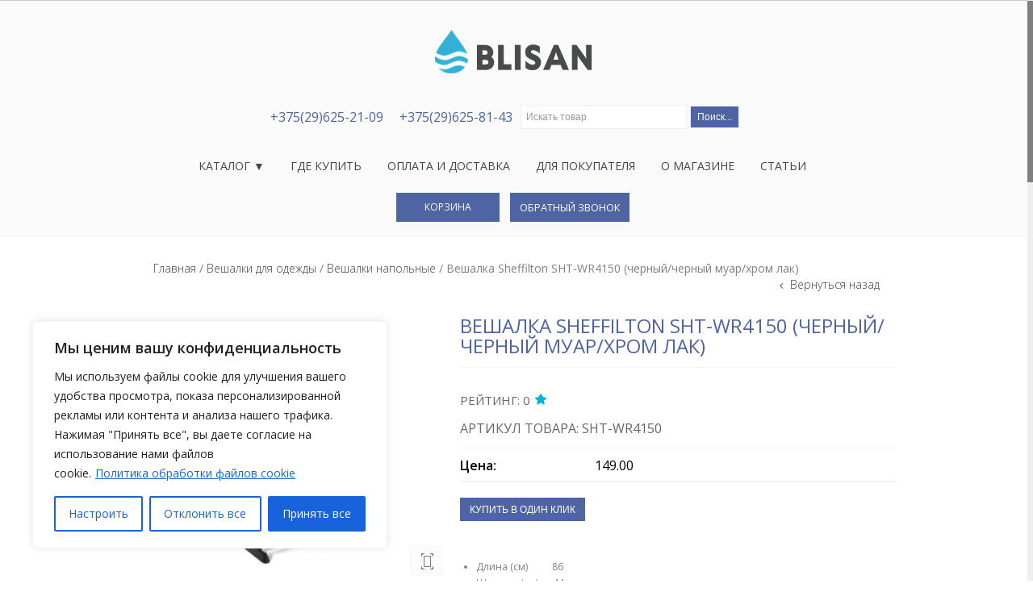

--- FILE ---
content_type: text/html; charset=UTF-8
request_url: https://blisan.by/product/veshalka-sheffilton-sht-wr4150-chernyj-chernyj-muar-hrom-lak/
body_size: 40911
content:
<!DOCTYPE html>
<html lang="ru-RU">
<head>
<!-- Google Tag Manager -->
<script>(function(w,d,s,l,i){w[l]=w[l]||[];w[l].push({'gtm.start':
new Date().getTime(),event:'gtm.js'});var f=d.getElementsByTagName(s)[0],
j=d.createElement(s),dl=l!='dataLayer'?'&l='+l:'';j.async=true;j.src=
'https://www.googletagmanager.com/gtm.js?id='+i+dl;f.parentNode.insertBefore(j,f);
})(window,document,'script','dataLayer','GTM-5BKLXS2K');</script>
<!-- End Google Tag Manager -->
<meta name="viewport" content="width=device-width, initial-scale=1, maximum-scale=1"/>
<!-- Google tag (gtag.js) -->
<script async src="https://www.googletagmanager.com/gtag/js?id=G-C9QQ3DEGKT"></script>
<script>
window.dataLayer = window.dataLayer || [];
function gtag(){dataLayer.push(arguments);}
gtag('js', new Date());
gtag('config', 'G-C9QQ3DEGKT');
</script>
<meta name="google-site-verification" content="GIUS6ZgdzP8MhAQhXcgiMndNOL1wbFeV9C-D03JSdQw" />
<meta charset="UTF-8" />
<link rel="icon" href="/favicon.ico" type="image/x-icon">
<link rel="profile" href="http://gmpg.org/xfn/11" />
<link rel="pingback" href="https://www.blisan.by/xmlrpc.php" />
<script type="text/javascript">
var etheme_wp_url = 'https://www.blisan.by'; 
var succmsg = 'Все хорошо, ваше электронное письмо отправлено!';
var menuTitle = 'Меню';
var nav_accordion = false;
var ajaxFilterEnabled = 1;
var isRequired = ' Пожалуйста, заполните необходимые поля!';
var someerrmsg = 'Что-то пошло не так';
var successfullyAdded = 'Успешно добавлено в вашу корзину покупок';
</script>
<!--[if IE]>
<script src="http://html5shiv.googlecode.com/svn/trunk/html5.js"></script><![endif]-->
<style id="dynamic-mobmenu-inline-css" type="text/css">
@media screen and ( min-width: 782px ){
body.admin-bar .mobmenu, body.admin-bar .mobmenu-panel, .show-nav-left.admin-bar .mobmenu-overlay, .show-nav-right.admin-bar .mobmenu-overlay {
top: 32px!important;
}
body.admin-bar .mobmenu-search-holder {
top: 72px!important;
}
}
@media screen and ( max-width: 782px ){
body.admin-bar .mobmenu, body.admin-bar .mobmenu-panel, .show-nav-left.admin-bar .mobmenu-overlay, .show-nav-right.admin-bar .mobmenu-overlay {
top: 46px!important;
}
body.admin-bar .mob-menu-header-banner {
top: 0px!important;
}
body.admin-bar .mobmenu-search-holder {
top: 86px!important;
}
body.admin-bar  .mob-menu-slideout .mobmenu-search-holder {
top: 40px!important;
}
}
@media screen and ( max-width: 479px ) {
.mob-menu-overlay .mobmenu-content {
padding-top: 5%;
}
}
@media screen and ( max-width: 782px ) {
.mob-menu-overlay .mobmenu-content {
padding-top: 10%;
}
}
@media screen and ( min-width: 782px ) {
#mobmenu-footer li:hover {
background-color: ;
}
#mobmenu-footer li:hover i {
color: ;
}
}
@media only screen and (min-width:1025px){
.mob_menu, .mobmenu-panel, .mobmenu, .mobmenu-cart-panel, .mobmenu-footer-menu-holder, .mobmenu-right-panel, .mobmenu-left-panel  {
display: none!important;
}
}
@media only screen and (max-width:1024px) {
.mobmenur-container i {
color: #4f65a3;
}
.mobmenul-container i {
color: #1e73be;
}
.mobmenul-container img {
max-height:  35px;
float: left;
}
.mobmenur-container img {
max-height:  35px;
float: right;
}
.mob-expand-submenu i {
font-size: 25px;
}
#mobmenuleft li a , #mobmenuleft li a:visited, .mobmenu-content h2, .mobmenu-content h3, .show-nav-left .mob-menu-copyright, .show-nav-left .mob-expand-submenu i {
color: #222;
}
.mob-cancel-button {
font-size: 30px!important;
}
/* 3rd Level Left Menu Items Background color on Hover*/
.mobmenu-content #mobmenuleft .sub-menu  .sub-menu li a:hover {
color: #ccc;
}
/* 3rd Level Left Menu Items Background color on Hover*/
.mobmenu-content #mobmenuleft .sub-menu .sub-menu li:hover {
background-color: #666;
}
.mobmenu-content #mobmenuleft li:hover, .mobmenu-content #mobmenuright li:hover  {
background-color: #a3d3e8;
}
.mobmenu-content #mobmenuright li:hover  {
background-color: #a3d3e8 ;
}
/* 3rd Level Right Menu Items Background color on Hover*/
.mobmenu-content #mobmenuright .sub-menu .sub-menu li:hover {
background-color: #666;
}
/* 3rd Level Right Menu Items Background color on Hover*/
.mobmenu-content #mobmenuright .sub-menu  .sub-menu li a:hover {
color: #ccc;
}
.mobmenu-content #mobmenuleft .sub-menu {
background-color: #eff1f1 ;
margin: 0;
color: #222 ;
width: 100%;
position: initial;
height: 100%;
}
.mob-menu-left-bg-holder {
opacity: 1;
background-attachment: fixed ;
background-position: center top ;
-webkit-background-size:  cover;
-moz-background-size: cover;
background-size: cover;
}
.mob-menu-right-bg-holder { 
opacity: 0.9;
background-attachment: fixed ;
background-position: center top ;
-webkit-background-size: cover;
-moz-background-size: cover;
background-size:  cover;
}
.mobmenu-content #mobmenuleft .sub-menu a {
color: #222 ;
}
.mobmenu-content #mobmenuright .sub-menu  a {
color: #222 ;
}
.mobmenu-content #mobmenuright .sub-menu .sub-menu {
background-color: inherit;
}
.mobmenu-content #mobmenuright .sub-menu {
background-color: #eff1f1 ;
margin: 0;
color: #222 ;
position: initial;
width: 100%;
}
#mobmenuleft li:hover a, #mobmenuleft li:hover i {
color: #fff;
}
#mobmenuright li a , #mobmenuright li a:visited, .show-nav-right .mob-menu-copyright, .show-nav-right .mob-expand-submenu i {
color: #222 ;
}
#mobmenuright li a:hover {
color: #fff ;
}
.mobmenul-container {
top: 5px;
margin-left: 5px;
margin-top: 0px;
height: 40px;
float: left;
}
.mobmenur-container {
top: 5px;
margin-right: 5px;
margin-top: 0px;
}
.mob-menu-logo-holder {
margin-top:   0px;
text-align:   center;
margin-left:  0;
margin-right: 0;
height:       40px;
}
.mob-menu-header-holder {
width:  100% ;
background-color: transparent ;
height: 40px ;
position:fixed;
}
body.mob-menu-overlay, body.mob-menu-slideout, body.mob-menu-slideout-over, body.mob-menu-slideout-top {
padding-top: 0px;
}
.mobmenul-container, .mobmenur-container{
position: absolute; 
}
.mobmenu-left-panel {
background-color:#f9f9f9;;
width:  270px;  
}
.mobmenu-right-panel {
background-color:#f9f9f9;		width:  270px; 
}
.show-nav-left .mobmenu-overlay, .show-nav-right .mobmenu-overlay, .show-mob-menu-search .mobmenu-overlay  {
background: rgba(0, 0, 0, 0.83);
}
.mob-menu-slideout-top .mobmenu-overlay {
display:none!important;
}
.mob-menu-slideout.show-nav-left .mobmenu-push-wrap, .mob-menu-slideout.show-nav-left .mob-menu-header-holder {
-webkit-transform: translateX(270px);
-moz-transform: translateX(270px);
-ms-transform: translateX(270px);
-o-transform: translateX(270px);
transform: translateX(270px);
}
.mob-menu-slideout.show-nav-right .mobmenu-push-wrap, .mob-menu-slideout.show-nav-right .mob-menu-header-holder {
-webkit-transform: translateX(-270px);
-moz-transform: translateX(-270px);
-ms-transform: translateX(-270px);
-o-transform: translateX(-270px);
transform: translateX(-270px);
}
.mob-menu-slideout-top .mobmenu-panel {
width:  100%;
height: 100%;
z-index: 1;
position: fixed;
left: 0px;
top: 0px;
max-height: 100%;
-webkit-transform: translateY(-100%);
-moz-transform: translateY(-100%);
-ms-transform: translateY(-100%);
-o-transform: translateY(-100%);
transform: translateY(-100%);
}
.mob-menu-slideout-top.show-nav-left .show-panel, .mob-menu-slideout-top.show-nav-right .show-panel  {
-webkit-transform: translateY(0px);
-moz-transform: translateY(0px);
-ms-transform: translateY(0px);
-o-transform: translateY(0px);
transform: translateY(0px);
z-index: 300000;
}
.mob-menu-slideout-over.show-nav-left .mobmenu-left-panel {
overflow: hidden;
}
.show-nav-left .mobmenu-panel.show-panel , .show-nav-right .mobmenu-panel.show-panel {
z-index: 300000;
}
/* Hides everything pushed outside of it */
.mob-menu-slideout .mobmenu-panel, .mob-menu-slideout-over .mobmenu-panel, .mob-menu-slideout .mobmenu-cart-panel, .mob-menu-slideout-over .mobmenu-cart-panel {
position: fixed;
top: 0;
height: 100%;
overflow-y: auto;
overflow-x: auto;
z-index: 10000;
opacity: 1;
}
/*End of Mobmenu Slide Over */
.mobmenu .headertext { 
color: #222 ;
text-decoration: none;
}
.headertext span {
position: initial;
line-height: 40px;
}
.mobmenu-search-holder {
top: 40px;
}
/*Premium options  */
/* Mobile Menu Frontend CSS Style*/
body.mob-menu-overlay, body.mob-menu-slideout, body.mob-menu-slideout-over, body.mob-menu-slideout-top  {
overflow-x: hidden;
}
.mobmenu-left-panel li a, .leftmbottom, .leftmtop{
padding-left: 0%;
padding-right: 0%;
}
.mobmenu-content li > .sub-menu li {
padding-left: calc(0*1%);
}
.mobmenu-right-panel li, .rightmbottom, .rightmtop{
padding-left: 0%;
padding-right: 0%;
}
.mobmenul-container i {
line-height: 34px;
font-size: 34px;
float: left;
}
.left-menu-icon-text {
float: left;
line-height: 34px;
color: #222;
}
.mobmenu-left-panel .mobmenu-display-name {
color: #222;
}
.right-menu-icon-text {
float: right;
line-height: 39px;
color: #222;
}
.mobmenur-container i {
line-height: 39px;
font-size: 39px;
float: right;
}
.nav, .main-navigation, .genesis-nav-menu, #main-header, #et-top-navigation, .site-header, .site-branding, .ast-mobile-menu-buttons, .hide {
display: none!important;
}
.mob-standard-logo {
display: inline-block;
height:40px!important;	}
.mob-retina-logo {
height:40px!important;	}
.mobmenu-content #mobmenuleft > li > a:hover {
background-color: #a3d3e8;
}
.mobmenu-content #mobmenuright > li > a:hover {
background-color: #a3d3e8;
}
.mobmenu-left-panel .mob-cancel-button {
color: #666;
}
.mobmenu-right-panel .mob-cancel-button {
color: #666;
}	
}
.mob-menu-logo-holder > .headertext span,.mobmenu input.mob-menu-search-field {
font-family:Dosis;
font-size:20px;
font-weight:inherit;
font-style:normal;
letter-spacing:normal;
text-transform:none;
}
.left-menu-icon-text {
font-family:Dosis;
font-size:inherit;
font-weight:inherit;
font-style:normal;
line-height:1.5em;
letter-spacing:normal;
text-transform:none;
}
#mobmenuleft .mob-expand-submenu,#mobmenuleft > .widgettitle,#mobmenuleft li a,#mobmenuleft li a:visited,#mobmenuleft .mobmenu-content h2,#mobmenuleft .mobmenu-content h3,.mobmenu-left-panel .mobmenu-display-name, .mobmenu-content .mobmenu-tabs-header li {
font-family:Dosis;
font-size:inherit;
font-weight:inherit;
font-style:normal;
line-height:1.5em;
letter-spacing:normal;
text-transform:none;
}
.right-menu-icon-text {
font-family:Dosis;
font-size:inherit;
font-weight:inherit;
font-style:normal;
line-height:1.5em;
letter-spacing:normal;
text-transform:none;
}
#mobmenuright li a,#mobmenuright li a:visited,#mobmenuright .mobmenu-content h2,#mobmenuright .mobmenu-content h3,.mobmenu-left-panel .mobmenu-display-name {
font-family:Dosis;
font-size:20px;
font-weight:inherit;
font-style:normal;
line-height:1.5em;
letter-spacing:normal;
text-transform:none;
}
</style><meta name='robots' content='index, follow, max-image-preview:large, max-snippet:-1, max-video-preview:-1' />
<!-- Google Tag Manager for WordPress by gtm4wp.com -->
<script data-cfasync="false" data-pagespeed-no-defer>
var gtm4wp_datalayer_name = "dataLayer";
var dataLayer = dataLayer || [];
</script>
<!-- End Google Tag Manager for WordPress by gtm4wp.com -->
<!-- This site is optimized with the Yoast SEO plugin v19.6.1 - https://yoast.com/wordpress/plugins/seo/ -->
<title>Вешалка Sheffilton SHT-WR4150 (черный/черный муар/хром лак) - купить в Минске | Blisan</title>
<meta name="description" content="Вешалка Sheffilton SHT-WR4150 (черный/черный муар/хром лак) - купить по самой выгодной цене ✅ Доставка по всей РБ ✅ Магазин аксессуаров для ванной и туалета в ТЦ Град" />
<link rel="canonical" href="https://www.blisan.by/product/veshalka-sheffilton-sht-wr4150-chernyj-chernyj-muar-hrom-lak/" />
<meta property="og:locale" content="ru_RU" />
<meta property="og:type" content="article" />
<meta property="og:title" content="Вешалка Sheffilton SHT-WR4150 (черный/черный муар/хром лак) - купить в Минске | Blisan" />
<meta property="og:description" content="Вешалка Sheffilton SHT-WR4150 (черный/черный муар/хром лак) - купить по самой выгодной цене ✅ Доставка по всей РБ ✅ Магазин аксессуаров для ванной и туалета в ТЦ Град" />
<meta property="og:url" content="https://www.blisan.by/product/veshalka-sheffilton-sht-wr4150-chernyj-chernyj-muar-hrom-lak/" />
<meta property="og:site_name" content="Салон сантехники Blisan" />
<meta property="article:modified_time" content="2025-08-15T07:04:13+00:00" />
<meta property="og:image" content="https://www.blisan.by/wp-content/uploads/2020/02/SHT-WR4150.png" />
<meta property="og:image:width" content="800" />
<meta property="og:image:height" content="681" />
<meta property="og:image:type" content="image/png" />
<meta name="twitter:card" content="summary_large_image" />
<script type="application/ld+json" class="yoast-schema-graph">{"@context":"https://schema.org","@graph":[{"@type":"WebPage","@id":"https://www.blisan.by/product/veshalka-sheffilton-sht-wr4150-chernyj-chernyj-muar-hrom-lak/","url":"https://www.blisan.by/product/veshalka-sheffilton-sht-wr4150-chernyj-chernyj-muar-hrom-lak/","name":"Вешалка Sheffilton SHT-WR4150 (черный/черный муар/хром лак) - купить в Минске | Blisan","isPartOf":{"@id":"https://blisan.by/#website"},"primaryImageOfPage":{"@id":"https://www.blisan.by/product/veshalka-sheffilton-sht-wr4150-chernyj-chernyj-muar-hrom-lak/#primaryimage"},"image":{"@id":"https://www.blisan.by/product/veshalka-sheffilton-sht-wr4150-chernyj-chernyj-muar-hrom-lak/#primaryimage"},"thumbnailUrl":"https://www.blisan.by/wp-content/uploads/2020/02/SHT-WR4150.png","datePublished":"2020-02-12T11:05:55+00:00","dateModified":"2025-08-15T07:04:13+00:00","description":"Вешалка Sheffilton SHT-WR4150 (черный/черный муар/хром лак) - купить по самой выгодной цене ✅ Доставка по всей РБ ✅ Магазин аксессуаров для ванной и туалета в ТЦ Град","breadcrumb":{"@id":"https://www.blisan.by/product/veshalka-sheffilton-sht-wr4150-chernyj-chernyj-muar-hrom-lak/#breadcrumb"},"inLanguage":"ru-RU","potentialAction":[{"@type":"ReadAction","target":["https://www.blisan.by/product/veshalka-sheffilton-sht-wr4150-chernyj-chernyj-muar-hrom-lak/"]}]},{"@type":"ImageObject","inLanguage":"ru-RU","@id":"https://www.blisan.by/product/veshalka-sheffilton-sht-wr4150-chernyj-chernyj-muar-hrom-lak/#primaryimage","url":"https://www.blisan.by/wp-content/uploads/2020/02/SHT-WR4150.png","contentUrl":"https://www.blisan.by/wp-content/uploads/2020/02/SHT-WR4150.png","width":800,"height":681,"caption":"Вешалка Sheffilton SHT-WR4150 (черный/черный муар/хром лак)"},{"@type":"BreadcrumbList","@id":"https://www.blisan.by/product/veshalka-sheffilton-sht-wr4150-chernyj-chernyj-muar-hrom-lak/#breadcrumb","itemListElement":[{"@type":"ListItem","position":1,"name":"Главная страница","item":"https://blisan.by/"},{"@type":"ListItem","position":2,"name":"Магазин","item":"https://blisan.by/shop/"},{"@type":"ListItem","position":3,"name":"Вешалка Sheffilton SHT-WR4150 (черный/черный муар/хром лак)"}]},{"@type":"WebSite","@id":"https://blisan.by/#website","url":"https://blisan.by/","name":"Салон сантехники Blisan","description":"","potentialAction":[{"@type":"SearchAction","target":{"@type":"EntryPoint","urlTemplate":"https://blisan.by/?s={search_term_string}"},"query-input":"required name=search_term_string"}],"inLanguage":"ru-RU"}]}</script>
<!-- / Yoast SEO plugin. -->
<link rel='dns-prefetch' href='//fonts.googleapis.com' />
<link rel="alternate" type="application/rss+xml" title="Салон сантехники Blisan &raquo; Лента" href="https://www.blisan.by/feed/" />
<link rel="alternate" type="application/rss+xml" title="Салон сантехники Blisan &raquo; Лента комментариев" href="https://www.blisan.by/comments/feed/" />
<!-- This site uses the Google Analytics by MonsterInsights plugin v8.25.0 - Using Analytics tracking - https://www.monsterinsights.com/ -->
<script src="//www.googletagmanager.com/gtag/js?id=G-Z60XL0S9KQ"  data-cfasync="false" data-wpfc-render="false" type="text/javascript" async></script>
<script data-cfasync="false" data-wpfc-render="false" type="text/javascript">
var mi_version = '8.25.0';
var mi_track_user = true;
var mi_no_track_reason = '';
var MonsterInsightsDefaultLocations = {"page_location":"https:\/\/www.blisan.by\/product\/veshalka-sheffilton-sht-wr4150-chernyj-chernyj-muar-hrom-lak\/"};
if ( typeof MonsterInsightsPrivacyGuardFilter === 'function' ) {
var MonsterInsightsLocations = (typeof MonsterInsightsExcludeQuery === 'object') ? MonsterInsightsPrivacyGuardFilter( MonsterInsightsExcludeQuery ) : MonsterInsightsPrivacyGuardFilter( MonsterInsightsDefaultLocations );
} else {
var MonsterInsightsLocations = (typeof MonsterInsightsExcludeQuery === 'object') ? MonsterInsightsExcludeQuery : MonsterInsightsDefaultLocations;
}
var disableStrs = [
'ga-disable-G-Z60XL0S9KQ',
];
/* Function to detect opted out users */
function __gtagTrackerIsOptedOut() {
for (var index = 0; index < disableStrs.length; index++) {
if (document.cookie.indexOf(disableStrs[index] + '=true') > -1) {
return true;
}
}
return false;
}
/* Disable tracking if the opt-out cookie exists. */
if (__gtagTrackerIsOptedOut()) {
for (var index = 0; index < disableStrs.length; index++) {
window[disableStrs[index]] = true;
}
}
/* Opt-out function */
function __gtagTrackerOptout() {
for (var index = 0; index < disableStrs.length; index++) {
document.cookie = disableStrs[index] + '=true; expires=Thu, 31 Dec 2099 23:59:59 UTC; path=/';
window[disableStrs[index]] = true;
}
}
if ('undefined' === typeof gaOptout) {
function gaOptout() {
__gtagTrackerOptout();
}
}
window.dataLayer = window.dataLayer || [];
window.MonsterInsightsDualTracker = {
helpers: {},
trackers: {},
};
if (mi_track_user) {
function __gtagDataLayer() {
dataLayer.push(arguments);
}
function __gtagTracker(type, name, parameters) {
if (!parameters) {
parameters = {};
}
if (parameters.send_to) {
__gtagDataLayer.apply(null, arguments);
return;
}
if (type === 'event') {
parameters.send_to = monsterinsights_frontend.v4_id;
var hookName = name;
if (typeof parameters['event_category'] !== 'undefined') {
hookName = parameters['event_category'] + ':' + name;
}
if (typeof MonsterInsightsDualTracker.trackers[hookName] !== 'undefined') {
MonsterInsightsDualTracker.trackers[hookName](parameters);
} else {
__gtagDataLayer('event', name, parameters);
}
} else {
__gtagDataLayer.apply(null, arguments);
}
}
__gtagTracker('js', new Date());
__gtagTracker('set', {
'developer_id.dZGIzZG': true,
});
if ( MonsterInsightsLocations.page_location ) {
__gtagTracker('set', MonsterInsightsLocations);
}
__gtagTracker('config', 'G-Z60XL0S9KQ', {"forceSSL":"true","link_attribution":"true"} );
window.gtag = __gtagTracker;										(function () {
/* https://developers.google.com/analytics/devguides/collection/analyticsjs/ */
/* ga and __gaTracker compatibility shim. */
var noopfn = function () {
return null;
};
var newtracker = function () {
return new Tracker();
};
var Tracker = function () {
return null;
};
var p = Tracker.prototype;
p.get = noopfn;
p.set = noopfn;
p.send = function () {
var args = Array.prototype.slice.call(arguments);
args.unshift('send');
__gaTracker.apply(null, args);
};
var __gaTracker = function () {
var len = arguments.length;
if (len === 0) {
return;
}
var f = arguments[len - 1];
if (typeof f !== 'object' || f === null || typeof f.hitCallback !== 'function') {
if ('send' === arguments[0]) {
var hitConverted, hitObject = false, action;
if ('event' === arguments[1]) {
if ('undefined' !== typeof arguments[3]) {
hitObject = {
'eventAction': arguments[3],
'eventCategory': arguments[2],
'eventLabel': arguments[4],
'value': arguments[5] ? arguments[5] : 1,
}
}
}
if ('pageview' === arguments[1]) {
if ('undefined' !== typeof arguments[2]) {
hitObject = {
'eventAction': 'page_view',
'page_path': arguments[2],
}
}
}
if (typeof arguments[2] === 'object') {
hitObject = arguments[2];
}
if (typeof arguments[5] === 'object') {
Object.assign(hitObject, arguments[5]);
}
if ('undefined' !== typeof arguments[1].hitType) {
hitObject = arguments[1];
if ('pageview' === hitObject.hitType) {
hitObject.eventAction = 'page_view';
}
}
if (hitObject) {
action = 'timing' === arguments[1].hitType ? 'timing_complete' : hitObject.eventAction;
hitConverted = mapArgs(hitObject);
__gtagTracker('event', action, hitConverted);
}
}
return;
}
function mapArgs(args) {
var arg, hit = {};
var gaMap = {
'eventCategory': 'event_category',
'eventAction': 'event_action',
'eventLabel': 'event_label',
'eventValue': 'event_value',
'nonInteraction': 'non_interaction',
'timingCategory': 'event_category',
'timingVar': 'name',
'timingValue': 'value',
'timingLabel': 'event_label',
'page': 'page_path',
'location': 'page_location',
'title': 'page_title',
'referrer' : 'page_referrer',
};
for (arg in args) {
if (!(!args.hasOwnProperty(arg) || !gaMap.hasOwnProperty(arg))) {
hit[gaMap[arg]] = args[arg];
} else {
hit[arg] = args[arg];
}
}
return hit;
}
try {
f.hitCallback();
} catch (ex) {
}
};
__gaTracker.create = newtracker;
__gaTracker.getByName = newtracker;
__gaTracker.getAll = function () {
return [];
};
__gaTracker.remove = noopfn;
__gaTracker.loaded = true;
window['__gaTracker'] = __gaTracker;
})();
} else {
console.log("");
(function () {
function __gtagTracker() {
return null;
}
window['__gtagTracker'] = __gtagTracker;
window['gtag'] = __gtagTracker;
})();
}
</script>
<!-- / Google Analytics by MonsterInsights -->
<!-- <link rel='stylesheet' id='font-awesome-css' href='https://www.blisan.by/wp-content/plugins/woocommerce-ajax-filters/berocket/assets/css/font-awesome.min.css?ver=6.5' type='text/css' media='all' /> -->
<link rel="stylesheet" type="text/css" href="//www.blisan.by/wp-content/cache/wpfc-minified/lpjl5wc8/4idtn.css" media="all"/>
<style id='font-awesome-inline-css' type='text/css'>
[data-font="FontAwesome"]:before {font-family: 'FontAwesome' !important;content: attr(data-icon) !important;speak: none !important;font-weight: normal !important;font-variant: normal !important;text-transform: none !important;line-height: 1 !important;font-style: normal !important;-webkit-font-smoothing: antialiased !important;-moz-osx-font-smoothing: grayscale !important;}
</style>
<!-- <link rel='stylesheet' id='berocket_aapf_widget-style-css' href='https://www.blisan.by/wp-content/plugins/woocommerce-ajax-filters/assets/frontend/css/fullmain.min.css?ver=1.6.4.6' type='text/css' media='all' /> -->
<!-- <link rel='stylesheet' id='sbi_styles-css' href='https://www.blisan.by/wp-content/plugins/instagram-feed/css/sbi-styles.min.css?ver=6.2.8' type='text/css' media='all' /> -->
<!-- <link rel='stylesheet' id='wp-block-library-css' href='https://www.blisan.by/wp-includes/css/dist/block-library/style.min.css?ver=6.5' type='text/css' media='all' /> -->
<!-- <link rel='stylesheet' id='wc-blocks-vendors-style-css' href='https://www.blisan.by/wp-content/plugins/woocommerce/packages/woocommerce-blocks/build/wc-blocks-vendors-style.css?ver=7.4.3' type='text/css' media='all' /> -->
<!-- <link rel='stylesheet' id='wc-blocks-style-css' href='https://www.blisan.by/wp-content/plugins/woocommerce/packages/woocommerce-blocks/build/wc-blocks-style.css?ver=7.4.3' type='text/css' media='all' /> -->
<link rel="stylesheet" type="text/css" href="//www.blisan.by/wp-content/cache/wpfc-minified/qu2nx4/4idtn.css" media="all"/>
<style id='classic-theme-styles-inline-css' type='text/css'>
/*! This file is auto-generated */
.wp-block-button__link{color:#fff;background-color:#32373c;border-radius:9999px;box-shadow:none;text-decoration:none;padding:calc(.667em + 2px) calc(1.333em + 2px);font-size:1.125em}.wp-block-file__button{background:#32373c;color:#fff;text-decoration:none}
</style>
<style id='global-styles-inline-css' type='text/css'>
body{--wp--preset--color--black: #000000;--wp--preset--color--cyan-bluish-gray: #abb8c3;--wp--preset--color--white: #ffffff;--wp--preset--color--pale-pink: #f78da7;--wp--preset--color--vivid-red: #cf2e2e;--wp--preset--color--luminous-vivid-orange: #ff6900;--wp--preset--color--luminous-vivid-amber: #fcb900;--wp--preset--color--light-green-cyan: #7bdcb5;--wp--preset--color--vivid-green-cyan: #00d084;--wp--preset--color--pale-cyan-blue: #8ed1fc;--wp--preset--color--vivid-cyan-blue: #0693e3;--wp--preset--color--vivid-purple: #9b51e0;--wp--preset--gradient--vivid-cyan-blue-to-vivid-purple: linear-gradient(135deg,rgba(6,147,227,1) 0%,rgb(155,81,224) 100%);--wp--preset--gradient--light-green-cyan-to-vivid-green-cyan: linear-gradient(135deg,rgb(122,220,180) 0%,rgb(0,208,130) 100%);--wp--preset--gradient--luminous-vivid-amber-to-luminous-vivid-orange: linear-gradient(135deg,rgba(252,185,0,1) 0%,rgba(255,105,0,1) 100%);--wp--preset--gradient--luminous-vivid-orange-to-vivid-red: linear-gradient(135deg,rgba(255,105,0,1) 0%,rgb(207,46,46) 100%);--wp--preset--gradient--very-light-gray-to-cyan-bluish-gray: linear-gradient(135deg,rgb(238,238,238) 0%,rgb(169,184,195) 100%);--wp--preset--gradient--cool-to-warm-spectrum: linear-gradient(135deg,rgb(74,234,220) 0%,rgb(151,120,209) 20%,rgb(207,42,186) 40%,rgb(238,44,130) 60%,rgb(251,105,98) 80%,rgb(254,248,76) 100%);--wp--preset--gradient--blush-light-purple: linear-gradient(135deg,rgb(255,206,236) 0%,rgb(152,150,240) 100%);--wp--preset--gradient--blush-bordeaux: linear-gradient(135deg,rgb(254,205,165) 0%,rgb(254,45,45) 50%,rgb(107,0,62) 100%);--wp--preset--gradient--luminous-dusk: linear-gradient(135deg,rgb(255,203,112) 0%,rgb(199,81,192) 50%,rgb(65,88,208) 100%);--wp--preset--gradient--pale-ocean: linear-gradient(135deg,rgb(255,245,203) 0%,rgb(182,227,212) 50%,rgb(51,167,181) 100%);--wp--preset--gradient--electric-grass: linear-gradient(135deg,rgb(202,248,128) 0%,rgb(113,206,126) 100%);--wp--preset--gradient--midnight: linear-gradient(135deg,rgb(2,3,129) 0%,rgb(40,116,252) 100%);--wp--preset--font-size--small: 13px;--wp--preset--font-size--medium: 20px;--wp--preset--font-size--large: 36px;--wp--preset--font-size--x-large: 42px;--wp--preset--spacing--20: 0.44rem;--wp--preset--spacing--30: 0.67rem;--wp--preset--spacing--40: 1rem;--wp--preset--spacing--50: 1.5rem;--wp--preset--spacing--60: 2.25rem;--wp--preset--spacing--70: 3.38rem;--wp--preset--spacing--80: 5.06rem;--wp--preset--shadow--natural: 6px 6px 9px rgba(0, 0, 0, 0.2);--wp--preset--shadow--deep: 12px 12px 50px rgba(0, 0, 0, 0.4);--wp--preset--shadow--sharp: 6px 6px 0px rgba(0, 0, 0, 0.2);--wp--preset--shadow--outlined: 6px 6px 0px -3px rgba(255, 255, 255, 1), 6px 6px rgba(0, 0, 0, 1);--wp--preset--shadow--crisp: 6px 6px 0px rgba(0, 0, 0, 1);}:where(.is-layout-flex){gap: 0.5em;}:where(.is-layout-grid){gap: 0.5em;}body .is-layout-flow > .alignleft{float: left;margin-inline-start: 0;margin-inline-end: 2em;}body .is-layout-flow > .alignright{float: right;margin-inline-start: 2em;margin-inline-end: 0;}body .is-layout-flow > .aligncenter{margin-left: auto !important;margin-right: auto !important;}body .is-layout-constrained > .alignleft{float: left;margin-inline-start: 0;margin-inline-end: 2em;}body .is-layout-constrained > .alignright{float: right;margin-inline-start: 2em;margin-inline-end: 0;}body .is-layout-constrained > .aligncenter{margin-left: auto !important;margin-right: auto !important;}body .is-layout-constrained > :where(:not(.alignleft):not(.alignright):not(.alignfull)){max-width: var(--wp--style--global--content-size);margin-left: auto !important;margin-right: auto !important;}body .is-layout-constrained > .alignwide{max-width: var(--wp--style--global--wide-size);}body .is-layout-flex{display: flex;}body .is-layout-flex{flex-wrap: wrap;align-items: center;}body .is-layout-flex > *{margin: 0;}body .is-layout-grid{display: grid;}body .is-layout-grid > *{margin: 0;}:where(.wp-block-columns.is-layout-flex){gap: 2em;}:where(.wp-block-columns.is-layout-grid){gap: 2em;}:where(.wp-block-post-template.is-layout-flex){gap: 1.25em;}:where(.wp-block-post-template.is-layout-grid){gap: 1.25em;}.has-black-color{color: var(--wp--preset--color--black) !important;}.has-cyan-bluish-gray-color{color: var(--wp--preset--color--cyan-bluish-gray) !important;}.has-white-color{color: var(--wp--preset--color--white) !important;}.has-pale-pink-color{color: var(--wp--preset--color--pale-pink) !important;}.has-vivid-red-color{color: var(--wp--preset--color--vivid-red) !important;}.has-luminous-vivid-orange-color{color: var(--wp--preset--color--luminous-vivid-orange) !important;}.has-luminous-vivid-amber-color{color: var(--wp--preset--color--luminous-vivid-amber) !important;}.has-light-green-cyan-color{color: var(--wp--preset--color--light-green-cyan) !important;}.has-vivid-green-cyan-color{color: var(--wp--preset--color--vivid-green-cyan) !important;}.has-pale-cyan-blue-color{color: var(--wp--preset--color--pale-cyan-blue) !important;}.has-vivid-cyan-blue-color{color: var(--wp--preset--color--vivid-cyan-blue) !important;}.has-vivid-purple-color{color: var(--wp--preset--color--vivid-purple) !important;}.has-black-background-color{background-color: var(--wp--preset--color--black) !important;}.has-cyan-bluish-gray-background-color{background-color: var(--wp--preset--color--cyan-bluish-gray) !important;}.has-white-background-color{background-color: var(--wp--preset--color--white) !important;}.has-pale-pink-background-color{background-color: var(--wp--preset--color--pale-pink) !important;}.has-vivid-red-background-color{background-color: var(--wp--preset--color--vivid-red) !important;}.has-luminous-vivid-orange-background-color{background-color: var(--wp--preset--color--luminous-vivid-orange) !important;}.has-luminous-vivid-amber-background-color{background-color: var(--wp--preset--color--luminous-vivid-amber) !important;}.has-light-green-cyan-background-color{background-color: var(--wp--preset--color--light-green-cyan) !important;}.has-vivid-green-cyan-background-color{background-color: var(--wp--preset--color--vivid-green-cyan) !important;}.has-pale-cyan-blue-background-color{background-color: var(--wp--preset--color--pale-cyan-blue) !important;}.has-vivid-cyan-blue-background-color{background-color: var(--wp--preset--color--vivid-cyan-blue) !important;}.has-vivid-purple-background-color{background-color: var(--wp--preset--color--vivid-purple) !important;}.has-black-border-color{border-color: var(--wp--preset--color--black) !important;}.has-cyan-bluish-gray-border-color{border-color: var(--wp--preset--color--cyan-bluish-gray) !important;}.has-white-border-color{border-color: var(--wp--preset--color--white) !important;}.has-pale-pink-border-color{border-color: var(--wp--preset--color--pale-pink) !important;}.has-vivid-red-border-color{border-color: var(--wp--preset--color--vivid-red) !important;}.has-luminous-vivid-orange-border-color{border-color: var(--wp--preset--color--luminous-vivid-orange) !important;}.has-luminous-vivid-amber-border-color{border-color: var(--wp--preset--color--luminous-vivid-amber) !important;}.has-light-green-cyan-border-color{border-color: var(--wp--preset--color--light-green-cyan) !important;}.has-vivid-green-cyan-border-color{border-color: var(--wp--preset--color--vivid-green-cyan) !important;}.has-pale-cyan-blue-border-color{border-color: var(--wp--preset--color--pale-cyan-blue) !important;}.has-vivid-cyan-blue-border-color{border-color: var(--wp--preset--color--vivid-cyan-blue) !important;}.has-vivid-purple-border-color{border-color: var(--wp--preset--color--vivid-purple) !important;}.has-vivid-cyan-blue-to-vivid-purple-gradient-background{background: var(--wp--preset--gradient--vivid-cyan-blue-to-vivid-purple) !important;}.has-light-green-cyan-to-vivid-green-cyan-gradient-background{background: var(--wp--preset--gradient--light-green-cyan-to-vivid-green-cyan) !important;}.has-luminous-vivid-amber-to-luminous-vivid-orange-gradient-background{background: var(--wp--preset--gradient--luminous-vivid-amber-to-luminous-vivid-orange) !important;}.has-luminous-vivid-orange-to-vivid-red-gradient-background{background: var(--wp--preset--gradient--luminous-vivid-orange-to-vivid-red) !important;}.has-very-light-gray-to-cyan-bluish-gray-gradient-background{background: var(--wp--preset--gradient--very-light-gray-to-cyan-bluish-gray) !important;}.has-cool-to-warm-spectrum-gradient-background{background: var(--wp--preset--gradient--cool-to-warm-spectrum) !important;}.has-blush-light-purple-gradient-background{background: var(--wp--preset--gradient--blush-light-purple) !important;}.has-blush-bordeaux-gradient-background{background: var(--wp--preset--gradient--blush-bordeaux) !important;}.has-luminous-dusk-gradient-background{background: var(--wp--preset--gradient--luminous-dusk) !important;}.has-pale-ocean-gradient-background{background: var(--wp--preset--gradient--pale-ocean) !important;}.has-electric-grass-gradient-background{background: var(--wp--preset--gradient--electric-grass) !important;}.has-midnight-gradient-background{background: var(--wp--preset--gradient--midnight) !important;}.has-small-font-size{font-size: var(--wp--preset--font-size--small) !important;}.has-medium-font-size{font-size: var(--wp--preset--font-size--medium) !important;}.has-large-font-size{font-size: var(--wp--preset--font-size--large) !important;}.has-x-large-font-size{font-size: var(--wp--preset--font-size--x-large) !important;}
.wp-block-navigation a:where(:not(.wp-element-button)){color: inherit;}
:where(.wp-block-post-template.is-layout-flex){gap: 1.25em;}:where(.wp-block-post-template.is-layout-grid){gap: 1.25em;}
:where(.wp-block-columns.is-layout-flex){gap: 2em;}:where(.wp-block-columns.is-layout-grid){gap: 2em;}
.wp-block-pullquote{font-size: 1.5em;line-height: 1.6;}
</style>
<!-- <link rel='stylesheet' id='contact-form-7-css' href='https://www.blisan.by/wp-content/plugins/contact-form-7/includes/css/styles.css?ver=5.5.6.1' type='text/css' media='all' /> -->
<!-- <link rel='stylesheet' id='rs-plugin-settings-css' href='https://www.blisan.by/wp-content/plugins/revslider/public/assets/css/settings.css?ver=5.4.3.1' type='text/css' media='all' /> -->
<link rel="stylesheet" type="text/css" href="//www.blisan.by/wp-content/cache/wpfc-minified/lw0nxogn/4idtn.css" media="all"/>
<style id='rs-plugin-settings-inline-css' type='text/css'>
#rs-demo-id {}
</style>
<style id='woocommerce-inline-inline-css' type='text/css'>
.woocommerce form .form-row .required { visibility: visible; }
</style>
<!-- <link rel='stylesheet' id='dashicons-css' href='https://www.blisan.by/wp-includes/css/dashicons.min.css?ver=6.5' type='text/css' media='all' /> -->
<link rel="stylesheet" type="text/css" href="//www.blisan.by/wp-content/cache/wpfc-minified/e5vmz2bs/4il49.css" media="all"/>
<style id='dashicons-inline-css' type='text/css'>
[data-font="Dashicons"]:before {font-family: 'Dashicons' !important;content: attr(data-icon) !important;speak: none !important;font-weight: normal !important;font-variant: normal !important;text-transform: none !important;line-height: 1 !important;font-style: normal !important;-webkit-font-smoothing: antialiased !important;-moz-osx-font-smoothing: grayscale !important;}
</style>
<!-- <link rel='stylesheet' id='wp-schema-pro-fontend-style-css' href='https://www.blisan.by/wp-content/plugins/wp-schema-pro/admin/assets/css/frontend.css?ver=1.1.7' type='text/css' media='all' /> -->
<!-- <link rel='stylesheet' id='yith_wcas_frontend-css' href='https://www.blisan.by/wp-content/plugins/yith-woocommerce-ajax-search/assets/css/yith_wcas_ajax_search.css?ver=1.19.0' type='text/css' media='all' /> -->
<!-- <link rel='stylesheet' id='bootstrap-css' href='https://www.blisan.by/wp-content/themes/idstore/css/bootstrap.css?ver=6.5' type='text/css' media='all' /> -->
<!-- <link rel='stylesheet' id='style-css' href='https://www.blisan.by/wp-content/themes/idstore/style.css?v=1&#038;ver=6.5' type='text/css' media='all' /> -->
<!-- <link rel='stylesheet' id='bootstrap-responsive-css' href='https://www.blisan.by/wp-content/themes/idstore/css/bootstrap-responsive.css?ver=6.5' type='text/css' media='all' /> -->
<!-- <link rel='stylesheet' id='responsive-css' href='https://www.blisan.by/wp-content/themes/idstore/css/responsive.css?ver=6.5' type='text/css' media='all' /> -->
<!-- <link rel='stylesheet' id='slider-css' href='https://www.blisan.by/wp-content/themes/idstore/css/slider.css?ver=6.5' type='text/css' media='all' /> -->
<!-- <link rel='stylesheet' id='cbpQTRotator-css' href='https://www.blisan.by/wp-content/themes/idstore/code/testimonials/assets/css/component.css?ver=6.5' type='text/css' media='all' /> -->
<!-- <link rel='stylesheet' id='magnificPopup-css' href='https://www.blisan.by/wp-content/themes/idstore/css/magnific-popup.css?ver=6.5' type='text/css' media='all' /> -->
<link rel="stylesheet" type="text/css" href="//www.blisan.by/wp-content/cache/wpfc-minified/loeb4gp6/4il49.css" media="all"/>
<link rel='stylesheet' id='open-sans-css' href='https://fonts.googleapis.com/css?family=Open+Sans%3A300italic%2C400italic%2C600italic%2C300%2C400%2C600&#038;subset=latin%2Clatin-ext%2Ccyrillic%2Ccyrillic-ext&#038;display=fallback&#038;ver=6.5' type='text/css' media='all' />
<link rel='stylesheet' id='lato-css' href='http://fonts.googleapis.com/css?family=Lato%3A100%2C400&#038;ver=6.5' type='text/css' media='all' />
<!-- <link rel='stylesheet' id='woocommerce_prettyPhoto_css-css' href='https://www.blisan.by/wp-content/plugins/woocommerce/assets/css/prettyPhoto.css?ver=6.5.1' type='text/css' media='all' /> -->
<link rel="stylesheet" type="text/css" href="//www.blisan.by/wp-content/cache/wpfc-minified/loxbfs9d/4idtn.css" media="all"/>
<link rel='stylesheet' id='mm-google-webfont-dosis-css' href='//fonts.googleapis.com/css?family=Dosis%3Ainherit%2C400&#038;subset=latin%2Clatin-ext&#038;ver=6.5' type='text/css' media='all' />
<!-- <link rel='stylesheet' id='cssmobmenu-icons-css' href='https://www.blisan.by/wp-content/plugins/mobile-menu/includes/css/mobmenu-icons.css?ver=6.5' type='text/css' media='all' /> -->
<!-- <link rel='stylesheet' id='cssmobmenu-css' href='https://www.blisan.by/wp-content/plugins/mobile-menu/includes/css/mobmenu.css?ver=2.8.2.7' type='text/css' media='all' /> -->
<link rel="stylesheet" type="text/css" href="//www.blisan.by/wp-content/cache/wpfc-minified/lmr3kd92/4idtn.css" media="all"/>
<script type="text/template" id="tmpl-variation-template">
<div class="woocommerce-variation-description">{{{ data.variation.variation_description }}}</div>
<div class="woocommerce-variation-price">{{{ data.variation.price_html }}}</div>
<div class="woocommerce-variation-availability">{{{ data.variation.availability_html }}}</div>
</script>
<script type="text/template" id="tmpl-unavailable-variation-template">
<p>Этот товар недоступен. Пожалуйста, выберите другую комбинацию.</p>
</script>
<script src='//www.blisan.by/wp-content/cache/wpfc-minified/mckct8dx/4idtn.js' type="text/javascript"></script>
<!-- <script type="text/javascript" src="https://www.blisan.by/wp-includes/js/jquery/jquery.min.js?ver=3.7.1" id="jquery-core-js"></script> -->
<!-- <script type="text/javascript" src="https://www.blisan.by/wp-includes/js/jquery/jquery-migrate.min.js?ver=3.4.1" id="jquery-migrate-js"></script> -->
<script type="text/javascript" id="cookie-law-info-js-extra">
/* <![CDATA[ */
var _ckyConfig = {"_ipData":[],"_assetsURL":"https:\/\/www.blisan.by\/wp-content\/plugins\/cookie-law-info\/lite\/frontend\/images\/","_publicURL":"https:\/\/www.blisan.by","_expiry":"365","_categories":[{"name":"\u041e\u0431\u044f\u0437\u0430\u0442\u0435\u043b\u044c\u043d\u044b\u0435","slug":"necessary","isNecessary":true,"ccpaDoNotSell":true,"cookies":[],"active":true,"defaultConsent":{"gdpr":true,"ccpa":true}},{"name":"\u0424\u0443\u043d\u043a\u0446\u0438\u043e\u043d\u0430\u043b\u044c\u043d\u044b\u0435","slug":"functional","isNecessary":false,"ccpaDoNotSell":true,"cookies":[],"active":true,"defaultConsent":{"gdpr":false,"ccpa":false}},{"name":"\u0410\u043d\u0430\u043b\u0438\u0442\u0438\u043a\u0430","slug":"analytics","isNecessary":false,"ccpaDoNotSell":true,"cookies":[],"active":true,"defaultConsent":{"gdpr":false,"ccpa":false}},{"name":"\u041f\u0440\u043e\u0438\u0437\u0432\u043e\u0434\u0438\u0442\u0435\u043b\u044c\u043d\u043e\u0441\u0442\u044c","slug":"performance","isNecessary":false,"ccpaDoNotSell":true,"cookies":[],"active":true,"defaultConsent":{"gdpr":false,"ccpa":false}},{"name":"\u0420\u0435\u043a\u043b\u0430\u043c\u0430","slug":"advertisement","isNecessary":false,"ccpaDoNotSell":true,"cookies":[],"active":true,"defaultConsent":{"gdpr":false,"ccpa":false}}],"_activeLaw":"gdpr","_rootDomain":"","_block":"1","_showBanner":"1","_bannerConfig":{"settings":{"type":"box","preferenceCenterType":"popup","position":"bottom-left","applicableLaw":"gdpr"},"behaviours":{"reloadBannerOnAccept":false,"loadAnalyticsByDefault":false,"animations":{"onLoad":"animate","onHide":"sticky"}},"config":{"revisitConsent":{"status":true,"tag":"revisit-consent","position":"bottom-left","meta":{"url":"#"},"styles":{"background-color":"#0056A7"},"elements":{"title":{"type":"text","tag":"revisit-consent-title","status":true,"styles":{"color":"#0056a7"}}}},"preferenceCenter":{"toggle":{"status":true,"tag":"detail-category-toggle","type":"toggle","states":{"active":{"styles":{"background-color":"#1863DC"}},"inactive":{"styles":{"background-color":"#D0D5D2"}}}}},"categoryPreview":{"status":false,"toggle":{"status":true,"tag":"detail-category-preview-toggle","type":"toggle","states":{"active":{"styles":{"background-color":"#1863DC"}},"inactive":{"styles":{"background-color":"#D0D5D2"}}}}},"videoPlaceholder":{"status":true,"styles":{"background-color":"#000000","border-color":"#000000","color":"#ffffff"}},"readMore":{"status":true,"tag":"readmore-button","type":"link","meta":{"noFollow":true,"newTab":true},"styles":{"color":"#1863DC","background-color":"transparent","border-color":"transparent"}},"auditTable":{"status":true},"optOption":{"status":true,"toggle":{"status":true,"tag":"optout-option-toggle","type":"toggle","states":{"active":{"styles":{"background-color":"#1863dc"}},"inactive":{"styles":{"background-color":"#FFFFFF"}}}}}}},"_version":"3.2.0","_logConsent":"1","_tags":[{"tag":"accept-button","styles":{"color":"#FFFFFF","background-color":"#1863DC","border-color":"#1863DC"}},{"tag":"reject-button","styles":{"color":"#1863DC","background-color":"transparent","border-color":"#1863DC"}},{"tag":"settings-button","styles":{"color":"#1863DC","background-color":"transparent","border-color":"#1863DC"}},{"tag":"readmore-button","styles":{"color":"#1863DC","background-color":"transparent","border-color":"transparent"}},{"tag":"donotsell-button","styles":{"color":"#1863DC","background-color":"transparent","border-color":"transparent"}},{"tag":"accept-button","styles":{"color":"#FFFFFF","background-color":"#1863DC","border-color":"#1863DC"}},{"tag":"revisit-consent","styles":{"background-color":"#0056A7"}}],"_shortCodes":[{"key":"cky_readmore","content":"<a href=\"https:\/\/docs.google.com\/document\/d\/1Jb6hbNJC-O4FBv4Hh5EzkStuhqBgWC7HsxnBrogXHnc\/edit?usp=drive_link\" class=\"cky-policy\" aria-label=\"\u041f\u043e\u043b\u0438\u0442\u0438\u043a\u0430 \u043e\u0431\u0440\u0430\u0431\u043e\u0442\u043a\u0438 \u0444\u0430\u0439\u043b\u043e\u0432 cookie\" target=\"_blank\" rel=\"noopener\" data-cky-tag=\"readmore-button\">\u041f\u043e\u043b\u0438\u0442\u0438\u043a\u0430 \u043e\u0431\u0440\u0430\u0431\u043e\u0442\u043a\u0438 \u0444\u0430\u0439\u043b\u043e\u0432 cookie<\/a>","tag":"readmore-button","status":true,"attributes":{"rel":"nofollow","target":"_blank"}},{"key":"cky_show_desc","content":"<button class=\"cky-show-desc-btn\" data-cky-tag=\"show-desc-button\" aria-label=\"\u041f\u043e\u043a\u0430\u0437\u0430\u0442\u044c \u0431\u043e\u043b\u044c\u0448\u0435\">\u041f\u043e\u043a\u0430\u0437\u0430\u0442\u044c \u0431\u043e\u043b\u044c\u0448\u0435<\/button>","tag":"show-desc-button","status":true,"attributes":[]},{"key":"cky_hide_desc","content":"<button class=\"cky-show-desc-btn\" data-cky-tag=\"hide-desc-button\" aria-label=\"\u0421\u043a\u0440\u044b\u0442\u044c\">\u0421\u043a\u0440\u044b\u0442\u044c<\/button>","tag":"hide-desc-button","status":true,"attributes":[]},{"key":"cky_category_toggle_label","content":"[cky_{{status}}_category_label] [cky_preference_{{category_slug}}_title]","tag":"","status":true,"attributes":[]},{"key":"cky_enable_category_label","content":"Enable","tag":"","status":true,"attributes":[]},{"key":"cky_disable_category_label","content":"Disable","tag":"","status":true,"attributes":[]},{"key":"cky_video_placeholder","content":"<div class=\"video-placeholder-normal\" data-cky-tag=\"video-placeholder\" id=\"[UNIQUEID]\"><p class=\"video-placeholder-text-normal\" data-cky-tag=\"placeholder-title\">Please accept cookies to access this content<\/p><\/div>","tag":"","status":true,"attributes":[]},{"key":"cky_enable_optout_label","content":"Enable","tag":"","status":true,"attributes":[]},{"key":"cky_disable_optout_label","content":"Disable","tag":"","status":true,"attributes":[]},{"key":"cky_optout_toggle_label","content":"[cky_{{status}}_optout_label] [cky_optout_option_title]","tag":"","status":true,"attributes":[]},{"key":"cky_optout_option_title","content":"Do Not Sell or Share My Personal Information","tag":"","status":true,"attributes":[]},{"key":"cky_optout_close_label","content":"Close","tag":"","status":true,"attributes":[]}],"_rtl":"","_providersToBlock":[]};
var _ckyStyles = {"css":".cky-overlay{background: #000000; opacity: 0.4; position: fixed; top: 0; left: 0; width: 100%; height: 100%; z-index: 99999999;}.cky-hide{display: none;}.cky-btn-revisit-wrapper{display: flex; align-items: center; justify-content: center; background: #0056a7; width: 45px; height: 45px; border-radius: 50%; position: fixed; z-index: 999999; cursor: pointer;}.cky-revisit-bottom-left{bottom: 15px; left: 15px;}.cky-revisit-bottom-right{bottom: 15px; right: 15px;}.cky-btn-revisit-wrapper .cky-btn-revisit{display: flex; align-items: center; justify-content: center; background: none; border: none; cursor: pointer; position: relative; margin: 0; padding: 0;}.cky-btn-revisit-wrapper .cky-btn-revisit img{max-width: fit-content; margin: 0; height: 30px; width: 30px;}.cky-revisit-bottom-left:hover::before{content: attr(data-tooltip); position: absolute; background: #4e4b66; color: #ffffff; left: calc(100% + 7px); font-size: 12px; line-height: 16px; width: max-content; padding: 4px 8px; border-radius: 4px;}.cky-revisit-bottom-left:hover::after{position: absolute; content: \"\"; border: 5px solid transparent; left: calc(100% + 2px); border-left-width: 0; border-right-color: #4e4b66;}.cky-revisit-bottom-right:hover::before{content: attr(data-tooltip); position: absolute; background: #4e4b66; color: #ffffff; right: calc(100% + 7px); font-size: 12px; line-height: 16px; width: max-content; padding: 4px 8px; border-radius: 4px;}.cky-revisit-bottom-right:hover::after{position: absolute; content: \"\"; border: 5px solid transparent; right: calc(100% + 2px); border-right-width: 0; border-left-color: #4e4b66;}.cky-revisit-hide{display: none;}.cky-consent-container{position: fixed; width: 440px; box-sizing: border-box; z-index: 9999999; border-radius: 6px;}.cky-consent-container .cky-consent-bar{background: #ffffff; border: 1px solid; padding: 20px 26px; box-shadow: 0 -1px 10px 0 #acabab4d; border-radius: 6px;}.cky-box-bottom-left{bottom: 40px; left: 40px;}.cky-box-bottom-right{bottom: 40px; right: 40px;}.cky-box-top-left{top: 40px; left: 40px;}.cky-box-top-right{top: 40px; right: 40px;}.cky-custom-brand-logo-wrapper .cky-custom-brand-logo{width: 100px; height: auto; margin: 0 0 12px 0;}.cky-notice .cky-title{color: #212121; font-weight: 700; font-size: 18px; line-height: 24px; margin: 0 0 12px 0;}.cky-notice-des *,.cky-preference-content-wrapper *,.cky-accordion-header-des *,.cky-gpc-wrapper .cky-gpc-desc *{font-size: 14px;}.cky-notice-des{color: #212121; font-size: 14px; line-height: 24px; font-weight: 400;}.cky-notice-des img{height: 25px; width: 25px;}.cky-consent-bar .cky-notice-des p,.cky-gpc-wrapper .cky-gpc-desc p,.cky-preference-body-wrapper .cky-preference-content-wrapper p,.cky-accordion-header-wrapper .cky-accordion-header-des p,.cky-cookie-des-table li div:last-child p{color: inherit; margin-top: 0; overflow-wrap: break-word;}.cky-notice-des P:last-child,.cky-preference-content-wrapper p:last-child,.cky-cookie-des-table li div:last-child p:last-child,.cky-gpc-wrapper .cky-gpc-desc p:last-child{margin-bottom: 0;}.cky-notice-des a.cky-policy,.cky-notice-des button.cky-policy{font-size: 14px; color: #1863dc; white-space: nowrap; cursor: pointer; background: transparent; border: 1px solid; text-decoration: underline;}.cky-notice-des button.cky-policy{padding: 0;}.cky-notice-des a.cky-policy:focus-visible,.cky-notice-des button.cky-policy:focus-visible,.cky-preference-content-wrapper .cky-show-desc-btn:focus-visible,.cky-accordion-header .cky-accordion-btn:focus-visible,.cky-preference-header .cky-btn-close:focus-visible,.cky-switch input[type=\"checkbox\"]:focus-visible,.cky-footer-wrapper a:focus-visible,.cky-btn:focus-visible{outline: 2px solid #1863dc; outline-offset: 2px;}.cky-btn:focus:not(:focus-visible),.cky-accordion-header .cky-accordion-btn:focus:not(:focus-visible),.cky-preference-content-wrapper .cky-show-desc-btn:focus:not(:focus-visible),.cky-btn-revisit-wrapper .cky-btn-revisit:focus:not(:focus-visible),.cky-preference-header .cky-btn-close:focus:not(:focus-visible),.cky-consent-bar .cky-banner-btn-close:focus:not(:focus-visible){outline: 0;}button.cky-show-desc-btn:not(:hover):not(:active){color: #1863dc; background: transparent;}button.cky-accordion-btn:not(:hover):not(:active),button.cky-banner-btn-close:not(:hover):not(:active),button.cky-btn-revisit:not(:hover):not(:active),button.cky-btn-close:not(:hover):not(:active){background: transparent;}.cky-consent-bar button:hover,.cky-modal.cky-modal-open button:hover,.cky-consent-bar button:focus,.cky-modal.cky-modal-open button:focus{text-decoration: none;}.cky-notice-btn-wrapper{display: flex; justify-content: flex-start; align-items: center; flex-wrap: wrap; margin-top: 16px;}.cky-notice-btn-wrapper .cky-btn{text-shadow: none; box-shadow: none;}.cky-btn{flex: auto; max-width: 100%; font-size: 14px; font-family: inherit; line-height: 24px; padding: 8px; font-weight: 500; margin: 0 8px 0 0; border-radius: 2px; cursor: pointer; text-align: center; text-transform: none; min-height: 0;}.cky-btn:hover{opacity: 0.8;}.cky-btn-customize{color: #1863dc; background: transparent; border: 2px solid #1863dc;}.cky-btn-reject{color: #1863dc; background: transparent; border: 2px solid #1863dc;}.cky-btn-accept{background: #1863dc; color: #ffffff; border: 2px solid #1863dc;}.cky-btn:last-child{margin-right: 0;}@media (max-width: 576px){.cky-box-bottom-left{bottom: 0; left: 0;}.cky-box-bottom-right{bottom: 0; right: 0;}.cky-box-top-left{top: 0; left: 0;}.cky-box-top-right{top: 0; right: 0;}}@media (max-width: 440px){.cky-box-bottom-left, .cky-box-bottom-right, .cky-box-top-left, .cky-box-top-right{width: 100%; max-width: 100%;}.cky-consent-container .cky-consent-bar{padding: 20px 0;}.cky-custom-brand-logo-wrapper, .cky-notice .cky-title, .cky-notice-des, .cky-notice-btn-wrapper{padding: 0 24px;}.cky-notice-des{max-height: 40vh; overflow-y: scroll;}.cky-notice-btn-wrapper{flex-direction: column; margin-top: 0;}.cky-btn{width: 100%; margin: 10px 0 0 0;}.cky-notice-btn-wrapper .cky-btn-customize{order: 2;}.cky-notice-btn-wrapper .cky-btn-reject{order: 3;}.cky-notice-btn-wrapper .cky-btn-accept{order: 1; margin-top: 16px;}}@media (max-width: 352px){.cky-notice .cky-title{font-size: 16px;}.cky-notice-des *{font-size: 12px;}.cky-notice-des, .cky-btn{font-size: 12px;}}.cky-modal.cky-modal-open{display: flex; visibility: visible; -webkit-transform: translate(-50%, -50%); -moz-transform: translate(-50%, -50%); -ms-transform: translate(-50%, -50%); -o-transform: translate(-50%, -50%); transform: translate(-50%, -50%); top: 50%; left: 50%; transition: all 1s ease;}.cky-modal{box-shadow: 0 32px 68px rgba(0, 0, 0, 0.3); margin: 0 auto; position: fixed; max-width: 100%; background: #ffffff; top: 50%; box-sizing: border-box; border-radius: 6px; z-index: 999999999; color: #212121; -webkit-transform: translate(-50%, 100%); -moz-transform: translate(-50%, 100%); -ms-transform: translate(-50%, 100%); -o-transform: translate(-50%, 100%); transform: translate(-50%, 100%); visibility: hidden; transition: all 0s ease;}.cky-preference-center{max-height: 79vh; overflow: hidden; width: 845px; overflow: hidden; flex: 1 1 0; display: flex; flex-direction: column; border-radius: 6px;}.cky-preference-header{display: flex; align-items: center; justify-content: space-between; padding: 22px 24px; border-bottom: 1px solid;}.cky-preference-header .cky-preference-title{font-size: 18px; font-weight: 700; line-height: 24px;}.cky-preference-header .cky-btn-close{margin: 0; cursor: pointer; vertical-align: middle; padding: 0; background: none; border: none; width: auto; height: auto; min-height: 0; line-height: 0; text-shadow: none; box-shadow: none;}.cky-preference-header .cky-btn-close img{margin: 0; height: 10px; width: 10px;}.cky-preference-body-wrapper{padding: 0 24px; flex: 1; overflow: auto; box-sizing: border-box;}.cky-preference-content-wrapper,.cky-gpc-wrapper .cky-gpc-desc{font-size: 14px; line-height: 24px; font-weight: 400; padding: 12px 0;}.cky-preference-content-wrapper{border-bottom: 1px solid;}.cky-preference-content-wrapper img{height: 25px; width: 25px;}.cky-preference-content-wrapper .cky-show-desc-btn{font-size: 14px; font-family: inherit; color: #1863dc; text-decoration: none; line-height: 24px; padding: 0; margin: 0; white-space: nowrap; cursor: pointer; background: transparent; border-color: transparent; text-transform: none; min-height: 0; text-shadow: none; box-shadow: none;}.cky-accordion-wrapper{margin-bottom: 10px;}.cky-accordion{border-bottom: 1px solid;}.cky-accordion:last-child{border-bottom: none;}.cky-accordion .cky-accordion-item{display: flex; margin-top: 10px;}.cky-accordion .cky-accordion-body{display: none;}.cky-accordion.cky-accordion-active .cky-accordion-body{display: block; padding: 0 22px; margin-bottom: 16px;}.cky-accordion-header-wrapper{cursor: pointer; width: 100%;}.cky-accordion-item .cky-accordion-header{display: flex; justify-content: space-between; align-items: center;}.cky-accordion-header .cky-accordion-btn{font-size: 16px; font-family: inherit; color: #212121; line-height: 24px; background: none; border: none; font-weight: 700; padding: 0; margin: 0; cursor: pointer; text-transform: none; min-height: 0; text-shadow: none; box-shadow: none;}.cky-accordion-header .cky-always-active{color: #008000; font-weight: 600; line-height: 24px; font-size: 14px;}.cky-accordion-header-des{font-size: 14px; line-height: 24px; margin: 10px 0 16px 0;}.cky-accordion-chevron{margin-right: 22px; position: relative; cursor: pointer;}.cky-accordion-chevron-hide{display: none;}.cky-accordion .cky-accordion-chevron i::before{content: \"\"; position: absolute; border-right: 1.4px solid; border-bottom: 1.4px solid; border-color: inherit; height: 6px; width: 6px; -webkit-transform: rotate(-45deg); -moz-transform: rotate(-45deg); -ms-transform: rotate(-45deg); -o-transform: rotate(-45deg); transform: rotate(-45deg); transition: all 0.2s ease-in-out; top: 8px;}.cky-accordion.cky-accordion-active .cky-accordion-chevron i::before{-webkit-transform: rotate(45deg); -moz-transform: rotate(45deg); -ms-transform: rotate(45deg); -o-transform: rotate(45deg); transform: rotate(45deg);}.cky-audit-table{background: #f4f4f4; border-radius: 6px;}.cky-audit-table .cky-empty-cookies-text{color: inherit; font-size: 12px; line-height: 24px; margin: 0; padding: 10px;}.cky-audit-table .cky-cookie-des-table{font-size: 12px; line-height: 24px; font-weight: normal; padding: 15px 10px; border-bottom: 1px solid; border-bottom-color: inherit; margin: 0;}.cky-audit-table .cky-cookie-des-table:last-child{border-bottom: none;}.cky-audit-table .cky-cookie-des-table li{list-style-type: none; display: flex; padding: 3px 0;}.cky-audit-table .cky-cookie-des-table li:first-child{padding-top: 0;}.cky-cookie-des-table li div:first-child{width: 100px; font-weight: 600; word-break: break-word; word-wrap: break-word;}.cky-cookie-des-table li div:last-child{flex: 1; word-break: break-word; word-wrap: break-word; margin-left: 8px;}.cky-footer-shadow{display: block; width: 100%; height: 40px; background: linear-gradient(180deg, rgba(255, 255, 255, 0) 0%, #ffffff 100%); position: absolute; bottom: calc(100% - 1px);}.cky-footer-wrapper{position: relative;}.cky-prefrence-btn-wrapper{display: flex; flex-wrap: wrap; align-items: center; justify-content: center; padding: 22px 24px; border-top: 1px solid;}.cky-prefrence-btn-wrapper .cky-btn{flex: auto; max-width: 100%; text-shadow: none; box-shadow: none;}.cky-btn-preferences{color: #1863dc; background: transparent; border: 2px solid #1863dc;}.cky-preference-header,.cky-preference-body-wrapper,.cky-preference-content-wrapper,.cky-accordion-wrapper,.cky-accordion,.cky-accordion-wrapper,.cky-footer-wrapper,.cky-prefrence-btn-wrapper{border-color: inherit;}@media (max-width: 845px){.cky-modal{max-width: calc(100% - 16px);}}@media (max-width: 576px){.cky-modal{max-width: 100%;}.cky-preference-center{max-height: 100vh;}.cky-prefrence-btn-wrapper{flex-direction: column;}.cky-accordion.cky-accordion-active .cky-accordion-body{padding-right: 0;}.cky-prefrence-btn-wrapper .cky-btn{width: 100%; margin: 10px 0 0 0;}.cky-prefrence-btn-wrapper .cky-btn-reject{order: 3;}.cky-prefrence-btn-wrapper .cky-btn-accept{order: 1; margin-top: 0;}.cky-prefrence-btn-wrapper .cky-btn-preferences{order: 2;}}@media (max-width: 425px){.cky-accordion-chevron{margin-right: 15px;}.cky-notice-btn-wrapper{margin-top: 0;}.cky-accordion.cky-accordion-active .cky-accordion-body{padding: 0 15px;}}@media (max-width: 352px){.cky-preference-header .cky-preference-title{font-size: 16px;}.cky-preference-header{padding: 16px 24px;}.cky-preference-content-wrapper *, .cky-accordion-header-des *{font-size: 12px;}.cky-preference-content-wrapper, .cky-preference-content-wrapper .cky-show-more, .cky-accordion-header .cky-always-active, .cky-accordion-header-des, .cky-preference-content-wrapper .cky-show-desc-btn, .cky-notice-des a.cky-policy{font-size: 12px;}.cky-accordion-header .cky-accordion-btn{font-size: 14px;}}.cky-switch{display: flex;}.cky-switch input[type=\"checkbox\"]{position: relative; width: 44px; height: 24px; margin: 0; background: #d0d5d2; -webkit-appearance: none; border-radius: 50px; cursor: pointer; outline: 0; border: none; top: 0;}.cky-switch input[type=\"checkbox\"]:checked{background: #1863dc;}.cky-switch input[type=\"checkbox\"]:before{position: absolute; content: \"\"; height: 20px; width: 20px; left: 2px; bottom: 2px; border-radius: 50%; background-color: white; -webkit-transition: 0.4s; transition: 0.4s; margin: 0;}.cky-switch input[type=\"checkbox\"]:after{display: none;}.cky-switch input[type=\"checkbox\"]:checked:before{-webkit-transform: translateX(20px); -ms-transform: translateX(20px); transform: translateX(20px);}@media (max-width: 425px){.cky-switch input[type=\"checkbox\"]{width: 38px; height: 21px;}.cky-switch input[type=\"checkbox\"]:before{height: 17px; width: 17px;}.cky-switch input[type=\"checkbox\"]:checked:before{-webkit-transform: translateX(17px); -ms-transform: translateX(17px); transform: translateX(17px);}}.cky-consent-bar .cky-banner-btn-close{position: absolute; right: 9px; top: 5px; background: none; border: none; cursor: pointer; padding: 0; margin: 0; min-height: 0; line-height: 0; height: auto; width: auto; text-shadow: none; box-shadow: none;}.cky-consent-bar .cky-banner-btn-close img{height: 9px; width: 9px; margin: 0;}.cky-notice-group{font-size: 14px; line-height: 24px; font-weight: 400; color: #212121;}.cky-notice-btn-wrapper .cky-btn-do-not-sell{font-size: 14px; line-height: 24px; padding: 6px 0; margin: 0; font-weight: 500; background: none; border-radius: 2px; border: none; cursor: pointer; text-align: left; color: #1863dc; background: transparent; border-color: transparent; box-shadow: none; text-shadow: none;}.cky-consent-bar .cky-banner-btn-close:focus-visible,.cky-notice-btn-wrapper .cky-btn-do-not-sell:focus-visible,.cky-opt-out-btn-wrapper .cky-btn:focus-visible,.cky-opt-out-checkbox-wrapper input[type=\"checkbox\"].cky-opt-out-checkbox:focus-visible{outline: 2px solid #1863dc; outline-offset: 2px;}@media (max-width: 440px){.cky-consent-container{width: 100%;}}@media (max-width: 352px){.cky-notice-des a.cky-policy, .cky-notice-btn-wrapper .cky-btn-do-not-sell{font-size: 12px;}}.cky-opt-out-wrapper{padding: 12px 0;}.cky-opt-out-wrapper .cky-opt-out-checkbox-wrapper{display: flex; align-items: center;}.cky-opt-out-checkbox-wrapper .cky-opt-out-checkbox-label{font-size: 16px; font-weight: 700; line-height: 24px; margin: 0 0 0 12px; cursor: pointer;}.cky-opt-out-checkbox-wrapper input[type=\"checkbox\"].cky-opt-out-checkbox{background-color: #ffffff; border: 1px solid black; width: 20px; height: 18.5px; margin: 0; -webkit-appearance: none; position: relative; display: flex; align-items: center; justify-content: center; border-radius: 2px; cursor: pointer;}.cky-opt-out-checkbox-wrapper input[type=\"checkbox\"].cky-opt-out-checkbox:checked{background-color: #1863dc; border: none;}.cky-opt-out-checkbox-wrapper input[type=\"checkbox\"].cky-opt-out-checkbox:checked::after{left: 6px; bottom: 4px; width: 7px; height: 13px; border: solid #ffffff; border-width: 0 3px 3px 0; border-radius: 2px; -webkit-transform: rotate(45deg); -ms-transform: rotate(45deg); transform: rotate(45deg); content: \"\"; position: absolute; box-sizing: border-box;}.cky-opt-out-checkbox-wrapper.cky-disabled .cky-opt-out-checkbox-label,.cky-opt-out-checkbox-wrapper.cky-disabled input[type=\"checkbox\"].cky-opt-out-checkbox{cursor: no-drop;}.cky-gpc-wrapper{margin: 0 0 0 32px;}.cky-footer-wrapper .cky-opt-out-btn-wrapper{display: flex; flex-wrap: wrap; align-items: center; justify-content: center; padding: 22px 24px;}.cky-opt-out-btn-wrapper .cky-btn{flex: auto; max-width: 100%; text-shadow: none; box-shadow: none;}.cky-opt-out-btn-wrapper .cky-btn-cancel{border: 1px solid #dedfe0; background: transparent; color: #858585;}.cky-opt-out-btn-wrapper .cky-btn-confirm{background: #1863dc; color: #ffffff; border: 1px solid #1863dc;}@media (max-width: 352px){.cky-opt-out-checkbox-wrapper .cky-opt-out-checkbox-label{font-size: 14px;}.cky-gpc-wrapper .cky-gpc-desc, .cky-gpc-wrapper .cky-gpc-desc *{font-size: 12px;}.cky-opt-out-checkbox-wrapper input[type=\"checkbox\"].cky-opt-out-checkbox{width: 16px; height: 16px;}.cky-opt-out-checkbox-wrapper input[type=\"checkbox\"].cky-opt-out-checkbox:checked::after{left: 5px; bottom: 4px; width: 3px; height: 9px;}.cky-gpc-wrapper{margin: 0 0 0 28px;}}.video-placeholder-youtube{background-size: 100% 100%; background-position: center; background-repeat: no-repeat; background-color: #b2b0b059; position: relative; display: flex; align-items: center; justify-content: center; max-width: 100%;}.video-placeholder-text-youtube{text-align: center; align-items: center; padding: 10px 16px; background-color: #000000cc; color: #ffffff; border: 1px solid; border-radius: 2px; cursor: pointer;}.video-placeholder-normal{background-image: url(\"\/wp-content\/plugins\/cookie-law-info\/lite\/frontend\/images\/placeholder.svg\"); background-size: 80px; background-position: center; background-repeat: no-repeat; background-color: #b2b0b059; position: relative; display: flex; align-items: flex-end; justify-content: center; max-width: 100%;}.video-placeholder-text-normal{align-items: center; padding: 10px 16px; text-align: center; border: 1px solid; border-radius: 2px; cursor: pointer;}.cky-rtl{direction: rtl; text-align: right;}.cky-rtl .cky-banner-btn-close{left: 9px; right: auto;}.cky-rtl .cky-notice-btn-wrapper .cky-btn:last-child{margin-right: 8px;}.cky-rtl .cky-notice-btn-wrapper .cky-btn:first-child{margin-right: 0;}.cky-rtl .cky-notice-btn-wrapper{margin-left: 0; margin-right: 15px;}.cky-rtl .cky-prefrence-btn-wrapper .cky-btn{margin-right: 8px;}.cky-rtl .cky-prefrence-btn-wrapper .cky-btn:first-child{margin-right: 0;}.cky-rtl .cky-accordion .cky-accordion-chevron i::before{border: none; border-left: 1.4px solid; border-top: 1.4px solid; left: 12px;}.cky-rtl .cky-accordion.cky-accordion-active .cky-accordion-chevron i::before{-webkit-transform: rotate(-135deg); -moz-transform: rotate(-135deg); -ms-transform: rotate(-135deg); -o-transform: rotate(-135deg); transform: rotate(-135deg);}@media (max-width: 768px){.cky-rtl .cky-notice-btn-wrapper{margin-right: 0;}}@media (max-width: 576px){.cky-rtl .cky-notice-btn-wrapper .cky-btn:last-child{margin-right: 0;}.cky-rtl .cky-prefrence-btn-wrapper .cky-btn{margin-right: 0;}.cky-rtl .cky-accordion.cky-accordion-active .cky-accordion-body{padding: 0 22px 0 0;}}@media (max-width: 425px){.cky-rtl .cky-accordion.cky-accordion-active .cky-accordion-body{padding: 0 15px 0 0;}}.cky-rtl .cky-opt-out-btn-wrapper .cky-btn{margin-right: 12px;}.cky-rtl .cky-opt-out-btn-wrapper .cky-btn:first-child{margin-right: 0;}.cky-rtl .cky-opt-out-checkbox-wrapper .cky-opt-out-checkbox-label{margin: 0 12px 0 0;}"};
/* ]]> */
</script>
<script src='//www.blisan.by/wp-content/cache/wpfc-minified/qh2w3ks/4idtn.js' type="text/javascript"></script>
<!-- <script type="text/javascript" src="https://www.blisan.by/wp-content/plugins/cookie-law-info/lite/frontend/js/script.min.js?ver=3.2.0" id="cookie-law-info-js"></script> -->
<!-- <script type="text/javascript" src="https://www.blisan.by/wp-content/plugins/google-analytics-for-wordpress/assets/js/frontend-gtag.min.js?ver=8.25.0" id="monsterinsights-frontend-script-js"></script> -->
<script data-cfasync="false" data-wpfc-render="false" type="text/javascript" id='monsterinsights-frontend-script-js-extra'>/* <![CDATA[ */
var monsterinsights_frontend = {"js_events_tracking":"true","download_extensions":"doc,pdf,ppt,zip,xls,docx,pptx,xlsx","inbound_paths":"[{\"path\":\"\\\/go\\\/\",\"label\":\"affiliate\"},{\"path\":\"\\\/recommend\\\/\",\"label\":\"affiliate\"}]","home_url":"https:\/\/www.blisan.by","hash_tracking":"false","v4_id":"G-Z60XL0S9KQ"};/* ]]> */
</script>
<script src='//www.blisan.by/wp-content/cache/wpfc-minified/8x3fjkjx/4idtn.js' type="text/javascript"></script>
<!-- <script type="text/javascript" src="https://www.blisan.by/wp-content/plugins/revslider/public/assets/js/jquery.themepunch.tools.min.js?ver=5.4.3.1" id="tp-tools-js"></script> -->
<!-- <script type="text/javascript" src="https://www.blisan.by/wp-content/plugins/revslider/public/assets/js/jquery.themepunch.revolution.min.js?ver=5.4.3.1" id="revmin-js"></script> -->
<!-- <script type="text/javascript" src="https://www.blisan.by/wp-content/plugins/woocommerce/assets/js/jquery-blockui/jquery.blockUI.min.js?ver=2.7.0-wc.6.5.1" id="jquery-blockui-js"></script> -->
<!-- <script type="text/javascript" src="https://www.blisan.by/wp-content/themes/idstore/js/cookie.js?ver=6.5" id="cookie-js"></script> -->
<!-- <script type="text/javascript" src="https://www.blisan.by/wp-content/themes/idstore/js/modernizr.custom.js?ver=6.5" id="modernizr.custom-js"></script> -->
<!-- <script type="text/javascript" src="https://www.blisan.by/wp-content/themes/idstore/js/tooltip.js?ver=6.5" id="tooltip-js"></script> -->
<!-- <script type="text/javascript" src="https://www.blisan.by/wp-content/themes/idstore/js/jquery.magnific-popup.min.js?ver=6.5" id="magnific-popup-js"></script> -->
<!-- <script type="text/javascript" src="https://www.blisan.by/wp-includes/js/underscore.min.js?ver=1.13.4" id="underscore-js"></script> -->
<script type="text/javascript" id="wp-util-js-extra">
/* <![CDATA[ */
var _wpUtilSettings = {"ajax":{"url":"\/wp-admin\/admin-ajax.php"}};
/* ]]> */
</script>
<script src='//www.blisan.by/wp-content/cache/wpfc-minified/f4lzcrfn/4idtn.js' type="text/javascript"></script>
<!-- <script type="text/javascript" src="https://www.blisan.by/wp-includes/js/wp-util.min.js?ver=6.5" id="wp-util-js"></script> -->
<script type="text/javascript" id="wc-add-to-cart-variation-js-extra">
/* <![CDATA[ */
var wc_add_to_cart_variation_params = {"wc_ajax_url":"\/?wc-ajax=%%endpoint%%","i18n_no_matching_variations_text":"\u0416\u0430\u043b\u044c, \u043d\u043e \u0442\u043e\u0432\u0430\u0440\u043e\u0432, \u0441\u043e\u043e\u0442\u0432\u0435\u0442\u0441\u0442\u0432\u0443\u044e\u0449\u0438\u0445 \u0432\u0430\u0448\u0435\u043c\u0443 \u0432\u044b\u0431\u043e\u0440\u0443, \u043d\u0435 \u043e\u0431\u043d\u0430\u0440\u0443\u0436\u0435\u043d\u043e. \u041f\u043e\u0436\u0430\u043b\u0443\u0439\u0441\u0442\u0430, \u0432\u044b\u0431\u0435\u0440\u0438\u0442\u0435 \u0434\u0440\u0443\u0433\u0443\u044e \u043a\u043e\u043c\u0431\u0438\u043d\u0430\u0446\u0438\u044e.","i18n_make_a_selection_text":"\u0412\u044b\u0431\u0435\u0440\u0438\u0442\u0435 \u043e\u043f\u0446\u0438\u0438 \u0442\u043e\u0432\u0430\u0440\u0430 \u043f\u0435\u0440\u0435\u0434 \u0435\u0433\u043e \u0434\u043e\u0431\u0430\u0432\u043b\u0435\u043d\u0438\u0435\u043c \u0432 \u0432\u0430\u0448\u0443 \u043a\u043e\u0440\u0437\u0438\u043d\u0443.","i18n_unavailable_text":"\u042d\u0442\u043e\u0442 \u0442\u043e\u0432\u0430\u0440 \u043d\u0435\u0434\u043e\u0441\u0442\u0443\u043f\u0435\u043d. \u041f\u043e\u0436\u0430\u043b\u0443\u0439\u0441\u0442\u0430, \u0432\u044b\u0431\u0435\u0440\u0438\u0442\u0435 \u0434\u0440\u0443\u0433\u0443\u044e \u043a\u043e\u043c\u0431\u0438\u043d\u0430\u0446\u0438\u044e."};
/* ]]> */
</script>
<script src='//www.blisan.by/wp-content/cache/wpfc-minified/sfsk9lw/4idtn.js' type="text/javascript"></script>
<!-- <script type="text/javascript" src="https://www.blisan.by/wp-content/plugins/woocommerce/assets/js/frontend/add-to-cart-variation.min.js?ver=6.5.1" id="wc-add-to-cart-variation-js"></script> -->
<script type="text/javascript" id="etheme-js-extra">
/* <![CDATA[ */
var myAjax = {"ajaxurl":"https:\/\/www.blisan.by\/wp-admin\/admin-ajax.php","noresults":"\u041d\u0438\u043a\u0430\u043a\u0438\u0445 \u0440\u0435\u0437\u0443\u043b\u044c\u0442\u0430\u0442\u043e\u0432 \u043d\u0430\u0439\u0434\u0435\u043d\u043e \u043d\u0435 \u0431\u044b\u043b\u043e!"};
/* ]]> */
</script>
<script src='//www.blisan.by/wp-content/cache/wpfc-minified/klpgs786/4idtn.js' type="text/javascript"></script>
<!-- <script type="text/javascript" src="https://www.blisan.by/wp-content/themes/idstore/js/script.js?ver=6.5" id="etheme-js"></script> -->
<!-- <script type="text/javascript" src="https://www.blisan.by/wp-content/plugins/mobile-menu/includes/js/mobmenu.js?ver=2.8.2.7" id="mobmenujs-js"></script> -->
<link rel="https://api.w.org/" href="https://www.blisan.by/wp-json/" /><link rel="alternate" type="application/json" href="https://www.blisan.by/wp-json/wp/v2/product/10477" /><link rel="EditURI" type="application/rsd+xml" title="RSD" href="https://www.blisan.by/xmlrpc.php?rsd" />
<meta name="generator" content="WordPress 6.5" />
<meta name="generator" content="WooCommerce 6.5.1" />
<link rel='shortlink' href='https://www.blisan.by/?p=10477' />
<link rel="alternate" type="application/json+oembed" href="https://www.blisan.by/wp-json/oembed/1.0/embed?url=https%3A%2F%2Fwww.blisan.by%2Fproduct%2Fveshalka-sheffilton-sht-wr4150-chernyj-chernyj-muar-hrom-lak%2F" />
<link rel="alternate" type="text/xml+oembed" href="https://www.blisan.by/wp-json/oembed/1.0/embed?url=https%3A%2F%2Fwww.blisan.by%2Fproduct%2Fveshalka-sheffilton-sht-wr4150-chernyj-chernyj-muar-hrom-lak%2F&#038;format=xml" />
<style id="cky-style-inline">[data-cky-tag]{visibility:hidden;}</style><style></style><script type="application/ld+json">{"@context":"https:\/\/schema.org","@type":"Organization","name":"\u0421\u0430\u043b\u043e\u043d \u0441\u0430\u043d\u0442\u0435\u0445\u043d\u0438\u043a\u0438 Blisan","url":"https:\/\/www.blisan.by","logo":{"@type":"ImageObject","url":"https:\/\/www.blisan.by\/wp-content\/uploads\/2018\/02\/logo-221x60.png","width":221,"height":60}}</script><script type="application/ld+json">{"@context":"https:\/\/schema.org","@type":"SiteNavigationElement","name":["\u041a\u0430\u0442\u0430\u043b\u043e\u0433 \u25bc","\u0413\u0434\u0435 \u043a\u0443\u043f\u0438\u0442\u044c","\u041e\u043f\u043b\u0430\u0442\u0430 \u0438 \u0434\u043e\u0441\u0442\u0430\u0432\u043a\u0430","\u0414\u043b\u044f \u043f\u043e\u043a\u0443\u043f\u0430\u0442\u0435\u043b\u044f","\u041f\u043e\u043b\u0438\u0442\u0438\u043a\u0430 \u043e\u0431\u0440\u0430\u0431\u043e\u0442\u043a\u0438 Cookie-\u0444\u0430\u0439\u043b\u043e\u0432","\u041f\u043e\u043b\u0438\u0442\u0438\u043a\u0430 \u043e\u0431\u0440\u0430\u0431\u043e\u0442\u043a\u0438 \u043f\u0435\u0440\u0441\u043e\u043d\u0430\u043b\u044c\u043d\u044b\u0445 \u0434\u0430\u043d\u043d\u044b\u0445","\u041e \u043c\u0430\u0433\u0430\u0437\u0438\u043d\u0435","\u0421\u0442\u0430\u0442\u044c\u0438"],"url":["https:\/\/www.blisan.by\/shop\/","https:\/\/www.blisan.by\/gde-najti\/","https:\/\/www.blisan.by\/oplata-i-dostavka\/","#","https:\/\/www.blisan.by\/politika-obrabotki-cookie-fajlov\/","https:\/\/www.blisan.by\/politika-obrabotki-personalnyh-dannyh-2\/","https:\/\/www.blisan.by\/o-nas\/","https:\/\/www.blisan.by\/stati\/"]}</script>
<!-- Google Tag Manager for WordPress by gtm4wp.com -->
<!-- GTM Container placement set to off -->
<script data-cfasync="false" data-pagespeed-no-defer>
var dataLayer_content = {"pagePostType":"product","pagePostType2":"single-product","pagePostAuthor":"admin"};
dataLayer.push( dataLayer_content );
</script>
<script type="text/javascript">
console.warn && console.warn("[GTM4WP] Google Tag Manager container code placement set to OFF !!!");
console.warn && console.warn("[GTM4WP] Data layer codes are active but GTM container must be loaded using custom coding !!!");
</script>
<!-- End Google Tag Manager for WordPress by gtm4wp.com -->	<noscript><style>.woocommerce-product-gallery{ opacity: 1 !important; }</style></noscript>
<style type="text/css" id="filter-everything-inline-css">.wpc-orderby-select{width:100%}.wpc-filters-open-button-container{display:none}.wpc-debug-message{padding:16px;font-size:14px;border:1px dashed #ccc;margin-bottom:20px}.wpc-debug-title{visibility:hidden}.wpc-button-inner,.wpc-chip-content{display:flex;align-items:center}.wpc-icon-html-wrapper{position:relative;margin-right:10px;top:2px}.wpc-icon-html-wrapper span{display:block;height:1px;width:18px;border-radius:3px;background:#2c2d33;margin-bottom:4px;position:relative}span.wpc-icon-line-1:after,span.wpc-icon-line-2:after,span.wpc-icon-line-3:after{content:"";display:block;width:3px;height:3px;border:1px solid #2c2d33;background-color:#fff;position:absolute;top:-2px;box-sizing:content-box}span.wpc-icon-line-3:after{border-radius:50%;left:2px}span.wpc-icon-line-1:after{border-radius:50%;left:5px}span.wpc-icon-line-2:after{border-radius:50%;left:12px}body .wpc-filters-open-button-container a.wpc-filters-open-widget,body .wpc-filters-open-button-container a.wpc-open-close-filters-button{display:inline-block;text-align:left;border:1px solid #2c2d33;border-radius:2px;line-height:1.5;padding:7px 12px;background-color:transparent;color:#2c2d33;box-sizing:border-box;text-decoration:none!important;font-weight:400;transition:none;position:relative}@media screen and (max-width:768px){.wpc_show_bottom_widget .wpc-filters-open-button-container,.wpc_show_open_close_button .wpc-filters-open-button-container{display:block}.wpc_show_bottom_widget .wpc-filters-open-button-container{margin-top:1em;margin-bottom:1em}}</style>
<meta name="generator" content="Powered by Slider Revolution 5.4.3.1 - responsive, Mobile-Friendly Slider Plugin for WordPress with comfortable drag and drop interface." />
<link rel="icon" href="https://www.blisan.by/wp-content/uploads/2018/04/fav-more-1-100x100.png" sizes="32x32" />
<link rel="icon" href="https://www.blisan.by/wp-content/uploads/2018/04/fav-more-1-300x300.png" sizes="192x192" />
<link rel="apple-touch-icon" href="https://www.blisan.by/wp-content/uploads/2018/04/fav-more-1-300x300.png" />
<meta name="msapplication-TileImage" content="https://www.blisan.by/wp-content/uploads/2018/04/fav-more-1-300x300.png" />
<script type="text/javascript">function setREVStartSize(e){
try{ var i=jQuery(window).width(),t=9999,r=0,n=0,l=0,f=0,s=0,h=0;					
if(e.responsiveLevels&&(jQuery.each(e.responsiveLevels,function(e,f){f>i&&(t=r=f,l=e),i>f&&f>r&&(r=f,n=e)}),t>r&&(l=n)),f=e.gridheight[l]||e.gridheight[0]||e.gridheight,s=e.gridwidth[l]||e.gridwidth[0]||e.gridwidth,h=i/s,h=h>1?1:h,f=Math.round(h*f),"fullscreen"==e.sliderLayout){var u=(e.c.width(),jQuery(window).height());if(void 0!=e.fullScreenOffsetContainer){var c=e.fullScreenOffsetContainer.split(",");if (c) jQuery.each(c,function(e,i){u=jQuery(i).length>0?u-jQuery(i).outerHeight(!0):u}),e.fullScreenOffset.split("%").length>1&&void 0!=e.fullScreenOffset&&e.fullScreenOffset.length>0?u-=jQuery(window).height()*parseInt(e.fullScreenOffset,0)/100:void 0!=e.fullScreenOffset&&e.fullScreenOffset.length>0&&(u-=parseInt(e.fullScreenOffset,0))}f=u}else void 0!=e.minHeight&&f<e.minHeight&&(f=e.minHeight);e.c.closest(".rev_slider_wrapper").css({height:f})					
}catch(d){console.log("Failure at Presize of Slider:"+d)}
};</script>
<style type="text/css" id="wp-custom-css">
.footer_column1 {
float: left;
width: 30%;
font-size: 1.125em;
color: white;
}
.blog_icon_comment{
display:none;
}
.header__btn-counter{
width:100px;
text-align:center;
}
.header-type-variant2 .menu > ul > li > a, .header-type-variant2 .menu > ul > li > a:hover{
padding:10px;	
}
.fav-page-wrap{
min-height:80vh;
padding:10% 15px;
}
header .logo img{
max-height:60px;	
}
.item-row{
transition:.3s;
height:auto;
overflow:visible;
opacity:1;
display:flex;
align-items:center;
justify-content:space-between;
width:100%;
}
.fav-page-wrap thead{
display:none;
}
.item-row-hided{
height:0;
opacity:0;
overflow:hidden;
}
.delete-item{
background-color:transparent;
border:none;
cursor:pointer;
font-size:1.5rem;
padding:5px;
transition:.3s;
}
.delete-item:hover{
color:red;
}
.item-row, .shop-table-row{
border-bottom:1px solid #ccc;
width:100%;
}
/* FAVOURTE LIST STYLES */
.item-img img{
max-width:140px;
height:auto;
}
@media (max-width:767px){
.item-row{
display:flex;
flex-direction:column;
justify-content:center;
align-items:center;
max-width:100vw;	
}
.fav-page-wrap{
padding:0;
}
.fav-page-wrap .container{
padding:0 !important;;
}
.item-info{
text-align:center;
padding-right:25px;
padding-left:25px;
}	
}
/* MODAL WINDOW */
.modal-window-outer{
position:fixed;
left:-200vw;
top:0;
width:100%;
min-height:100vh;
background-color:rgba(0,0,0,.5);
z-index:99999;
align-content:center;
justify-content:center;
display:flex;
flex-direction:column;
}
.modal-window-close{
cursor:pointer;
position:absolute;
right:-12px;
top:-12px;
background-color:transparent;
border:2px solid #000;
padding:4px 7px;
font-size:1.5rem;
border-radius:50%;
transition:.5s;
}
.modal-window-close:hover{
background-color:#000;
color:#fff;
}
.modal-window{
display:flex;
flex-direction:column;
background-color:#fff;
max-height:400px;
position:absolute;
left:0;
right:0;
margin:0 auto;
max-width:300px;
position:relative;
box-shadow: 0 0 25px 3px rgba(0,0,0,.35);
}
.modal-window-title{
text-align:center;
font-size:1.1rem;
text-transform:uppercase;
padding:10px;
color:#000;
}
.modal-form form{
padding:50px;
text-align:center;
flex-direction:column;
display:flex;
justify-content:center;
align-items:center;
}
.button.buy-btn{
width:100%;
display:block;
padding:4px;
margin-top:15px;
box-shadow: 0 0 0px 0px rgba(0,0,0,.08);
transition:.3s;
}
.button.buy-btn:hover{
box-shadow: 0 0 33px 2px rgba(0,0,0,.54);
}
.modal-window-outer--active{
left:0;
top:0;
}
.messagebox{
position:fixed;
left:0;
bottom:-125vh;
padding:15px 25px;
font-size:1.1rem;
border:1px solid #000;
text-transform:uppercase;
background-color:#fff;
z-index:999;
}
.messagebox--active{
bottom:0;
}
.span5.logo{
padding:7px;	
}
/* COUNTER BTN */
.btn-counter__outer{
position:relative;
display:inline-block;
float:right;
}
.header-bg .container{
background-color:transparent;
}
.app-count{
position:relative;
padding:0 6px;
display:inline-block;
background-color:#000;
color:#fff;
position:absolute;
top:-6px;
right:-6px;
border-radius:50%;
}
.btn-counter{
background-color:#d0d0d0;
padding:8px 14px;
color:#fff;
text-transform:uppercase;
margin-bottom:10px;
display:inline-block;
}
@media screen and (max-width:768px){
.item-close{
display:block;
position:absolute;
right:10px;
top:-10px;
}
.item-row{
position:relative;
}
}
div.wpcf7-validation-errors, div.wpcf7-acceptance-missing{
left:0;
bottom:0;
background-color:#fff;
border:none;
border-radius:6px 6px 3px 3px ;
max-width:300px;
position:fixed;
box-shadow: 2px 3px 5px 2px rgba(0,0,0,.35);
padding:6px 12px;
}
.footer_container  .footer-big-block + .tweets-block{
display:none !important;
}
.tweets-block{
width:440px;
}
.order-all-button{
float:right;
padding:6px 38px;
font-size:1rem;
}
.copy-right {
margin:18px 0 0 70%
}
.fixed-already .logo{
zoom:.65;
padding-top:10px;
padding-bottom:5px;
}
.grid_pagination_block .woocommerce-result-count{
display:none;
}
.grid_pagination_block .products-per-page select{
float: right;
width: 180px;
margin-left: unset;
margin-top: 3px;
height: 32px;
color: #666669;
font-size: 12px;
background: url(/wp-content/themes/idstore/images/select_arrow.png) no-repeat 95% center;
font-weight: 700!important;
outline: none !important;
border: 1px solid #323232 !important;
}
.img-wrapper img{
height:auto;
object-fit:cover;
}
.header-button{
float:right;
margin-left:10px;
padding:4px 12px;
font-size:.8rem;
}
.header-button,.btn-counter, #submit, .button, #searchsubmit{
background-color:#4F65A3;
}
.product_description_mainblock .product_meta{
margin-bottom:5%;
}
@media(min-width:1024px){
.page-template-frontpage #products-grid:before{
content:"На акции";
padding-top:32px;
text-transform:uppercase;
font-size:.9rem;
font-weight:200;
padding-left:25px;
}
/*
.page-template-frontpage #products-grid,.page-template-frontpage  .product-slider{
float:left;
width:50%;
}*/
.page-template-frontpage  #products-grid  .product-information{
padding-bottom:3px;
}
.page-template-frontpage .rows-count4.shortcode-products .product-grid{
margin-left:10px;
}
.page-template-frontpage .product-slider.columns3 .product-slide{
margin-right:10px;
}
}
.footer_container{
display:flex;
justify-content:space-around;
}
.global-custom-tab, #tab_9, .tab-content h2, .product-template-default .slider-title{
font-size:0;
}
.back-to{
width:auto;
}
@media (max-width:767px){
.header-button, .btn-counter__outer{
padding:5px;
float:none;
display:block;
margin:0 auto;
max-width:180px;
}
.header-bg .container{
padding:0 !important;
}
.btn-counter__outer{
text-align:center;
padding:10px 0 5px;
}
.btn-counter__outer a{
margin-left:-5px;
width:162px;
}
.page-template-frontpage .shortcode-products .product-grid.span3, .page-template-frontpage .product-grid .product-image .img-wrapper{
width:220px !important;
margin:20px auto;
float:none;
}
.footer_container{
flex-direction:column;
width:100%;
}
.container_footer_bg, .container_footer_bg .container, .footer_block1, .footer_block{
width:100% !important;
}
}
.effect-1:hover .mask {
width:100%;
}
.breadcrumbs  {
font-size:14px!important;
}
.back-to {
font-size:14px!important;
}
.woocommerce-Price-amount{
clear:both;
padding-bottom:15px;
width:100%;
}
.modal-buy-trigger{
margin-right:10px;
}
/* HEADER CHANGES 21/02/2018 */
.header-type-default .span5.logo{
width:100%;
margin-left:0;
text-align:center;
}
.header-type-default  #main-nav{
max-width:100%;
}
.header-type-default  #main-nav, .header-btns{
}
#main-nav{
display:flex;
flex-direction:row;
flex-wrap:wrap;
}
#main-nav> div:first-child{
flex-direction:row;
order:2;
height:50px;
display:flex;
align-items:center;
}
#main-nav .menu{
flex-direction:row;
align-content:center;
justify-content:center;
display:flex;
}
#main-nav .menu a:hover{
text-decoration:underline;
text-decoration-color: #C9548D;
color:#4F65A3;
}
.meta-custom {
margin-bottom:3%;
margin-top:-5%;
line-height:24px;
font-size:14px;
}
div.product_meta .sku_wrapper, div.product_meta .posted_in{
display:none;
}
.entry-title {
padding-bottom:14px;
}
.rus-dis {
font-size:14px;
}
.menu > ul > li > a:hover, .menu .current-menu-item > a, .menu > ul > li a:hover{
border-color:transparent !important;
}
.title-card-custom {
color: #4F65A3;
}
.meta-custom tr{
border-bottom:1px solid #e8e8e8;
}
.first-td-card{
width:31.0%;
}
.meta-custom{
margin-top:-5%;
}
#content_tab_1{
font-size:16px;
}
.grid_content{
font-size:14px;
}
#tab_9{
display:none;
}
#tab_1{
background-color:#4f65a3;
color:#fff;
}
.price-block span{
display:none!important;
}
.product_description_mainblock.productcol.summary .amount, .old-price {
font-size:16px
}
.woocommerce-Price-currencySymbol {
display:none!important;
}
.woocommerce-Price-amount {
width:auto;
padding-bottom:0;
color:grey!important;
}
div.product_meta span {
margin-bottom:0;
}
.product_description_mainblock del .amount {
top:0;
}
/*
.product-information .price {
display:none;
}*/
.tel-header {
margin-top:1%;
margin-left:5%;
font-size:16px;
text-align:right;
}
.tel-header a {
color:#4f65a3;
}
.grid_content {
color:#444;
}
.fixed-header .logo {
margin-left:0!important;
}
@media(max-width:979px){
#main-nav .menu, .tel-header,  .span3.logo{
display:none;
}
#main-nav> div:first-child{
height:40px;
margin-bottom:30px;
}
.header-btns{
margin-top:25px;
display:block;
position:relative;
}
.header-btns .header-btns__inner{
display:flex;
}
.header-btns .header-btns__inner > *{
max-width:none;
width:130px;
height:30px;
display:inline-block;
padding:5px;
}
.header-btns .header-btns__inner .btn-counter__outer a{width:120px;height:24px;display:flex;flex-direction:column;justify-content:center;align-content:center;}
}
.header-btns .header-btns__inner .btn-counter__outer{
padding-top:0;
padding-bottom:0;
width:130px;
margin-right:1px;
}
.woocommerce-error{
display:none !important;
}
@media only screen and (max-width:600px){
.modal-buy-btn{
margin-bottom:3%;
}
}
.img-wrapper{
overflow:hidden;
transition:.4s;
}
.img-wrapper img{
transition:.4s;
}
.img-wrapper:hover img{
transform:scale(1.1);
transition:.4s;
}
.blog-content .button{
font-size:0px;
}
.blog-content .button:before{
content:"Подробнее";
font-size:16px !important; 
}
@media (max-width:950px) {
body .header-type-default .et-menu-title{
top:25%;
}
.tel-mobile{
margin-bottom:-15px;
}
body .header-btns{
margin-top:0px;}
body .header-type-default .logo{
float:none !important;
}
header.header .logo{
margin-top:25px;
text-align:center;
margin-bottom:15px;
}
header.header{
position:relative;	
}
.tel-mobile{
text-align:center;
font-weight:800;
font-size:15px;
}
.product_layout_variant2 .product_description_mainblock{
margin-top:30px;
}
}
.product_number{
font-size:1rem;
padding-top:15px;
}
.footer-big-block{
width:50%
}
.footer_block1, .footer_block{
width:50%;
}
.footer-mail {
display:flex;
align-items:center;
}
.woocommerce-Price-amount  + .modal-buy-trigger{
}
.related .img-wrapper img{
height:250px;
object-fit:cover;
width:100%;
}
.fixed-phone{
max-width:150px;
float:left;
height:80px;
}
.fixed-already .logo{
margin-top:10px;
}
.header-search{
position:relative;
top:5px;
}
.header-search #yith-s{
margin-bottom:0;
height:30px;
}
#yith-searchsubmit{
background:#4F65A3;
color:#fff;
padding:3px 8px;
}
.product_description_mainblock.productcol.summary .amount,.product_description_mainblock.productcol.summary  .first-td-card{
font-size:16px;
font-weight:800;
color:#000 !important;
}
.product-grid .product-name a{
font-size:12px;
}
@media (min-width:768px){
.product-grid .product-information{
min-height:150px;
display:flex;
flex-direction:column;
align-content:center;
justify-content:center;
}
}
.product-grid .product-name a, .cats.acc_enabled .block-content .wpsc_category_title a{
color:#000;
}
.product-information .price .amount{
font-weight:800 !important;
}
.widget-container .current-parent.opened .wpsc_category_title a,.widget-container .current-parent.opened .current-cat a{
color:red !important;
}
.fixed-phone .header-tel:first-child{
margin-bottom: -15px;
}
.product-grid .product-information .button{
display:flex;align-content:center;justify-content:center;margin-top:auto;
}
.product-grid.span3 .button{
width:100%;
}
.span3 .product-name-price a{
height:55px;
display:block;
overflow:hidden
}
tbody .item-row:last-child{
display:none;
}
.titler{
text-align:center;
}
@media(max-width:1023px){
.header-type-default .logo{
max-width:100%;
}
}
.grid_pagination_block form {    float: left;
margin-bottom: 0;
}
.grid_pagination_block #alg_wc_products_per_page {
outline: none !important;
border: 1px solid #787878;
font-size: 12px;
-webkit-appearance: none;
-webkit-border-radius: 0px !important;
border-radius: 0px !important;
background: url(https://blisan.by/wp-content/themes/idstore/images/select_arrow.png) no-repeat 95% center;
font-weight: 300;
margin: 3px 0px 10px 15px;
}
.grid_pagination_block form {
font-size: 12px;
font-family: "Helvetica Neue", Helvetica, Arial, sans-serif;
padding: 4px 6px;
}
.grid_pagination_block select#alg_wc_products_per_page  {
width: 100px;
}
.attachments-slider li:first-child img {
z-index: 2;
display: none;
}
#product-page > div.span4.product_description_mainblock.productcol.summary > div.main-info.product_meta > div.price-block > button:nth-child(2){
display:none;
}
.product_layout_variant2 .addto-container .button.big.active.single_add_to_cart_button{
display: inline-block;
padding: 1px 12px 0;
border: none;
background: #CCC;
color: #fff;
text-align: center;
text-transform: uppercase;
white-space: nowrap;
font-size: 12px;
line-height: 28px;
cursor: pointer;
-webkit-transition-timing-function: ease;
-webkit-transition-duration: .2s;
-webkit-transition-property: background, border-color;
background-color: #4F65A3;
}
.button.big span{
font-size:14px !important;
font-weight:400;
line-height:16px;
}
</style>
<style id="wpforms-css-vars-root">
:root {
--wpforms-field-border-radius: 3px;
--wpforms-field-background-color: #ffffff;
--wpforms-field-border-color: rgba( 0, 0, 0, 0.25 );
--wpforms-field-text-color: rgba( 0, 0, 0, 0.7 );
--wpforms-label-color: rgba( 0, 0, 0, 0.85 );
--wpforms-label-sublabel-color: rgba( 0, 0, 0, 0.55 );
--wpforms-label-error-color: #d63637;
--wpforms-button-border-radius: 3px;
--wpforms-button-background-color: #066aab;
--wpforms-button-text-color: #ffffff;
--wpforms-page-break-color: #066aab;
--wpforms-field-size-input-height: 43px;
--wpforms-field-size-input-spacing: 15px;
--wpforms-field-size-font-size: 16px;
--wpforms-field-size-line-height: 19px;
--wpforms-field-size-padding-h: 14px;
--wpforms-field-size-checkbox-size: 16px;
--wpforms-field-size-sublabel-spacing: 5px;
--wpforms-field-size-icon-size: 1;
--wpforms-label-size-font-size: 16px;
--wpforms-label-size-line-height: 19px;
--wpforms-label-size-sublabel-font-size: 14px;
--wpforms-label-size-sublabel-line-height: 17px;
--wpforms-button-size-font-size: 17px;
--wpforms-button-size-height: 41px;
--wpforms-button-size-padding-h: 15px;
--wpforms-button-size-margin-top: 10px;
}
</style></head>
<body class="product-template-default single single-product postid-10477 no-svg wide banner-mask-enable fixNav-enabled  theme-idstore woocommerce woocommerce-page woocommerce-no-js wp-schema-pro-1.1.7 mob-menu-slideout">
<!-- Google Tag Manager (noscript) -->
<noscript><iframe src="https://www.googletagmanager.com/ns.html?id=GTM-5BKLXS2K"
height="0" width="0" style="display:none;visibility:hidden"></iframe></noscript>
<!-- End Google Tag Manager (noscript) -->
<div class="wrapper">
<div class="fixed-header-area visible-desktop">
<div class="fixed-header container">
<div class="row" style="align-items: center;justify-content: space-around; display: flex;">
<div style="width:150px">
<a href="https://www.blisan.by"><img src="http://blisan.by/wp-content/uploads/2018/02/logo.png" alt="" /></a>
</div>
<div class="fixed-phone flex-center" style="margin-top: 10px;">
<p class="header-tel"><a href="tel:+375296252109">+375(29)625-21-09</a></p>
<p class="header-tel"><a href="tel:+375296258143" >+375(29)625-81-43</a></p> 
</div>
<div id="main-nav" class="span9" >
<div class="menu default-menu"><ul id="menu-menyu" class="menu"><li id="menu-item-4580" class="menu-item menu-item-type-post_type menu-item-object-page current_page_parent menu-item-4580"><a href="https://www.blisan.by/shop/">Каталог ▼</a></li>
<li id="menu-item-5128" class="menu-item menu-item-type-post_type menu-item-object-page menu-item-5128"><a href="https://www.blisan.by/gde-najti/">Где купить</a></li>
<li id="menu-item-5147" class="menu-item menu-item-type-post_type menu-item-object-page menu-item-5147"><a href="https://www.blisan.by/oplata-i-dostavka/">Оплата и доставка</a></li>
<li id="menu-item-19115" class="menu-item menu-item-type-custom menu-item-object-custom menu-item-has-children menu-item-19115"><a href="#">Для покупателя</a>
<ul class="sub-menu">
<li id="menu-item-19116" class="menu-item menu-item-type-post_type menu-item-object-page menu-item-privacy-policy menu-item-19116"><a rel="privacy-policy" href="https://www.blisan.by/politika-obrabotki-cookie-fajlov/">Политика обработки Cookie-файлов</a></li>
<li id="menu-item-19117" class="menu-item menu-item-type-post_type menu-item-object-page menu-item-19117"><a href="https://www.blisan.by/politika-obrabotki-personalnyh-dannyh-2/">Политика обработки персональных данных</a></li>
</ul>
</li>
<li id="menu-item-3819" class="menu-item menu-item-type-post_type menu-item-object-page menu-item-3819"><a href="https://www.blisan.by/o-nas/">О магазине</a></li>
<li id="menu-item-19314" class="menu-item menu-item-type-taxonomy menu-item-object-category menu-item-19314"><a href="https://www.blisan.by/stati/">Статьи</a></li>
</ul></div>		            </div>
<div class="clear"></div>
</div>
</div>
</div>
<div class="header-bg header-type-default">
<div class="container header-area" style="padding-bottom:15px"> 
<header class="row header ">
<div class="span12 logo flex-center">
<a href="https://www.blisan.by"><img src="http://blisan.by/wp-content/uploads/2018/02/logo.png" alt="" /></a>
</div>
<div class="span12 visible-phone  flex-center tel-mobile">
<p class="header-tel"><a href="tel:+375296252109">+375(29)625-21-09</a></p>
<p class="header-tel"><a href="tel:+375296258143" >+375(29)625-81-43</a></p> 
<div class="yith-ajaxsearchform-container">
<form role="search" method="get" id="yith-ajaxsearchform" action="https://www.blisan.by/">
<div>
<label class="screen-reader-text" for="yith-s">Искать:</label>
<input type="search" value="" name="s" id="yith-s" class="yith-s" placeholder="Искать товар" data-loader-icon="" data-min-chars="3" />
<input type="submit" id="yith-searchsubmit" value="Поиск..." />
<input type="hidden" name="post_type" value="product" />
</div>
</form>
</div>
</div>
<div class="span12 tel-header  flex-center">
<p class="header-tel"><a href="tel:+375296252109">+375(29)625-21-09</a></p>
<p class="header-tel"><a href="tel:+375296258143" >+375(29)625-81-43</a></p>
<div class="header-search flex-center">
<div class="yith-ajaxsearchform-container">
<form role="search" method="get" id="yith-ajaxsearchform" action="https://www.blisan.by/">
<div>
<label class="screen-reader-text" for="yith-s">Искать:</label>
<input type="search" value="" name="s" id="yith-s" class="yith-s" placeholder="Искать товар" data-loader-icon="" data-min-chars="3" />
<input type="submit" id="yith-searchsubmit" value="Поиск..." />
<input type="hidden" name="post_type" value="product" />
</div>
</form>
</div>
</div>
</div>
<div class="span3 visible-desktop">
</div>
<div class="span3 shopping_cart_wrap visible-desktop">
<div class="clear"></div>
</div>
</header> 
<div class="row">
<div id="main-nav" class="span12">
<div class="menu default-menu"><ul id="menu-menyu-1" class="menu"><li class="menu-item menu-item-type-post_type menu-item-object-page current_page_parent menu-item-4580"><a href="https://www.blisan.by/shop/">Каталог ▼</a></li>
<li class="menu-item menu-item-type-post_type menu-item-object-page menu-item-5128"><a href="https://www.blisan.by/gde-najti/">Где купить</a></li>
<li class="menu-item menu-item-type-post_type menu-item-object-page menu-item-5147"><a href="https://www.blisan.by/oplata-i-dostavka/">Оплата и доставка</a></li>
<li class="menu-item menu-item-type-custom menu-item-object-custom menu-item-has-children menu-item-19115"><a href="#">Для покупателя</a>
<ul class="sub-menu">
<li class="menu-item menu-item-type-post_type menu-item-object-page menu-item-privacy-policy menu-item-19116"><a rel="privacy-policy" href="https://www.blisan.by/politika-obrabotki-cookie-fajlov/">Политика обработки Cookie-файлов</a></li>
<li class="menu-item menu-item-type-post_type menu-item-object-page menu-item-19117"><a href="https://www.blisan.by/politika-obrabotki-personalnyh-dannyh-2/">Политика обработки персональных данных</a></li>
</ul>
</li>
<li class="menu-item menu-item-type-post_type menu-item-object-page menu-item-3819"><a href="https://www.blisan.by/o-nas/">О магазине</a></li>
<li class="menu-item menu-item-type-taxonomy menu-item-object-category menu-item-19314"><a href="https://www.blisan.by/stati/">Статьи</a></li>
</ul></div>        </div>
</div>
</div>
<div id="styles-bg">
<style type="text/css">
body {
background-color:  ;
background-image: url() ;
background-attachment:  ;
background-repeat:  ;
background-position:  ;
background-size: cover;
}
</style>
</div>
<style type="text/css">
body {
}
h1 {
}
h2 {
}
h3 {
}
h4 {
}
h5 {
}
h6 {
}
</style>
<div id="styles-main-color">
<style type="text/css">
a:hover,    .blog1_icon_container a:hover,    .blog_icon_container a:hover,    .product_meta a:hover,    .logo-text-red,    .text-banner a h1:hover,    .cart_table_item .product-name a:hover,    #breadcrumb a:hover, .back-to:hover, .back-to:hover span,    .block-with-icon:hover i,    .shopping_cart_wrap ul > li > a:hover,    .menu > ul > li.over > a,    .menu > ul > li.active > a,    .menu > ul > li > a:hover,    .product-grid .product-name a:hover,    .product_short_description p > a:hover,    ins span,    .description_share_this a:hover,    .lost_password:hover,    .product_tabs:hover,    .notFound strong,    .mega-menu > ul > li > ul > li > a:hover,    .cats .block-content    .wpsc_categories > li > a:hover,    .cats .block-content .wpsc_categories > li ul > li a:hover,    .cats .block-content .wpsc_categories li > ul > li:hover,    .cats.acc_enabled .block-content .wpsc_category_title a:hover,    .grid_pagination a:hover,    .menu-custom-footer-container ul > li > a:hover,    .grid_bottom_pagination a:hover,    .list_product_text_title a:hover,    #categories-2 > ul > li:hover,    #categories-2 > ul > li a:hover,    #nav-above .nav-next a:hover,    #nav-above .nav-previous a:hover,    .widget_layered_nav ul li:hover,    .widget_layered_nav ul li.chosen a:before,    .blog1_post_title a:hover,    .blog_icon_comment:hover,    .blog_icon_webdesign:hover,    .blog2_icon_comment:hover,    .blog2_icon_webdesign:hover,    .blog2_post_title a:hover,    .footer_menu a:hover,    .tweets1 a:hover,    .form-row .button:hover,    .footer_copyright_menu a:hover,    #back-to-top a:hover,	.member-details i:hover,    .product-slider .prev:hover,    .product-slider .prev:focus,    .product-slider .next:hover,    .product-slider .next:focus,    .menu > ul > li > ul > li a:hover,    .menu .current-menu-item > a,    .menu .current-menu-item > a:hover,    #nav-below .nav-next a:hover,    #nav-below .nav-previous a:hover,    .typography-block > .nav-tabs .active a,    .etheme-popup-content .clear .button,    .etheme-popup-content .button.cont-shop:hover,    .current-parent h5 a,    .current-cat > a,    .cats .block-content .wpsc_categories li a:hover,    .cats .block-content .wpsc_categories li:hover,    .category-block h3:hover,    .menu .sub-menu .current-menu-item > a,    .footer-home:hover i,    .footer-phone:hover i,    .footer-mail:hover i,    .et-menu-title i.icon-reorder:hover,    .widget-container a:hover,    .portfolio-filters li a.selected,    .portfolio-item h2 a:hover,    #back-to-top.btn-style-modern a:hover span:after,    .back-to:hover:before,    #back-to-top.btn-style-modern a:hover span,    .cart-collaterals .shipping_calculator a:hover,    #top-cart .cart-popup a:hover              { color: #2017a5; }
#searchform .button:hover,    #searchsubmit:hover,    .header-type-variant2 #searchform:hover .button:hover,    #submit:hover,    .button:hover,    .button.active,    .dropcap.dark,    .et-menu-title,    .cbp-qtprogress,    .banner a.info:hover,    .product_short_description_addtocart:hover,    .more-views-arrow.prev:hover,    .more-views-arrow.next:hover,    .widget_price_filter .ui-slider .ui-slider-range,    .list_product_addtocart:hover,    #cart_procced_to_check_button,    .product-slider .prev:hover,    .product-slider .prev:focus,    .product-slider .next:hover,    .product-slider .next:focus,    #back-to-top a:hover,    .grid_pagination a:hover,    .progress-bar > div,    .grid_bottom_pagination a:hover,    .prev.page-numbers:hover,    .next.page-numbers:hover,    .tp-leftarrow:hover,    .tp-rightarrow:hover,    .cats.acc_enabled .block-content .categories-group.has-subnav .btn-show:hover,    .nav-type-small .flex-direction-nav a:hover,    .header-top-variant4,    .header-top-variant4 .container,    .header-top-variant5,    .header-top-variant5 .container,    #back-to-top.btn-style-standart a:hover,    .grid_pagination span.current,    .grid_bottom_pagination span.current,    .variations_form .variations_button .button                 { background-color: #2017a5; }
.menu > ul > li.over > a,    .menu > ul > li.active > a,    .menu > ul > li > a:hover,    .menu .current-menu-item > a,    .menu .current-menu-item > a:hover,    .cta-block,    .products_grid .product-grid:hover,    .product-slide .product-grid:hover,    #back-to-top a:hover,    #submit:hover,    .button:hover,    .typography-block > .nav-tabs li.active,    .menu > ul > li ul,    .mega-menu > ul > li > ul             { border-color: #2017a5;}
</style>
</div>
<div id="styles-hover-color">
<style type="text/css">
.button.active:hover                { background-color: #cccccc; }
</style>
</div>
<div id="styles-footer-color">
<style type="text/css">
.container_footer_bg,    .footer_container                { background-color: #222222; }
</style>
</div>
<style type="text/css">
.label-icon.sale-label {
width: 50px;
height: 50px;
}
.label-icon.sale-label { background-image: url(https://www.blisan.by/wp-content/themes/idstore/images/sale.png); }
.label-icon.new-label {
width: 50px;
height: 50px;
}
.label-icon.new-label { background-image: url(https://www.blisan.by/wp-content/themes/idstore/images/new.png); }
</style>
<script type="text/javascript">
var active_color_selector = 'a:hover,    .blog1_icon_container a:hover,    .blog_icon_container a:hover,    .product_meta a:hover,    .logo-text-red,    .text-banner a h1:hover,    .cart_table_item .product-name a:hover,    #breadcrumb a:hover, .back-to:hover, .back-to:hover span,    .block-with-icon:hover i,    .shopping_cart_wrap ul > li > a:hover,    .menu > ul > li.over > a,    .menu > ul > li.active > a,    .menu > ul > li > a:hover,    .product-grid .product-name a:hover,    .product_short_description p > a:hover,    ins span,    .description_share_this a:hover,    .lost_password:hover,    .product_tabs:hover,    .notFound strong,    .mega-menu > ul > li > ul > li > a:hover,    .cats .block-content    .wpsc_categories > li > a:hover,    .cats .block-content .wpsc_categories > li ul > li a:hover,    .cats .block-content .wpsc_categories li > ul > li:hover,    .cats.acc_enabled .block-content .wpsc_category_title a:hover,    .grid_pagination a:hover,    .menu-custom-footer-container ul > li > a:hover,    .grid_bottom_pagination a:hover,    .list_product_text_title a:hover,    #categories-2 > ul > li:hover,    #categories-2 > ul > li a:hover,    #nav-above .nav-next a:hover,    #nav-above .nav-previous a:hover,    .widget_layered_nav ul li:hover,    .widget_layered_nav ul li.chosen a:before,    .blog1_post_title a:hover,    .blog_icon_comment:hover,    .blog_icon_webdesign:hover,    .blog2_icon_comment:hover,    .blog2_icon_webdesign:hover,    .blog2_post_title a:hover,    .footer_menu a:hover,    .tweets1 a:hover,    .form-row .button:hover,    .footer_copyright_menu a:hover,    #back-to-top a:hover,	.member-details i:hover,    .product-slider .prev:hover,    .product-slider .prev:focus,    .product-slider .next:hover,    .product-slider .next:focus,    .menu > ul > li > ul > li a:hover,    .menu .current-menu-item > a,    .menu .current-menu-item > a:hover,    #nav-below .nav-next a:hover,    #nav-below .nav-previous a:hover,    .typography-block > .nav-tabs .active a,    .etheme-popup-content .clear .button,    .etheme-popup-content .button.cont-shop:hover,    .current-parent h5 a,    .current-cat > a,    .cats .block-content .wpsc_categories li a:hover,    .cats .block-content .wpsc_categories li:hover,    .category-block h3:hover,    .menu .sub-menu .current-menu-item > a,    .footer-home:hover i,    .footer-phone:hover i,    .footer-mail:hover i,    .et-menu-title i.icon-reorder:hover,    .widget-container a:hover,    .portfolio-filters li a.selected,    .portfolio-item h2 a:hover,    #back-to-top.btn-style-modern a:hover span:after,    .back-to:hover:before,    #back-to-top.btn-style-modern a:hover span,    .cart-collaterals .shipping_calculator a:hover,    #top-cart .cart-popup a:hover';
var active_bg_selector = '#searchform .button:hover,    #searchsubmit:hover,    .header-type-variant2 #searchform:hover .button:hover,    #submit:hover,    .button:hover,    .button.active,    .dropcap.dark,    .et-menu-title,    .cbp-qtprogress,    .banner a.info:hover,    .product_short_description_addtocart:hover,    .more-views-arrow.prev:hover,    .more-views-arrow.next:hover,    .widget_price_filter .ui-slider .ui-slider-range,    .list_product_addtocart:hover,    #cart_procced_to_check_button,    .product-slider .prev:hover,    .product-slider .prev:focus,    .product-slider .next:hover,    .product-slider .next:focus,    #back-to-top a:hover,    .grid_pagination a:hover,    .progress-bar > div,    .grid_bottom_pagination a:hover,    .prev.page-numbers:hover,    .next.page-numbers:hover,    .tp-leftarrow:hover,    .tp-rightarrow:hover,    .cats.acc_enabled .block-content .categories-group.has-subnav .btn-show:hover,    .nav-type-small .flex-direction-nav a:hover,    .header-top-variant4,    .header-top-variant4 .container,    .header-top-variant5,    .header-top-variant5 .container,    #back-to-top.btn-style-standart a:hover,    .grid_pagination span.current,    .grid_bottom_pagination span.current,    .variations_form .variations_button .button';
var active_border_selector = '.menu > ul > li.over > a,    .menu > ul > li.active > a,    .menu > ul > li > a:hover,    .menu .current-menu-item > a,    .menu .current-menu-item > a:hover,    .cta-block,    .products_grid .product-grid:hover,    .product-slide .product-grid:hover,    #back-to-top a:hover,    #submit:hover,    .button:hover,    .typography-block > .nav-tabs li.active,    .menu > ul > li ul,    .mega-menu > ul > li > ul';
var active_color_default = '#2017a5';
var bg_default = '';
var pattern_default = '';
var view_mode_default = 'grid_list';
var successfullyAdded2 = '';
successfullyAdded2 = 'был успешно добавлен в вашу корзину покупок.<div class="clear"><a class="button cont-shop"><span>Продолжайте Делать Покупки</span></a><a href="https://www.blisan.by/checkout/" class="button fl-r"><span>Оформить покупку</span></a></div>';
jQuery(document).ready(function(){
jQuery("html").niceScroll({
hidecursordelay: 100000,
scrollspeed: 40
});
});
</script>
<style type="text/css">
@import url("https://www.blisan.by/wp-content/themes/idstore/css/large-resolution.css") (min-width:1600px);
</style></div><div class="container">
<div class="row">
<div class="span12 breadcrumbs">
<nav class="woocommerce-breadcrumb"><a href="https://www.blisan.by">Главная</a>&nbsp;&#47;&nbsp;<a href="https://www.blisan.by/veshalki-dlya-odezhdy/">Вешалки для одежды</a>&nbsp;&#47;&nbsp;<a href="https://www.blisan.by/veshalki-napolnye/">Вешалки напольные</a>&nbsp;&#47;&nbsp;Вешалка Sheffilton SHT-WR4150 (черный/черный муар/хром лак)</nav>  <a class="back-to" href="javascript: history.go(-1)"><span>&lsaquo;</span> Вернуться назад</a>    
</div>
</div>
</div>
<div class="container">
<div class="woocommerce-notices-wrapper"></div>
<div class="clear"></div>
<div >
<div id="product-page" class="product_layout_variant2 row product">
<div class="span5 product_image zoom-enabled" data-img="https://www.blisan.by/wp-content/uploads/2020/02/SHT-WR4150-440x375.png" data-original="https://www.blisan.by/wp-content/uploads/2020/02/SHT-WR4150.png">
<!--<h1 class="product-title2">Вешалка Sheffilton SHT-WR4150 (черный/черный муар/хром лак)</h1>-->
<div class="main-image" style="position:relative;">
<a href="https://www.blisan.by/wp-content/uploads/2020/02/SHT-WR4150.png" id="zoom1" class="zoom" title="SHT-WR4150" >
<img class="attachment-shop_single wp-post-image" src="https://www.blisan.by/wp-content/uploads/2020/02/SHT-WR4150-440x375.png"  alt="Вешалка Sheffilton SHT-WR4150 (черный/черный муар/хром лак)" />
</a>
<a href="https://www.blisan.by/wp-content/uploads/2020/02/SHT-WR4150.png" class="lightbox-btn lightbox-gallery" title="" data-original-title="" data-placement="left" data-img-index="">&nbsp;</a>
</div>
<div class="views-gallery thumbs-count-3 slides-1">
<ul class="slider ">
<li class="slide thumbnail-active">
<a href="https://www.blisan.by/wp-content/uploads/2020/02/SHT-WR4150.png" class="image thumb-gallery-item" data-easyzoom-source="https://www.blisan.by/wp-content/uploads/2020/02/SHT-WR4150-440x375.png">
<img width="75" height="100" src="https://www.blisan.by/wp-content/uploads/2020/02/SHT-WR4150-75x64.png">
</a>
</li>
<li class="slide">
<a href="https://www.blisan.by/wp-content/uploads/2020/02/SHT-WR4150.png" class="image thumb-gallery-item"  data-easyzoom-source="https://www.blisan.by/wp-content/uploads/2020/02/SHT-WR4150-440x375.png">
<img width="75" height="100" src="https://www.blisan.by/wp-content/uploads/2020/02/SHT-WR4150-75x64.png" >
</a>
<a href="https://www.blisan.by/wp-content/uploads/2020/02/SHT-WR4150.png" rel="lightbox[gal]" style="display:none;" data-original-title="" data-placement="left">&nbsp;</a>
</li>
</ul>
</div>
<script type="text/javascript">
jQuery(document).ready(function(){
jQuery('a#zoom1').swinxyzoom({mode:'dock', controls: false, size: '100%', dock: { position: 'right' } }); // dock window slippy lens
jQuery('#product-page .views-gallery .slider a.thumb-gallery-item').click(function(e) {
e.preventDefault();
e.stopPropagation();
jQuery('.lightbox-btn').attr('data-img-index',jQuery('#product-page .views-gallery .slider a.thumb-gallery-item').index(this));
var
$this = jQuery(this),
largeImage  = $this.attr('href');
smallImage  = $this.data('easyzoom-source');
if (!$this.parent().hasClass('thumbnail-active')) {
jQuery('a#zoom1').swinxyzoom('load', largeImage,  largeImage);
jQuery('.lightbox-btn').attr('href', largeImage);
jQuery('.views-gallery .slide.thumbnail-active').removeClass('thumbnail-active');
$this.parent().toggleClass('thumbnail-active');
}
});
});
</script>
<div class="clear"></div>
</div>
<div class="span4 product_description_mainblock productcol summary">
<h1 class="product_title entry-title"><span class="title-card-custom">Вешалка Sheffilton SHT-WR4150 (черный/черный муар/хром лак)</span></h1>
<div class="product_title entry-title">
<div class="single-product-raiting" style="font-size: 15px;">
Рейтинг: 
0       <svg version="1.1" xmlns="http://www.w3.org/2000/svg" style="height:14px;" xmlns:xlink="http://www.w3.org/1999/xlink" x="0px" y="0px" width="18px" height="18px" viewBox="0 0 18 18" style="enable-background:new 0 0 18 18;" xml:space="preserve">
<path style="fill: #00b3da;" d="M4,17.4c-0.2,0-0.4-0.1-0.6-0.2c-0.3-0.2-0.5-0.6-0.4-1l0.9-5.4L0.4,8.2C0.1,7.9-0.1,7.5,0,7.1c0.1-0.4,0.4-0.7,0.8-0.8l4.6-0.9l2.8-4.6c0.4-0.6,1.4-0.6,1.7,0l2.8,4.7l4.6,1.2c0.4,0.1,0.7,0.4,0.7,0.8c0.1,0.4-0.1,0.8-0.4,1l-3.5,2.3l0.9,5.4c0.1,0.4-0.1,0.8-0.4,1c-0.3,0.2-0.7,0.2-1.1,0L9,14.5l-4.5,2.7C4.4,17.3,4.2,17.4,4,17.4"></path>
</svg>
</div>
<div class="product_number">
Артикул товара: SHT-WR4150</div> <div class="rus-dis"> </div></div>
<!--
<h1 itemprop="name" class="product_title entry-title"><span class="title-card-custom">Вешалка Sheffilton SHT-WR4150 (черный/черный муар/хром лак)</span>
<div class="product_number">
Артикул товара: SHT-WR4150</div> <div class="rus-dis"> </div></h1>
--><div class="main-info product_meta" >  
<div class="meta-custom">
<table>
<td class="first-td-card">Цена: </td><td><span class="woocommerce-Price-amount amount"><bdi>149.00&nbsp;<span class="woocommerce-Price-currencySymbol">Br</span></bdi></span> </td>
</tr>
</table>
</div>
<div class="price-block">   
</div>	   
<div class="product-stock">
</div>
<!-- <button class="button modal-buy-btn modal-buy-trigger" id="oneclick">Заказать</button> -->
<div class="clear"></div>
</div>
<hr />	<ul class="list">
<li><span class="text">Длина (см)          </span><span class="num">86</span></li>
<li><span class="text">Ширина (см)      </span><span class="num">44</span></li>
<li><span class="text">Высота (см)        </span><span class="num">161,5</span></li>
<li><span class="text">Материал каркаса  </span><span class="num">металл, пластик</span></li>
<li><span class="text">Цвет       </span><span class="num">хром</span></li>
</ul>
<hr />
<div class="addto-container">
<form class="cart" method="post" enctype='multipart/form-data'>
<div class="qty-block" id="product-quantity">
<label>Кол-во:</label>
<div class="quantity">
<label class="screen-reader-text" for="quantity_6972e2b18dd2e">Количество</label>
<input type="number" id="quantity_6972e2b18dd2e" class="input-text qty text" step="1" min="1" max="" name="quantity" value="1" title="Кол-во" size="4" pattern="[0-9]*" inputmode="numeric" />
</div>
</div>
<input type="hidden" name="add-to-cart" value="10477" />
<button type="submit" name="add-to-cart" value="10477" class="single_add_to_cart_button button big active  etheme-simple-product "><span>В корзину</span></button>
</form>
</div>
<div class="clear"></div>
<hr/><div class="product_meta">
<span class="sku_wrapper">Артикул: <span class="sku">SHT-WR4150</span></span>
<span class="posted_in">Категории: <a href="https://www.blisan.by/veshalki-dlya-odezhdy/" rel="tag">Вешалки для одежды</a>, <a href="https://www.blisan.by/veshalki-napolnye/" rel="tag">Вешалки напольные</a></span>
</div>
</div><!-- .summary -->
<div class="clear"></div> 
</div><!-- #product-10477 -->
<!-- WooCommerce ImageObject Schema -->
<script type="application/ld+json">
{
"@context": "https://schema.org",
"@type": "ImageObject",
"contentUrl": "https://www.blisan.by/wp-content/uploads/2020/02/SHT-WR4150.png",
"name": "Вешалка Sheffilton SHT-WR4150 (черный/черный муар/хром лак)"
}
</script>
<!-- End WooCommerce ImageObject Schema -->
<div class="row">
<div class="span12">
<div class="tabs">
<a href="#tab1" id="tab_1" class="tab-title  opened"  >Описание</a>
<div id="content_tab_1" class="tab-content"  style="display: block;"   >
<h3>Сервисные данные</h3>
<ul class="list">
<li><span class="text">Гарантия              </span><span class="num">24 месяца</span></li>
<li><span class="text">Производитель  </span><span class="num">Sheffilton. 248033, г.Калуга, 2-ой Академический проезд, д.13, Россия</span></li>
</ul>
<h3>Характеристики</h3>
<ul class="list">
<li><span class="text">Длина (см)          </span><span class="num">86</span></li>
<li><span class="text">Ширина (см)      </span><span class="num">44</span></li>
<li><span class="text">Высота (см)        </span><span class="num">161,5</span></li>
<li><span class="text">Материал каркаса  </span><span class="num">металл, пластик</span></li>
<li><span class="text">Цвет       </span><span class="num">хром</span></li>
</ul>
</div>
<a href="#tab_revs" id="tab_revs" class="tab-title">Отзывы</a>
<div id="content_tab_revs" class="tab-content">
<button class="button " id="leaveReview" prod_id="10477">Оставить отзыв</button>
<hr>
<style>
.rev-stars .rev-star{
display:inline-block !important;
}
.rev-stars .rev-star path{
fill: #cccccc;
}
.rev-stars .rev-star.active path{
fill: #00b3da;  
}
.rev-auth{color: #4b63a7;
font-size: 14px;
font-weight: 100;
margin-bottom:0;}
.rev-date{
font-size:10px;
margin-bottom:3px
}
.rev-text{
font-size:13px
}
#tab_1{
background-color: unset;
color: unset;
}
.tabs .tab-title.opened{
background-color: #4f65a3 !important;
color: #fff !important;
}
</style>
<ul>
</div>
</div>
</div>
</div>
<div class="product-slider related products columns3">
<div class="slider-title">Сопутствующие товары</div>
<div class="clear"></div>
<div class="carousel slider-43584" style="height:auto;">
<div class="slider">
<div class="slide product-slide">
<div class="product-grid  span3">
<a href="https://www.blisan.by/product/veshalka-halmar-wu-13-venge/" class="woocommerce-LoopProduct-link woocommerce-loop-product__link">        
<a id="https://www.blisan.by/wp-content/uploads/2020/05/Bez-5-460x460.jpg" href="https://www.blisan.by/product/veshalka-halmar-wu-13-venge/" class="product-image ">
<div class="img-wrapper"><img class="product_image" src="https://www.blisan.by/wp-content/uploads/2020/05/Bez-5-240x240.jpg" alt="Вешалка Halmar WU-13 (венге)"/></div>
</a>
<div class="product-information">
<div class="product-name-price">
<style>
.prod-rating .rev-star{
display:inline-block!important;
}
.prod-rating .rev-star path{
fill:#cccccc;
}
.prod-rating .rev-star.active path{
fill:#00b3da;
}
.prod-rating{
margin-bottom: -10px;
margin-top: 5px;
align-content: center;
text-align: center;
}
</style>
<div class="prod-rating">
<div class="rev-star ">
<svg version="1.1" xmlns="http://www.w3.org/2000/svg" xmlns:xlink="http://www.w3.org/1999/xlink" x="0px" y="0px" width="13px" height="13px" viewBox="0 0 18 18" style="enable-background:new 0 0 18 18;" xml:space="preserve">
<path d="M4,17.4c-0.2,0-0.4-0.1-0.6-0.2c-0.3-0.2-0.5-0.6-0.4-1l0.9-5.4L0.4,8.2C0.1,7.9-0.1,7.5,0,7.1c0.1-0.4,0.4-0.7,0.8-0.8l4.6-0.9l2.8-4.6c0.4-0.6,1.4-0.6,1.7,0l2.8,4.7l4.6,1.2c0.4,0.1,0.7,0.4,0.7,0.8c0.1,0.4-0.1,0.8-0.4,1l-3.5,2.3l0.9,5.4c0.1,0.4-0.1,0.8-0.4,1c-0.3,0.2-0.7,0.2-1.1,0L9,14.5l-4.5,2.7C4.4,17.3,4.2,17.4,4,17.4"></path>
</svg>
</div>
<div class="rev-star ">
<svg version="1.1" xmlns="http://www.w3.org/2000/svg" xmlns:xlink="http://www.w3.org/1999/xlink" x="0px" y="0px" width="13px" height="13px" viewBox="0 0 18 18" style="enable-background:new 0 0 18 18;" xml:space="preserve">
<path d="M4,17.4c-0.2,0-0.4-0.1-0.6-0.2c-0.3-0.2-0.5-0.6-0.4-1l0.9-5.4L0.4,8.2C0.1,7.9-0.1,7.5,0,7.1c0.1-0.4,0.4-0.7,0.8-0.8l4.6-0.9l2.8-4.6c0.4-0.6,1.4-0.6,1.7,0l2.8,4.7l4.6,1.2c0.4,0.1,0.7,0.4,0.7,0.8c0.1,0.4-0.1,0.8-0.4,1l-3.5,2.3l0.9,5.4c0.1,0.4-0.1,0.8-0.4,1c-0.3,0.2-0.7,0.2-1.1,0L9,14.5l-4.5,2.7C4.4,17.3,4.2,17.4,4,17.4"></path>
</svg>
</div>
<div class="rev-star ">
<svg version="1.1" xmlns="http://www.w3.org/2000/svg" xmlns:xlink="http://www.w3.org/1999/xlink" x="0px" y="0px" width="13px" height="13px" viewBox="0 0 18 18" style="enable-background:new 0 0 18 18;" xml:space="preserve">
<path d="M4,17.4c-0.2,0-0.4-0.1-0.6-0.2c-0.3-0.2-0.5-0.6-0.4-1l0.9-5.4L0.4,8.2C0.1,7.9-0.1,7.5,0,7.1c0.1-0.4,0.4-0.7,0.8-0.8l4.6-0.9l2.8-4.6c0.4-0.6,1.4-0.6,1.7,0l2.8,4.7l4.6,1.2c0.4,0.1,0.7,0.4,0.7,0.8c0.1,0.4-0.1,0.8-0.4,1l-3.5,2.3l0.9,5.4c0.1,0.4-0.1,0.8-0.4,1c-0.3,0.2-0.7,0.2-1.1,0L9,14.5l-4.5,2.7C4.4,17.3,4.2,17.4,4,17.4"></path>
</svg>
</div>
<div class="rev-star ">
<svg version="1.1" xmlns="http://www.w3.org/2000/svg" xmlns:xlink="http://www.w3.org/1999/xlink" x="0px" y="0px" width="13px" height="13px" viewBox="0 0 18 18" style="enable-background:new 0 0 18 18;" xml:space="preserve">
<path d="M4,17.4c-0.2,0-0.4-0.1-0.6-0.2c-0.3-0.2-0.5-0.6-0.4-1l0.9-5.4L0.4,8.2C0.1,7.9-0.1,7.5,0,7.1c0.1-0.4,0.4-0.7,0.8-0.8l4.6-0.9l2.8-4.6c0.4-0.6,1.4-0.6,1.7,0l2.8,4.7l4.6,1.2c0.4,0.1,0.7,0.4,0.7,0.8c0.1,0.4-0.1,0.8-0.4,1l-3.5,2.3l0.9,5.4c0.1,0.4-0.1,0.8-0.4,1c-0.3,0.2-0.7,0.2-1.1,0L9,14.5l-4.5,2.7C4.4,17.3,4.2,17.4,4,17.4"></path>
</svg>
</div>
<div class="rev-star ">
<svg version="1.1" xmlns="http://www.w3.org/2000/svg" xmlns:xlink="http://www.w3.org/1999/xlink" x="0px" y="0px" width="13px" height="13px" viewBox="0 0 18 18" style="enable-background:new 0 0 18 18;" xml:space="preserve">
<path d="M4,17.4c-0.2,0-0.4-0.1-0.6-0.2c-0.3-0.2-0.5-0.6-0.4-1l0.9-5.4L0.4,8.2C0.1,7.9-0.1,7.5,0,7.1c0.1-0.4,0.4-0.7,0.8-0.8l4.6-0.9l2.8-4.6c0.4-0.6,1.4-0.6,1.7,0l2.8,4.7l4.6,1.2c0.4,0.1,0.7,0.4,0.7,0.8c0.1,0.4-0.1,0.8-0.4,1l-3.5,2.3l0.9,5.4c0.1,0.4-0.1,0.8-0.4,1c-0.3,0.2-0.7,0.2-1.1,0L9,14.5l-4.5,2.7C4.4,17.3,4.2,17.4,4,17.4"></path>
</svg>
</div>
</div>
<div class="product-name"><a href="https://www.blisan.by/product/veshalka-halmar-wu-13-venge/">Вешалка Halmar WU-13 (венге)</a></div>
<div class="clear"></div>
</div>
<!--<div class="product-descr"></div>-->
<div class="addtocont">
<span class="price"><span class="woocommerce-Price-amount amount"><bdi>299.00&nbsp;<span class="woocommerce-Price-currencySymbol">Br</span></bdi></span></span>
<br><span class="avaibility in-stock">В НАЛИЧИИ</span>	            			 	            	                </a><div class="btn-cont">
<a href="?add-to-cart=11519" rel="nofollow" data-product_id="11519" data-product_sku="WU-13 (венге)" class="button  etheme_add_to_cart_button product_type_simple">В корзину</a></div>	                        </div>
<div class="clear"></div>
</div>
<div class="clear"></div>
</div>
</div> 
<div class="slide product-slide">
<div class="product-grid  span3">
<a href="https://www.blisan.by/product/veshalka-sheffilton-ch-4345-t-seryj-sv-seryj-hrom-888308/" class="woocommerce-LoopProduct-link woocommerce-loop-product__link">        
<a id="https://www.blisan.by/wp-content/uploads/2019/12/9f98fe65655c3dc5ad720e04bf940c89-460x391.png" href="https://www.blisan.by/product/veshalka-sheffilton-ch-4345-t-seryj-sv-seryj-hrom-888308/" class="product-image ">
<div class="img-wrapper"><img class="product_image" src="https://www.blisan.by/wp-content/uploads/2019/12/9f98fe65655c3dc5ad720e04bf940c89-240x240.png" alt="Вешалка Sheffilton CH-4345 т.серый/св.серый/хром"/></div>
</a>
<div class="product-information">
<div class="product-name-price">
<style>
.prod-rating .rev-star{
display:inline-block!important;
}
.prod-rating .rev-star path{
fill:#cccccc;
}
.prod-rating .rev-star.active path{
fill:#00b3da;
}
.prod-rating{
margin-bottom: -10px;
margin-top: 5px;
align-content: center;
text-align: center;
}
</style>
<div class="prod-rating">
<div class="rev-star ">
<svg version="1.1" xmlns="http://www.w3.org/2000/svg" xmlns:xlink="http://www.w3.org/1999/xlink" x="0px" y="0px" width="13px" height="13px" viewBox="0 0 18 18" style="enable-background:new 0 0 18 18;" xml:space="preserve">
<path d="M4,17.4c-0.2,0-0.4-0.1-0.6-0.2c-0.3-0.2-0.5-0.6-0.4-1l0.9-5.4L0.4,8.2C0.1,7.9-0.1,7.5,0,7.1c0.1-0.4,0.4-0.7,0.8-0.8l4.6-0.9l2.8-4.6c0.4-0.6,1.4-0.6,1.7,0l2.8,4.7l4.6,1.2c0.4,0.1,0.7,0.4,0.7,0.8c0.1,0.4-0.1,0.8-0.4,1l-3.5,2.3l0.9,5.4c0.1,0.4-0.1,0.8-0.4,1c-0.3,0.2-0.7,0.2-1.1,0L9,14.5l-4.5,2.7C4.4,17.3,4.2,17.4,4,17.4"></path>
</svg>
</div>
<div class="rev-star ">
<svg version="1.1" xmlns="http://www.w3.org/2000/svg" xmlns:xlink="http://www.w3.org/1999/xlink" x="0px" y="0px" width="13px" height="13px" viewBox="0 0 18 18" style="enable-background:new 0 0 18 18;" xml:space="preserve">
<path d="M4,17.4c-0.2,0-0.4-0.1-0.6-0.2c-0.3-0.2-0.5-0.6-0.4-1l0.9-5.4L0.4,8.2C0.1,7.9-0.1,7.5,0,7.1c0.1-0.4,0.4-0.7,0.8-0.8l4.6-0.9l2.8-4.6c0.4-0.6,1.4-0.6,1.7,0l2.8,4.7l4.6,1.2c0.4,0.1,0.7,0.4,0.7,0.8c0.1,0.4-0.1,0.8-0.4,1l-3.5,2.3l0.9,5.4c0.1,0.4-0.1,0.8-0.4,1c-0.3,0.2-0.7,0.2-1.1,0L9,14.5l-4.5,2.7C4.4,17.3,4.2,17.4,4,17.4"></path>
</svg>
</div>
<div class="rev-star ">
<svg version="1.1" xmlns="http://www.w3.org/2000/svg" xmlns:xlink="http://www.w3.org/1999/xlink" x="0px" y="0px" width="13px" height="13px" viewBox="0 0 18 18" style="enable-background:new 0 0 18 18;" xml:space="preserve">
<path d="M4,17.4c-0.2,0-0.4-0.1-0.6-0.2c-0.3-0.2-0.5-0.6-0.4-1l0.9-5.4L0.4,8.2C0.1,7.9-0.1,7.5,0,7.1c0.1-0.4,0.4-0.7,0.8-0.8l4.6-0.9l2.8-4.6c0.4-0.6,1.4-0.6,1.7,0l2.8,4.7l4.6,1.2c0.4,0.1,0.7,0.4,0.7,0.8c0.1,0.4-0.1,0.8-0.4,1l-3.5,2.3l0.9,5.4c0.1,0.4-0.1,0.8-0.4,1c-0.3,0.2-0.7,0.2-1.1,0L9,14.5l-4.5,2.7C4.4,17.3,4.2,17.4,4,17.4"></path>
</svg>
</div>
<div class="rev-star ">
<svg version="1.1" xmlns="http://www.w3.org/2000/svg" xmlns:xlink="http://www.w3.org/1999/xlink" x="0px" y="0px" width="13px" height="13px" viewBox="0 0 18 18" style="enable-background:new 0 0 18 18;" xml:space="preserve">
<path d="M4,17.4c-0.2,0-0.4-0.1-0.6-0.2c-0.3-0.2-0.5-0.6-0.4-1l0.9-5.4L0.4,8.2C0.1,7.9-0.1,7.5,0,7.1c0.1-0.4,0.4-0.7,0.8-0.8l4.6-0.9l2.8-4.6c0.4-0.6,1.4-0.6,1.7,0l2.8,4.7l4.6,1.2c0.4,0.1,0.7,0.4,0.7,0.8c0.1,0.4-0.1,0.8-0.4,1l-3.5,2.3l0.9,5.4c0.1,0.4-0.1,0.8-0.4,1c-0.3,0.2-0.7,0.2-1.1,0L9,14.5l-4.5,2.7C4.4,17.3,4.2,17.4,4,17.4"></path>
</svg>
</div>
<div class="rev-star ">
<svg version="1.1" xmlns="http://www.w3.org/2000/svg" xmlns:xlink="http://www.w3.org/1999/xlink" x="0px" y="0px" width="13px" height="13px" viewBox="0 0 18 18" style="enable-background:new 0 0 18 18;" xml:space="preserve">
<path d="M4,17.4c-0.2,0-0.4-0.1-0.6-0.2c-0.3-0.2-0.5-0.6-0.4-1l0.9-5.4L0.4,8.2C0.1,7.9-0.1,7.5,0,7.1c0.1-0.4,0.4-0.7,0.8-0.8l4.6-0.9l2.8-4.6c0.4-0.6,1.4-0.6,1.7,0l2.8,4.7l4.6,1.2c0.4,0.1,0.7,0.4,0.7,0.8c0.1,0.4-0.1,0.8-0.4,1l-3.5,2.3l0.9,5.4c0.1,0.4-0.1,0.8-0.4,1c-0.3,0.2-0.7,0.2-1.1,0L9,14.5l-4.5,2.7C4.4,17.3,4.2,17.4,4,17.4"></path>
</svg>
</div>
</div>
<div class="product-name"><a href="https://www.blisan.by/product/veshalka-sheffilton-ch-4345-t-seryj-sv-seryj-hrom-888308/">Вешалка Sheffilton CH-4345 т.серый/св.серый/хром</a></div>
<div class="clear"></div>
</div>
<!--<div class="product-descr"><h3 class="bxr-detail-tab-mobile-title hidden-lg hidden-md hidden-sm" data-tab="props">Характеристики</h3>
<hr class="section" />
<div class="bxr-detail-tab bxr-detail-props" data-tab="props">
<table class="bxr-props-table">
<tbody>
<tr>
<td class="bxr-props-name">Длина (см)</td>
<td class="bxr-props-data">86</td>
</tr>
<tr>
<td class="bxr-props-name">Ширина (см)</td>
<td class="bxr-props-data">44</td>
</tr>
<tr>
<td class="bxr-props-name">Высота (см)</td>
<td class="bxr-props-data">166</td>
</tr>
<tr>
<td class="bxr-props-name">Материал каркаса</td>
<td class="bxr-props-data">металл, пластик</td>
</tr>
<tr>
<td class="bxr-props-name">Цвет</td>
<td class="bxr-props-data">хром</td>
</tr>
</tbody>
</table>
</div>
</div>-->
<div class="addtocont">
<span class="price"><span class="woocommerce-Price-amount amount"><bdi>105.00&nbsp;<span class="woocommerce-Price-currencySymbol">Br</span></bdi></span></span>
<br><span class="avaibility in-stock">В НАЛИЧИИ</span>	            			 	            	                </a><div class="btn-cont">
<a href="?add-to-cart=9977" rel="nofollow" data-product_id="9977" data-product_sku="CH-4345" class="button  etheme_add_to_cart_button product_type_simple">В корзину</a></div>	                        </div>
<div class="clear"></div>
</div>
<div class="clear"></div>
</div>
</div> 
<div class="slide product-slide">
<div class="product-grid last span3">
<a href="https://www.blisan.by/product/veshalka-signal-nova-ii/" class="woocommerce-LoopProduct-link woocommerce-loop-product__link">        
<a id="https://www.blisan.by/wp-content/uploads/2018/05/VOUmkFpuLY-460x345.jpg" href="https://www.blisan.by/product/veshalka-signal-nova-ii/" class="product-image ">
<div class="img-wrapper"><img class="product_image" src="https://www.blisan.by/wp-content/uploads/2018/05/VOUmkFpuLY-240x240.jpg" alt="ВЕШАЛКА SIGNAL NOVA II"/></div>
</a>
<div class="product-information">
<div class="product-name-price">
<style>
.prod-rating .rev-star{
display:inline-block!important;
}
.prod-rating .rev-star path{
fill:#cccccc;
}
.prod-rating .rev-star.active path{
fill:#00b3da;
}
.prod-rating{
margin-bottom: -10px;
margin-top: 5px;
align-content: center;
text-align: center;
}
</style>
<div class="prod-rating">
<div class="rev-star ">
<svg version="1.1" xmlns="http://www.w3.org/2000/svg" xmlns:xlink="http://www.w3.org/1999/xlink" x="0px" y="0px" width="13px" height="13px" viewBox="0 0 18 18" style="enable-background:new 0 0 18 18;" xml:space="preserve">
<path d="M4,17.4c-0.2,0-0.4-0.1-0.6-0.2c-0.3-0.2-0.5-0.6-0.4-1l0.9-5.4L0.4,8.2C0.1,7.9-0.1,7.5,0,7.1c0.1-0.4,0.4-0.7,0.8-0.8l4.6-0.9l2.8-4.6c0.4-0.6,1.4-0.6,1.7,0l2.8,4.7l4.6,1.2c0.4,0.1,0.7,0.4,0.7,0.8c0.1,0.4-0.1,0.8-0.4,1l-3.5,2.3l0.9,5.4c0.1,0.4-0.1,0.8-0.4,1c-0.3,0.2-0.7,0.2-1.1,0L9,14.5l-4.5,2.7C4.4,17.3,4.2,17.4,4,17.4"></path>
</svg>
</div>
<div class="rev-star ">
<svg version="1.1" xmlns="http://www.w3.org/2000/svg" xmlns:xlink="http://www.w3.org/1999/xlink" x="0px" y="0px" width="13px" height="13px" viewBox="0 0 18 18" style="enable-background:new 0 0 18 18;" xml:space="preserve">
<path d="M4,17.4c-0.2,0-0.4-0.1-0.6-0.2c-0.3-0.2-0.5-0.6-0.4-1l0.9-5.4L0.4,8.2C0.1,7.9-0.1,7.5,0,7.1c0.1-0.4,0.4-0.7,0.8-0.8l4.6-0.9l2.8-4.6c0.4-0.6,1.4-0.6,1.7,0l2.8,4.7l4.6,1.2c0.4,0.1,0.7,0.4,0.7,0.8c0.1,0.4-0.1,0.8-0.4,1l-3.5,2.3l0.9,5.4c0.1,0.4-0.1,0.8-0.4,1c-0.3,0.2-0.7,0.2-1.1,0L9,14.5l-4.5,2.7C4.4,17.3,4.2,17.4,4,17.4"></path>
</svg>
</div>
<div class="rev-star ">
<svg version="1.1" xmlns="http://www.w3.org/2000/svg" xmlns:xlink="http://www.w3.org/1999/xlink" x="0px" y="0px" width="13px" height="13px" viewBox="0 0 18 18" style="enable-background:new 0 0 18 18;" xml:space="preserve">
<path d="M4,17.4c-0.2,0-0.4-0.1-0.6-0.2c-0.3-0.2-0.5-0.6-0.4-1l0.9-5.4L0.4,8.2C0.1,7.9-0.1,7.5,0,7.1c0.1-0.4,0.4-0.7,0.8-0.8l4.6-0.9l2.8-4.6c0.4-0.6,1.4-0.6,1.7,0l2.8,4.7l4.6,1.2c0.4,0.1,0.7,0.4,0.7,0.8c0.1,0.4-0.1,0.8-0.4,1l-3.5,2.3l0.9,5.4c0.1,0.4-0.1,0.8-0.4,1c-0.3,0.2-0.7,0.2-1.1,0L9,14.5l-4.5,2.7C4.4,17.3,4.2,17.4,4,17.4"></path>
</svg>
</div>
<div class="rev-star ">
<svg version="1.1" xmlns="http://www.w3.org/2000/svg" xmlns:xlink="http://www.w3.org/1999/xlink" x="0px" y="0px" width="13px" height="13px" viewBox="0 0 18 18" style="enable-background:new 0 0 18 18;" xml:space="preserve">
<path d="M4,17.4c-0.2,0-0.4-0.1-0.6-0.2c-0.3-0.2-0.5-0.6-0.4-1l0.9-5.4L0.4,8.2C0.1,7.9-0.1,7.5,0,7.1c0.1-0.4,0.4-0.7,0.8-0.8l4.6-0.9l2.8-4.6c0.4-0.6,1.4-0.6,1.7,0l2.8,4.7l4.6,1.2c0.4,0.1,0.7,0.4,0.7,0.8c0.1,0.4-0.1,0.8-0.4,1l-3.5,2.3l0.9,5.4c0.1,0.4-0.1,0.8-0.4,1c-0.3,0.2-0.7,0.2-1.1,0L9,14.5l-4.5,2.7C4.4,17.3,4.2,17.4,4,17.4"></path>
</svg>
</div>
<div class="rev-star ">
<svg version="1.1" xmlns="http://www.w3.org/2000/svg" xmlns:xlink="http://www.w3.org/1999/xlink" x="0px" y="0px" width="13px" height="13px" viewBox="0 0 18 18" style="enable-background:new 0 0 18 18;" xml:space="preserve">
<path d="M4,17.4c-0.2,0-0.4-0.1-0.6-0.2c-0.3-0.2-0.5-0.6-0.4-1l0.9-5.4L0.4,8.2C0.1,7.9-0.1,7.5,0,7.1c0.1-0.4,0.4-0.7,0.8-0.8l4.6-0.9l2.8-4.6c0.4-0.6,1.4-0.6,1.7,0l2.8,4.7l4.6,1.2c0.4,0.1,0.7,0.4,0.7,0.8c0.1,0.4-0.1,0.8-0.4,1l-3.5,2.3l0.9,5.4c0.1,0.4-0.1,0.8-0.4,1c-0.3,0.2-0.7,0.2-1.1,0L9,14.5l-4.5,2.7C4.4,17.3,4.2,17.4,4,17.4"></path>
</svg>
</div>
</div>
<div class="product-name"><a href="https://www.blisan.by/product/veshalka-signal-nova-ii/">ВЕШАЛКА SIGNAL NOVA II</a></div>
<div class="clear"></div>
</div>
<!--<div class="product-descr"></div>-->
<div class="addtocont">
<span class="price"><span class="woocommerce-Price-amount amount"><bdi>153.00&nbsp;<span class="woocommerce-Price-currencySymbol">Br</span></bdi></span></span>
<br><span class="avaibility in-stock">В НАЛИЧИИ</span>	            			 	            	                </a><div class="btn-cont">
<a href="?add-to-cart=6025" rel="nofollow" data-product_id="6025" data-product_sku="SIGNAL NOVA II" class="button  etheme_add_to_cart_button product_type_simple">В корзину</a></div>	                        </div>
<div class="clear"></div>
</div>
<div class="clear"></div>
</div>
</div> 
<div class="slide product-slide">
<div class="product-grid  span3">
<a href="https://www.blisan.by/product/veshalka-halmar-wu-13-belyj/" class="woocommerce-LoopProduct-link woocommerce-loop-product__link">        
<a id="https://www.blisan.by/wp-content/uploads/2020/05/Bez-4-460x460.jpg" href="https://www.blisan.by/product/veshalka-halmar-wu-13-belyj/" class="product-image ">
<div class="img-wrapper"><img class="product_image" src="https://www.blisan.by/wp-content/uploads/2020/05/Bez-4-240x240.jpg" alt="Вешалка Halmar WU-13 (белый)"/></div>
</a>
<div class="product-information">
<div class="product-name-price">
<style>
.prod-rating .rev-star{
display:inline-block!important;
}
.prod-rating .rev-star path{
fill:#cccccc;
}
.prod-rating .rev-star.active path{
fill:#00b3da;
}
.prod-rating{
margin-bottom: -10px;
margin-top: 5px;
align-content: center;
text-align: center;
}
</style>
<div class="prod-rating">
<div class="rev-star ">
<svg version="1.1" xmlns="http://www.w3.org/2000/svg" xmlns:xlink="http://www.w3.org/1999/xlink" x="0px" y="0px" width="13px" height="13px" viewBox="0 0 18 18" style="enable-background:new 0 0 18 18;" xml:space="preserve">
<path d="M4,17.4c-0.2,0-0.4-0.1-0.6-0.2c-0.3-0.2-0.5-0.6-0.4-1l0.9-5.4L0.4,8.2C0.1,7.9-0.1,7.5,0,7.1c0.1-0.4,0.4-0.7,0.8-0.8l4.6-0.9l2.8-4.6c0.4-0.6,1.4-0.6,1.7,0l2.8,4.7l4.6,1.2c0.4,0.1,0.7,0.4,0.7,0.8c0.1,0.4-0.1,0.8-0.4,1l-3.5,2.3l0.9,5.4c0.1,0.4-0.1,0.8-0.4,1c-0.3,0.2-0.7,0.2-1.1,0L9,14.5l-4.5,2.7C4.4,17.3,4.2,17.4,4,17.4"></path>
</svg>
</div>
<div class="rev-star ">
<svg version="1.1" xmlns="http://www.w3.org/2000/svg" xmlns:xlink="http://www.w3.org/1999/xlink" x="0px" y="0px" width="13px" height="13px" viewBox="0 0 18 18" style="enable-background:new 0 0 18 18;" xml:space="preserve">
<path d="M4,17.4c-0.2,0-0.4-0.1-0.6-0.2c-0.3-0.2-0.5-0.6-0.4-1l0.9-5.4L0.4,8.2C0.1,7.9-0.1,7.5,0,7.1c0.1-0.4,0.4-0.7,0.8-0.8l4.6-0.9l2.8-4.6c0.4-0.6,1.4-0.6,1.7,0l2.8,4.7l4.6,1.2c0.4,0.1,0.7,0.4,0.7,0.8c0.1,0.4-0.1,0.8-0.4,1l-3.5,2.3l0.9,5.4c0.1,0.4-0.1,0.8-0.4,1c-0.3,0.2-0.7,0.2-1.1,0L9,14.5l-4.5,2.7C4.4,17.3,4.2,17.4,4,17.4"></path>
</svg>
</div>
<div class="rev-star ">
<svg version="1.1" xmlns="http://www.w3.org/2000/svg" xmlns:xlink="http://www.w3.org/1999/xlink" x="0px" y="0px" width="13px" height="13px" viewBox="0 0 18 18" style="enable-background:new 0 0 18 18;" xml:space="preserve">
<path d="M4,17.4c-0.2,0-0.4-0.1-0.6-0.2c-0.3-0.2-0.5-0.6-0.4-1l0.9-5.4L0.4,8.2C0.1,7.9-0.1,7.5,0,7.1c0.1-0.4,0.4-0.7,0.8-0.8l4.6-0.9l2.8-4.6c0.4-0.6,1.4-0.6,1.7,0l2.8,4.7l4.6,1.2c0.4,0.1,0.7,0.4,0.7,0.8c0.1,0.4-0.1,0.8-0.4,1l-3.5,2.3l0.9,5.4c0.1,0.4-0.1,0.8-0.4,1c-0.3,0.2-0.7,0.2-1.1,0L9,14.5l-4.5,2.7C4.4,17.3,4.2,17.4,4,17.4"></path>
</svg>
</div>
<div class="rev-star ">
<svg version="1.1" xmlns="http://www.w3.org/2000/svg" xmlns:xlink="http://www.w3.org/1999/xlink" x="0px" y="0px" width="13px" height="13px" viewBox="0 0 18 18" style="enable-background:new 0 0 18 18;" xml:space="preserve">
<path d="M4,17.4c-0.2,0-0.4-0.1-0.6-0.2c-0.3-0.2-0.5-0.6-0.4-1l0.9-5.4L0.4,8.2C0.1,7.9-0.1,7.5,0,7.1c0.1-0.4,0.4-0.7,0.8-0.8l4.6-0.9l2.8-4.6c0.4-0.6,1.4-0.6,1.7,0l2.8,4.7l4.6,1.2c0.4,0.1,0.7,0.4,0.7,0.8c0.1,0.4-0.1,0.8-0.4,1l-3.5,2.3l0.9,5.4c0.1,0.4-0.1,0.8-0.4,1c-0.3,0.2-0.7,0.2-1.1,0L9,14.5l-4.5,2.7C4.4,17.3,4.2,17.4,4,17.4"></path>
</svg>
</div>
<div class="rev-star ">
<svg version="1.1" xmlns="http://www.w3.org/2000/svg" xmlns:xlink="http://www.w3.org/1999/xlink" x="0px" y="0px" width="13px" height="13px" viewBox="0 0 18 18" style="enable-background:new 0 0 18 18;" xml:space="preserve">
<path d="M4,17.4c-0.2,0-0.4-0.1-0.6-0.2c-0.3-0.2-0.5-0.6-0.4-1l0.9-5.4L0.4,8.2C0.1,7.9-0.1,7.5,0,7.1c0.1-0.4,0.4-0.7,0.8-0.8l4.6-0.9l2.8-4.6c0.4-0.6,1.4-0.6,1.7,0l2.8,4.7l4.6,1.2c0.4,0.1,0.7,0.4,0.7,0.8c0.1,0.4-0.1,0.8-0.4,1l-3.5,2.3l0.9,5.4c0.1,0.4-0.1,0.8-0.4,1c-0.3,0.2-0.7,0.2-1.1,0L9,14.5l-4.5,2.7C4.4,17.3,4.2,17.4,4,17.4"></path>
</svg>
</div>
</div>
<div class="product-name"><a href="https://www.blisan.by/product/veshalka-halmar-wu-13-belyj/">Вешалка Halmar WU-13 (белый)</a></div>
<div class="clear"></div>
</div>
<!--<div class="product-descr"><ul class="list">
<li><span class="text">Цвет                     </span><span class="num">белый</span></li>
<li><span class="text">Ширина (см)     </span><span class="num">32</span></li>
<li><span class="text">Длина (см)         </span><span class="num">20</span></li>
<li><span class="text">Высота (см)       </span><span class="num">117</span></li>
<li><span class="text">Материал каркаса      </span><span class="num">сталь хромированная, клееное дерево</span></li>
</ul>
</div>-->
<div class="addtocont">
<span class="price"><span class="woocommerce-Price-amount amount"><bdi>214.00&nbsp;<span class="woocommerce-Price-currencySymbol">Br</span></bdi></span></span>
<br><span class="avaibility out-of-stock">НЕТ В НАЛИЧИИ</span>	            			 	            	                </a><div class="btn-cont">
<a href="https://www.blisan.by/product/veshalka-halmar-wu-13-belyj/" rel="nofollow" data-product_id="11517" data-product_sku="WU-13" class="button  etheme_add_to_cart_button product_type_simple"> Подробнее</a></div>	                        </div>
<div class="clear"></div>
</div>
<div class="clear"></div>
</div>
</div> 
<div class="slide product-slide">
<div class="product-grid  span3">
<a href="https://www.blisan.by/product/veshalka-signal-greg-belaya/" class="woocommerce-LoopProduct-link woocommerce-loop-product__link">        
<a id="https://www.blisan.by/wp-content/uploads/2018/05/greg-bel-1-460x345.jpg" href="https://www.blisan.by/product/veshalka-signal-greg-belaya/" class="product-image ">
<div class="img-wrapper"><img class="product_image" src="https://www.blisan.by/wp-content/uploads/2018/05/greg-bel-1-240x240.jpg" alt="ВЕШАЛКА SIGNAL GREG БЕЛАЯ"/></div>
</a>
<div class="product-information">
<div class="product-name-price">
<style>
.prod-rating .rev-star{
display:inline-block!important;
}
.prod-rating .rev-star path{
fill:#cccccc;
}
.prod-rating .rev-star.active path{
fill:#00b3da;
}
.prod-rating{
margin-bottom: -10px;
margin-top: 5px;
align-content: center;
text-align: center;
}
</style>
<div class="prod-rating">
<div class="rev-star ">
<svg version="1.1" xmlns="http://www.w3.org/2000/svg" xmlns:xlink="http://www.w3.org/1999/xlink" x="0px" y="0px" width="13px" height="13px" viewBox="0 0 18 18" style="enable-background:new 0 0 18 18;" xml:space="preserve">
<path d="M4,17.4c-0.2,0-0.4-0.1-0.6-0.2c-0.3-0.2-0.5-0.6-0.4-1l0.9-5.4L0.4,8.2C0.1,7.9-0.1,7.5,0,7.1c0.1-0.4,0.4-0.7,0.8-0.8l4.6-0.9l2.8-4.6c0.4-0.6,1.4-0.6,1.7,0l2.8,4.7l4.6,1.2c0.4,0.1,0.7,0.4,0.7,0.8c0.1,0.4-0.1,0.8-0.4,1l-3.5,2.3l0.9,5.4c0.1,0.4-0.1,0.8-0.4,1c-0.3,0.2-0.7,0.2-1.1,0L9,14.5l-4.5,2.7C4.4,17.3,4.2,17.4,4,17.4"></path>
</svg>
</div>
<div class="rev-star ">
<svg version="1.1" xmlns="http://www.w3.org/2000/svg" xmlns:xlink="http://www.w3.org/1999/xlink" x="0px" y="0px" width="13px" height="13px" viewBox="0 0 18 18" style="enable-background:new 0 0 18 18;" xml:space="preserve">
<path d="M4,17.4c-0.2,0-0.4-0.1-0.6-0.2c-0.3-0.2-0.5-0.6-0.4-1l0.9-5.4L0.4,8.2C0.1,7.9-0.1,7.5,0,7.1c0.1-0.4,0.4-0.7,0.8-0.8l4.6-0.9l2.8-4.6c0.4-0.6,1.4-0.6,1.7,0l2.8,4.7l4.6,1.2c0.4,0.1,0.7,0.4,0.7,0.8c0.1,0.4-0.1,0.8-0.4,1l-3.5,2.3l0.9,5.4c0.1,0.4-0.1,0.8-0.4,1c-0.3,0.2-0.7,0.2-1.1,0L9,14.5l-4.5,2.7C4.4,17.3,4.2,17.4,4,17.4"></path>
</svg>
</div>
<div class="rev-star ">
<svg version="1.1" xmlns="http://www.w3.org/2000/svg" xmlns:xlink="http://www.w3.org/1999/xlink" x="0px" y="0px" width="13px" height="13px" viewBox="0 0 18 18" style="enable-background:new 0 0 18 18;" xml:space="preserve">
<path d="M4,17.4c-0.2,0-0.4-0.1-0.6-0.2c-0.3-0.2-0.5-0.6-0.4-1l0.9-5.4L0.4,8.2C0.1,7.9-0.1,7.5,0,7.1c0.1-0.4,0.4-0.7,0.8-0.8l4.6-0.9l2.8-4.6c0.4-0.6,1.4-0.6,1.7,0l2.8,4.7l4.6,1.2c0.4,0.1,0.7,0.4,0.7,0.8c0.1,0.4-0.1,0.8-0.4,1l-3.5,2.3l0.9,5.4c0.1,0.4-0.1,0.8-0.4,1c-0.3,0.2-0.7,0.2-1.1,0L9,14.5l-4.5,2.7C4.4,17.3,4.2,17.4,4,17.4"></path>
</svg>
</div>
<div class="rev-star ">
<svg version="1.1" xmlns="http://www.w3.org/2000/svg" xmlns:xlink="http://www.w3.org/1999/xlink" x="0px" y="0px" width="13px" height="13px" viewBox="0 0 18 18" style="enable-background:new 0 0 18 18;" xml:space="preserve">
<path d="M4,17.4c-0.2,0-0.4-0.1-0.6-0.2c-0.3-0.2-0.5-0.6-0.4-1l0.9-5.4L0.4,8.2C0.1,7.9-0.1,7.5,0,7.1c0.1-0.4,0.4-0.7,0.8-0.8l4.6-0.9l2.8-4.6c0.4-0.6,1.4-0.6,1.7,0l2.8,4.7l4.6,1.2c0.4,0.1,0.7,0.4,0.7,0.8c0.1,0.4-0.1,0.8-0.4,1l-3.5,2.3l0.9,5.4c0.1,0.4-0.1,0.8-0.4,1c-0.3,0.2-0.7,0.2-1.1,0L9,14.5l-4.5,2.7C4.4,17.3,4.2,17.4,4,17.4"></path>
</svg>
</div>
<div class="rev-star ">
<svg version="1.1" xmlns="http://www.w3.org/2000/svg" xmlns:xlink="http://www.w3.org/1999/xlink" x="0px" y="0px" width="13px" height="13px" viewBox="0 0 18 18" style="enable-background:new 0 0 18 18;" xml:space="preserve">
<path d="M4,17.4c-0.2,0-0.4-0.1-0.6-0.2c-0.3-0.2-0.5-0.6-0.4-1l0.9-5.4L0.4,8.2C0.1,7.9-0.1,7.5,0,7.1c0.1-0.4,0.4-0.7,0.8-0.8l4.6-0.9l2.8-4.6c0.4-0.6,1.4-0.6,1.7,0l2.8,4.7l4.6,1.2c0.4,0.1,0.7,0.4,0.7,0.8c0.1,0.4-0.1,0.8-0.4,1l-3.5,2.3l0.9,5.4c0.1,0.4-0.1,0.8-0.4,1c-0.3,0.2-0.7,0.2-1.1,0L9,14.5l-4.5,2.7C4.4,17.3,4.2,17.4,4,17.4"></path>
</svg>
</div>
</div>
<div class="product-name"><a href="https://www.blisan.by/product/veshalka-signal-greg-belaya/">ВЕШАЛКА SIGNAL GREG БЕЛАЯ</a></div>
<div class="clear"></div>
</div>
<!--<div class="product-descr"><p>Стойка- вешалка для одежды напольная.</p>
<p>Высота: 107 см.</p>
<p>Ширина: 45 см. Основание 40*30 см.</p>
<p>Материал: металл хромированный, дерево.</p>
<p>Цвет: металл &#8211; хром, дерево &#8211; белый</p>
</div>-->
<div class="addtocont">
<span class="price"><span class="woocommerce-Price-amount amount"><bdi>262.00&nbsp;<span class="woocommerce-Price-currencySymbol">Br</span></bdi></span></span>
<br><span class="avaibility in-stock">В НАЛИЧИИ</span>	            			 	            	                </a><div class="btn-cont">
<a href="?add-to-cart=5264" rel="nofollow" data-product_id="5264" data-product_sku="GREG" class="button  etheme_add_to_cart_button product_type_simple">В корзину</a></div>	                        </div>
<div class="clear"></div>
</div>
<div class="clear"></div>
</div>
</div> 
<div class="slide product-slide">
<div class="product-grid last span3">
<a href="https://www.blisan.by/product/veshalka-dlya-odezhdy-svetlyj-oreh-korichnevyj-sheffilton-sht-sur5/" class="woocommerce-LoopProduct-link woocommerce-loop-product__link">        
<a id="https://www.blisan.by/wp-content/uploads/2019/02/cf2c387c2fde027d48c79636c18b2c05-460x423.png" href="https://www.blisan.by/product/veshalka-dlya-odezhdy-svetlyj-oreh-korichnevyj-sheffilton-sht-sur5/" class="product-image ">
<div class="img-wrapper"><img class="product_image" src="https://www.blisan.by/wp-content/uploads/2019/02/cf2c387c2fde027d48c79636c18b2c05-240x240.png" alt="Вешалка для одежды светлый орех/коричневый Sheffilton SHT-SUR5"/></div>
</a>
<div class="product-information">
<div class="product-name-price">
<style>
.prod-rating .rev-star{
display:inline-block!important;
}
.prod-rating .rev-star path{
fill:#cccccc;
}
.prod-rating .rev-star.active path{
fill:#00b3da;
}
.prod-rating{
margin-bottom: -10px;
margin-top: 5px;
align-content: center;
text-align: center;
}
</style>
<div class="prod-rating">
<div class="rev-star ">
<svg version="1.1" xmlns="http://www.w3.org/2000/svg" xmlns:xlink="http://www.w3.org/1999/xlink" x="0px" y="0px" width="13px" height="13px" viewBox="0 0 18 18" style="enable-background:new 0 0 18 18;" xml:space="preserve">
<path d="M4,17.4c-0.2,0-0.4-0.1-0.6-0.2c-0.3-0.2-0.5-0.6-0.4-1l0.9-5.4L0.4,8.2C0.1,7.9-0.1,7.5,0,7.1c0.1-0.4,0.4-0.7,0.8-0.8l4.6-0.9l2.8-4.6c0.4-0.6,1.4-0.6,1.7,0l2.8,4.7l4.6,1.2c0.4,0.1,0.7,0.4,0.7,0.8c0.1,0.4-0.1,0.8-0.4,1l-3.5,2.3l0.9,5.4c0.1,0.4-0.1,0.8-0.4,1c-0.3,0.2-0.7,0.2-1.1,0L9,14.5l-4.5,2.7C4.4,17.3,4.2,17.4,4,17.4"></path>
</svg>
</div>
<div class="rev-star ">
<svg version="1.1" xmlns="http://www.w3.org/2000/svg" xmlns:xlink="http://www.w3.org/1999/xlink" x="0px" y="0px" width="13px" height="13px" viewBox="0 0 18 18" style="enable-background:new 0 0 18 18;" xml:space="preserve">
<path d="M4,17.4c-0.2,0-0.4-0.1-0.6-0.2c-0.3-0.2-0.5-0.6-0.4-1l0.9-5.4L0.4,8.2C0.1,7.9-0.1,7.5,0,7.1c0.1-0.4,0.4-0.7,0.8-0.8l4.6-0.9l2.8-4.6c0.4-0.6,1.4-0.6,1.7,0l2.8,4.7l4.6,1.2c0.4,0.1,0.7,0.4,0.7,0.8c0.1,0.4-0.1,0.8-0.4,1l-3.5,2.3l0.9,5.4c0.1,0.4-0.1,0.8-0.4,1c-0.3,0.2-0.7,0.2-1.1,0L9,14.5l-4.5,2.7C4.4,17.3,4.2,17.4,4,17.4"></path>
</svg>
</div>
<div class="rev-star ">
<svg version="1.1" xmlns="http://www.w3.org/2000/svg" xmlns:xlink="http://www.w3.org/1999/xlink" x="0px" y="0px" width="13px" height="13px" viewBox="0 0 18 18" style="enable-background:new 0 0 18 18;" xml:space="preserve">
<path d="M4,17.4c-0.2,0-0.4-0.1-0.6-0.2c-0.3-0.2-0.5-0.6-0.4-1l0.9-5.4L0.4,8.2C0.1,7.9-0.1,7.5,0,7.1c0.1-0.4,0.4-0.7,0.8-0.8l4.6-0.9l2.8-4.6c0.4-0.6,1.4-0.6,1.7,0l2.8,4.7l4.6,1.2c0.4,0.1,0.7,0.4,0.7,0.8c0.1,0.4-0.1,0.8-0.4,1l-3.5,2.3l0.9,5.4c0.1,0.4-0.1,0.8-0.4,1c-0.3,0.2-0.7,0.2-1.1,0L9,14.5l-4.5,2.7C4.4,17.3,4.2,17.4,4,17.4"></path>
</svg>
</div>
<div class="rev-star ">
<svg version="1.1" xmlns="http://www.w3.org/2000/svg" xmlns:xlink="http://www.w3.org/1999/xlink" x="0px" y="0px" width="13px" height="13px" viewBox="0 0 18 18" style="enable-background:new 0 0 18 18;" xml:space="preserve">
<path d="M4,17.4c-0.2,0-0.4-0.1-0.6-0.2c-0.3-0.2-0.5-0.6-0.4-1l0.9-5.4L0.4,8.2C0.1,7.9-0.1,7.5,0,7.1c0.1-0.4,0.4-0.7,0.8-0.8l4.6-0.9l2.8-4.6c0.4-0.6,1.4-0.6,1.7,0l2.8,4.7l4.6,1.2c0.4,0.1,0.7,0.4,0.7,0.8c0.1,0.4-0.1,0.8-0.4,1l-3.5,2.3l0.9,5.4c0.1,0.4-0.1,0.8-0.4,1c-0.3,0.2-0.7,0.2-1.1,0L9,14.5l-4.5,2.7C4.4,17.3,4.2,17.4,4,17.4"></path>
</svg>
</div>
<div class="rev-star ">
<svg version="1.1" xmlns="http://www.w3.org/2000/svg" xmlns:xlink="http://www.w3.org/1999/xlink" x="0px" y="0px" width="13px" height="13px" viewBox="0 0 18 18" style="enable-background:new 0 0 18 18;" xml:space="preserve">
<path d="M4,17.4c-0.2,0-0.4-0.1-0.6-0.2c-0.3-0.2-0.5-0.6-0.4-1l0.9-5.4L0.4,8.2C0.1,7.9-0.1,7.5,0,7.1c0.1-0.4,0.4-0.7,0.8-0.8l4.6-0.9l2.8-4.6c0.4-0.6,1.4-0.6,1.7,0l2.8,4.7l4.6,1.2c0.4,0.1,0.7,0.4,0.7,0.8c0.1,0.4-0.1,0.8-0.4,1l-3.5,2.3l0.9,5.4c0.1,0.4-0.1,0.8-0.4,1c-0.3,0.2-0.7,0.2-1.1,0L9,14.5l-4.5,2.7C4.4,17.3,4.2,17.4,4,17.4"></path>
</svg>
</div>
</div>
<div class="product-name"><a href="https://www.blisan.by/product/veshalka-dlya-odezhdy-svetlyj-oreh-korichnevyj-sheffilton-sht-sur5/">Вешалка для одежды светлый орех/коричневый Sheffilton SHT-SUR5</a></div>
<div class="clear"></div>
</div>
<!--<div class="product-descr"><p>Цвет: светлый орех / коричневый</p>
<p>Материал: металл / пластик</p>
<p>Производитель: Россия</p>
<p>Размер изделия, мм: 520x440x1160</p>
<p>Вес изделия, кг: 3.26</p>
</div>-->
<div class="addtocont">
<span class="price"><span class="woocommerce-Price-amount amount"><bdi>140.00&nbsp;<span class="woocommerce-Price-currencySymbol">Br</span></bdi></span></span>
<br><span class="avaibility in-stock">В НАЛИЧИИ</span>	            			 	            	                </a><div class="btn-cont">
<a href="?add-to-cart=8593" rel="nofollow" data-product_id="8593" data-product_sku="SHT-SUR5" class="button  etheme_add_to_cart_button product_type_simple">В корзину</a></div>	                        </div>
<div class="clear"></div>
</div>
<div class="clear"></div>
</div>
</div> 
<div class="slide product-slide">
<div class="product-grid  span3">
<a href="https://www.blisan.by/product/veshalka-signal-eris-belyj/" class="woocommerce-LoopProduct-link woocommerce-loop-product__link">        
<a id="https://www.blisan.by/wp-content/uploads/2024/02/2-1-460x345.jpg" href="https://www.blisan.by/product/veshalka-signal-eris-belyj/" class="product-image ">
<div class="img-wrapper"><img class="product_image" src="https://www.blisan.by/wp-content/uploads/2024/02/2-1-240x240.jpg" alt="Вешалка SIGNAL ERIS белый"/></div>
</a>
<div class="product-information">
<div class="product-name-price">
<style>
.prod-rating .rev-star{
display:inline-block!important;
}
.prod-rating .rev-star path{
fill:#cccccc;
}
.prod-rating .rev-star.active path{
fill:#00b3da;
}
.prod-rating{
margin-bottom: -10px;
margin-top: 5px;
align-content: center;
text-align: center;
}
</style>
<div class="prod-rating">
<div class="rev-star ">
<svg version="1.1" xmlns="http://www.w3.org/2000/svg" xmlns:xlink="http://www.w3.org/1999/xlink" x="0px" y="0px" width="13px" height="13px" viewBox="0 0 18 18" style="enable-background:new 0 0 18 18;" xml:space="preserve">
<path d="M4,17.4c-0.2,0-0.4-0.1-0.6-0.2c-0.3-0.2-0.5-0.6-0.4-1l0.9-5.4L0.4,8.2C0.1,7.9-0.1,7.5,0,7.1c0.1-0.4,0.4-0.7,0.8-0.8l4.6-0.9l2.8-4.6c0.4-0.6,1.4-0.6,1.7,0l2.8,4.7l4.6,1.2c0.4,0.1,0.7,0.4,0.7,0.8c0.1,0.4-0.1,0.8-0.4,1l-3.5,2.3l0.9,5.4c0.1,0.4-0.1,0.8-0.4,1c-0.3,0.2-0.7,0.2-1.1,0L9,14.5l-4.5,2.7C4.4,17.3,4.2,17.4,4,17.4"></path>
</svg>
</div>
<div class="rev-star ">
<svg version="1.1" xmlns="http://www.w3.org/2000/svg" xmlns:xlink="http://www.w3.org/1999/xlink" x="0px" y="0px" width="13px" height="13px" viewBox="0 0 18 18" style="enable-background:new 0 0 18 18;" xml:space="preserve">
<path d="M4,17.4c-0.2,0-0.4-0.1-0.6-0.2c-0.3-0.2-0.5-0.6-0.4-1l0.9-5.4L0.4,8.2C0.1,7.9-0.1,7.5,0,7.1c0.1-0.4,0.4-0.7,0.8-0.8l4.6-0.9l2.8-4.6c0.4-0.6,1.4-0.6,1.7,0l2.8,4.7l4.6,1.2c0.4,0.1,0.7,0.4,0.7,0.8c0.1,0.4-0.1,0.8-0.4,1l-3.5,2.3l0.9,5.4c0.1,0.4-0.1,0.8-0.4,1c-0.3,0.2-0.7,0.2-1.1,0L9,14.5l-4.5,2.7C4.4,17.3,4.2,17.4,4,17.4"></path>
</svg>
</div>
<div class="rev-star ">
<svg version="1.1" xmlns="http://www.w3.org/2000/svg" xmlns:xlink="http://www.w3.org/1999/xlink" x="0px" y="0px" width="13px" height="13px" viewBox="0 0 18 18" style="enable-background:new 0 0 18 18;" xml:space="preserve">
<path d="M4,17.4c-0.2,0-0.4-0.1-0.6-0.2c-0.3-0.2-0.5-0.6-0.4-1l0.9-5.4L0.4,8.2C0.1,7.9-0.1,7.5,0,7.1c0.1-0.4,0.4-0.7,0.8-0.8l4.6-0.9l2.8-4.6c0.4-0.6,1.4-0.6,1.7,0l2.8,4.7l4.6,1.2c0.4,0.1,0.7,0.4,0.7,0.8c0.1,0.4-0.1,0.8-0.4,1l-3.5,2.3l0.9,5.4c0.1,0.4-0.1,0.8-0.4,1c-0.3,0.2-0.7,0.2-1.1,0L9,14.5l-4.5,2.7C4.4,17.3,4.2,17.4,4,17.4"></path>
</svg>
</div>
<div class="rev-star ">
<svg version="1.1" xmlns="http://www.w3.org/2000/svg" xmlns:xlink="http://www.w3.org/1999/xlink" x="0px" y="0px" width="13px" height="13px" viewBox="0 0 18 18" style="enable-background:new 0 0 18 18;" xml:space="preserve">
<path d="M4,17.4c-0.2,0-0.4-0.1-0.6-0.2c-0.3-0.2-0.5-0.6-0.4-1l0.9-5.4L0.4,8.2C0.1,7.9-0.1,7.5,0,7.1c0.1-0.4,0.4-0.7,0.8-0.8l4.6-0.9l2.8-4.6c0.4-0.6,1.4-0.6,1.7,0l2.8,4.7l4.6,1.2c0.4,0.1,0.7,0.4,0.7,0.8c0.1,0.4-0.1,0.8-0.4,1l-3.5,2.3l0.9,5.4c0.1,0.4-0.1,0.8-0.4,1c-0.3,0.2-0.7,0.2-1.1,0L9,14.5l-4.5,2.7C4.4,17.3,4.2,17.4,4,17.4"></path>
</svg>
</div>
<div class="rev-star ">
<svg version="1.1" xmlns="http://www.w3.org/2000/svg" xmlns:xlink="http://www.w3.org/1999/xlink" x="0px" y="0px" width="13px" height="13px" viewBox="0 0 18 18" style="enable-background:new 0 0 18 18;" xml:space="preserve">
<path d="M4,17.4c-0.2,0-0.4-0.1-0.6-0.2c-0.3-0.2-0.5-0.6-0.4-1l0.9-5.4L0.4,8.2C0.1,7.9-0.1,7.5,0,7.1c0.1-0.4,0.4-0.7,0.8-0.8l4.6-0.9l2.8-4.6c0.4-0.6,1.4-0.6,1.7,0l2.8,4.7l4.6,1.2c0.4,0.1,0.7,0.4,0.7,0.8c0.1,0.4-0.1,0.8-0.4,1l-3.5,2.3l0.9,5.4c0.1,0.4-0.1,0.8-0.4,1c-0.3,0.2-0.7,0.2-1.1,0L9,14.5l-4.5,2.7C4.4,17.3,4.2,17.4,4,17.4"></path>
</svg>
</div>
</div>
<div class="product-name"><a href="https://www.blisan.by/product/veshalka-signal-eris-belyj/">Вешалка SIGNAL ERIS белый</a></div>
<div class="clear"></div>
</div>
<!--<div class="product-descr"><p>Изготовитель P.U.H.”SIGNAL”. ul. Kilinskiego 35B, 27-400 Ostrowiec Swietokrzyski, Польша</p>
</div>-->
<div class="addtocont">
<span class="price"><span class="woocommerce-Price-amount amount"><bdi>237.00&nbsp;<span class="woocommerce-Price-currencySymbol">Br</span></bdi></span></span>
<br><span class="avaibility out-of-stock">НЕТ В НАЛИЧИИ</span>	            			 	            	                </a><div class="btn-cont">
<a href="https://www.blisan.by/product/veshalka-signal-eris-belyj/" rel="nofollow" data-product_id="18636" data-product_sku="" class="button  etheme_add_to_cart_button product_type_simple"> Подробнее</a></div>	                        </div>
<div class="clear"></div>
</div>
<div class="clear"></div>
</div>
</div> 
<div class="slide product-slide">
<div class="product-grid  span3">
<a href="https://www.blisan.by/product/veshalka-sheffilton-ch-4149-t-seryj-sv-seryj-hrom-889098/" class="woocommerce-LoopProduct-link woocommerce-loop-product__link">        
<a id="https://www.blisan.by/wp-content/uploads/2019/12/svyazannaya-460x391.png" href="https://www.blisan.by/product/veshalka-sheffilton-ch-4149-t-seryj-sv-seryj-hrom-889098/" class="product-image ">
<div class="img-wrapper"><img class="product_image" src="https://www.blisan.by/wp-content/uploads/2019/12/svyazannaya-240x240.png" alt="Вешалка Sheffilton CH-4149 т.серый/св.серый/хром 889098"/></div>
</a>
<div class="product-information">
<div class="product-name-price">
<style>
.prod-rating .rev-star{
display:inline-block!important;
}
.prod-rating .rev-star path{
fill:#cccccc;
}
.prod-rating .rev-star.active path{
fill:#00b3da;
}
.prod-rating{
margin-bottom: -10px;
margin-top: 5px;
align-content: center;
text-align: center;
}
</style>
<div class="prod-rating">
<div class="rev-star ">
<svg version="1.1" xmlns="http://www.w3.org/2000/svg" xmlns:xlink="http://www.w3.org/1999/xlink" x="0px" y="0px" width="13px" height="13px" viewBox="0 0 18 18" style="enable-background:new 0 0 18 18;" xml:space="preserve">
<path d="M4,17.4c-0.2,0-0.4-0.1-0.6-0.2c-0.3-0.2-0.5-0.6-0.4-1l0.9-5.4L0.4,8.2C0.1,7.9-0.1,7.5,0,7.1c0.1-0.4,0.4-0.7,0.8-0.8l4.6-0.9l2.8-4.6c0.4-0.6,1.4-0.6,1.7,0l2.8,4.7l4.6,1.2c0.4,0.1,0.7,0.4,0.7,0.8c0.1,0.4-0.1,0.8-0.4,1l-3.5,2.3l0.9,5.4c0.1,0.4-0.1,0.8-0.4,1c-0.3,0.2-0.7,0.2-1.1,0L9,14.5l-4.5,2.7C4.4,17.3,4.2,17.4,4,17.4"></path>
</svg>
</div>
<div class="rev-star ">
<svg version="1.1" xmlns="http://www.w3.org/2000/svg" xmlns:xlink="http://www.w3.org/1999/xlink" x="0px" y="0px" width="13px" height="13px" viewBox="0 0 18 18" style="enable-background:new 0 0 18 18;" xml:space="preserve">
<path d="M4,17.4c-0.2,0-0.4-0.1-0.6-0.2c-0.3-0.2-0.5-0.6-0.4-1l0.9-5.4L0.4,8.2C0.1,7.9-0.1,7.5,0,7.1c0.1-0.4,0.4-0.7,0.8-0.8l4.6-0.9l2.8-4.6c0.4-0.6,1.4-0.6,1.7,0l2.8,4.7l4.6,1.2c0.4,0.1,0.7,0.4,0.7,0.8c0.1,0.4-0.1,0.8-0.4,1l-3.5,2.3l0.9,5.4c0.1,0.4-0.1,0.8-0.4,1c-0.3,0.2-0.7,0.2-1.1,0L9,14.5l-4.5,2.7C4.4,17.3,4.2,17.4,4,17.4"></path>
</svg>
</div>
<div class="rev-star ">
<svg version="1.1" xmlns="http://www.w3.org/2000/svg" xmlns:xlink="http://www.w3.org/1999/xlink" x="0px" y="0px" width="13px" height="13px" viewBox="0 0 18 18" style="enable-background:new 0 0 18 18;" xml:space="preserve">
<path d="M4,17.4c-0.2,0-0.4-0.1-0.6-0.2c-0.3-0.2-0.5-0.6-0.4-1l0.9-5.4L0.4,8.2C0.1,7.9-0.1,7.5,0,7.1c0.1-0.4,0.4-0.7,0.8-0.8l4.6-0.9l2.8-4.6c0.4-0.6,1.4-0.6,1.7,0l2.8,4.7l4.6,1.2c0.4,0.1,0.7,0.4,0.7,0.8c0.1,0.4-0.1,0.8-0.4,1l-3.5,2.3l0.9,5.4c0.1,0.4-0.1,0.8-0.4,1c-0.3,0.2-0.7,0.2-1.1,0L9,14.5l-4.5,2.7C4.4,17.3,4.2,17.4,4,17.4"></path>
</svg>
</div>
<div class="rev-star ">
<svg version="1.1" xmlns="http://www.w3.org/2000/svg" xmlns:xlink="http://www.w3.org/1999/xlink" x="0px" y="0px" width="13px" height="13px" viewBox="0 0 18 18" style="enable-background:new 0 0 18 18;" xml:space="preserve">
<path d="M4,17.4c-0.2,0-0.4-0.1-0.6-0.2c-0.3-0.2-0.5-0.6-0.4-1l0.9-5.4L0.4,8.2C0.1,7.9-0.1,7.5,0,7.1c0.1-0.4,0.4-0.7,0.8-0.8l4.6-0.9l2.8-4.6c0.4-0.6,1.4-0.6,1.7,0l2.8,4.7l4.6,1.2c0.4,0.1,0.7,0.4,0.7,0.8c0.1,0.4-0.1,0.8-0.4,1l-3.5,2.3l0.9,5.4c0.1,0.4-0.1,0.8-0.4,1c-0.3,0.2-0.7,0.2-1.1,0L9,14.5l-4.5,2.7C4.4,17.3,4.2,17.4,4,17.4"></path>
</svg>
</div>
<div class="rev-star ">
<svg version="1.1" xmlns="http://www.w3.org/2000/svg" xmlns:xlink="http://www.w3.org/1999/xlink" x="0px" y="0px" width="13px" height="13px" viewBox="0 0 18 18" style="enable-background:new 0 0 18 18;" xml:space="preserve">
<path d="M4,17.4c-0.2,0-0.4-0.1-0.6-0.2c-0.3-0.2-0.5-0.6-0.4-1l0.9-5.4L0.4,8.2C0.1,7.9-0.1,7.5,0,7.1c0.1-0.4,0.4-0.7,0.8-0.8l4.6-0.9l2.8-4.6c0.4-0.6,1.4-0.6,1.7,0l2.8,4.7l4.6,1.2c0.4,0.1,0.7,0.4,0.7,0.8c0.1,0.4-0.1,0.8-0.4,1l-3.5,2.3l0.9,5.4c0.1,0.4-0.1,0.8-0.4,1c-0.3,0.2-0.7,0.2-1.1,0L9,14.5l-4.5,2.7C4.4,17.3,4.2,17.4,4,17.4"></path>
</svg>
</div>
</div>
<div class="product-name"><a href="https://www.blisan.by/product/veshalka-sheffilton-ch-4149-t-seryj-sv-seryj-hrom-889098/">Вешалка Sheffilton CH-4149 т.серый/св.серый/хром 889098</a></div>
<div class="clear"></div>
</div>
<!--<div class="product-descr"><p>Длина (см)86</p>
<p>Ширина (см)44</p>
<p>Высота (см)166</p>
<p>Материал каркаса-металл, пластик</p>
<p>Цветхром</p>
</div>-->
<div class="addtocont">
<span class="price"><span class="woocommerce-Price-amount amount"><bdi>190.00&nbsp;<span class="woocommerce-Price-currencySymbol">Br</span></bdi></span></span>
<br><span class="avaibility in-stock">В НАЛИЧИИ</span>	            			 	            	                </a><div class="btn-cont">
<a href="?add-to-cart=9985" rel="nofollow" data-product_id="9985" data-product_sku="CH-4149" class="button  etheme_add_to_cart_button product_type_simple">В корзину</a></div>	                        </div>
<div class="clear"></div>
</div>
<div class="clear"></div>
</div>
</div> 
<div class="slide product-slide">
<div class="product-grid last span3">
<a href="https://www.blisan.by/product/veshalka-dlya-odezhdy-signal-ria/" class="woocommerce-LoopProduct-link woocommerce-loop-product__link">        
<a id="https://www.blisan.by/wp-content/uploads/2019/08/Bez-imeni-1-3-460x460.jpg" href="https://www.blisan.by/product/veshalka-dlya-odezhdy-signal-ria/" class="product-image ">
<div class="img-wrapper"><img class="product_image" src="https://www.blisan.by/wp-content/uploads/2019/08/Bez-imeni-1-3-240x240.jpg" alt="ВЕШАЛКА ДЛЯ ОДЕЖДЫ SIGNAL RIA"/></div>
</a>
<div class="product-information">
<div class="product-name-price">
<style>
.prod-rating .rev-star{
display:inline-block!important;
}
.prod-rating .rev-star path{
fill:#cccccc;
}
.prod-rating .rev-star.active path{
fill:#00b3da;
}
.prod-rating{
margin-bottom: -10px;
margin-top: 5px;
align-content: center;
text-align: center;
}
</style>
<div class="prod-rating">
<div class="rev-star ">
<svg version="1.1" xmlns="http://www.w3.org/2000/svg" xmlns:xlink="http://www.w3.org/1999/xlink" x="0px" y="0px" width="13px" height="13px" viewBox="0 0 18 18" style="enable-background:new 0 0 18 18;" xml:space="preserve">
<path d="M4,17.4c-0.2,0-0.4-0.1-0.6-0.2c-0.3-0.2-0.5-0.6-0.4-1l0.9-5.4L0.4,8.2C0.1,7.9-0.1,7.5,0,7.1c0.1-0.4,0.4-0.7,0.8-0.8l4.6-0.9l2.8-4.6c0.4-0.6,1.4-0.6,1.7,0l2.8,4.7l4.6,1.2c0.4,0.1,0.7,0.4,0.7,0.8c0.1,0.4-0.1,0.8-0.4,1l-3.5,2.3l0.9,5.4c0.1,0.4-0.1,0.8-0.4,1c-0.3,0.2-0.7,0.2-1.1,0L9,14.5l-4.5,2.7C4.4,17.3,4.2,17.4,4,17.4"></path>
</svg>
</div>
<div class="rev-star ">
<svg version="1.1" xmlns="http://www.w3.org/2000/svg" xmlns:xlink="http://www.w3.org/1999/xlink" x="0px" y="0px" width="13px" height="13px" viewBox="0 0 18 18" style="enable-background:new 0 0 18 18;" xml:space="preserve">
<path d="M4,17.4c-0.2,0-0.4-0.1-0.6-0.2c-0.3-0.2-0.5-0.6-0.4-1l0.9-5.4L0.4,8.2C0.1,7.9-0.1,7.5,0,7.1c0.1-0.4,0.4-0.7,0.8-0.8l4.6-0.9l2.8-4.6c0.4-0.6,1.4-0.6,1.7,0l2.8,4.7l4.6,1.2c0.4,0.1,0.7,0.4,0.7,0.8c0.1,0.4-0.1,0.8-0.4,1l-3.5,2.3l0.9,5.4c0.1,0.4-0.1,0.8-0.4,1c-0.3,0.2-0.7,0.2-1.1,0L9,14.5l-4.5,2.7C4.4,17.3,4.2,17.4,4,17.4"></path>
</svg>
</div>
<div class="rev-star ">
<svg version="1.1" xmlns="http://www.w3.org/2000/svg" xmlns:xlink="http://www.w3.org/1999/xlink" x="0px" y="0px" width="13px" height="13px" viewBox="0 0 18 18" style="enable-background:new 0 0 18 18;" xml:space="preserve">
<path d="M4,17.4c-0.2,0-0.4-0.1-0.6-0.2c-0.3-0.2-0.5-0.6-0.4-1l0.9-5.4L0.4,8.2C0.1,7.9-0.1,7.5,0,7.1c0.1-0.4,0.4-0.7,0.8-0.8l4.6-0.9l2.8-4.6c0.4-0.6,1.4-0.6,1.7,0l2.8,4.7l4.6,1.2c0.4,0.1,0.7,0.4,0.7,0.8c0.1,0.4-0.1,0.8-0.4,1l-3.5,2.3l0.9,5.4c0.1,0.4-0.1,0.8-0.4,1c-0.3,0.2-0.7,0.2-1.1,0L9,14.5l-4.5,2.7C4.4,17.3,4.2,17.4,4,17.4"></path>
</svg>
</div>
<div class="rev-star ">
<svg version="1.1" xmlns="http://www.w3.org/2000/svg" xmlns:xlink="http://www.w3.org/1999/xlink" x="0px" y="0px" width="13px" height="13px" viewBox="0 0 18 18" style="enable-background:new 0 0 18 18;" xml:space="preserve">
<path d="M4,17.4c-0.2,0-0.4-0.1-0.6-0.2c-0.3-0.2-0.5-0.6-0.4-1l0.9-5.4L0.4,8.2C0.1,7.9-0.1,7.5,0,7.1c0.1-0.4,0.4-0.7,0.8-0.8l4.6-0.9l2.8-4.6c0.4-0.6,1.4-0.6,1.7,0l2.8,4.7l4.6,1.2c0.4,0.1,0.7,0.4,0.7,0.8c0.1,0.4-0.1,0.8-0.4,1l-3.5,2.3l0.9,5.4c0.1,0.4-0.1,0.8-0.4,1c-0.3,0.2-0.7,0.2-1.1,0L9,14.5l-4.5,2.7C4.4,17.3,4.2,17.4,4,17.4"></path>
</svg>
</div>
<div class="rev-star ">
<svg version="1.1" xmlns="http://www.w3.org/2000/svg" xmlns:xlink="http://www.w3.org/1999/xlink" x="0px" y="0px" width="13px" height="13px" viewBox="0 0 18 18" style="enable-background:new 0 0 18 18;" xml:space="preserve">
<path d="M4,17.4c-0.2,0-0.4-0.1-0.6-0.2c-0.3-0.2-0.5-0.6-0.4-1l0.9-5.4L0.4,8.2C0.1,7.9-0.1,7.5,0,7.1c0.1-0.4,0.4-0.7,0.8-0.8l4.6-0.9l2.8-4.6c0.4-0.6,1.4-0.6,1.7,0l2.8,4.7l4.6,1.2c0.4,0.1,0.7,0.4,0.7,0.8c0.1,0.4-0.1,0.8-0.4,1l-3.5,2.3l0.9,5.4c0.1,0.4-0.1,0.8-0.4,1c-0.3,0.2-0.7,0.2-1.1,0L9,14.5l-4.5,2.7C4.4,17.3,4.2,17.4,4,17.4"></path>
</svg>
</div>
</div>
<div class="product-name"><a href="https://www.blisan.by/product/veshalka-dlya-odezhdy-signal-ria/">ВЕШАЛКА ДЛЯ ОДЕЖДЫ SIGNAL RIA</a></div>
<div class="clear"></div>
</div>
<!--<div class="product-descr"><p>Размер: 182 см. Материал: мрамор, металл хромированный.</p>
<p>Изготовитель P.U.H.&#8221;SIGNAL&#8221; Poland</p>
</div>-->
<div class="addtocont">
<span class="price"><span class="woocommerce-Price-amount amount"><bdi>265.00&nbsp;<span class="woocommerce-Price-currencySymbol">Br</span></bdi></span></span>
<br><span class="avaibility in-stock">В НАЛИЧИИ</span>	            			 	            	                </a><div class="btn-cont">
<a href="?add-to-cart=9534" rel="nofollow" data-product_id="9534" data-product_sku="Ria" class="button  etheme_add_to_cart_button product_type_simple">В корзину</a></div>	                        </div>
<div class="clear"></div>
</div>
<div class="clear"></div>
</div>
</div> 
<div class="slide product-slide">
<div class="product-grid  span3">
<a href="https://www.blisan.by/product/veshalka-sheffilton-ofis-1-1p-chernyj-seryj/" class="woocommerce-LoopProduct-link woocommerce-loop-product__link">        
<a id="https://www.blisan.by/wp-content/uploads/2020/05/ofis-1-1P-ch-460x391.png" href="https://www.blisan.by/product/veshalka-sheffilton-ofis-1-1p-chernyj-seryj/" class="product-image ">
<div class="img-wrapper"><img class="product_image" src="https://www.blisan.by/wp-content/uploads/2020/05/ofis-1-1P-ch-240x240.png" alt="Вешалка Sheffilton Офис 1-1P (черный/серый)"/></div>
</a>
<div class="product-information">
<div class="product-name-price">
<style>
.prod-rating .rev-star{
display:inline-block!important;
}
.prod-rating .rev-star path{
fill:#cccccc;
}
.prod-rating .rev-star.active path{
fill:#00b3da;
}
.prod-rating{
margin-bottom: -10px;
margin-top: 5px;
align-content: center;
text-align: center;
}
</style>
<div class="prod-rating">
<div class="rev-star ">
<svg version="1.1" xmlns="http://www.w3.org/2000/svg" xmlns:xlink="http://www.w3.org/1999/xlink" x="0px" y="0px" width="13px" height="13px" viewBox="0 0 18 18" style="enable-background:new 0 0 18 18;" xml:space="preserve">
<path d="M4,17.4c-0.2,0-0.4-0.1-0.6-0.2c-0.3-0.2-0.5-0.6-0.4-1l0.9-5.4L0.4,8.2C0.1,7.9-0.1,7.5,0,7.1c0.1-0.4,0.4-0.7,0.8-0.8l4.6-0.9l2.8-4.6c0.4-0.6,1.4-0.6,1.7,0l2.8,4.7l4.6,1.2c0.4,0.1,0.7,0.4,0.7,0.8c0.1,0.4-0.1,0.8-0.4,1l-3.5,2.3l0.9,5.4c0.1,0.4-0.1,0.8-0.4,1c-0.3,0.2-0.7,0.2-1.1,0L9,14.5l-4.5,2.7C4.4,17.3,4.2,17.4,4,17.4"></path>
</svg>
</div>
<div class="rev-star ">
<svg version="1.1" xmlns="http://www.w3.org/2000/svg" xmlns:xlink="http://www.w3.org/1999/xlink" x="0px" y="0px" width="13px" height="13px" viewBox="0 0 18 18" style="enable-background:new 0 0 18 18;" xml:space="preserve">
<path d="M4,17.4c-0.2,0-0.4-0.1-0.6-0.2c-0.3-0.2-0.5-0.6-0.4-1l0.9-5.4L0.4,8.2C0.1,7.9-0.1,7.5,0,7.1c0.1-0.4,0.4-0.7,0.8-0.8l4.6-0.9l2.8-4.6c0.4-0.6,1.4-0.6,1.7,0l2.8,4.7l4.6,1.2c0.4,0.1,0.7,0.4,0.7,0.8c0.1,0.4-0.1,0.8-0.4,1l-3.5,2.3l0.9,5.4c0.1,0.4-0.1,0.8-0.4,1c-0.3,0.2-0.7,0.2-1.1,0L9,14.5l-4.5,2.7C4.4,17.3,4.2,17.4,4,17.4"></path>
</svg>
</div>
<div class="rev-star ">
<svg version="1.1" xmlns="http://www.w3.org/2000/svg" xmlns:xlink="http://www.w3.org/1999/xlink" x="0px" y="0px" width="13px" height="13px" viewBox="0 0 18 18" style="enable-background:new 0 0 18 18;" xml:space="preserve">
<path d="M4,17.4c-0.2,0-0.4-0.1-0.6-0.2c-0.3-0.2-0.5-0.6-0.4-1l0.9-5.4L0.4,8.2C0.1,7.9-0.1,7.5,0,7.1c0.1-0.4,0.4-0.7,0.8-0.8l4.6-0.9l2.8-4.6c0.4-0.6,1.4-0.6,1.7,0l2.8,4.7l4.6,1.2c0.4,0.1,0.7,0.4,0.7,0.8c0.1,0.4-0.1,0.8-0.4,1l-3.5,2.3l0.9,5.4c0.1,0.4-0.1,0.8-0.4,1c-0.3,0.2-0.7,0.2-1.1,0L9,14.5l-4.5,2.7C4.4,17.3,4.2,17.4,4,17.4"></path>
</svg>
</div>
<div class="rev-star ">
<svg version="1.1" xmlns="http://www.w3.org/2000/svg" xmlns:xlink="http://www.w3.org/1999/xlink" x="0px" y="0px" width="13px" height="13px" viewBox="0 0 18 18" style="enable-background:new 0 0 18 18;" xml:space="preserve">
<path d="M4,17.4c-0.2,0-0.4-0.1-0.6-0.2c-0.3-0.2-0.5-0.6-0.4-1l0.9-5.4L0.4,8.2C0.1,7.9-0.1,7.5,0,7.1c0.1-0.4,0.4-0.7,0.8-0.8l4.6-0.9l2.8-4.6c0.4-0.6,1.4-0.6,1.7,0l2.8,4.7l4.6,1.2c0.4,0.1,0.7,0.4,0.7,0.8c0.1,0.4-0.1,0.8-0.4,1l-3.5,2.3l0.9,5.4c0.1,0.4-0.1,0.8-0.4,1c-0.3,0.2-0.7,0.2-1.1,0L9,14.5l-4.5,2.7C4.4,17.3,4.2,17.4,4,17.4"></path>
</svg>
</div>
<div class="rev-star ">
<svg version="1.1" xmlns="http://www.w3.org/2000/svg" xmlns:xlink="http://www.w3.org/1999/xlink" x="0px" y="0px" width="13px" height="13px" viewBox="0 0 18 18" style="enable-background:new 0 0 18 18;" xml:space="preserve">
<path d="M4,17.4c-0.2,0-0.4-0.1-0.6-0.2c-0.3-0.2-0.5-0.6-0.4-1l0.9-5.4L0.4,8.2C0.1,7.9-0.1,7.5,0,7.1c0.1-0.4,0.4-0.7,0.8-0.8l4.6-0.9l2.8-4.6c0.4-0.6,1.4-0.6,1.7,0l2.8,4.7l4.6,1.2c0.4,0.1,0.7,0.4,0.7,0.8c0.1,0.4-0.1,0.8-0.4,1l-3.5,2.3l0.9,5.4c0.1,0.4-0.1,0.8-0.4,1c-0.3,0.2-0.7,0.2-1.1,0L9,14.5l-4.5,2.7C4.4,17.3,4.2,17.4,4,17.4"></path>
</svg>
</div>
</div>
<div class="product-name"><a href="https://www.blisan.by/product/veshalka-sheffilton-ofis-1-1p-chernyj-seryj/">Вешалка Sheffilton Офис 1-1P (черный/серый)</a></div>
<div class="clear"></div>
</div>
<!--<div class="product-descr"><ul class="list">
<li><span class="text">Длина (см)                   </span><span class="num">36</span></li>
<li><span class="text">Ширина (см)               </span><span class="num">36</span></li>
<li><span class="text">Высота (см)                 </span><span class="num">191</span></li>
<li><span class="text">Материал каркаса     </span><span class="num">металл, пластик</span></li>
<li><span class="text">Цвет                              </span><span class="num">черный</span></li>
</ul>
</div>-->
<div class="addtocont">
<span class="price"><span class="woocommerce-Price-amount amount"><bdi>145.00&nbsp;<span class="woocommerce-Price-currencySymbol">Br</span></bdi></span></span>
<br><span class="avaibility in-stock">В НАЛИЧИИ</span>	            			 	            	                </a><div class="btn-cont">
<a href="?add-to-cart=11839" rel="nofollow" data-product_id="11839" data-product_sku="Офис 1-1P (черный/серый)" class="button  etheme_add_to_cart_button product_type_simple">В корзину</a></div>	                        </div>
<div class="clear"></div>
</div>
<div class="clear"></div>
</div>
</div> 
<div class="slide product-slide">
<div class="product-grid  span3">
<a href="https://www.blisan.by/product/veshalka-sheffilton-ofis-1-1p-belyj-seryj/" class="woocommerce-LoopProduct-link woocommerce-loop-product__link">        
<a id="https://www.blisan.by/wp-content/uploads/2020/05/ofis-1-1P-b-460x391.png" href="https://www.blisan.by/product/veshalka-sheffilton-ofis-1-1p-belyj-seryj/" class="product-image ">
<div class="img-wrapper"><img class="product_image" src="https://www.blisan.by/wp-content/uploads/2020/05/ofis-1-1P-b-240x240.png" alt="Вешалка Sheffilton Офис 1-1P (белый/серый)"/></div>
</a>
<div class="product-information">
<div class="product-name-price">
<style>
.prod-rating .rev-star{
display:inline-block!important;
}
.prod-rating .rev-star path{
fill:#cccccc;
}
.prod-rating .rev-star.active path{
fill:#00b3da;
}
.prod-rating{
margin-bottom: -10px;
margin-top: 5px;
align-content: center;
text-align: center;
}
</style>
<div class="prod-rating">
<div class="rev-star ">
<svg version="1.1" xmlns="http://www.w3.org/2000/svg" xmlns:xlink="http://www.w3.org/1999/xlink" x="0px" y="0px" width="13px" height="13px" viewBox="0 0 18 18" style="enable-background:new 0 0 18 18;" xml:space="preserve">
<path d="M4,17.4c-0.2,0-0.4-0.1-0.6-0.2c-0.3-0.2-0.5-0.6-0.4-1l0.9-5.4L0.4,8.2C0.1,7.9-0.1,7.5,0,7.1c0.1-0.4,0.4-0.7,0.8-0.8l4.6-0.9l2.8-4.6c0.4-0.6,1.4-0.6,1.7,0l2.8,4.7l4.6,1.2c0.4,0.1,0.7,0.4,0.7,0.8c0.1,0.4-0.1,0.8-0.4,1l-3.5,2.3l0.9,5.4c0.1,0.4-0.1,0.8-0.4,1c-0.3,0.2-0.7,0.2-1.1,0L9,14.5l-4.5,2.7C4.4,17.3,4.2,17.4,4,17.4"></path>
</svg>
</div>
<div class="rev-star ">
<svg version="1.1" xmlns="http://www.w3.org/2000/svg" xmlns:xlink="http://www.w3.org/1999/xlink" x="0px" y="0px" width="13px" height="13px" viewBox="0 0 18 18" style="enable-background:new 0 0 18 18;" xml:space="preserve">
<path d="M4,17.4c-0.2,0-0.4-0.1-0.6-0.2c-0.3-0.2-0.5-0.6-0.4-1l0.9-5.4L0.4,8.2C0.1,7.9-0.1,7.5,0,7.1c0.1-0.4,0.4-0.7,0.8-0.8l4.6-0.9l2.8-4.6c0.4-0.6,1.4-0.6,1.7,0l2.8,4.7l4.6,1.2c0.4,0.1,0.7,0.4,0.7,0.8c0.1,0.4-0.1,0.8-0.4,1l-3.5,2.3l0.9,5.4c0.1,0.4-0.1,0.8-0.4,1c-0.3,0.2-0.7,0.2-1.1,0L9,14.5l-4.5,2.7C4.4,17.3,4.2,17.4,4,17.4"></path>
</svg>
</div>
<div class="rev-star ">
<svg version="1.1" xmlns="http://www.w3.org/2000/svg" xmlns:xlink="http://www.w3.org/1999/xlink" x="0px" y="0px" width="13px" height="13px" viewBox="0 0 18 18" style="enable-background:new 0 0 18 18;" xml:space="preserve">
<path d="M4,17.4c-0.2,0-0.4-0.1-0.6-0.2c-0.3-0.2-0.5-0.6-0.4-1l0.9-5.4L0.4,8.2C0.1,7.9-0.1,7.5,0,7.1c0.1-0.4,0.4-0.7,0.8-0.8l4.6-0.9l2.8-4.6c0.4-0.6,1.4-0.6,1.7,0l2.8,4.7l4.6,1.2c0.4,0.1,0.7,0.4,0.7,0.8c0.1,0.4-0.1,0.8-0.4,1l-3.5,2.3l0.9,5.4c0.1,0.4-0.1,0.8-0.4,1c-0.3,0.2-0.7,0.2-1.1,0L9,14.5l-4.5,2.7C4.4,17.3,4.2,17.4,4,17.4"></path>
</svg>
</div>
<div class="rev-star ">
<svg version="1.1" xmlns="http://www.w3.org/2000/svg" xmlns:xlink="http://www.w3.org/1999/xlink" x="0px" y="0px" width="13px" height="13px" viewBox="0 0 18 18" style="enable-background:new 0 0 18 18;" xml:space="preserve">
<path d="M4,17.4c-0.2,0-0.4-0.1-0.6-0.2c-0.3-0.2-0.5-0.6-0.4-1l0.9-5.4L0.4,8.2C0.1,7.9-0.1,7.5,0,7.1c0.1-0.4,0.4-0.7,0.8-0.8l4.6-0.9l2.8-4.6c0.4-0.6,1.4-0.6,1.7,0l2.8,4.7l4.6,1.2c0.4,0.1,0.7,0.4,0.7,0.8c0.1,0.4-0.1,0.8-0.4,1l-3.5,2.3l0.9,5.4c0.1,0.4-0.1,0.8-0.4,1c-0.3,0.2-0.7,0.2-1.1,0L9,14.5l-4.5,2.7C4.4,17.3,4.2,17.4,4,17.4"></path>
</svg>
</div>
<div class="rev-star ">
<svg version="1.1" xmlns="http://www.w3.org/2000/svg" xmlns:xlink="http://www.w3.org/1999/xlink" x="0px" y="0px" width="13px" height="13px" viewBox="0 0 18 18" style="enable-background:new 0 0 18 18;" xml:space="preserve">
<path d="M4,17.4c-0.2,0-0.4-0.1-0.6-0.2c-0.3-0.2-0.5-0.6-0.4-1l0.9-5.4L0.4,8.2C0.1,7.9-0.1,7.5,0,7.1c0.1-0.4,0.4-0.7,0.8-0.8l4.6-0.9l2.8-4.6c0.4-0.6,1.4-0.6,1.7,0l2.8,4.7l4.6,1.2c0.4,0.1,0.7,0.4,0.7,0.8c0.1,0.4-0.1,0.8-0.4,1l-3.5,2.3l0.9,5.4c0.1,0.4-0.1,0.8-0.4,1c-0.3,0.2-0.7,0.2-1.1,0L9,14.5l-4.5,2.7C4.4,17.3,4.2,17.4,4,17.4"></path>
</svg>
</div>
</div>
<div class="product-name"><a href="https://www.blisan.by/product/veshalka-sheffilton-ofis-1-1p-belyj-seryj/">Вешалка Sheffilton Офис 1-1P (белый/серый)</a></div>
<div class="clear"></div>
</div>
<!--<div class="product-descr"><h3>Характеристики</h3>
<ul class="list">
<li><span class="text">Длина (см)                                </span><span class="num">36</span></li>
<li><span class="text">Ширина (см )                           </span><span class="num">36</span></li>
<li><span class="text">Высота (см)                               </span><span class="num">194</span></li>
<li><span class="text">Материал каркаса                 </span><span class="num">металл, пластик</span></li>
<li><span class="text">Цвет                                           </span><span class="num">белый</span></li>
</ul>
</div>-->
<div class="addtocont">
<span class="price"><span class="woocommerce-Price-amount amount"><bdi>146.00&nbsp;<span class="woocommerce-Price-currencySymbol">Br</span></bdi></span></span>
<br><span class="avaibility available-on-backorder">ПОД ЗАКАЗ</span>	            			 	            	                </a><div class="btn-cont">
<a href="?add-to-cart=11835" rel="nofollow" data-product_id="11835" data-product_sku="Офис 1-1P" class="button  etheme_add_to_cart_button product_type_simple">В корзину</a></div>	                        </div>
<div class="clear"></div>
</div>
<div class="clear"></div>
</div>
</div> 
<div class="slide product-slide">
<div class="product-grid last span3">
<a href="https://www.blisan.by/product/veshalka-dlya-odezhdy-halmar-w45-chernaya/" class="woocommerce-LoopProduct-link woocommerce-loop-product__link">        
<a id="https://www.blisan.by/wp-content/uploads/2019/08/Bez-imeni-1-2-460x460.jpg" href="https://www.blisan.by/product/veshalka-dlya-odezhdy-halmar-w45-chernaya/" class="product-image ">
<div class="img-wrapper"><img class="product_image" src="https://www.blisan.by/wp-content/uploads/2019/08/Bez-imeni-1-2-240x240.jpg" alt="Вешалка для одежды HALMAR W45 черная"/></div>
</a>
<div class="product-information">
<div class="product-name-price">
<style>
.prod-rating .rev-star{
display:inline-block!important;
}
.prod-rating .rev-star path{
fill:#cccccc;
}
.prod-rating .rev-star.active path{
fill:#00b3da;
}
.prod-rating{
margin-bottom: -10px;
margin-top: 5px;
align-content: center;
text-align: center;
}
</style>
<div class="prod-rating">
<div class="rev-star ">
<svg version="1.1" xmlns="http://www.w3.org/2000/svg" xmlns:xlink="http://www.w3.org/1999/xlink" x="0px" y="0px" width="13px" height="13px" viewBox="0 0 18 18" style="enable-background:new 0 0 18 18;" xml:space="preserve">
<path d="M4,17.4c-0.2,0-0.4-0.1-0.6-0.2c-0.3-0.2-0.5-0.6-0.4-1l0.9-5.4L0.4,8.2C0.1,7.9-0.1,7.5,0,7.1c0.1-0.4,0.4-0.7,0.8-0.8l4.6-0.9l2.8-4.6c0.4-0.6,1.4-0.6,1.7,0l2.8,4.7l4.6,1.2c0.4,0.1,0.7,0.4,0.7,0.8c0.1,0.4-0.1,0.8-0.4,1l-3.5,2.3l0.9,5.4c0.1,0.4-0.1,0.8-0.4,1c-0.3,0.2-0.7,0.2-1.1,0L9,14.5l-4.5,2.7C4.4,17.3,4.2,17.4,4,17.4"></path>
</svg>
</div>
<div class="rev-star ">
<svg version="1.1" xmlns="http://www.w3.org/2000/svg" xmlns:xlink="http://www.w3.org/1999/xlink" x="0px" y="0px" width="13px" height="13px" viewBox="0 0 18 18" style="enable-background:new 0 0 18 18;" xml:space="preserve">
<path d="M4,17.4c-0.2,0-0.4-0.1-0.6-0.2c-0.3-0.2-0.5-0.6-0.4-1l0.9-5.4L0.4,8.2C0.1,7.9-0.1,7.5,0,7.1c0.1-0.4,0.4-0.7,0.8-0.8l4.6-0.9l2.8-4.6c0.4-0.6,1.4-0.6,1.7,0l2.8,4.7l4.6,1.2c0.4,0.1,0.7,0.4,0.7,0.8c0.1,0.4-0.1,0.8-0.4,1l-3.5,2.3l0.9,5.4c0.1,0.4-0.1,0.8-0.4,1c-0.3,0.2-0.7,0.2-1.1,0L9,14.5l-4.5,2.7C4.4,17.3,4.2,17.4,4,17.4"></path>
</svg>
</div>
<div class="rev-star ">
<svg version="1.1" xmlns="http://www.w3.org/2000/svg" xmlns:xlink="http://www.w3.org/1999/xlink" x="0px" y="0px" width="13px" height="13px" viewBox="0 0 18 18" style="enable-background:new 0 0 18 18;" xml:space="preserve">
<path d="M4,17.4c-0.2,0-0.4-0.1-0.6-0.2c-0.3-0.2-0.5-0.6-0.4-1l0.9-5.4L0.4,8.2C0.1,7.9-0.1,7.5,0,7.1c0.1-0.4,0.4-0.7,0.8-0.8l4.6-0.9l2.8-4.6c0.4-0.6,1.4-0.6,1.7,0l2.8,4.7l4.6,1.2c0.4,0.1,0.7,0.4,0.7,0.8c0.1,0.4-0.1,0.8-0.4,1l-3.5,2.3l0.9,5.4c0.1,0.4-0.1,0.8-0.4,1c-0.3,0.2-0.7,0.2-1.1,0L9,14.5l-4.5,2.7C4.4,17.3,4.2,17.4,4,17.4"></path>
</svg>
</div>
<div class="rev-star ">
<svg version="1.1" xmlns="http://www.w3.org/2000/svg" xmlns:xlink="http://www.w3.org/1999/xlink" x="0px" y="0px" width="13px" height="13px" viewBox="0 0 18 18" style="enable-background:new 0 0 18 18;" xml:space="preserve">
<path d="M4,17.4c-0.2,0-0.4-0.1-0.6-0.2c-0.3-0.2-0.5-0.6-0.4-1l0.9-5.4L0.4,8.2C0.1,7.9-0.1,7.5,0,7.1c0.1-0.4,0.4-0.7,0.8-0.8l4.6-0.9l2.8-4.6c0.4-0.6,1.4-0.6,1.7,0l2.8,4.7l4.6,1.2c0.4,0.1,0.7,0.4,0.7,0.8c0.1,0.4-0.1,0.8-0.4,1l-3.5,2.3l0.9,5.4c0.1,0.4-0.1,0.8-0.4,1c-0.3,0.2-0.7,0.2-1.1,0L9,14.5l-4.5,2.7C4.4,17.3,4.2,17.4,4,17.4"></path>
</svg>
</div>
<div class="rev-star ">
<svg version="1.1" xmlns="http://www.w3.org/2000/svg" xmlns:xlink="http://www.w3.org/1999/xlink" x="0px" y="0px" width="13px" height="13px" viewBox="0 0 18 18" style="enable-background:new 0 0 18 18;" xml:space="preserve">
<path d="M4,17.4c-0.2,0-0.4-0.1-0.6-0.2c-0.3-0.2-0.5-0.6-0.4-1l0.9-5.4L0.4,8.2C0.1,7.9-0.1,7.5,0,7.1c0.1-0.4,0.4-0.7,0.8-0.8l4.6-0.9l2.8-4.6c0.4-0.6,1.4-0.6,1.7,0l2.8,4.7l4.6,1.2c0.4,0.1,0.7,0.4,0.7,0.8c0.1,0.4-0.1,0.8-0.4,1l-3.5,2.3l0.9,5.4c0.1,0.4-0.1,0.8-0.4,1c-0.3,0.2-0.7,0.2-1.1,0L9,14.5l-4.5,2.7C4.4,17.3,4.2,17.4,4,17.4"></path>
</svg>
</div>
</div>
<div class="product-name"><a href="https://www.blisan.by/product/veshalka-dlya-odezhdy-halmar-w45-chernaya/">Вешалка для одежды HALMAR W45 черная</a></div>
<div class="clear"></div>
</div>
<!--<div class="product-descr"><p>Стойка- вешалка для одежды напольная.</p>
<p>Высота 188 см.</p>
<p>Изготовитель Halmar. Poland</p>
</div>-->
<div class="addtocont">
<span class="price"><span class="woocommerce-Price-amount amount"><bdi>215.00&nbsp;<span class="woocommerce-Price-currencySymbol">Br</span></bdi></span></span>
<br><span class="avaibility in-stock">В НАЛИЧИИ</span>	            			 	            	                </a><div class="btn-cont">
<a href="?add-to-cart=9544" rel="nofollow" data-product_id="9544" data-product_sku="w45" class="button  etheme_add_to_cart_button product_type_simple">В корзину</a></div>	                        </div>
<div class="clear"></div>
</div>
<div class="clear"></div>
</div>
</div> 
<div class="slide product-slide">
<div class="product-grid  span3">
<a href="https://www.blisan.by/product/veshalka-dlya-odezhdy-halmar-w30-venge/" class="woocommerce-LoopProduct-link woocommerce-loop-product__link">        
<a id="https://www.blisan.by/wp-content/uploads/2019/08/Bez-imeni-2-460x460.jpg" href="https://www.blisan.by/product/veshalka-dlya-odezhdy-halmar-w30-venge/" class="product-image ">
<div class="img-wrapper"><img class="product_image" src="https://www.blisan.by/wp-content/uploads/2019/08/Bez-imeni-2-240x240.jpg" alt="Вешалка для одежды HALMAR W30 венге"/></div>
</a>
<div class="product-information">
<div class="product-name-price">
<style>
.prod-rating .rev-star{
display:inline-block!important;
}
.prod-rating .rev-star path{
fill:#cccccc;
}
.prod-rating .rev-star.active path{
fill:#00b3da;
}
.prod-rating{
margin-bottom: -10px;
margin-top: 5px;
align-content: center;
text-align: center;
}
</style>
<div class="prod-rating">
<div class="rev-star ">
<svg version="1.1" xmlns="http://www.w3.org/2000/svg" xmlns:xlink="http://www.w3.org/1999/xlink" x="0px" y="0px" width="13px" height="13px" viewBox="0 0 18 18" style="enable-background:new 0 0 18 18;" xml:space="preserve">
<path d="M4,17.4c-0.2,0-0.4-0.1-0.6-0.2c-0.3-0.2-0.5-0.6-0.4-1l0.9-5.4L0.4,8.2C0.1,7.9-0.1,7.5,0,7.1c0.1-0.4,0.4-0.7,0.8-0.8l4.6-0.9l2.8-4.6c0.4-0.6,1.4-0.6,1.7,0l2.8,4.7l4.6,1.2c0.4,0.1,0.7,0.4,0.7,0.8c0.1,0.4-0.1,0.8-0.4,1l-3.5,2.3l0.9,5.4c0.1,0.4-0.1,0.8-0.4,1c-0.3,0.2-0.7,0.2-1.1,0L9,14.5l-4.5,2.7C4.4,17.3,4.2,17.4,4,17.4"></path>
</svg>
</div>
<div class="rev-star ">
<svg version="1.1" xmlns="http://www.w3.org/2000/svg" xmlns:xlink="http://www.w3.org/1999/xlink" x="0px" y="0px" width="13px" height="13px" viewBox="0 0 18 18" style="enable-background:new 0 0 18 18;" xml:space="preserve">
<path d="M4,17.4c-0.2,0-0.4-0.1-0.6-0.2c-0.3-0.2-0.5-0.6-0.4-1l0.9-5.4L0.4,8.2C0.1,7.9-0.1,7.5,0,7.1c0.1-0.4,0.4-0.7,0.8-0.8l4.6-0.9l2.8-4.6c0.4-0.6,1.4-0.6,1.7,0l2.8,4.7l4.6,1.2c0.4,0.1,0.7,0.4,0.7,0.8c0.1,0.4-0.1,0.8-0.4,1l-3.5,2.3l0.9,5.4c0.1,0.4-0.1,0.8-0.4,1c-0.3,0.2-0.7,0.2-1.1,0L9,14.5l-4.5,2.7C4.4,17.3,4.2,17.4,4,17.4"></path>
</svg>
</div>
<div class="rev-star ">
<svg version="1.1" xmlns="http://www.w3.org/2000/svg" xmlns:xlink="http://www.w3.org/1999/xlink" x="0px" y="0px" width="13px" height="13px" viewBox="0 0 18 18" style="enable-background:new 0 0 18 18;" xml:space="preserve">
<path d="M4,17.4c-0.2,0-0.4-0.1-0.6-0.2c-0.3-0.2-0.5-0.6-0.4-1l0.9-5.4L0.4,8.2C0.1,7.9-0.1,7.5,0,7.1c0.1-0.4,0.4-0.7,0.8-0.8l4.6-0.9l2.8-4.6c0.4-0.6,1.4-0.6,1.7,0l2.8,4.7l4.6,1.2c0.4,0.1,0.7,0.4,0.7,0.8c0.1,0.4-0.1,0.8-0.4,1l-3.5,2.3l0.9,5.4c0.1,0.4-0.1,0.8-0.4,1c-0.3,0.2-0.7,0.2-1.1,0L9,14.5l-4.5,2.7C4.4,17.3,4.2,17.4,4,17.4"></path>
</svg>
</div>
<div class="rev-star ">
<svg version="1.1" xmlns="http://www.w3.org/2000/svg" xmlns:xlink="http://www.w3.org/1999/xlink" x="0px" y="0px" width="13px" height="13px" viewBox="0 0 18 18" style="enable-background:new 0 0 18 18;" xml:space="preserve">
<path d="M4,17.4c-0.2,0-0.4-0.1-0.6-0.2c-0.3-0.2-0.5-0.6-0.4-1l0.9-5.4L0.4,8.2C0.1,7.9-0.1,7.5,0,7.1c0.1-0.4,0.4-0.7,0.8-0.8l4.6-0.9l2.8-4.6c0.4-0.6,1.4-0.6,1.7,0l2.8,4.7l4.6,1.2c0.4,0.1,0.7,0.4,0.7,0.8c0.1,0.4-0.1,0.8-0.4,1l-3.5,2.3l0.9,5.4c0.1,0.4-0.1,0.8-0.4,1c-0.3,0.2-0.7,0.2-1.1,0L9,14.5l-4.5,2.7C4.4,17.3,4.2,17.4,4,17.4"></path>
</svg>
</div>
<div class="rev-star ">
<svg version="1.1" xmlns="http://www.w3.org/2000/svg" xmlns:xlink="http://www.w3.org/1999/xlink" x="0px" y="0px" width="13px" height="13px" viewBox="0 0 18 18" style="enable-background:new 0 0 18 18;" xml:space="preserve">
<path d="M4,17.4c-0.2,0-0.4-0.1-0.6-0.2c-0.3-0.2-0.5-0.6-0.4-1l0.9-5.4L0.4,8.2C0.1,7.9-0.1,7.5,0,7.1c0.1-0.4,0.4-0.7,0.8-0.8l4.6-0.9l2.8-4.6c0.4-0.6,1.4-0.6,1.7,0l2.8,4.7l4.6,1.2c0.4,0.1,0.7,0.4,0.7,0.8c0.1,0.4-0.1,0.8-0.4,1l-3.5,2.3l0.9,5.4c0.1,0.4-0.1,0.8-0.4,1c-0.3,0.2-0.7,0.2-1.1,0L9,14.5l-4.5,2.7C4.4,17.3,4.2,17.4,4,17.4"></path>
</svg>
</div>
</div>
<div class="product-name"><a href="https://www.blisan.by/product/veshalka-dlya-odezhdy-halmar-w30-venge/">Вешалка для одежды HALMAR W30 венге</a></div>
<div class="clear"></div>
</div>
<!--<div class="product-descr"><p>Стойка- вешалка для одежды напольная.</p>
<p>Материал: дерево. Высота 188 см. Цвет: венге</p>
<p>Изготовитель Halmar. Poland</p>
</div>-->
<div class="addtocont">
<span class="price"><span class="woocommerce-Price-amount amount"><bdi>244.00&nbsp;<span class="woocommerce-Price-currencySymbol">Br</span></bdi></span></span>
<br><span class="avaibility available-on-backorder">ПОД ЗАКАЗ</span>	            			 	            	                </a><div class="btn-cont">
<a href="?add-to-cart=9540" rel="nofollow" data-product_id="9540" data-product_sku="W30 венге" class="button  etheme_add_to_cart_button product_type_simple">В корзину</a></div>	                        </div>
<div class="clear"></div>
</div>
<div class="clear"></div>
</div>
</div> 
<div class="slide product-slide">
<div class="product-grid  span3">
<a href="https://www.blisan.by/product/veshalka-halmar-wu-11-hrom-chernyj/" class="woocommerce-LoopProduct-link woocommerce-loop-product__link">        
<a id="https://www.blisan.by/wp-content/uploads/2020/05/WU-10-1-460x259.jpg" href="https://www.blisan.by/product/veshalka-halmar-wu-11-hrom-chernyj/" class="product-image ">
<div class="img-wrapper"><img class="product_image" src="https://www.blisan.by/wp-content/uploads/2020/05/WU-10-1-240x240.jpg" alt="Вешалка Halmar WU-11 (хром/черный)"/></div>
</a>
<div class="product-information">
<div class="product-name-price">
<style>
.prod-rating .rev-star{
display:inline-block!important;
}
.prod-rating .rev-star path{
fill:#cccccc;
}
.prod-rating .rev-star.active path{
fill:#00b3da;
}
.prod-rating{
margin-bottom: -10px;
margin-top: 5px;
align-content: center;
text-align: center;
}
</style>
<div class="prod-rating">
<div class="rev-star ">
<svg version="1.1" xmlns="http://www.w3.org/2000/svg" xmlns:xlink="http://www.w3.org/1999/xlink" x="0px" y="0px" width="13px" height="13px" viewBox="0 0 18 18" style="enable-background:new 0 0 18 18;" xml:space="preserve">
<path d="M4,17.4c-0.2,0-0.4-0.1-0.6-0.2c-0.3-0.2-0.5-0.6-0.4-1l0.9-5.4L0.4,8.2C0.1,7.9-0.1,7.5,0,7.1c0.1-0.4,0.4-0.7,0.8-0.8l4.6-0.9l2.8-4.6c0.4-0.6,1.4-0.6,1.7,0l2.8,4.7l4.6,1.2c0.4,0.1,0.7,0.4,0.7,0.8c0.1,0.4-0.1,0.8-0.4,1l-3.5,2.3l0.9,5.4c0.1,0.4-0.1,0.8-0.4,1c-0.3,0.2-0.7,0.2-1.1,0L9,14.5l-4.5,2.7C4.4,17.3,4.2,17.4,4,17.4"></path>
</svg>
</div>
<div class="rev-star ">
<svg version="1.1" xmlns="http://www.w3.org/2000/svg" xmlns:xlink="http://www.w3.org/1999/xlink" x="0px" y="0px" width="13px" height="13px" viewBox="0 0 18 18" style="enable-background:new 0 0 18 18;" xml:space="preserve">
<path d="M4,17.4c-0.2,0-0.4-0.1-0.6-0.2c-0.3-0.2-0.5-0.6-0.4-1l0.9-5.4L0.4,8.2C0.1,7.9-0.1,7.5,0,7.1c0.1-0.4,0.4-0.7,0.8-0.8l4.6-0.9l2.8-4.6c0.4-0.6,1.4-0.6,1.7,0l2.8,4.7l4.6,1.2c0.4,0.1,0.7,0.4,0.7,0.8c0.1,0.4-0.1,0.8-0.4,1l-3.5,2.3l0.9,5.4c0.1,0.4-0.1,0.8-0.4,1c-0.3,0.2-0.7,0.2-1.1,0L9,14.5l-4.5,2.7C4.4,17.3,4.2,17.4,4,17.4"></path>
</svg>
</div>
<div class="rev-star ">
<svg version="1.1" xmlns="http://www.w3.org/2000/svg" xmlns:xlink="http://www.w3.org/1999/xlink" x="0px" y="0px" width="13px" height="13px" viewBox="0 0 18 18" style="enable-background:new 0 0 18 18;" xml:space="preserve">
<path d="M4,17.4c-0.2,0-0.4-0.1-0.6-0.2c-0.3-0.2-0.5-0.6-0.4-1l0.9-5.4L0.4,8.2C0.1,7.9-0.1,7.5,0,7.1c0.1-0.4,0.4-0.7,0.8-0.8l4.6-0.9l2.8-4.6c0.4-0.6,1.4-0.6,1.7,0l2.8,4.7l4.6,1.2c0.4,0.1,0.7,0.4,0.7,0.8c0.1,0.4-0.1,0.8-0.4,1l-3.5,2.3l0.9,5.4c0.1,0.4-0.1,0.8-0.4,1c-0.3,0.2-0.7,0.2-1.1,0L9,14.5l-4.5,2.7C4.4,17.3,4.2,17.4,4,17.4"></path>
</svg>
</div>
<div class="rev-star ">
<svg version="1.1" xmlns="http://www.w3.org/2000/svg" xmlns:xlink="http://www.w3.org/1999/xlink" x="0px" y="0px" width="13px" height="13px" viewBox="0 0 18 18" style="enable-background:new 0 0 18 18;" xml:space="preserve">
<path d="M4,17.4c-0.2,0-0.4-0.1-0.6-0.2c-0.3-0.2-0.5-0.6-0.4-1l0.9-5.4L0.4,8.2C0.1,7.9-0.1,7.5,0,7.1c0.1-0.4,0.4-0.7,0.8-0.8l4.6-0.9l2.8-4.6c0.4-0.6,1.4-0.6,1.7,0l2.8,4.7l4.6,1.2c0.4,0.1,0.7,0.4,0.7,0.8c0.1,0.4-0.1,0.8-0.4,1l-3.5,2.3l0.9,5.4c0.1,0.4-0.1,0.8-0.4,1c-0.3,0.2-0.7,0.2-1.1,0L9,14.5l-4.5,2.7C4.4,17.3,4.2,17.4,4,17.4"></path>
</svg>
</div>
<div class="rev-star ">
<svg version="1.1" xmlns="http://www.w3.org/2000/svg" xmlns:xlink="http://www.w3.org/1999/xlink" x="0px" y="0px" width="13px" height="13px" viewBox="0 0 18 18" style="enable-background:new 0 0 18 18;" xml:space="preserve">
<path d="M4,17.4c-0.2,0-0.4-0.1-0.6-0.2c-0.3-0.2-0.5-0.6-0.4-1l0.9-5.4L0.4,8.2C0.1,7.9-0.1,7.5,0,7.1c0.1-0.4,0.4-0.7,0.8-0.8l4.6-0.9l2.8-4.6c0.4-0.6,1.4-0.6,1.7,0l2.8,4.7l4.6,1.2c0.4,0.1,0.7,0.4,0.7,0.8c0.1,0.4-0.1,0.8-0.4,1l-3.5,2.3l0.9,5.4c0.1,0.4-0.1,0.8-0.4,1c-0.3,0.2-0.7,0.2-1.1,0L9,14.5l-4.5,2.7C4.4,17.3,4.2,17.4,4,17.4"></path>
</svg>
</div>
</div>
<div class="product-name"><a href="https://www.blisan.by/product/veshalka-halmar-wu-11-hrom-chernyj/">Вешалка Halmar WU-11 (хром/черный)</a></div>
<div class="clear"></div>
</div>
<!--<div class="product-descr"><ul class="list">
<li><span class="text">Длина (см)           </span><span class="num">90-142</span></li>
<li><span class="text">Ширина (см)        </span><span class="num">44</span></li>
<li><span class="text">Высота (см)          </span><span class="num">97-170</span></li>
<li><span class="text">Материал каркаса          </span><span class="num">сталь хромированная, пластик</span></li>
<li><span class="text">Цвет                                    </span><span class="num">черный</span></li>
</ul>
</div>-->
<div class="addtocont">
<span class="price"><span class="woocommerce-Price-amount amount"><bdi>175.00&nbsp;<span class="woocommerce-Price-currencySymbol">Br</span></bdi></span></span>
<br><span class="avaibility in-stock">В НАЛИЧИИ</span>	            			 	            	                </a><div class="btn-cont">
<a href="?add-to-cart=11512" rel="nofollow" data-product_id="11512" data-product_sku="WU-11" class="button  etheme_add_to_cart_button product_type_simple">В корзину</a></div>	                        </div>
<div class="clear"></div>
</div>
<div class="clear"></div>
</div>
</div> 
<div class="slide product-slide">
<div class="product-grid last span3">
<a href="https://www.blisan.by/product/veshalka-sheffilton-sht-wr4340-chernyj-chernyj-muar-hrom-lak-898768/" class="woocommerce-LoopProduct-link woocommerce-loop-product__link">        
<a id="https://www.blisan.by/wp-content/uploads/2019/12/shefilton-460x391.png" href="https://www.blisan.by/product/veshalka-sheffilton-sht-wr4340-chernyj-chernyj-muar-hrom-lak-898768/" class="product-image ">
<div class="img-wrapper"><img class="product_image" src="https://www.blisan.by/wp-content/uploads/2019/12/shefilton-240x240.png" alt="Вешалка Sheffilton SHT-WR4340 черный/черный муар/хром лак"/></div>
</a>
<div class="product-information">
<div class="product-name-price">
<style>
.prod-rating .rev-star{
display:inline-block!important;
}
.prod-rating .rev-star path{
fill:#cccccc;
}
.prod-rating .rev-star.active path{
fill:#00b3da;
}
.prod-rating{
margin-bottom: -10px;
margin-top: 5px;
align-content: center;
text-align: center;
}
</style>
<div class="prod-rating">
<div class="rev-star ">
<svg version="1.1" xmlns="http://www.w3.org/2000/svg" xmlns:xlink="http://www.w3.org/1999/xlink" x="0px" y="0px" width="13px" height="13px" viewBox="0 0 18 18" style="enable-background:new 0 0 18 18;" xml:space="preserve">
<path d="M4,17.4c-0.2,0-0.4-0.1-0.6-0.2c-0.3-0.2-0.5-0.6-0.4-1l0.9-5.4L0.4,8.2C0.1,7.9-0.1,7.5,0,7.1c0.1-0.4,0.4-0.7,0.8-0.8l4.6-0.9l2.8-4.6c0.4-0.6,1.4-0.6,1.7,0l2.8,4.7l4.6,1.2c0.4,0.1,0.7,0.4,0.7,0.8c0.1,0.4-0.1,0.8-0.4,1l-3.5,2.3l0.9,5.4c0.1,0.4-0.1,0.8-0.4,1c-0.3,0.2-0.7,0.2-1.1,0L9,14.5l-4.5,2.7C4.4,17.3,4.2,17.4,4,17.4"></path>
</svg>
</div>
<div class="rev-star ">
<svg version="1.1" xmlns="http://www.w3.org/2000/svg" xmlns:xlink="http://www.w3.org/1999/xlink" x="0px" y="0px" width="13px" height="13px" viewBox="0 0 18 18" style="enable-background:new 0 0 18 18;" xml:space="preserve">
<path d="M4,17.4c-0.2,0-0.4-0.1-0.6-0.2c-0.3-0.2-0.5-0.6-0.4-1l0.9-5.4L0.4,8.2C0.1,7.9-0.1,7.5,0,7.1c0.1-0.4,0.4-0.7,0.8-0.8l4.6-0.9l2.8-4.6c0.4-0.6,1.4-0.6,1.7,0l2.8,4.7l4.6,1.2c0.4,0.1,0.7,0.4,0.7,0.8c0.1,0.4-0.1,0.8-0.4,1l-3.5,2.3l0.9,5.4c0.1,0.4-0.1,0.8-0.4,1c-0.3,0.2-0.7,0.2-1.1,0L9,14.5l-4.5,2.7C4.4,17.3,4.2,17.4,4,17.4"></path>
</svg>
</div>
<div class="rev-star ">
<svg version="1.1" xmlns="http://www.w3.org/2000/svg" xmlns:xlink="http://www.w3.org/1999/xlink" x="0px" y="0px" width="13px" height="13px" viewBox="0 0 18 18" style="enable-background:new 0 0 18 18;" xml:space="preserve">
<path d="M4,17.4c-0.2,0-0.4-0.1-0.6-0.2c-0.3-0.2-0.5-0.6-0.4-1l0.9-5.4L0.4,8.2C0.1,7.9-0.1,7.5,0,7.1c0.1-0.4,0.4-0.7,0.8-0.8l4.6-0.9l2.8-4.6c0.4-0.6,1.4-0.6,1.7,0l2.8,4.7l4.6,1.2c0.4,0.1,0.7,0.4,0.7,0.8c0.1,0.4-0.1,0.8-0.4,1l-3.5,2.3l0.9,5.4c0.1,0.4-0.1,0.8-0.4,1c-0.3,0.2-0.7,0.2-1.1,0L9,14.5l-4.5,2.7C4.4,17.3,4.2,17.4,4,17.4"></path>
</svg>
</div>
<div class="rev-star ">
<svg version="1.1" xmlns="http://www.w3.org/2000/svg" xmlns:xlink="http://www.w3.org/1999/xlink" x="0px" y="0px" width="13px" height="13px" viewBox="0 0 18 18" style="enable-background:new 0 0 18 18;" xml:space="preserve">
<path d="M4,17.4c-0.2,0-0.4-0.1-0.6-0.2c-0.3-0.2-0.5-0.6-0.4-1l0.9-5.4L0.4,8.2C0.1,7.9-0.1,7.5,0,7.1c0.1-0.4,0.4-0.7,0.8-0.8l4.6-0.9l2.8-4.6c0.4-0.6,1.4-0.6,1.7,0l2.8,4.7l4.6,1.2c0.4,0.1,0.7,0.4,0.7,0.8c0.1,0.4-0.1,0.8-0.4,1l-3.5,2.3l0.9,5.4c0.1,0.4-0.1,0.8-0.4,1c-0.3,0.2-0.7,0.2-1.1,0L9,14.5l-4.5,2.7C4.4,17.3,4.2,17.4,4,17.4"></path>
</svg>
</div>
<div class="rev-star ">
<svg version="1.1" xmlns="http://www.w3.org/2000/svg" xmlns:xlink="http://www.w3.org/1999/xlink" x="0px" y="0px" width="13px" height="13px" viewBox="0 0 18 18" style="enable-background:new 0 0 18 18;" xml:space="preserve">
<path d="M4,17.4c-0.2,0-0.4-0.1-0.6-0.2c-0.3-0.2-0.5-0.6-0.4-1l0.9-5.4L0.4,8.2C0.1,7.9-0.1,7.5,0,7.1c0.1-0.4,0.4-0.7,0.8-0.8l4.6-0.9l2.8-4.6c0.4-0.6,1.4-0.6,1.7,0l2.8,4.7l4.6,1.2c0.4,0.1,0.7,0.4,0.7,0.8c0.1,0.4-0.1,0.8-0.4,1l-3.5,2.3l0.9,5.4c0.1,0.4-0.1,0.8-0.4,1c-0.3,0.2-0.7,0.2-1.1,0L9,14.5l-4.5,2.7C4.4,17.3,4.2,17.4,4,17.4"></path>
</svg>
</div>
</div>
<div class="product-name"><a href="https://www.blisan.by/product/veshalka-sheffilton-sht-wr4340-chernyj-chernyj-muar-hrom-lak-898768/">Вешалка Sheffilton SHT-WR4340 черный/черный муар/хром лак</a></div>
<div class="clear"></div>
</div>
<!--<div class="product-descr"><h3 class="bxr-detail-tab-mobile-title hidden-lg hidden-md hidden-sm" data-tab="props">Характеристики</h3>
<hr class="section" />
<div class="bxr-detail-tab bxr-detail-props" data-tab="props">
<table class="bxr-props-table">
<tbody>
<tr>
<td class="bxr-props-name">Длина (см)</td>
<td class="bxr-props-data">86</td>
</tr>
<tr>
<td class="bxr-props-name">Ширина (см)</td>
<td class="bxr-props-data">44</td>
</tr>
<tr>
<td class="bxr-props-name">Высота (см)</td>
<td class="bxr-props-data">161,5</td>
</tr>
<tr>
<td class="bxr-props-name"></td>
<td class="bxr-props-data"></td>
</tr>
</tbody>
</table>
</div>
</div>-->
<div class="addtocont">
<span class="price"><span class="woocommerce-Price-amount amount"><bdi>85.00&nbsp;<span class="woocommerce-Price-currencySymbol">Br</span></bdi></span></span>
<br><span class="avaibility in-stock">В НАЛИЧИИ</span>	            			 	            	                </a><div class="btn-cont">
<a href="?add-to-cart=9981" rel="nofollow" data-product_id="9981" data-product_sku="SHT-WR4340" class="button  etheme_add_to_cart_button product_type_simple">В корзину</a></div>	                        </div>
<div class="clear"></div>
</div>
<div class="clear"></div>
</div>
</div> 
<div class="slide product-slide">
<div class="product-grid  span3">
<a href="https://www.blisan.by/product/veshalka-signal-greg-venge/" class="woocommerce-LoopProduct-link woocommerce-loop-product__link">        
<a id="https://www.blisan.by/wp-content/uploads/2018/05/GREG-VENGE-460x345.jpg" href="https://www.blisan.by/product/veshalka-signal-greg-venge/" class="product-image ">
<div class="img-wrapper"><img class="product_image" src="https://www.blisan.by/wp-content/uploads/2018/05/GREG-VENGE-240x240.jpg" alt="ВЕШАЛКА SIGNAL GREG ВЕНГЕ"/></div>
</a>
<div class="product-information">
<div class="product-name-price">
<style>
.prod-rating .rev-star{
display:inline-block!important;
}
.prod-rating .rev-star path{
fill:#cccccc;
}
.prod-rating .rev-star.active path{
fill:#00b3da;
}
.prod-rating{
margin-bottom: -10px;
margin-top: 5px;
align-content: center;
text-align: center;
}
</style>
<div class="prod-rating">
<div class="rev-star ">
<svg version="1.1" xmlns="http://www.w3.org/2000/svg" xmlns:xlink="http://www.w3.org/1999/xlink" x="0px" y="0px" width="13px" height="13px" viewBox="0 0 18 18" style="enable-background:new 0 0 18 18;" xml:space="preserve">
<path d="M4,17.4c-0.2,0-0.4-0.1-0.6-0.2c-0.3-0.2-0.5-0.6-0.4-1l0.9-5.4L0.4,8.2C0.1,7.9-0.1,7.5,0,7.1c0.1-0.4,0.4-0.7,0.8-0.8l4.6-0.9l2.8-4.6c0.4-0.6,1.4-0.6,1.7,0l2.8,4.7l4.6,1.2c0.4,0.1,0.7,0.4,0.7,0.8c0.1,0.4-0.1,0.8-0.4,1l-3.5,2.3l0.9,5.4c0.1,0.4-0.1,0.8-0.4,1c-0.3,0.2-0.7,0.2-1.1,0L9,14.5l-4.5,2.7C4.4,17.3,4.2,17.4,4,17.4"></path>
</svg>
</div>
<div class="rev-star ">
<svg version="1.1" xmlns="http://www.w3.org/2000/svg" xmlns:xlink="http://www.w3.org/1999/xlink" x="0px" y="0px" width="13px" height="13px" viewBox="0 0 18 18" style="enable-background:new 0 0 18 18;" xml:space="preserve">
<path d="M4,17.4c-0.2,0-0.4-0.1-0.6-0.2c-0.3-0.2-0.5-0.6-0.4-1l0.9-5.4L0.4,8.2C0.1,7.9-0.1,7.5,0,7.1c0.1-0.4,0.4-0.7,0.8-0.8l4.6-0.9l2.8-4.6c0.4-0.6,1.4-0.6,1.7,0l2.8,4.7l4.6,1.2c0.4,0.1,0.7,0.4,0.7,0.8c0.1,0.4-0.1,0.8-0.4,1l-3.5,2.3l0.9,5.4c0.1,0.4-0.1,0.8-0.4,1c-0.3,0.2-0.7,0.2-1.1,0L9,14.5l-4.5,2.7C4.4,17.3,4.2,17.4,4,17.4"></path>
</svg>
</div>
<div class="rev-star ">
<svg version="1.1" xmlns="http://www.w3.org/2000/svg" xmlns:xlink="http://www.w3.org/1999/xlink" x="0px" y="0px" width="13px" height="13px" viewBox="0 0 18 18" style="enable-background:new 0 0 18 18;" xml:space="preserve">
<path d="M4,17.4c-0.2,0-0.4-0.1-0.6-0.2c-0.3-0.2-0.5-0.6-0.4-1l0.9-5.4L0.4,8.2C0.1,7.9-0.1,7.5,0,7.1c0.1-0.4,0.4-0.7,0.8-0.8l4.6-0.9l2.8-4.6c0.4-0.6,1.4-0.6,1.7,0l2.8,4.7l4.6,1.2c0.4,0.1,0.7,0.4,0.7,0.8c0.1,0.4-0.1,0.8-0.4,1l-3.5,2.3l0.9,5.4c0.1,0.4-0.1,0.8-0.4,1c-0.3,0.2-0.7,0.2-1.1,0L9,14.5l-4.5,2.7C4.4,17.3,4.2,17.4,4,17.4"></path>
</svg>
</div>
<div class="rev-star ">
<svg version="1.1" xmlns="http://www.w3.org/2000/svg" xmlns:xlink="http://www.w3.org/1999/xlink" x="0px" y="0px" width="13px" height="13px" viewBox="0 0 18 18" style="enable-background:new 0 0 18 18;" xml:space="preserve">
<path d="M4,17.4c-0.2,0-0.4-0.1-0.6-0.2c-0.3-0.2-0.5-0.6-0.4-1l0.9-5.4L0.4,8.2C0.1,7.9-0.1,7.5,0,7.1c0.1-0.4,0.4-0.7,0.8-0.8l4.6-0.9l2.8-4.6c0.4-0.6,1.4-0.6,1.7,0l2.8,4.7l4.6,1.2c0.4,0.1,0.7,0.4,0.7,0.8c0.1,0.4-0.1,0.8-0.4,1l-3.5,2.3l0.9,5.4c0.1,0.4-0.1,0.8-0.4,1c-0.3,0.2-0.7,0.2-1.1,0L9,14.5l-4.5,2.7C4.4,17.3,4.2,17.4,4,17.4"></path>
</svg>
</div>
<div class="rev-star ">
<svg version="1.1" xmlns="http://www.w3.org/2000/svg" xmlns:xlink="http://www.w3.org/1999/xlink" x="0px" y="0px" width="13px" height="13px" viewBox="0 0 18 18" style="enable-background:new 0 0 18 18;" xml:space="preserve">
<path d="M4,17.4c-0.2,0-0.4-0.1-0.6-0.2c-0.3-0.2-0.5-0.6-0.4-1l0.9-5.4L0.4,8.2C0.1,7.9-0.1,7.5,0,7.1c0.1-0.4,0.4-0.7,0.8-0.8l4.6-0.9l2.8-4.6c0.4-0.6,1.4-0.6,1.7,0l2.8,4.7l4.6,1.2c0.4,0.1,0.7,0.4,0.7,0.8c0.1,0.4-0.1,0.8-0.4,1l-3.5,2.3l0.9,5.4c0.1,0.4-0.1,0.8-0.4,1c-0.3,0.2-0.7,0.2-1.1,0L9,14.5l-4.5,2.7C4.4,17.3,4.2,17.4,4,17.4"></path>
</svg>
</div>
</div>
<div class="product-name"><a href="https://www.blisan.by/product/veshalka-signal-greg-venge/">ВЕШАЛКА SIGNAL GREG ВЕНГЕ</a></div>
<div class="clear"></div>
</div>
<!--<div class="product-descr"><p>Стойка- вешалка для одежды напольная.</p>
<p>Высота: 107 см.</p>
<p>Основание 40*30 см.</p>
<p>Материал: металл хромированный, дерево.</p>
<p>Цвет: металл &#8211; хром, дерево &#8211; венге</p>
</div>-->
<div class="addtocont">
<span class="price"><span class="woocommerce-Price-amount amount"><bdi>262.00&nbsp;<span class="woocommerce-Price-currencySymbol">Br</span></bdi></span></span>
<br><span class="avaibility in-stock">В НАЛИЧИИ</span>	            			 	            	                </a><div class="btn-cont">
<a href="?add-to-cart=5267" rel="nofollow" data-product_id="5267" data-product_sku="GREG ВЕНГЕ" class="button  etheme_add_to_cart_button product_type_simple">В корзину</a></div>	                        </div>
<div class="clear"></div>
</div>
<div class="clear"></div>
</div>
</div> 
<div class="slide product-slide">
<div class="product-grid  span3">
<a href="https://www.blisan.by/product/veshalka-dlya-odezhdy-halmar-w50-belaya/" class="woocommerce-LoopProduct-link woocommerce-loop-product__link">        
<a id="https://www.blisan.by/wp-content/uploads/2019/03/dMvbwEw6PR-400x400.jpg" href="https://www.blisan.by/product/veshalka-dlya-odezhdy-halmar-w50-belaya/" class="product-image ">
<div class="img-wrapper"><img class="product_image" src="https://www.blisan.by/wp-content/uploads/2019/03/dMvbwEw6PR-240x240.jpg" alt="ВЕШАЛКА ДЛЯ ОДЕЖДЫ HALMAR W50 БЕЛАЯ"/></div>
</a>
<div class="product-information">
<div class="product-name-price">
<style>
.prod-rating .rev-star{
display:inline-block!important;
}
.prod-rating .rev-star path{
fill:#cccccc;
}
.prod-rating .rev-star.active path{
fill:#00b3da;
}
.prod-rating{
margin-bottom: -10px;
margin-top: 5px;
align-content: center;
text-align: center;
}
</style>
<div class="prod-rating">
<div class="rev-star ">
<svg version="1.1" xmlns="http://www.w3.org/2000/svg" xmlns:xlink="http://www.w3.org/1999/xlink" x="0px" y="0px" width="13px" height="13px" viewBox="0 0 18 18" style="enable-background:new 0 0 18 18;" xml:space="preserve">
<path d="M4,17.4c-0.2,0-0.4-0.1-0.6-0.2c-0.3-0.2-0.5-0.6-0.4-1l0.9-5.4L0.4,8.2C0.1,7.9-0.1,7.5,0,7.1c0.1-0.4,0.4-0.7,0.8-0.8l4.6-0.9l2.8-4.6c0.4-0.6,1.4-0.6,1.7,0l2.8,4.7l4.6,1.2c0.4,0.1,0.7,0.4,0.7,0.8c0.1,0.4-0.1,0.8-0.4,1l-3.5,2.3l0.9,5.4c0.1,0.4-0.1,0.8-0.4,1c-0.3,0.2-0.7,0.2-1.1,0L9,14.5l-4.5,2.7C4.4,17.3,4.2,17.4,4,17.4"></path>
</svg>
</div>
<div class="rev-star ">
<svg version="1.1" xmlns="http://www.w3.org/2000/svg" xmlns:xlink="http://www.w3.org/1999/xlink" x="0px" y="0px" width="13px" height="13px" viewBox="0 0 18 18" style="enable-background:new 0 0 18 18;" xml:space="preserve">
<path d="M4,17.4c-0.2,0-0.4-0.1-0.6-0.2c-0.3-0.2-0.5-0.6-0.4-1l0.9-5.4L0.4,8.2C0.1,7.9-0.1,7.5,0,7.1c0.1-0.4,0.4-0.7,0.8-0.8l4.6-0.9l2.8-4.6c0.4-0.6,1.4-0.6,1.7,0l2.8,4.7l4.6,1.2c0.4,0.1,0.7,0.4,0.7,0.8c0.1,0.4-0.1,0.8-0.4,1l-3.5,2.3l0.9,5.4c0.1,0.4-0.1,0.8-0.4,1c-0.3,0.2-0.7,0.2-1.1,0L9,14.5l-4.5,2.7C4.4,17.3,4.2,17.4,4,17.4"></path>
</svg>
</div>
<div class="rev-star ">
<svg version="1.1" xmlns="http://www.w3.org/2000/svg" xmlns:xlink="http://www.w3.org/1999/xlink" x="0px" y="0px" width="13px" height="13px" viewBox="0 0 18 18" style="enable-background:new 0 0 18 18;" xml:space="preserve">
<path d="M4,17.4c-0.2,0-0.4-0.1-0.6-0.2c-0.3-0.2-0.5-0.6-0.4-1l0.9-5.4L0.4,8.2C0.1,7.9-0.1,7.5,0,7.1c0.1-0.4,0.4-0.7,0.8-0.8l4.6-0.9l2.8-4.6c0.4-0.6,1.4-0.6,1.7,0l2.8,4.7l4.6,1.2c0.4,0.1,0.7,0.4,0.7,0.8c0.1,0.4-0.1,0.8-0.4,1l-3.5,2.3l0.9,5.4c0.1,0.4-0.1,0.8-0.4,1c-0.3,0.2-0.7,0.2-1.1,0L9,14.5l-4.5,2.7C4.4,17.3,4.2,17.4,4,17.4"></path>
</svg>
</div>
<div class="rev-star ">
<svg version="1.1" xmlns="http://www.w3.org/2000/svg" xmlns:xlink="http://www.w3.org/1999/xlink" x="0px" y="0px" width="13px" height="13px" viewBox="0 0 18 18" style="enable-background:new 0 0 18 18;" xml:space="preserve">
<path d="M4,17.4c-0.2,0-0.4-0.1-0.6-0.2c-0.3-0.2-0.5-0.6-0.4-1l0.9-5.4L0.4,8.2C0.1,7.9-0.1,7.5,0,7.1c0.1-0.4,0.4-0.7,0.8-0.8l4.6-0.9l2.8-4.6c0.4-0.6,1.4-0.6,1.7,0l2.8,4.7l4.6,1.2c0.4,0.1,0.7,0.4,0.7,0.8c0.1,0.4-0.1,0.8-0.4,1l-3.5,2.3l0.9,5.4c0.1,0.4-0.1,0.8-0.4,1c-0.3,0.2-0.7,0.2-1.1,0L9,14.5l-4.5,2.7C4.4,17.3,4.2,17.4,4,17.4"></path>
</svg>
</div>
<div class="rev-star ">
<svg version="1.1" xmlns="http://www.w3.org/2000/svg" xmlns:xlink="http://www.w3.org/1999/xlink" x="0px" y="0px" width="13px" height="13px" viewBox="0 0 18 18" style="enable-background:new 0 0 18 18;" xml:space="preserve">
<path d="M4,17.4c-0.2,0-0.4-0.1-0.6-0.2c-0.3-0.2-0.5-0.6-0.4-1l0.9-5.4L0.4,8.2C0.1,7.9-0.1,7.5,0,7.1c0.1-0.4,0.4-0.7,0.8-0.8l4.6-0.9l2.8-4.6c0.4-0.6,1.4-0.6,1.7,0l2.8,4.7l4.6,1.2c0.4,0.1,0.7,0.4,0.7,0.8c0.1,0.4-0.1,0.8-0.4,1l-3.5,2.3l0.9,5.4c0.1,0.4-0.1,0.8-0.4,1c-0.3,0.2-0.7,0.2-1.1,0L9,14.5l-4.5,2.7C4.4,17.3,4.2,17.4,4,17.4"></path>
</svg>
</div>
</div>
<div class="product-name"><a href="https://www.blisan.by/product/veshalka-dlya-odezhdy-halmar-w50-belaya/">ВЕШАЛКА ДЛЯ ОДЕЖДЫ HALMAR W50 БЕЛАЯ</a></div>
<div class="clear"></div>
</div>
<!--<div class="product-descr"><p>Напольная вешалка для одежды.</p>
<p>Материал &#8211; окрашенная сталь.</p>
<p>Цвет &#8211; матовый белый.</p>
<p>Размеры: диаметр &#8211; 35 х 35 х 179 см.</p>
<p>Изготовлена из окрашенной стали.</p>
<p>Изготовитель P.U.H.Halmar.</p>
</div>-->
<div class="addtocont">
<span class="price"><span class="woocommerce-Price-amount amount"><bdi>400.00&nbsp;<span class="woocommerce-Price-currencySymbol">Br</span></bdi></span></span>
<br><span class="avaibility in-stock">В НАЛИЧИИ</span>	            			 	            	                </a><div class="btn-cont">
<a href="?add-to-cart=8675" rel="nofollow" data-product_id="8675" data-product_sku="W50" class="button  etheme_add_to_cart_button product_type_simple">В корзину</a></div>	                        </div>
<div class="clear"></div>
</div>
<div class="clear"></div>
</div>
</div> 
<div class="slide product-slide">
<div class="product-grid last span3">
<a href="https://www.blisan.by/product/veshalka-dlya-odezhdy-signal-zen-chernaya/" class="woocommerce-LoopProduct-link woocommerce-loop-product__link">        
<a id="https://www.blisan.by/wp-content/uploads/2020/09/aKgADACRjd-460x345.jpg" href="https://www.blisan.by/product/veshalka-dlya-odezhdy-signal-zen-chernaya/" class="product-image ">
<div class="img-wrapper"><img class="product_image" src="https://www.blisan.by/wp-content/uploads/2020/09/aKgADACRjd-240x240.jpg" alt="Вешалка для одежды SIGNAL ZEN черная"/></div>
</a>
<div class="product-information">
<div class="product-name-price">
<style>
.prod-rating .rev-star{
display:inline-block!important;
}
.prod-rating .rev-star path{
fill:#cccccc;
}
.prod-rating .rev-star.active path{
fill:#00b3da;
}
.prod-rating{
margin-bottom: -10px;
margin-top: 5px;
align-content: center;
text-align: center;
}
</style>
<div class="prod-rating">
<div class="rev-star ">
<svg version="1.1" xmlns="http://www.w3.org/2000/svg" xmlns:xlink="http://www.w3.org/1999/xlink" x="0px" y="0px" width="13px" height="13px" viewBox="0 0 18 18" style="enable-background:new 0 0 18 18;" xml:space="preserve">
<path d="M4,17.4c-0.2,0-0.4-0.1-0.6-0.2c-0.3-0.2-0.5-0.6-0.4-1l0.9-5.4L0.4,8.2C0.1,7.9-0.1,7.5,0,7.1c0.1-0.4,0.4-0.7,0.8-0.8l4.6-0.9l2.8-4.6c0.4-0.6,1.4-0.6,1.7,0l2.8,4.7l4.6,1.2c0.4,0.1,0.7,0.4,0.7,0.8c0.1,0.4-0.1,0.8-0.4,1l-3.5,2.3l0.9,5.4c0.1,0.4-0.1,0.8-0.4,1c-0.3,0.2-0.7,0.2-1.1,0L9,14.5l-4.5,2.7C4.4,17.3,4.2,17.4,4,17.4"></path>
</svg>
</div>
<div class="rev-star ">
<svg version="1.1" xmlns="http://www.w3.org/2000/svg" xmlns:xlink="http://www.w3.org/1999/xlink" x="0px" y="0px" width="13px" height="13px" viewBox="0 0 18 18" style="enable-background:new 0 0 18 18;" xml:space="preserve">
<path d="M4,17.4c-0.2,0-0.4-0.1-0.6-0.2c-0.3-0.2-0.5-0.6-0.4-1l0.9-5.4L0.4,8.2C0.1,7.9-0.1,7.5,0,7.1c0.1-0.4,0.4-0.7,0.8-0.8l4.6-0.9l2.8-4.6c0.4-0.6,1.4-0.6,1.7,0l2.8,4.7l4.6,1.2c0.4,0.1,0.7,0.4,0.7,0.8c0.1,0.4-0.1,0.8-0.4,1l-3.5,2.3l0.9,5.4c0.1,0.4-0.1,0.8-0.4,1c-0.3,0.2-0.7,0.2-1.1,0L9,14.5l-4.5,2.7C4.4,17.3,4.2,17.4,4,17.4"></path>
</svg>
</div>
<div class="rev-star ">
<svg version="1.1" xmlns="http://www.w3.org/2000/svg" xmlns:xlink="http://www.w3.org/1999/xlink" x="0px" y="0px" width="13px" height="13px" viewBox="0 0 18 18" style="enable-background:new 0 0 18 18;" xml:space="preserve">
<path d="M4,17.4c-0.2,0-0.4-0.1-0.6-0.2c-0.3-0.2-0.5-0.6-0.4-1l0.9-5.4L0.4,8.2C0.1,7.9-0.1,7.5,0,7.1c0.1-0.4,0.4-0.7,0.8-0.8l4.6-0.9l2.8-4.6c0.4-0.6,1.4-0.6,1.7,0l2.8,4.7l4.6,1.2c0.4,0.1,0.7,0.4,0.7,0.8c0.1,0.4-0.1,0.8-0.4,1l-3.5,2.3l0.9,5.4c0.1,0.4-0.1,0.8-0.4,1c-0.3,0.2-0.7,0.2-1.1,0L9,14.5l-4.5,2.7C4.4,17.3,4.2,17.4,4,17.4"></path>
</svg>
</div>
<div class="rev-star ">
<svg version="1.1" xmlns="http://www.w3.org/2000/svg" xmlns:xlink="http://www.w3.org/1999/xlink" x="0px" y="0px" width="13px" height="13px" viewBox="0 0 18 18" style="enable-background:new 0 0 18 18;" xml:space="preserve">
<path d="M4,17.4c-0.2,0-0.4-0.1-0.6-0.2c-0.3-0.2-0.5-0.6-0.4-1l0.9-5.4L0.4,8.2C0.1,7.9-0.1,7.5,0,7.1c0.1-0.4,0.4-0.7,0.8-0.8l4.6-0.9l2.8-4.6c0.4-0.6,1.4-0.6,1.7,0l2.8,4.7l4.6,1.2c0.4,0.1,0.7,0.4,0.7,0.8c0.1,0.4-0.1,0.8-0.4,1l-3.5,2.3l0.9,5.4c0.1,0.4-0.1,0.8-0.4,1c-0.3,0.2-0.7,0.2-1.1,0L9,14.5l-4.5,2.7C4.4,17.3,4.2,17.4,4,17.4"></path>
</svg>
</div>
<div class="rev-star ">
<svg version="1.1" xmlns="http://www.w3.org/2000/svg" xmlns:xlink="http://www.w3.org/1999/xlink" x="0px" y="0px" width="13px" height="13px" viewBox="0 0 18 18" style="enable-background:new 0 0 18 18;" xml:space="preserve">
<path d="M4,17.4c-0.2,0-0.4-0.1-0.6-0.2c-0.3-0.2-0.5-0.6-0.4-1l0.9-5.4L0.4,8.2C0.1,7.9-0.1,7.5,0,7.1c0.1-0.4,0.4-0.7,0.8-0.8l4.6-0.9l2.8-4.6c0.4-0.6,1.4-0.6,1.7,0l2.8,4.7l4.6,1.2c0.4,0.1,0.7,0.4,0.7,0.8c0.1,0.4-0.1,0.8-0.4,1l-3.5,2.3l0.9,5.4c0.1,0.4-0.1,0.8-0.4,1c-0.3,0.2-0.7,0.2-1.1,0L9,14.5l-4.5,2.7C4.4,17.3,4.2,17.4,4,17.4"></path>
</svg>
</div>
</div>
<div class="product-name"><a href="https://www.blisan.by/product/veshalka-dlya-odezhdy-signal-zen-chernaya/">Вешалка для одежды SIGNAL ZEN черная</a></div>
<div class="clear"></div>
</div>
<!--<div class="product-descr"><div class="l-child-col-indent-half">
<div class="ok-product__info -page-product " data-cart-id="5059">
<div class="ok-product__info-inner -view-full">
<div class="ok-product__info-content">Стойка- вешалка для одежды напольная.</div>
<div class="ok-product__info-content">Размер: 176*30 см.</div>
<div class="ok-product__info-content">Материал: металл.</div>
<div class="ok-product__info-content">Цвет черный.</div>
</div>
<div class="ok-product__info-href-more-box"></div>
</div>
</div>
</div>-->
<div class="addtocont">
<span class="price"><span class="woocommerce-Price-amount amount"><bdi>280.00&nbsp;<span class="woocommerce-Price-currencySymbol">Br</span></bdi></span></span>
<br><span class="avaibility out-of-stock">НЕТ В НАЛИЧИИ</span>	            			 	            	                </a><div class="btn-cont">
<a href="https://www.blisan.by/product/veshalka-dlya-odezhdy-signal-zen-chernaya/" rel="nofollow" data-product_id="12688" data-product_sku="ZEN черная" class="button  etheme_add_to_cart_button product_type_simple"> Подробнее</a></div>	                        </div>
<div class="clear"></div>
</div>
<div class="clear"></div>
</div>
</div> 
<div class="slide product-slide">
<div class="product-grid  span3">
<a href="https://www.blisan.by/product/veshalka-dlya-odezhdy-temnyj-oreh-korichnevyj-sheffilton-sht-sur5/" class="woocommerce-LoopProduct-link woocommerce-loop-product__link">        
<a id="https://www.blisan.by/wp-content/uploads/2019/02/products_935832_1-460x391.png" href="https://www.blisan.by/product/veshalka-dlya-odezhdy-temnyj-oreh-korichnevyj-sheffilton-sht-sur5/" class="product-image ">
<div class="img-wrapper"><img class="product_image" src="https://www.blisan.by/wp-content/uploads/2019/02/products_935832_1-240x240.png" alt="Вешалка для одежды темный орех/коричневый Sheffilton SHT-SUR5"/></div>
</a>
<div class="product-information">
<div class="product-name-price">
<style>
.prod-rating .rev-star{
display:inline-block!important;
}
.prod-rating .rev-star path{
fill:#cccccc;
}
.prod-rating .rev-star.active path{
fill:#00b3da;
}
.prod-rating{
margin-bottom: -10px;
margin-top: 5px;
align-content: center;
text-align: center;
}
</style>
<div class="prod-rating">
<div class="rev-star ">
<svg version="1.1" xmlns="http://www.w3.org/2000/svg" xmlns:xlink="http://www.w3.org/1999/xlink" x="0px" y="0px" width="13px" height="13px" viewBox="0 0 18 18" style="enable-background:new 0 0 18 18;" xml:space="preserve">
<path d="M4,17.4c-0.2,0-0.4-0.1-0.6-0.2c-0.3-0.2-0.5-0.6-0.4-1l0.9-5.4L0.4,8.2C0.1,7.9-0.1,7.5,0,7.1c0.1-0.4,0.4-0.7,0.8-0.8l4.6-0.9l2.8-4.6c0.4-0.6,1.4-0.6,1.7,0l2.8,4.7l4.6,1.2c0.4,0.1,0.7,0.4,0.7,0.8c0.1,0.4-0.1,0.8-0.4,1l-3.5,2.3l0.9,5.4c0.1,0.4-0.1,0.8-0.4,1c-0.3,0.2-0.7,0.2-1.1,0L9,14.5l-4.5,2.7C4.4,17.3,4.2,17.4,4,17.4"></path>
</svg>
</div>
<div class="rev-star ">
<svg version="1.1" xmlns="http://www.w3.org/2000/svg" xmlns:xlink="http://www.w3.org/1999/xlink" x="0px" y="0px" width="13px" height="13px" viewBox="0 0 18 18" style="enable-background:new 0 0 18 18;" xml:space="preserve">
<path d="M4,17.4c-0.2,0-0.4-0.1-0.6-0.2c-0.3-0.2-0.5-0.6-0.4-1l0.9-5.4L0.4,8.2C0.1,7.9-0.1,7.5,0,7.1c0.1-0.4,0.4-0.7,0.8-0.8l4.6-0.9l2.8-4.6c0.4-0.6,1.4-0.6,1.7,0l2.8,4.7l4.6,1.2c0.4,0.1,0.7,0.4,0.7,0.8c0.1,0.4-0.1,0.8-0.4,1l-3.5,2.3l0.9,5.4c0.1,0.4-0.1,0.8-0.4,1c-0.3,0.2-0.7,0.2-1.1,0L9,14.5l-4.5,2.7C4.4,17.3,4.2,17.4,4,17.4"></path>
</svg>
</div>
<div class="rev-star ">
<svg version="1.1" xmlns="http://www.w3.org/2000/svg" xmlns:xlink="http://www.w3.org/1999/xlink" x="0px" y="0px" width="13px" height="13px" viewBox="0 0 18 18" style="enable-background:new 0 0 18 18;" xml:space="preserve">
<path d="M4,17.4c-0.2,0-0.4-0.1-0.6-0.2c-0.3-0.2-0.5-0.6-0.4-1l0.9-5.4L0.4,8.2C0.1,7.9-0.1,7.5,0,7.1c0.1-0.4,0.4-0.7,0.8-0.8l4.6-0.9l2.8-4.6c0.4-0.6,1.4-0.6,1.7,0l2.8,4.7l4.6,1.2c0.4,0.1,0.7,0.4,0.7,0.8c0.1,0.4-0.1,0.8-0.4,1l-3.5,2.3l0.9,5.4c0.1,0.4-0.1,0.8-0.4,1c-0.3,0.2-0.7,0.2-1.1,0L9,14.5l-4.5,2.7C4.4,17.3,4.2,17.4,4,17.4"></path>
</svg>
</div>
<div class="rev-star ">
<svg version="1.1" xmlns="http://www.w3.org/2000/svg" xmlns:xlink="http://www.w3.org/1999/xlink" x="0px" y="0px" width="13px" height="13px" viewBox="0 0 18 18" style="enable-background:new 0 0 18 18;" xml:space="preserve">
<path d="M4,17.4c-0.2,0-0.4-0.1-0.6-0.2c-0.3-0.2-0.5-0.6-0.4-1l0.9-5.4L0.4,8.2C0.1,7.9-0.1,7.5,0,7.1c0.1-0.4,0.4-0.7,0.8-0.8l4.6-0.9l2.8-4.6c0.4-0.6,1.4-0.6,1.7,0l2.8,4.7l4.6,1.2c0.4,0.1,0.7,0.4,0.7,0.8c0.1,0.4-0.1,0.8-0.4,1l-3.5,2.3l0.9,5.4c0.1,0.4-0.1,0.8-0.4,1c-0.3,0.2-0.7,0.2-1.1,0L9,14.5l-4.5,2.7C4.4,17.3,4.2,17.4,4,17.4"></path>
</svg>
</div>
<div class="rev-star ">
<svg version="1.1" xmlns="http://www.w3.org/2000/svg" xmlns:xlink="http://www.w3.org/1999/xlink" x="0px" y="0px" width="13px" height="13px" viewBox="0 0 18 18" style="enable-background:new 0 0 18 18;" xml:space="preserve">
<path d="M4,17.4c-0.2,0-0.4-0.1-0.6-0.2c-0.3-0.2-0.5-0.6-0.4-1l0.9-5.4L0.4,8.2C0.1,7.9-0.1,7.5,0,7.1c0.1-0.4,0.4-0.7,0.8-0.8l4.6-0.9l2.8-4.6c0.4-0.6,1.4-0.6,1.7,0l2.8,4.7l4.6,1.2c0.4,0.1,0.7,0.4,0.7,0.8c0.1,0.4-0.1,0.8-0.4,1l-3.5,2.3l0.9,5.4c0.1,0.4-0.1,0.8-0.4,1c-0.3,0.2-0.7,0.2-1.1,0L9,14.5l-4.5,2.7C4.4,17.3,4.2,17.4,4,17.4"></path>
</svg>
</div>
</div>
<div class="product-name"><a href="https://www.blisan.by/product/veshalka-dlya-odezhdy-temnyj-oreh-korichnevyj-sheffilton-sht-sur5/">Вешалка для одежды темный орех/коричневый Sheffilton SHT-SUR5</a></div>
<div class="clear"></div>
</div>
<!--<div class="product-descr"><p>Цвет: темный орех / коричневый</p>
<p>Материал: металл / пластик</p>
<p>Производитель: Россия</p>
<p>Размер изделия, мм: 520x440x1160</p>
<p>Вес изделия, кг: 3.26</p>
</div>-->
<div class="addtocont">
<span class="price"><span class="woocommerce-Price-amount amount"><bdi>141.00&nbsp;<span class="woocommerce-Price-currencySymbol">Br</span></bdi></span></span>
<br><span class="avaibility in-stock">В НАЛИЧИИ</span>	            			 	            	                </a><div class="btn-cont">
<a href="?add-to-cart=8597" rel="nofollow" data-product_id="8597" data-product_sku="" class="button  etheme_add_to_cart_button product_type_simple">В корзину</a></div>	                        </div>
<div class="clear"></div>
</div>
<div class="clear"></div>
</div>
</div> 
<div class="slide product-slide">
<div class="product-grid  span3">
<a href="https://www.blisan.by/product/veshalka-sheffilton-ch-4043/" class="woocommerce-LoopProduct-link woocommerce-loop-product__link">        
<a id="https://www.blisan.by/wp-content/uploads/2020/09/c69325af692186ef2fb693f67e02e07f-460x409.png" href="https://www.blisan.by/product/veshalka-sheffilton-ch-4043/" class="product-image ">
<div class="img-wrapper"><img class="product_image" src="https://www.blisan.by/wp-content/uploads/2020/09/c69325af692186ef2fb693f67e02e07f-240x240.png" alt="Вешалка Sheffilton CH-4043"/></div>
</a>
<div class="product-information">
<div class="product-name-price">
<style>
.prod-rating .rev-star{
display:inline-block!important;
}
.prod-rating .rev-star path{
fill:#cccccc;
}
.prod-rating .rev-star.active path{
fill:#00b3da;
}
.prod-rating{
margin-bottom: -10px;
margin-top: 5px;
align-content: center;
text-align: center;
}
</style>
<div class="prod-rating">
<div class="rev-star ">
<svg version="1.1" xmlns="http://www.w3.org/2000/svg" xmlns:xlink="http://www.w3.org/1999/xlink" x="0px" y="0px" width="13px" height="13px" viewBox="0 0 18 18" style="enable-background:new 0 0 18 18;" xml:space="preserve">
<path d="M4,17.4c-0.2,0-0.4-0.1-0.6-0.2c-0.3-0.2-0.5-0.6-0.4-1l0.9-5.4L0.4,8.2C0.1,7.9-0.1,7.5,0,7.1c0.1-0.4,0.4-0.7,0.8-0.8l4.6-0.9l2.8-4.6c0.4-0.6,1.4-0.6,1.7,0l2.8,4.7l4.6,1.2c0.4,0.1,0.7,0.4,0.7,0.8c0.1,0.4-0.1,0.8-0.4,1l-3.5,2.3l0.9,5.4c0.1,0.4-0.1,0.8-0.4,1c-0.3,0.2-0.7,0.2-1.1,0L9,14.5l-4.5,2.7C4.4,17.3,4.2,17.4,4,17.4"></path>
</svg>
</div>
<div class="rev-star ">
<svg version="1.1" xmlns="http://www.w3.org/2000/svg" xmlns:xlink="http://www.w3.org/1999/xlink" x="0px" y="0px" width="13px" height="13px" viewBox="0 0 18 18" style="enable-background:new 0 0 18 18;" xml:space="preserve">
<path d="M4,17.4c-0.2,0-0.4-0.1-0.6-0.2c-0.3-0.2-0.5-0.6-0.4-1l0.9-5.4L0.4,8.2C0.1,7.9-0.1,7.5,0,7.1c0.1-0.4,0.4-0.7,0.8-0.8l4.6-0.9l2.8-4.6c0.4-0.6,1.4-0.6,1.7,0l2.8,4.7l4.6,1.2c0.4,0.1,0.7,0.4,0.7,0.8c0.1,0.4-0.1,0.8-0.4,1l-3.5,2.3l0.9,5.4c0.1,0.4-0.1,0.8-0.4,1c-0.3,0.2-0.7,0.2-1.1,0L9,14.5l-4.5,2.7C4.4,17.3,4.2,17.4,4,17.4"></path>
</svg>
</div>
<div class="rev-star ">
<svg version="1.1" xmlns="http://www.w3.org/2000/svg" xmlns:xlink="http://www.w3.org/1999/xlink" x="0px" y="0px" width="13px" height="13px" viewBox="0 0 18 18" style="enable-background:new 0 0 18 18;" xml:space="preserve">
<path d="M4,17.4c-0.2,0-0.4-0.1-0.6-0.2c-0.3-0.2-0.5-0.6-0.4-1l0.9-5.4L0.4,8.2C0.1,7.9-0.1,7.5,0,7.1c0.1-0.4,0.4-0.7,0.8-0.8l4.6-0.9l2.8-4.6c0.4-0.6,1.4-0.6,1.7,0l2.8,4.7l4.6,1.2c0.4,0.1,0.7,0.4,0.7,0.8c0.1,0.4-0.1,0.8-0.4,1l-3.5,2.3l0.9,5.4c0.1,0.4-0.1,0.8-0.4,1c-0.3,0.2-0.7,0.2-1.1,0L9,14.5l-4.5,2.7C4.4,17.3,4.2,17.4,4,17.4"></path>
</svg>
</div>
<div class="rev-star ">
<svg version="1.1" xmlns="http://www.w3.org/2000/svg" xmlns:xlink="http://www.w3.org/1999/xlink" x="0px" y="0px" width="13px" height="13px" viewBox="0 0 18 18" style="enable-background:new 0 0 18 18;" xml:space="preserve">
<path d="M4,17.4c-0.2,0-0.4-0.1-0.6-0.2c-0.3-0.2-0.5-0.6-0.4-1l0.9-5.4L0.4,8.2C0.1,7.9-0.1,7.5,0,7.1c0.1-0.4,0.4-0.7,0.8-0.8l4.6-0.9l2.8-4.6c0.4-0.6,1.4-0.6,1.7,0l2.8,4.7l4.6,1.2c0.4,0.1,0.7,0.4,0.7,0.8c0.1,0.4-0.1,0.8-0.4,1l-3.5,2.3l0.9,5.4c0.1,0.4-0.1,0.8-0.4,1c-0.3,0.2-0.7,0.2-1.1,0L9,14.5l-4.5,2.7C4.4,17.3,4.2,17.4,4,17.4"></path>
</svg>
</div>
<div class="rev-star ">
<svg version="1.1" xmlns="http://www.w3.org/2000/svg" xmlns:xlink="http://www.w3.org/1999/xlink" x="0px" y="0px" width="13px" height="13px" viewBox="0 0 18 18" style="enable-background:new 0 0 18 18;" xml:space="preserve">
<path d="M4,17.4c-0.2,0-0.4-0.1-0.6-0.2c-0.3-0.2-0.5-0.6-0.4-1l0.9-5.4L0.4,8.2C0.1,7.9-0.1,7.5,0,7.1c0.1-0.4,0.4-0.7,0.8-0.8l4.6-0.9l2.8-4.6c0.4-0.6,1.4-0.6,1.7,0l2.8,4.7l4.6,1.2c0.4,0.1,0.7,0.4,0.7,0.8c0.1,0.4-0.1,0.8-0.4,1l-3.5,2.3l0.9,5.4c0.1,0.4-0.1,0.8-0.4,1c-0.3,0.2-0.7,0.2-1.1,0L9,14.5l-4.5,2.7C4.4,17.3,4.2,17.4,4,17.4"></path>
</svg>
</div>
</div>
<div class="product-name"><a href="https://www.blisan.by/product/veshalka-sheffilton-ch-4043/">Вешалка Sheffilton CH-4043</a></div>
<div class="clear"></div>
</div>
<!--<div class="product-descr"><p>Замечательное решение для хранения деловой одежды;<br />
&#8211; Гармонично смотрится в любом интерьере;<br />
&#8211; Предусмотрены перекладины для пиджака и брюк;<br />
&#8211; Вешалка выполнена из хромированной трубы, диаметром 32 мм и натурального дерева, диаметром 28 мм;<br />
&#8211; Ширина плечиков 455 мм;<br />
&#8211; Ширина маленькой перекладины 122 мм;<br />
&#8211; Ширина большой перекладины (для брюк) 415 мм;<br />
&#8211; Максимальная нагрузка на перекладину 2 кг, на вешалку 4 кг;<br />
&#8211; Изделие полностью разборное, что обеспечивает простоту сборки и хранения.<br />
&#8211; Гарантия 2 года.</p>
</div>-->
<div class="addtocont">
<span class="price"><span class="woocommerce-Price-amount amount"><bdi>111.00&nbsp;<span class="woocommerce-Price-currencySymbol">Br</span></bdi></span></span>
<br><span class="avaibility out-of-stock">НЕТ В НАЛИЧИИ</span>	            			 	            	                </a><div class="btn-cont">
<a href="https://www.blisan.by/product/veshalka-sheffilton-ch-4043/" rel="nofollow" data-product_id="12692" data-product_sku="CH-4043" class="button  etheme_add_to_cart_button product_type_simple"> Подробнее</a></div>	                        </div>
<div class="clear"></div>
</div>
<div class="clear"></div>
</div>
</div> 
</div>
</div>
<div class="prev related-arrow  arrow43584" style="cursor: pointer; ">&nbsp;</div>
<div class="next related-arrow  arrow43584" style="cursor: pointer; ">&nbsp;</div>
</div><!-- product-slider -->     
<script type="text/javascript">
jQuery(document).ready(function(){
jQuery( '.arrow43584.prev' ).addClass( 'disabled' );
jQuery( '.slider-43584' ).iosSlider({
desktopClickDrag: true,
snapToChildren: true,
infiniteSlider: false,
navNextSelector: '.arrow43584.next',
navPrevSelector: '.arrow43584.prev',
lastSlideOffset: 3,
onFirstSlideComplete: function(){
jQuery( '.arrow43584.prev' ).addClass( 'disabled' );
},
onLastSlideComplete: function(){
jQuery( '.arrow43584.next' ).addClass( 'disabled' );
},
onSlideChange: function(){
jQuery( '.arrow43584.prev' ).removeClass( 'disabled' );
jQuery( '.arrow43584.next' ).removeClass( 'disabled' );
}
});  
});               
</script>
</div>	
<div class="clear"></div>
</div><!-- .container -->
<div class="container_footer_bg">
<div class="row footer_row">
<div  class="footer_column1">
<span class="footer_title">Контакты</span>
<p>ул. Тимирязева 123/2, 2 этаж, пав. 219, ТЦ "Град"</p>
<p>вт-вс 10.00-19.00</p>
<p><a href="tel:+375296252109" style="color: white;">+375(29)625-21-09</a>, <a href="tel:+375296258143" style="color: white;">+375(29)625-81-43</a></p>
<p><a href="mailto:mb.blisan@gmail.com" style="color: white;">mb.blisan@gmail.com</a></p>
<div class="rating">
Наш рейтинг на <a href="https://www.google.com/maps/place/Blisan,+улица+Тимирязева+123+корп.2,+Минск+220062/@53.9328507,27.4569152,15z/data=!4m2!3m1!1s0x46dbc5a3ab04712f:0x9dc4a42c88b31d47" rel="nofollow">Google картах:</a><br> <b>4.8/5</b> (Отзывов: <b>18</b>)
<br>
<img src="/wp-content/themes/idstore/images/icons/rating_activ.svg">
<img src="/wp-content/themes/idstore/images/icons/rating_activ.svg">
<img src="/wp-content/themes/idstore/images/icons/rating_activ.svg">
<img src="/wp-content/themes/idstore/images/icons/rating_activ.svg">
<img src="/wp-content/themes/idstore/images/icons/rating_activ.svg">
</div>
</div>
<div  class="footer_column1">
<span class="footer_title">Информация для покупателя</span>
<p><a href="https://blisan.by/politika-obrabotki-cookie-fajlov/" style="color: white;">Политика обработки Cookie-файлов</a></p>
<p><a href="https://blisan.by/politika-obrabotki-personalnyh-dannyh-2/" style="color: white;">Политика обработки персональных данных</a></p>
</div>
<div class="footer_column1">
<span class="footer_title">Карта</span>
<script type="text/javascript" charset="utf-8" async
src="https://api-maps.yandex.ru/services/constructor/1.0/js/?um=constructor%3Ae232fa790920ab8f7a016549fbf9ea0bd7a95c8f1ffcd695e25c5472971a0f10&amp;width=100%&amp;height=240&amp;lang=ru_RU&amp;scroll=true"></script>
</div>
</div>
</div>
<div class="footer-black-bg">
<div class="container no-bg">
<div class="row after_footer">
<div class="span6" id="after_footer_menu">
<ul class="footer_copyright_menu">
<li><a href="https://www.blisan.by/o-nas/">О магазине</a> / </li>
<li><a href="https://www.blisan.by/shop/">Каталог</a> / </li>
<li><a href="https://www.blisan.by/gde-najti/">Где найти</a> / </li>
<li><a href="https://www.blisan.by/oplata-i-dostavka/">Оплата и доставка </a> /</li>
</ul>
<div class="span6 footer-copyright">
</div>
</div>
</div>
<div id="back-to-top" class="btn-style-modern"><a href="#top"
id="top-link"><span>Наверх</span></a>
</div>
</div>
</div>
<div class="span12 responsive-switcher visible-phone visible-tablet ">
Мобильная версия:
<a href="https://www.blisan.by/?responsive=off">Включенный</a>
</div>
<!-- .wrapper -->
<div class="modal-window-outer">
<div class="modal-window">
<div class="modal-window-inner">
<button class="modal-window-close">x</button>
<div class="modal-window-title">Связаться с нами</div>
<div class="modal-block">
<div class="modal-form">
<div role="form" class="wpcf7" id="wpcf7-f6812-o1" lang="ru-RU" dir="ltr">
<div class="screen-reader-response"><p role="status" aria-live="polite" aria-atomic="true"></p> <ul></ul></div>
<form action="/product/veshalka-sheffilton-sht-wr4150-chernyj-chernyj-muar-hrom-lak/#wpcf7-f6812-o1" method="post" class="wpcf7-form init" novalidate="novalidate" data-status="init">
<div style="display: none;">
<input type="hidden" name="_wpcf7" value="6812" />
<input type="hidden" name="_wpcf7_version" value="5.5.6.1" />
<input type="hidden" name="_wpcf7_locale" value="ru_RU" />
<input type="hidden" name="_wpcf7_unit_tag" value="wpcf7-f6812-o1" />
<input type="hidden" name="_wpcf7_container_post" value="0" />
<input type="hidden" name="_wpcf7_posted_data_hash" value="" />
</div>
<p><span class="wpcf7-form-control-wrap your-name"><input type="text" name="your-name" value="" size="40" class="wpcf7-form-control wpcf7-text wpcf7-validates-as-required" aria-required="true" aria-invalid="false" placeholder="Ваше имя" /></span><span class="wpcf7-form-control-wrap your-number"><input type="tel" name="your-number" value="" size="40" class="wpcf7-form-control wpcf7-text wpcf7-tel wpcf7-validates-as-required wpcf7-validates-as-tel" aria-required="true" aria-invalid="false" placeholder="Ваш телефон" /></span><input type="submit" value="Отправить" class="wpcf7-form-control has-spinner wpcf7-submit button buy-btn" id="order-all" />
<input type="hidden" name="product-title" value="" class="wpcf7-form-control wpcf7-hidden" id="product-hidden-title" />
<div class="wpcf7-response-output" aria-hidden="true"></div></form></div>				
</div>
</div>
</div>
</div>
</div>
<div class="modal-window-outer-thnks">
<div class="modal-window">
<div class="modal-window-inner">
<button class="modal-window-close">x</button>
<div class="modal-window-title">Спасибо за отзыв!</div>
<div class="modal-block">
<div class="modal-form" style="padding: 40px;">
Он будет опубликован в ближайщее время, после модерации.
</div>
</div>
</div>
</div>
</div>
<div class="modal-window-outer-rev">
<!-- modal-window-outer--active  -->
<div class="modal-window">
<div class="modal-window-inner">
<button class="modal-window-close modal-window-close-rev">x</button>
<div class="modal-window-title-rev">Оставить отзыв</div>
<div class="modal-block-rev">
<div class="modal-form">
<div role="form" class="wpcf7">
<label class="col-lg-3 col-md-3 col-ms-3 col-xs-5 modal-lable-padd0">Оценка</label>
<div class="modal-stars col-lg-9 col-md-9 col-md-9 col-xs-7 total_score">
<div class="modal-star" data-comment-total="#total-verybad">
<svg version="1.1" xmlns="http://www.w3.org/2000/svg" xmlns:xlink="http://www.w3.org/1999/xlink" x="0px" y="0px" width="18px" height="18px" viewBox="0 0 18 18" style="enable-background:new 0 0 18 18;" xml:space="preserve">
<path d="M4,17.4c-0.2,0-0.4-0.1-0.6-0.2c-0.3-0.2-0.5-0.6-0.4-1l0.9-5.4L0.4,8.2C0.1,7.9-0.1,7.5,0,7.1c0.1-0.4,0.4-0.7,0.8-0.8l4.6-0.9l2.8-4.6c0.4-0.6,1.4-0.6,1.7,0l2.8,4.7l4.6,1.2c0.4,0.1,0.7,0.4,0.7,0.8c0.1,0.4-0.1,0.8-0.4,1l-3.5,2.3l0.9,5.4c0.1,0.4-0.1,0.8-0.4,1c-0.3,0.2-0.7,0.2-1.1,0L9,14.5l-4.5,2.7C4.4,17.3,4.2,17.4,4,17.4"></path>
</svg>
</div>
<div class="modal-star" data-comment-total="#total-bad">
<svg version="1.1" xmlns="http://www.w3.org/2000/svg" xmlns:xlink="http://www.w3.org/1999/xlink" x="0px" y="0px" width="18px" height="18px" viewBox="0 0 18 18" style="enable-background:new 0 0 18 18;" xml:space="preserve">
<path d="M4,17.4c-0.2,0-0.4-0.1-0.6-0.2c-0.3-0.2-0.5-0.6-0.4-1l0.9-5.4L0.4,8.2C0.1,7.9-0.1,7.5,0,7.1c0.1-0.4,0.4-0.7,0.8-0.8l4.6-0.9l2.8-4.6c0.4-0.6,1.4-0.6,1.7,0l2.8,4.7l4.6,1.2c0.4,0.1,0.7,0.4,0.7,0.8c0.1,0.4-0.1,0.8-0.4,1l-3.5,2.3l0.9,5.4c0.1,0.4-0.1,0.8-0.4,1c-0.3,0.2-0.7,0.2-1.1,0L9,14.5l-4.5,2.7C4.4,17.3,4.2,17.4,4,17.4"></path>
</svg>
</div>
<div class="modal-star" data-comment-total="#total-norm">
<svg version="1.1" xmlns="http://www.w3.org/2000/svg" xmlns:xlink="http://www.w3.org/1999/xlink" x="0px" y="0px" width="18px" height="18px" viewBox="0 0 18 18" style="enable-background:new 0 0 18 18;" xml:space="preserve">
<path d="M4,17.4c-0.2,0-0.4-0.1-0.6-0.2c-0.3-0.2-0.5-0.6-0.4-1l0.9-5.4L0.4,8.2C0.1,7.9-0.1,7.5,0,7.1c0.1-0.4,0.4-0.7,0.8-0.8l4.6-0.9l2.8-4.6c0.4-0.6,1.4-0.6,1.7,0l2.8,4.7l4.6,1.2c0.4,0.1,0.7,0.4,0.7,0.8c0.1,0.4-0.1,0.8-0.4,1l-3.5,2.3l0.9,5.4c0.1,0.4-0.1,0.8-0.4,1c-0.3,0.2-0.7,0.2-1.1,0L9,14.5l-4.5,2.7C4.4,17.3,4.2,17.4,4,17.4"></path>
</svg>
</div>
<div class="modal-star" data-comment-total="#total-good">
<svg version="1.1" xmlns="http://www.w3.org/2000/svg" xmlns:xlink="http://www.w3.org/1999/xlink" x="0px" y="0px" width="18px" height="18px" viewBox="0 0 18 18" style="enable-background:new 0 0 18 18;" xml:space="preserve">
<path d="M4,17.4c-0.2,0-0.4-0.1-0.6-0.2c-0.3-0.2-0.5-0.6-0.4-1l0.9-5.4L0.4,8.2C0.1,7.9-0.1,7.5,0,7.1c0.1-0.4,0.4-0.7,0.8-0.8l4.6-0.9l2.8-4.6c0.4-0.6,1.4-0.6,1.7,0l2.8,4.7l4.6,1.2c0.4,0.1,0.7,0.4,0.7,0.8c0.1,0.4-0.1,0.8-0.4,1l-3.5,2.3l0.9,5.4c0.1,0.4-0.1,0.8-0.4,1c-0.3,0.2-0.7,0.2-1.1,0L9,14.5l-4.5,2.7C4.4,17.3,4.2,17.4,4,17.4"></path>
</svg>
</div>
<div class="modal-star marg-10px" data-comment-total="#total-verygood">
<svg version="1.1" xmlns="http://www.w3.org/2000/svg" xmlns:xlink="http://www.w3.org/1999/xlink" x="0px" y="0px" width="18px" height="18px" viewBox="0 0 18 18" style="enable-background:new 0 0 18 18;" xml:space="preserve">
<path d="M4,17.4c-0.2,0-0.4-0.1-0.6-0.2c-0.3-0.2-0.5-0.6-0.4-1l0.9-5.4L0.4,8.2C0.1,7.9-0.1,7.5,0,7.1c0.1-0.4,0.4-0.7,0.8-0.8l4.6-0.9l2.8-4.6c0.4-0.6,1.4-0.6,1.7,0l2.8,4.7l4.6,1.2c0.4,0.1,0.7,0.4,0.7,0.8c0.1,0.4-0.1,0.8-0.4,1l-3.5,2.3l0.9,5.4c0.1,0.4-0.1,0.8-0.4,1c-0.3,0.2-0.7,0.2-1.1,0L9,14.5l-4.5,2.7C4.4,17.3,4.2,17.4,4,17.4"></path>
</svg>
</div>
</div>
<input type="text" placeholder="Ваше имя" id="rev_name">
<input type="hidden" placeholder="Ваше имя" id="rev_prod">
<textarea cols="30" rows="5" placeholder="Ваш отзыв" id="rev_text"></textarea>
<button class="button " id="leaveReviewButton">Оставить отзыв</button>
</div>
</div>
</div>
</div>
</div>
<style>
.modal-window-title-rev {
text-align:center;
font-size: 18px;
margin: 10px 0;
}
.modal-window-outer-rev {position: fixed;
left: -200vw;
top: 0;
width: 100%;
min-height: 100vh;
background-color: rgba(0,0,0,.5);
z-index: 99999;
align-content: center;
justify-content: center;
display: flex;
flex-direction: column;}
.modal-window-outer-thnks {position: fixed;
left: -200vw;
top: 0;
width: 100%;
min-height: 100vh;
background-color: rgba(0,0,0,.5);
z-index: 99999;
align-content: center;
justify-content: center;
display: flex;
flex-direction: column;}
.modal-block-rev{
padding: 50px;
}
.modal-window-outer--active{
left: 0;
}
.modal-window-outer-rev textarea{
font-size:12px;
}
.modal-lable-padd0{
float: left;
padding-right: 10px;
font-size: 12px;
font-weight: 400;
padding-left: 6px;
}
.modal-star{
padding-right:3px;
display:inline-flex;
cursor:pointer;
}
.modal-star svg path {
fill: #cccccc;
}
.modal-star-active svg path {
fill: #00b3da;
}
.modal-star-active-hover svg path{
fill: #00b3da;
}
.errorfield{
border-color:red!important;
}
</style>
<script>
jQuery(document).on('click','#leaveReview',function(){
jQuery('#rev_prod').val(jQuery(this).attr('prod_id'));
jQuery('.modal-window-outer-rev').addClass('modal-window-outer--active');
})
jQuery(document).on('click','#rev_name',function(){
jQuery(this).removeClass('errorfield');
})
jQuery('.modal-window-close-rev').click(function(){
jQuery('.modal-window-outer-rev').removeClass('modal-window-outer--active');
jQuery('#rev_prod').val('');
jQuery('#rev_text').val('');
jQuery('#rev_name').val('');
})
jQuery('#leaveReviewButton').on('click',function(){
total=jQuery('.total_score').find('.modal-star-active').length;
console.log('total='+total);
name=jQuery('#rev_name').val();
console.log('name='+name);
msg=jQuery('#rev_text').val();
console.log('msg='+msg);
prod=jQuery('#rev_prod').val();
console.log('prod='+prod);
let err=0;
if ((name=='')||(name==undefined)) {
console.log('name_empty');
jQuery('#rev_name').addClass('errorfield')
err=err+1;
}
console.log(err);
if (err==0) {
console.log('success');
var data = {
action: 'leave_ord',
total:total,
name:name,
msg:msg,
product_id:prod
};
jQuery.post( myAjax.ajaxurl, data, function(response) {
if (response=='success') {
jQuery('.modal-window-outer-rev').removeClass('modal-window-outer--active');
jQuery('.modal-window-outer-thnks').addClass('modal-window-outer--active');
}else{
}
});
}
})
jQuery('.modal-star').click(function(){
var dataComment = jQuery(this).attr('data-comment');
jQuery(this).prevAll().removeClass('modal-star-active');
jQuery(this).nextAll().removeClass('modal-star-active');
jQuery('.com-to-star').removeClass('com-to-star-active');
jQuery(this).removeClass('modal-star-active');
jQuery(this).addClass('modal-star-active');
jQuery(dataComment).addClass('com-to-star-active');
jQuery(this).prevAll().addClass('modal-star-active');
});
jQuery('.modal-star').hover(function(){
jQuery(this).toggleClass('modal-star-active-hover');
jQuery(this).prevAll().toggleClass('modal-star-active-hover');
});
jQuery('.modal-star').mouseover(function(){        
jQuery(this).addClass('modal-star-active-hover');
jQuery(this).prevAll().addClass('modal-star-active-hover');
});
jQuery('.modal-star').mouseout(function(){
jQuery('.com-to-star').removeClass('com-to-star-active');
jQuery(this).removeClass('modal-star-active-hover');
jQuery(this).prevAll().removeClass('modal-star-active-hover');
});
jQuery('.modal-star').click(function(){
jQuery('.com-to-star-total').removeClass('com-to-star-active');
jQuery('.com-to-star-total').removeClass('com-to-star-active-plus');
jQuery('.com-to-star-active-plus').addClass('com-to-star-active');
});
</script><script id="ckyBannerTemplate" type="text/template"><div class="cky-overlay cky-hide"></div><div class="cky-btn-revisit-wrapper cky-revisit-hide" data-cky-tag="revisit-consent" data-tooltip="Consent Preferences" style="background-color:#0056a7"> <button class="cky-btn-revisit" aria-label="Consent Preferences"> <img src="https://blisan.by/wp-content/plugins/cookie-law-info/lite/frontend/images/revisit.svg" alt="Revisit consent button"> </button></div><div class="cky-consent-container cky-hide" tabindex="0"> <div class="cky-consent-bar" data-cky-tag="notice" style="background-color:#FFFFFF;border-color:#f4f4f4;color:#212121">  <div class="cky-notice"> <p class="cky-title" role="heading" aria-level="1" data-cky-tag="title" style="color:#212121">Мы ценим вашу конфиденциальность</p><div class="cky-notice-group"> <div class="cky-notice-des" data-cky-tag="description" style="color:#212121"> <p>Мы используем файлы cookie для улучшения вашего удобства просмотра, показа персонализированной рекламы или контента и анализа нашего трафика. Нажимая "Принять все", вы даете согласие на использование нами файлов cookie.</p> </div><div class="cky-notice-btn-wrapper" data-cky-tag="notice-buttons"> <button class="cky-btn cky-btn-customize" aria-label="Настроить" data-cky-tag="settings-button" style="color:#1863dc;background-color:transparent;border-color:#1863dc">Настроить</button> <button class="cky-btn cky-btn-reject" aria-label="Отклонить все" data-cky-tag="reject-button" style="color:#1863dc;background-color:transparent;border-color:#1863dc">Отклонить все</button> <button class="cky-btn cky-btn-accept" aria-label="Принять все" data-cky-tag="accept-button" style="color:#FFFFFF;background-color:#1863dc;border-color:#1863dc">Принять все</button>  </div></div></div></div></div><div class="cky-modal" tabindex="0"> <div class="cky-preference-center" data-cky-tag="detail" style="color:#212121;background-color:#FFFFFF;border-color:#F4F4F4"> <div class="cky-preference-header"> <span class="cky-preference-title" role="heading" aria-level="1" data-cky-tag="detail-title" style="color:#212121">Настройка параметров</span> <button class="cky-btn-close" aria-label="[cky_preference_close_label]" data-cky-tag="detail-close"> <img src="https://blisan.by/wp-content/plugins/cookie-law-info/lite/frontend/images/close.svg" alt="Close"> </button> </div><div class="cky-preference-body-wrapper"> <div class="cky-preference-content-wrapper" data-cky-tag="detail-description" style="color:#212121"> <p>Мы используем файлы cookie, чтобы помочь вам эффективно ориентироваться и выполнять определенные функции. Ниже вы найдете подробную информацию обо всех файлах cookie в каждой категории согласия.</p>
<p>Файлы cookie, которые классифицируются как "Обязательные", сохраняются в вашем браузере, поскольку они необходимы для обеспечения основных функций сайта.</p>
<p>Мы также используем сторонние файлы cookie, которые помогают нам анализировать, как вы используете этот веб-сайт, сохранять ваши предпочтения и предоставлять релевантный для вас контент и рекламу. Эти файлы cookie будут храниться в вашем браузере только с вашего предварительного согласия.</p>
<p>Вы можете включить или отключить некоторые или все эти файлы cookie, но отключение некоторых из них может повлиять на ваш опыт просмотра.</p> </div><div class="cky-accordion-wrapper" data-cky-tag="detail-categories"> <div class="cky-accordion" id="ckyDetailCategorynecessary"> <div class="cky-accordion-item"> <div class="cky-accordion-chevron"><i class="cky-chevron-right"></i></div> <div class="cky-accordion-header-wrapper"> <div class="cky-accordion-header"><button class="cky-accordion-btn" aria-label="Обязательные" data-cky-tag="detail-category-title" style="color:#212121">Обязательные</button><span class="cky-always-active">Всегда активны</span> <div class="cky-switch" data-cky-tag="detail-category-toggle"><input type="checkbox" id="ckySwitchnecessary"></div> </div> <div class="cky-accordion-header-des" data-cky-tag="detail-category-description" style="color:#212121"> <p>Обязательные файлы cookie необходимы для включения основных функций этого сайта, таких как обеспечение безопасного входа в систему или изменение настроек вашего согласия. Эти файлы cookie не хранят никаких личных данных.</p></div> </div> </div> <div class="cky-accordion-body"> <div class="cky-audit-table" data-cky-tag="audit-table" style="color:#212121;background-color:#f4f4f4;border-color:#ebebeb"><p class="cky-empty-cookies-text">Файлы cookie не отображаются</p></div> </div> </div><div class="cky-accordion" id="ckyDetailCategoryfunctional"> <div class="cky-accordion-item"> <div class="cky-accordion-chevron"><i class="cky-chevron-right"></i></div> <div class="cky-accordion-header-wrapper"> <div class="cky-accordion-header"><button class="cky-accordion-btn" aria-label="Функциональные" data-cky-tag="detail-category-title" style="color:#212121">Функциональные</button><span class="cky-always-active">Всегда активны</span> <div class="cky-switch" data-cky-tag="detail-category-toggle"><input type="checkbox" id="ckySwitchfunctional"></div> </div> <div class="cky-accordion-header-des" data-cky-tag="detail-category-description" style="color:#212121"> <p>Функциональные файлы cookie помогают выполнять определенные функции, такие как совместное использование содержимого веб-сайта на платформах социальных сетей, сбор отзывов и другие сторонние функции.</p></div> </div> </div> <div class="cky-accordion-body"> <div class="cky-audit-table" data-cky-tag="audit-table" style="color:#212121;background-color:#f4f4f4;border-color:#ebebeb"><p class="cky-empty-cookies-text">Файлы cookie не отображаются</p></div> </div> </div><div class="cky-accordion" id="ckyDetailCategoryanalytics"> <div class="cky-accordion-item"> <div class="cky-accordion-chevron"><i class="cky-chevron-right"></i></div> <div class="cky-accordion-header-wrapper"> <div class="cky-accordion-header"><button class="cky-accordion-btn" aria-label="Аналитика" data-cky-tag="detail-category-title" style="color:#212121">Аналитика</button><span class="cky-always-active">Всегда активны</span> <div class="cky-switch" data-cky-tag="detail-category-toggle"><input type="checkbox" id="ckySwitchanalytics"></div> </div> <div class="cky-accordion-header-des" data-cky-tag="detail-category-description" style="color:#212121"> <p>Аналитические файлы cookie используются для понимания того, как посетители взаимодействуют с веб-сайтом. Эти файлы cookie помогают предоставлять информацию о таких показателях, как количество посетителей, показатель отказов, источник трафика и т.д.</p></div> </div> </div> <div class="cky-accordion-body"> <div class="cky-audit-table" data-cky-tag="audit-table" style="color:#212121;background-color:#f4f4f4;border-color:#ebebeb"><p class="cky-empty-cookies-text">Файлы cookie не отображаются</p></div> </div> </div><div class="cky-accordion" id="ckyDetailCategoryperformance"> <div class="cky-accordion-item"> <div class="cky-accordion-chevron"><i class="cky-chevron-right"></i></div> <div class="cky-accordion-header-wrapper"> <div class="cky-accordion-header"><button class="cky-accordion-btn" aria-label="Производительность" data-cky-tag="detail-category-title" style="color:#212121">Производительность</button><span class="cky-always-active">Всегда активны</span> <div class="cky-switch" data-cky-tag="detail-category-toggle"><input type="checkbox" id="ckySwitchperformance"></div> </div> <div class="cky-accordion-header-des" data-cky-tag="detail-category-description" style="color:#212121"> <p>Файлы cookie производительности используются для понимания и анализа ключевых показателей производительности веб-сайта, что помогает обеспечить лучший пользовательский опыт для посетителей.</p></div> </div> </div> <div class="cky-accordion-body"> <div class="cky-audit-table" data-cky-tag="audit-table" style="color:#212121;background-color:#f4f4f4;border-color:#ebebeb"><p class="cky-empty-cookies-text">Файлы cookie не отображаются</p></div> </div> </div><div class="cky-accordion" id="ckyDetailCategoryadvertisement"> <div class="cky-accordion-item"> <div class="cky-accordion-chevron"><i class="cky-chevron-right"></i></div> <div class="cky-accordion-header-wrapper"> <div class="cky-accordion-header"><button class="cky-accordion-btn" aria-label="Реклама" data-cky-tag="detail-category-title" style="color:#212121">Реклама</button><span class="cky-always-active">Всегда активны</span> <div class="cky-switch" data-cky-tag="detail-category-toggle"><input type="checkbox" id="ckySwitchadvertisement"></div> </div> <div class="cky-accordion-header-des" data-cky-tag="detail-category-description" style="color:#212121"> <p>Рекламные файлы cookie используются для предоставления посетителям персонализированной рекламы на основе страниц, которые вы посещали ранее, и для анализа эффективности рекламных кампаний.</p></div> </div> </div> <div class="cky-accordion-body"> <div class="cky-audit-table" data-cky-tag="audit-table" style="color:#212121;background-color:#f4f4f4;border-color:#ebebeb"><p class="cky-empty-cookies-text">Файлы cookie не отображаются</p></div> </div> </div> </div></div><div class="cky-footer-wrapper"> <span class="cky-footer-shadow"></span> <div class="cky-prefrence-btn-wrapper" data-cky-tag="detail-buttons"> <button class="cky-btn cky-btn-reject" aria-label="Отклонить все" data-cky-tag="detail-reject-button" style="color:#1863dc;background-color:transparent;border-color:#1863dc"> Отклонить все </button> <button class="cky-btn cky-btn-preferences" aria-label="Сохранить мои предпочтения" data-cky-tag="detail-save-button" style="color:#1863dc;background-color:transparent;border-color:#1863dc"> Сохранить мои предпочтения </button> <button class="cky-btn cky-btn-accept" aria-label="Принять все" data-cky-tag="detail-accept-button" style="color:#ffffff;background-color:#1863dc;border-color:#1863dc"> Принять все </button> </div></div></div></div></script><!-- Instagram Feed JS -->
<script type="text/javascript">
var sbiajaxurl = "https://www.blisan.by/wp-admin/admin-ajax.php";
</script>
<script type="application/ld+json">{"@context":"https:\/\/schema.org\/","@graph":[{"@context":"https:\/\/schema.org\/","@type":"BreadcrumbList","itemListElement":[{"@type":"ListItem","position":1,"item":{"name":"\u0413\u043b\u0430\u0432\u043d\u0430\u044f","@id":"https:\/\/www.blisan.by"}},{"@type":"ListItem","position":2,"item":{"name":"\u0412\u0435\u0448\u0430\u043b\u043a\u0438 \u0434\u043b\u044f \u043e\u0434\u0435\u0436\u0434\u044b","@id":"https:\/\/www.blisan.by\/veshalki-dlya-odezhdy\/"}},{"@type":"ListItem","position":3,"item":{"name":"\u0412\u0435\u0448\u0430\u043b\u043a\u0438 \u043d\u0430\u043f\u043e\u043b\u044c\u043d\u044b\u0435","@id":"https:\/\/www.blisan.by\/veshalki-napolnye\/"}},{"@type":"ListItem","position":4,"item":{"name":"\u0412\u0435\u0448\u0430\u043b\u043a\u0430 Sheffilton SHT-WR4150 (\u0447\u0435\u0440\u043d\u044b\u0439\/\u0447\u0435\u0440\u043d\u044b\u0439 \u043c\u0443\u0430\u0440\/\u0445\u0440\u043e\u043c \u043b\u0430\u043a)","@id":"https:\/\/www.blisan.by\/product\/veshalka-sheffilton-sht-wr4150-chernyj-chernyj-muar-hrom-lak\/"}}]},{"@context":"https:\/\/schema.org\/","@type":"Product","@id":"https:\/\/www.blisan.by\/product\/veshalka-sheffilton-sht-wr4150-chernyj-chernyj-muar-hrom-lak\/#product","name":"\u0412\u0435\u0448\u0430\u043b\u043a\u0430 Sheffilton SHT-WR4150 (\u0447\u0435\u0440\u043d\u044b\u0439\/\u0447\u0435\u0440\u043d\u044b\u0439 \u043c\u0443\u0430\u0440\/\u0445\u0440\u043e\u043c \u043b\u0430\u043a)","url":"https:\/\/www.blisan.by\/product\/veshalka-sheffilton-sht-wr4150-chernyj-chernyj-muar-hrom-lak\/","description":"\u0414\u043b\u0438\u043d\u0430 (\u0441\u043c)\u00a0 \u00a0 \u00a0 \u00a0 \u00a0\u00a086\r\n \t\u0428\u0438\u0440\u0438\u043d\u0430 (\u0441\u043c)\u00a0 \u00a0 \u00a0\u00a044\r\n \t\u0412\u044b\u0441\u043e\u0442\u0430 (\u0441\u043c)\u00a0 \u00a0 \u00a0 \u00a0\u00a0161,5\r\n \t\u041c\u0430\u0442\u0435\u0440\u0438\u0430\u043b \u043a\u0430\u0440\u043a\u0430\u0441\u0430\u00a0\u00a0\u043c\u0435\u0442\u0430\u043b\u043b, \u043f\u043b\u0430\u0441\u0442\u0438\u043a\r\n \t\u0426\u0432\u0435\u0442\u00a0 \u00a0 \u00a0 \u00a0\u0445\u0440\u043e\u043c","image":"https:\/\/www.blisan.by\/wp-content\/uploads\/2020\/02\/SHT-WR4150.png","sku":"SHT-WR4150","offers":[{"@type":"Offer","price":"149.00","priceValidUntil":"2027-12-31","priceCurrency":"BYN","availability":"http:\/\/schema.org\/InStock","url":"https:\/\/www.blisan.by\/product\/veshalka-sheffilton-sht-wr4150-chernyj-chernyj-muar-hrom-lak\/","seller":{"@type":"Organization","name":"\u0421\u0430\u043b\u043e\u043d \u0441\u0430\u043d\u0442\u0435\u0445\u043d\u0438\u043a\u0438 Blisan","url":"https:\/\/www.blisan.by"}}]}]}</script><div class="wpc-filters-overlay"></div>
<div class="mobmenu-overlay"></div><div class="mob-menu-header-holder mobmenu"  data-menu-display="mob-menu-slideout" data-open-icon="down-open" data-close-icon="up-open"><div class="mobmenur-container"><a href="#" class="mobmenu-right-bt mobmenu-trigger-action" data-panel-target="mobmenu-right-panel" aria-label="Right Menu Button"><i class="mob-icon-menu-3 mob-menu-icon"></i><i class="mob-icon-cancel-1 mob-cancel-button"></i></a></div></div>				<div class="mobmenu-right-alignment mobmenu-panel mobmenu-right-panel mobmenu-parent-link ">
<a href="#" class="mobmenu-right-bt" aria-label="Right Menu Button"><i class="mob-icon-cancel-1 mob-cancel-button"></i></a>
<div class="mobmenu-content">
<div class="menu-menyu-container"><ul id="mobmenuright" role="menubar" aria-label="Main navigation for mobile devices"><li role="none"  class="menu-item menu-item-type-post_type menu-item-object-page current_page_parent menu-item-4580"><a href="https://www.blisan.by/shop/" role="menuitem" class="">Каталог ▼</a></li><li role="none"  class="menu-item menu-item-type-post_type menu-item-object-page menu-item-5128"><a href="https://www.blisan.by/gde-najti/" role="menuitem" class="">Где купить</a></li><li role="none"  class="menu-item menu-item-type-post_type menu-item-object-page menu-item-5147"><a href="https://www.blisan.by/oplata-i-dostavka/" role="menuitem" class="">Оплата и доставка</a></li><li role="none"  class="menu-item menu-item-type-custom menu-item-object-custom menu-item-has-children menu-item-19115"><a href="#" role="menuitem" class="">Для покупателя</a>
<ul  role='menu' class="sub-menu ">
<li role="none"  class="menu-item menu-item-type-post_type menu-item-object-page menu-item-privacy-policy menu-item-19116"><a href="https://www.blisan.by/politika-obrabotki-cookie-fajlov/" role="menuitem" class="">Политика обработки Cookie-файлов</a></li>	<li role="none"  class="menu-item menu-item-type-post_type menu-item-object-page menu-item-19117"><a href="https://www.blisan.by/politika-obrabotki-personalnyh-dannyh-2/" role="menuitem" class="">Политика обработки персональных данных</a></li></ul>
</li><li role="none"  class="menu-item menu-item-type-post_type menu-item-object-page menu-item-3819"><a href="https://www.blisan.by/o-nas/" role="menuitem" class="">О магазине</a></li><li role="none"  class="menu-item menu-item-type-taxonomy menu-item-object-category menu-item-19314"><a href="https://www.blisan.by/stati/" role="menuitem" class="">Статьи</a></li></ul></div>
</div><div class="mob-menu-right-bg-holder"></div></div>
<script type="text/javascript">
(function () {
var c = document.body.className;
c = c.replace(/woocommerce-no-js/, 'woocommerce-js');
document.body.className = c;
})();
</script>
<!-- <link rel='stylesheet' id='et_zoom-css' href='https://www.blisan.by/wp-content/themes/idstore/css/zoom.css?ver=6.5' type='text/css' media='all' /> -->
<link rel="stylesheet" type="text/css" href="//www.blisan.by/wp-content/cache/wpfc-minified/9j232xyu/4il49.css" media="all"/>
<script type="text/javascript" src="https://www.blisan.by/wp-includes/js/dist/vendor/wp-polyfill-inert.min.js?ver=3.1.2" id="wp-polyfill-inert-js"></script>
<script type="text/javascript" src="https://www.blisan.by/wp-includes/js/dist/vendor/regenerator-runtime.min.js?ver=0.14.0" id="regenerator-runtime-js"></script>
<script type="text/javascript" src="https://www.blisan.by/wp-includes/js/dist/vendor/wp-polyfill.min.js?ver=3.15.0" id="wp-polyfill-js"></script>
<script type="text/javascript" id="contact-form-7-js-extra">
/* <![CDATA[ */
var wpcf7 = {"api":{"root":"https:\/\/www.blisan.by\/wp-json\/","namespace":"contact-form-7\/v1"}};
/* ]]> */
</script>
<script type="text/javascript" src="https://www.blisan.by/wp-content/plugins/contact-form-7/includes/js/index.js?ver=5.5.6.1" id="contact-form-7-js"></script>
<script type="text/javascript" id="wc-add-to-cart-js-extra">
/* <![CDATA[ */
var wc_add_to_cart_params = {"ajax_url":"\/wp-admin\/admin-ajax.php","wc_ajax_url":"\/?wc-ajax=%%endpoint%%","i18n_view_cart":"\u041f\u0440\u043e\u0441\u043c\u043e\u0442\u0440 \u043a\u043e\u0440\u0437\u0438\u043d\u044b","cart_url":"https:\/\/www.blisan.by\/favourite\/","is_cart":"","cart_redirect_after_add":"no"};
/* ]]> */
</script>
<script type="text/javascript" src="https://www.blisan.by/wp-content/plugins/woocommerce/assets/js/frontend/add-to-cart.min.js?ver=6.5.1" id="wc-add-to-cart-js"></script>
<script type="text/javascript" id="wc-single-product-js-extra">
/* <![CDATA[ */
var wc_single_product_params = {"i18n_required_rating_text":"\u041f\u043e\u0436\u0430\u043b\u0443\u0439\u0441\u0442\u0430, \u043f\u043e\u0441\u0442\u0430\u0432\u044c\u0442\u0435 \u043e\u0446\u0435\u043d\u043a\u0443","review_rating_required":"yes","flexslider":{"rtl":false,"animation":"slide","smoothHeight":true,"directionNav":false,"controlNav":"thumbnails","slideshow":false,"animationSpeed":500,"animationLoop":false,"allowOneSlide":false},"zoom_enabled":"","zoom_options":[],"photoswipe_enabled":"","photoswipe_options":{"shareEl":false,"closeOnScroll":false,"history":false,"hideAnimationDuration":0,"showAnimationDuration":0},"flexslider_enabled":""};
/* ]]> */
</script>
<script type="text/javascript" src="https://www.blisan.by/wp-content/plugins/woocommerce/assets/js/frontend/single-product.min.js?ver=6.5.1" id="wc-single-product-js"></script>
<script type="text/javascript" src="https://www.blisan.by/wp-content/plugins/woocommerce/assets/js/js-cookie/js.cookie.min.js?ver=2.1.4-wc.6.5.1" id="js-cookie-js"></script>
<script type="text/javascript" id="woocommerce-js-extra">
/* <![CDATA[ */
var woocommerce_params = {"ajax_url":"\/wp-admin\/admin-ajax.php","wc_ajax_url":"\/?wc-ajax=%%endpoint%%"};
/* ]]> */
</script>
<script type="text/javascript" src="https://www.blisan.by/wp-content/plugins/woocommerce/assets/js/frontend/woocommerce.min.js?ver=6.5.1" id="woocommerce-js"></script>
<script type="text/javascript" id="wc-cart-fragments-js-extra">
/* <![CDATA[ */
var wc_cart_fragments_params = {"ajax_url":"\/wp-admin\/admin-ajax.php","wc_ajax_url":"\/?wc-ajax=%%endpoint%%","cart_hash_key":"wc_cart_hash_c82848a2b2cfa63e1eb3ff719e6ddcc1","fragment_name":"wc_fragments_c82848a2b2cfa63e1eb3ff719e6ddcc1","request_timeout":"5000"};
/* ]]> */
</script>
<script type="text/javascript" src="https://www.blisan.by/wp-content/plugins/woocommerce/assets/js/frontend/cart-fragments.min.js?ver=6.5.1" id="wc-cart-fragments-js"></script>
<script type="text/javascript" id="wp-schema-pro-fontend-script-js-extra">
/* <![CDATA[ */
var AIOSRS_Frontend = {"ajaxurl":"https:\/\/www.blisan.by\/wp-admin\/admin-ajax.php","post_id":"10477","user_rating_nonce":"26c7d32d4a","success_msg":"Thanks!"};
/* ]]> */
</script>
<script type="text/javascript" src="https://www.blisan.by/wp-content/plugins/wp-schema-pro/admin/assets/js/frontend.js?ver=1.1.7" id="wp-schema-pro-fontend-script-js"></script>
<script type="text/javascript" src="https://www.blisan.by/wp-content/plugins/yith-woocommerce-ajax-search/assets/js/yith-autocomplete.min.js?ver=1.2.7" id="yith_autocomplete-js"></script>
<script type="text/javascript" src="https://www.blisan.by/wp-content/themes/idstore/js/jquery.easing.1.3.min.js?ver=6.5" id="jquery.easing-js"></script>
<script type="text/javascript" src="https://www.blisan.by/wp-content/themes/idstore/js/localstorage_controller.js?ver=6.5" id="localstorage_controller-js"></script>
<script type="text/javascript" src="https://www.blisan.by/wp-content/themes/idstore/js/jquery.nicescroll.min.js?ver=6.5" id="jquery.nicescroll-js"></script>
<script type="text/javascript" src="https://www.blisan.by/wp-includes/js/hoverIntent.min.js?ver=1.10.2" id="hoverIntent-js"></script>
<script type="text/javascript" src="https://www.blisan.by/wp-content/themes/idstore/js/jquery.slider.js?ver=6.5" id="jquery.slider-js"></script>
<script type="text/javascript" src="https://www.blisan.by/wp-content/themes/idstore/js/jquery.cbpQTRotator.min.js?ver=6.5" id="cbpQTRotator-js"></script>
<script type="text/javascript" src="https://www.blisan.by/wp-content/themes/idstore/js/jquery.inview.js?ver=6.5" id="jquery.inview-js"></script>
<script type="text/javascript" src="https://www.blisan.by/wp-content/themes/idstore/js/modals.js?ver=6.5" id="modals-js"></script>
<script type="text/javascript" src="https://www.blisan.by/wp-content/plugins/woocommerce/assets/js/prettyPhoto/jquery.prettyPhoto.min.js?ver=3.1.6-wc.6.5.1" id="prettyPhoto-js"></script>
<script type="text/javascript" src="https://www.blisan.by/wp-content/themes/idstore/js/jquery.masonry.min.js?ver=6.5" id="et_masonry-js"></script>
<script type="text/javascript" src="https://www.blisan.by/wp-includes/js/imagesloaded.min.js?ver=5.0.0" id="imagesloaded-js"></script>
<script type="text/javascript" src="https://www.blisan.by/wp-content/plugins/woocommerce/assets/js/flexslider/jquery.flexslider.min.js?ver=2.7.2-wc.6.5.1" id="flexslider-js"></script>
<script type="text/javascript" id="yith_wcas_frontend-js-extra">
/* <![CDATA[ */
var yith_wcas_params = {"loading":"https:\/\/www.blisan.by\/wp-content\/plugins\/yith-woocommerce-ajax-search\/assets\/images\/ajax-loader.gif","ajax_url":"https:\/\/www.blisan.by\/wp-admin\/admin-ajax.php"};
/* ]]> */
</script>
<script type="text/javascript" src="https://www.blisan.by/wp-content/plugins/yith-woocommerce-ajax-search/assets/js/frontend.min.js?ver=1.0" id="yith_wcas_frontend-js"></script>
<script type="text/javascript" src="https://www.blisan.by/wp-content/themes/idstore/js/jquery.mousewheel.js?ver=6.5" id="et_mousewheel-js"></script>
<script type="text/javascript" src="https://www.blisan.by/wp-content/themes/idstore/js/touch.js?ver=6.5" id="et_touch-js"></script>
<script type="text/javascript" src="https://www.blisan.by/wp-content/themes/idstore/js/zoom.js?ver=6.5" id="et_zoom-js"></script>
<script>
jQuery(document).ready(function () {
//(function () {
console.log('function');
var modal_trigger = document.querySelectorAll('.modal-buy-trigger'),
active_class = 'modal-window-outer--active',
modal = document.querySelector('.modal-window-outer'),
close = document.querySelector('.modal-window-close'),
modal_title = document.querySelector('.modal-window-title'),
hidden_val = document.querySelector('#product-hidden-title'),
modal_alt_trigger_class = 'header-button';
var max = modal_trigger.length;
var i = 0;
for (i; i < max; i++) {
modal_trigger[i].addEventListener('click', function (event) {
/* Act on the event */
event.preventDefault();
if (this.classList.contains('header-button')) {
modal.classList.add('call-reason');
}
if (this.getAttribute('id') == 'oneclick') {
hidden_val.value = 'Товар заказан в один клик. Ссылка на товар:  ' + window.location.href;
}
if (this.getAttribute('id') == 'recall') {
hidden_val.value = 'Это письмо является запросом на обратный звонок';
}
if (this.classList.contains(modal_alt_trigger_class)) {
modal_title.textContent = '';
} else {
modal_title.textContent = '';
}
modal.classList.add(active_class);
});
}
close.addEventListener('click', function (event) {
/* Act on the event */
event.preventDefault();
modal.classList.remove(active_class);
modal.classList.remove('call-reason');
});
//})();
})
</script>
<script>
jQuery(document).on('mailsent.wpcf7', function () {
console.log('mailsent.wpcf7 was triggered!');
var modal = jQuery('.modal-window-outer');
if (!modal.hasClass('call-reason')) {
window.location.href = 'http://blisan.by/thank-you-page/';
}
});
</script>
<!-- BEGIN JIVOSITE CODE {literal} -->
<script type='text/javascript'>
(function () {
var widget_id = 'dB24RMWwxV';
var d = document;
var w = window;
function l() {
var s = document.createElement('script');
s.type = 'text/javascript';
s.async = true;
s.src = '//code.jivosite.com/script/widget/' + widget_id
;var ss = document.getElementsByTagName('script')[0];
ss.parentNode.insertBefore(s, ss);
}
if (d.readyState == 'complete') {
l();
} else {
if (w.attachEvent) {
w.attachEvent('onload', l);
} else {
w.addEventListener('load', l, false);
}
}
})();
</script>
<!-- {/literal} END JIVOSITE CODE -->
<!-- REACHGOAL.JS -->
<script type="text/javascript" src="/wp-content/themes/idstore/reachgoal.js"></script>
<!-- /REACHGOAL.JS -->
<style>
.mob-menu-slideout .mobmenu-push-wrap, .mob-menu-slideout .mob-menu-header-holder{
-webkit-transition: -webkit-transform .5s;
-moz-transition: -moz-transform .5s;
-ms-transition: -ms-transform .5s;
-o-transition: -o-transform .5s;
transition: transform .5s;
/* -webkit-transform: translate(0, 0);
-moz-transform: translate(0, 0);
-ms-transform: translate(0, 0);
-o-transform: translate(0, 0); */
-webkit-transform: unset!important;
-moz-transform: unset!important;
-ms-transform: unset!important;
-o-transform: unset!important;
transform: unset!important;
}
.footer_column {
float:left;
width:50%;
font-size: 1.125em;
}
@Media(max-width: 979px){
.footer_column {
float: inherit;
width: 100%;}
}
.footer_column a{
color:inherit;
}
.footer_row{
margin: auto;
padding: 50px 0;
width: 940px;
}
@media(min-width: 1600px){.footer_row{
width:1170px
}}
@media(max-width: 979px){.footer_row{
width:724px
}}
@media(max-width: 767px){.footer_row{
width:428px
}}
@media(max-width: 479px){.footer_row{
width:320px;
padding: 50px 20px;
}}
.rating {
margin:30px 0;
}
.rating img{
width:15px;
}
.rating a{
border-bottom:1px solid;
}
.rating a:hover{
border-bottom:none;
transition:0.5s;
}
.products-per-page{
float:left!important;
margin:unset !important;
}
.grid_pagination_block  .products-per-page select {
float: right;
width: 180px;
margin-left: unset;
margin-top: 3px;
height: 32px;
color: #666669;
font-size: 12px;
background: url(/wp-content/themes/idstore/images/select_arrow.png) no-repeat 95% center;
font-weight: 300;
}
.cats.acc_enabled .block-content .categories-group > .wpsc_category_title {
padding: 0;
text-transform: none;
line-height: 2;
margin-bottom: 11px;
}
.lmp_products_loading, .lmp_load_more_button{
margin-top:20px;
}
.available-on-backorder{
color: #e17315!important;
}
.out-of-stock{
color:red!important;
}
</style>
<!-- Yandex.Metrika counter -->
<script type="text/javascript" >
(function(m,e,t,r,i,k,a){m[i]=m[i]||function(){(m[i].a=m[i].a||[]).push(arguments)};
m[i].l=1*new Date();k=e.createElement(t),a=e.getElementsByTagName(t)[0],k.async=1,k.src=r,a.parentNode.insertBefore(k,a)})
(window, document, "script", "https://mc.yandex.ru/metrika/tag.js", "ym");
ym(49035035, "init", {
clickmap:true,
trackLinks:true,
accurateTrackBounce:true,
webvisor:true
});
</script>
<noscript><div><img src="https://mc.yandex.ru/watch/49035035" style="position:absolute; left:-9999px;" alt="" /></div></noscript>
<!-- /Yandex.Metrika counter -->
<!-- Global site tag (gtag.js) - Google Analytics -->
<script async src="https://www.googletagmanager.com/gtag/js?id=G-8EVNVFR0JJ"></script>
<script>
window.dataLayer = window.dataLayer || [];
function gtag(){dataLayer.push(arguments);}
gtag('js', new Date());
gtag('config', 'G-8EVNVFR0JJ');
</script>
<!-- Google Tag Manager (noscript) -->
<span style="display:none">single-product.php</span><noscript><iframe src="https://www.googletagmanager.com/ns.html?id=GTM-W3Q42VC"
height="0" width="0" style="display:none;visibility:hidden"></iframe></noscript>
<!-- End Google Tag Manager (noscript) -->
</body>
</html><!-- WP Fastest Cache file was created in 1.8388519287109 seconds, on 23-01-26 5:53:38 -->

--- FILE ---
content_type: text/css
request_url: https://www.blisan.by/wp-content/cache/wpfc-minified/loeb4gp6/4il49.css
body_size: 70909
content:
.aiosrs-rating-wrap .aiosrs-star-rating-wrap {
display: inline-block;
vertical-align: middle;
}
.aiosrs-rating-wrap .aiosrs-star-rating-wrap ~ .aiosrs-star-rating-wrap {
float: right
}
.aiosrs-rating-wrap .aiosrs-star-rating-wrap .aiosrs-star-rating {
color: #ffd700;
}
.aiosrs-rating-wrap .aiosrs-star-rating-wrap:not(.disabled) .aiosrs-star-rating {
cursor: pointer;
}
.aiosrs-rating-wrap .success-msg {
color: green;
margin-left: 5px;
}
.aiosrs-rating-wrap .aiosrs-star-rating-wrap .aiosrs-star-rating.dashicons {
font-family: dashicons;
}.autocomplete-suggestions {
padding-top: 10px;
padding-bottom: 10px;
background: #fff;
border: 1px solid #ccc;
-moz-border-radius: 3px;
-webkit-border-radius: 3px;
border-radius: 3px;
-moz-box-sizing: border-box;
box-sizing: border-box;
}
.autocomplete-suggestion {
background: #fff;
padding-left: 15px;
cursor: pointer;
text-align: left;
line-height: 25px;
font-size: 12px;
}
.autocomplete-suggestion:hover {
background-color: #efefef;
}*{
margin: 0;
padding: 0;
font-weight: 400;
}
article,
aside,
details,
figcaption,
figure,
footer,
header,
hgroup,
nav,
section {
display: block;
}
audio,
canvas,
video {
display: inline-block;
display: inline;
zoom: 1;
}
audio:not([controls]) {
display: none;
}
html {
font-size: 100%;
-webkit-text-size-adjust: 100%;
-ms-text-size-adjust: 100%;
}
a:focus {
outline: thin dotted #333;
outline: 5px auto -webkit-focus-ring-color;
outline-offset: -2px;
}
a:hover,
a:active {
outline: 0;
}
sub,
sup {
position: relative;
font-size: 75%;
line-height: 0;
vertical-align: baseline;
}
sup {
top: -0.5em;
}
sub {
bottom: -0.25em;
}
img {
width: auto;
height: auto;
max-width: 100%;
vertical-align: middle;
border: 0;
-ms-interpolation-mode: bicubic;
}
.row {
margin-left: -20px;
*zoom: 1;
}
.row:before,
.row:after {
display: table;
line-height: 0;
content: "";
}
.row:after {
clear: both;
}
[class*="span"] {
float: left;
min-height: 1px;
margin-left: 20px;
}
.container,
.navbar-static-top .container,
.navbar-fixed-top .container,
.navbar-fixed-bottom .container {
width: 940px;
}
.span12 {
width: 940px;
}
.span11 {
width: 860px;
}
.span10 {
width: 780px;
}
.span9 {
width: 700px;
}
.span8 {
width: 620px;
}
.span7 {
width: 540px;
}
.span6 {
width: 460px;
}
.span5 {
width: 380px;
}
.span4 {
width: 300px;
}
.span3 {
width: 220px;
}
.span2 {
width: 140px;
}
.span1 {
width: 60px;
}
.offset12 {
margin-left: 980px;
}
.offset11 {
margin-left: 900px;
}
.offset10 {
margin-left: 820px;
}
.offset9 {
margin-left: 740px;
}
.offset8 {
margin-left: 660px;
}
.offset7 {
margin-left: 580px;
}
.offset6 {
margin-left: 500px;
}
.offset5 {
margin-left: 420px;
}
.offset4 {
margin-left: 340px;
}
.offset3 {
margin-left: 260px;
}
.offset2 {
margin-left: 180px;
}
.offset1 {
margin-left: 100px;
}
.row-fluid {
width: 100%;
*zoom: 1;
}
.row-fluid:before,
.row-fluid:after {
display: table;
line-height: 0;
content: "";
}
.row-fluid:after {
clear: both;
}
.row-fluid [class*="span"] {
display: block;
float: left;
width: 100%;
min-height: 30px;
margin-left: 2.127659574468085%;
*margin-left: 2.074468085106383%;
-webkit-box-sizing: border-box;
-moz-box-sizing: border-box;
box-sizing: border-box;
}
.row-fluid [class*="span"]:first-child {
margin-left: 0;
}
.row-fluid .controls-row [class*="span"] + [class*="span"] {
margin-left: 2.127659574468085%;
}
.row-fluid .span12 {
width: 100%;
*width: 99.94680851063829%;
}
.row-fluid .span11 {
width: 91.48936170212765%;
*width: 91.43617021276594%;
}
.row-fluid .span10 {
width: 82.97872340425532%;
*width: 82.92553191489361%;
}
.row-fluid .span9 {
width: 74.46808510638297%;
*width: 74.41489361702126%;
}
.row-fluid .span8 {
width: 65.95744680851064%;
*width: 65.90425531914893%;
}
.row-fluid .span7 {
width: 57.44680851063829%;
*width: 57.39361702127659%;
}
.row-fluid .span6 {
width: 48.93617021276595%;
*width: 48.88297872340425%;
}
.row-fluid .span5 {
width: 40.42553191489362%;
*width: 40.37234042553192%;
}
.row-fluid .span4 {
width: 31.914893617021278%;
*width: 31.861702127659576%;
}
.row-fluid .span3 {
width: 23.404255319148934%;
*width: 23.351063829787233%;
}
.row-fluid .span2 {
width: 14.893617021276595%;
*width: 14.840425531914894%;
}
.row-fluid .span1 {
width: 6.382978723404255%;
*width: 6.329787234042553%;
}
.row-fluid .offset12 {
margin-left: 104.25531914893617%;
*margin-left: 104.14893617021275%;
}
.row-fluid .offset12:first-child {
margin-left: 102.12765957446808%;
*margin-left: 102.02127659574467%;
}
.row-fluid .offset11 {
margin-left: 95.74468085106382%;
*margin-left: 95.6382978723404%;
}
.row-fluid .offset11:first-child {
margin-left: 93.61702127659574%;
*margin-left: 93.51063829787232%;
}
.row-fluid .offset10 {
margin-left: 87.23404255319149%;
*margin-left: 87.12765957446807%;
}
.row-fluid .offset10:first-child {
margin-left: 85.1063829787234%;
*margin-left: 84.99999999999999%;
}
.row-fluid .offset9 {
margin-left: 78.72340425531914%;
*margin-left: 78.61702127659572%;
}
.row-fluid .offset9:first-child {
margin-left: 76.59574468085106%;
*margin-left: 76.48936170212764%;
}
.row-fluid .offset8 {
margin-left: 70.2127659574468%;
*margin-left: 70.10638297872339%;
}
.row-fluid .offset8:first-child {
margin-left: 68.08510638297872%;
*margin-left: 67.9787234042553%;
}
.row-fluid .offset7 {
margin-left: 61.70212765957446%;
*margin-left: 61.59574468085106%;
}
.row-fluid .offset7:first-child {
margin-left: 59.574468085106375%;
*margin-left: 59.46808510638297%;
}
.row-fluid .offset6 {
margin-left: 53.191489361702125%;
*margin-left: 53.085106382978715%;
}
.row-fluid .offset6:first-child {
margin-left: 51.063829787234035%;
*margin-left: 50.95744680851063%;
}
.row-fluid .offset5 {
margin-left: 44.68085106382979%;
*margin-left: 44.57446808510638%;
}
.row-fluid .offset5:first-child {
margin-left: 42.5531914893617%;
*margin-left: 42.4468085106383%;
}
.row-fluid .offset4 {
margin-left: 36.170212765957444%;
*margin-left: 36.06382978723405%;
}
.row-fluid .offset4:first-child {
margin-left: 34.04255319148936%;
*margin-left: 33.93617021276596%;
}
.row-fluid .offset3 {
margin-left: 27.659574468085104%;
*margin-left: 27.5531914893617%;
}
.row-fluid .offset3:first-child {
margin-left: 25.53191489361702%;
*margin-left: 25.425531914893618%;
}
.row-fluid .offset2 {
margin-left: 19.148936170212764%;
*margin-left: 19.04255319148936%;
}
.row-fluid .offset2:first-child {
margin-left: 17.02127659574468%;
*margin-left: 16.914893617021278%;
}
.row-fluid .offset1 {
margin-left: 10.638297872340425%;
*margin-left: 10.53191489361702%;
}
.row-fluid .offset1:first-child {
margin-left: 8.51063829787234%;
*margin-left: 8.404255319148938%;
}
[class*="span"].hide,
.row-fluid [class*="span"].hide {
display: none;
}
[class*="span"].pull-right,
.row-fluid [class*="span"].pull-right {
float: right;
}
.container {
margin-right: auto;
margin-left: auto;
*zoom: 1;
background-color: #fff;
padding: 0 20px;
}
.container:before,
.container:after {
display: table;
line-height: 0;
content: "";
}
.container:after {
clear: both;
}
.container-fluid {
padding-right: 20px;
padding-left: 20px;
*zoom: 1;
background-color: #fff;
}
.container-fluid:before,
.container-fluid:after {
display: table;
line-height: 0;
content: "";
}
.container-fluid:after {
clear: both;
}
form {
margin: 0 0 20px;
}
fieldset {
padding: 0;
margin: 0;
border: 0;
}
label,
input,
button,
select,
textarea {
font-size: 14px;
font-weight: normal;
line-height: 20px;
}
input,
button,
select,
textarea {
font-family: "Helvetica Neue", Helvetica, Arial, sans-serif;
}
label {
display: block;
margin-bottom: 5px;
}
select,
textarea,
input[type="text"],
input[type="password"],
input[type="datetime"],
input[type="datetime-local"],
input[type="date"],
input[type="month"],
input[type="time"],
input[type="week"],
input[type="number"],
input[type="email"],
input[type="url"],
input[type="search"],
input[type="tel"],
input[type="color"],
.uneditable-input {
display: inline-block;
height: 22px;
padding: 4px 6px;
margin-bottom: 10px;
line-height: 20px;
vertical-align: middle;
}
input,
textarea,
.uneditable-input {
width: 206px;
}
textarea {
height: auto;
}
textarea,
input[type="text"],
input[type="password"],
input[type="datetime"],
input[type="datetime-local"],
input[type="date"],
input[type="month"],
input[type="time"],
input[type="week"],
input[type="number"],
input[type="email"],
input[type="url"],
input[type="search"],
input[type="tel"],
input[type="color"],
.uneditable-input {
background-color: #ffffff;
border: 1px solid #efefef;
}
textarea:focus,
input[type="text"]:focus,
input[type="password"]:focus,
input[type="datetime"]:focus,
input[type="datetime-local"]:focus,
input[type="date"]:focus,
input[type="month"]:focus,
input[type="time"]:focus,
input[type="week"]:focus,
input[type="number"]:focus,
input[type="email"]:focus,
input[type="url"]:focus,
input[type="search"]:focus,
input[type="tel"]:focus,
input[type="color"]:focus,
.uneditable-input:focus {
outline: 0;
outline: thin dotted \9; }
input[type="radio"],
input[type="checkbox"] {
margin: 4px 0 0;
margin-top: 1px \9;
*margin-top: 0;
line-height: normal;
cursor: pointer;
}
input[type="file"],
input[type="image"],
input[type="submit"],
input[type="reset"],
input[type="button"],
input[type="radio"],
input[type="checkbox"] {
width: auto;
}
select,
input[type="file"] {
height: 30px; *margin-top: 4px; line-height: 30px;
}
select {
width: 220px;
background-color: #ffffff;
border: 1px solid #cccccc;
}
select[multiple],
select[size] {
height: auto;
}
select:focus,
input[type="file"]:focus,
input[type="radio"]:focus,
input[type="checkbox"]:focus {
outline: thin dotted #333;
outline: 5px auto -webkit-focus-ring-color;
outline-offset: -2px;
}
input:-moz-placeholder,
textarea:-moz-placeholder {
color: #999999;
}
input:-ms-input-placeholder,
textarea:-ms-input-placeholder {
color: #999999;
}
input::-webkit-input-placeholder,
textarea::-webkit-input-placeholder {
color: #999999;
}
.radio,
.checkbox {
min-height: 20px;
padding-left: 20px;
}
.radio input[type="radio"],
.checkbox input[type="checkbox"] {
float: left;
margin-left: -20px;
}
input[class*="span"],
select[class*="span"],
textarea[class*="span"],
.uneditable-input[class*="span"],
.row-fluid input[class*="span"],
.row-fluid select[class*="span"],
.row-fluid textarea[class*="span"],
.row-fluid .uneditable-input[class*="span"] {
float: none;
outline: none;
}
.input-append input[class*="span"],
.input-append .uneditable-input[class*="span"],
.input-prepend input[class*="span"],
.input-prepend .uneditable-input[class*="span"],
.row-fluid input[class*="span"],
.row-fluid select[class*="span"],
.row-fluid textarea[class*="span"],
.row-fluid .uneditable-input[class*="span"],
.row-fluid .input-prepend [class*="span"],
.row-fluid .input-append [class*="span"] {
display: inline-block;
}
input,
textarea,
.uneditable-input {
margin-left: 0;
}
input.span12,
textarea.span12,
.uneditable-input.span12 {
width: 926px;
}
input.span11,
textarea.span11,
.uneditable-input.span11 {
width: 846px;
}
input.span10,
textarea.span10,
.uneditable-input.span10 {
width: 766px;
}
input.span9,
textarea.span9,
.uneditable-input.span9 {
width: 686px;
}
input.span8,
textarea.span8,
.uneditable-input.span8 {
width: 606px;
}
input.span7,
textarea.span7,
.uneditable-input.span7 {
width: 526px;
}
input.span6,
textarea.span6,
.uneditable-input.span6 {
width: 446px;
}
input.span5,
textarea.span5,
.uneditable-input.span5 {
width: 366px;
}
input.span4,
textarea.span4,
.uneditable-input.span4 {
width: 286px;
}
input.span3,
textarea.span3,
.uneditable-input.span3 {
width: 206px;
}
input.span2,
textarea.span2,
.uneditable-input.span2 {
width: 126px;
}
input.span1,
textarea.span1,
.uneditable-input.span1 {
width: 46px;
}
input[disabled],
select[disabled],
textarea[disabled],
input[readonly],
select[readonly],
textarea[readonly] {
cursor: not-allowed;
background-color: #eeeeee;
}
input[type="radio"][disabled],
input[type="checkbox"][disabled],
input[type="radio"][readonly],
input[type="checkbox"][readonly] {
background-color: transparent;
}
table {
max-width: 100%;
background-color: transparent;
border-collapse: collapse;
border-spacing: 0;
}
.table {
width: 100%;
margin-bottom: 20px;
}
.table th,
.table td {
padding: 8px;
line-height: 20px;
text-align: left;
vertical-align: middle;
border-top: 1px solid #efefef;
}
.table th {
font-weight: bold;
}
.table thead th {
vertical-align: bottom;
}
.table caption + thead tr:first-child th,
.table caption + thead tr:first-child td,
.table colgroup + thead tr:first-child th,
.table colgroup + thead tr:first-child td,
.table thead:first-child tr:first-child th,
.table thead:first-child tr:first-child td {
border-top: 0;
}
.table tbody + tbody {
border-top: 2px solid #dddddd;
}
.table-condensed th,
.table-condensed td {
padding: 4px 5px;
}
.table-bordered {
border: 1px solid #dddddd;
border-collapse: separate;
*border-collapse: collapse;
border-left: 0;
-webkit-border-radius: 4px;
-moz-border-radius: 4px;
border-radius: 4px;
}
.table-bordered th,
.table-bordered td {
border-left: 1px solid #dddddd;
}
.table-bordered caption + thead tr:first-child th,
.table-bordered caption + tbody tr:first-child th,
.table-bordered caption + tbody tr:first-child td,
.table-bordered colgroup + thead tr:first-child th,
.table-bordered colgroup + tbody tr:first-child th,
.table-bordered colgroup + tbody tr:first-child td,
.table-bordered thead:first-child tr:first-child th,
.table-bordered tbody:first-child tr:first-child th,
.table-bordered tbody:first-child tr:first-child td {
border-top: 0;
}
.table-bordered thead:first-child tr:first-child th:first-child,
.table-bordered tbody:first-child tr:first-child td:first-child {
-webkit-border-top-left-radius: 4px;
border-top-left-radius: 4px;
-moz-border-radius-topleft: 4px;
}
.table-bordered thead:first-child tr:first-child th:last-child,
.table-bordered tbody:first-child tr:first-child td:last-child {
-webkit-border-top-right-radius: 4px;
border-top-right-radius: 4px;
-moz-border-radius-topright: 4px;
}
.table-bordered thead:last-child tr:last-child th:first-child,
.table-bordered tbody:last-child tr:last-child td:first-child,
.table-bordered tfoot:last-child tr:last-child td:first-child {
-webkit-border-radius: 0 0 0 4px;
-moz-border-radius: 0 0 0 4px;
border-radius: 0 0 0 4px;
-webkit-border-bottom-left-radius: 4px;
border-bottom-left-radius: 4px;
-moz-border-radius-bottomleft: 4px;
}
.table-bordered thead:last-child tr:last-child th:last-child,
.table-bordered tbody:last-child tr:last-child td:last-child,
.table-bordered tfoot:last-child tr:last-child td:last-child {
-webkit-border-bottom-right-radius: 4px;
border-bottom-right-radius: 4px;
-moz-border-radius-bottomright: 4px;
}
.table-bordered caption + thead tr:first-child th:first-child,
.table-bordered caption + tbody tr:first-child td:first-child,
.table-bordered colgroup + thead tr:first-child th:first-child,
.table-bordered colgroup + tbody tr:first-child td:first-child {
-webkit-border-top-left-radius: 4px;
border-top-left-radius: 4px;
-moz-border-radius-topleft: 4px;
}
.table-bordered caption + thead tr:first-child th:last-child,
.table-bordered caption + tbody tr:first-child td:last-child,
.table-bordered colgroup + thead tr:first-child th:last-child,
.table-bordered colgroup + tbody tr:first-child td:last-child {
-webkit-border-top-right-radius: 4px;
border-top-right-radius: 4px;
-moz-border-radius-topright: 4px;
}
.table-striped tbody tr:nth-child(odd) td,
.table-striped tbody tr:nth-child(odd) th {
background-color: #f9f9f9;
}
.table-hover tbody tr:hover td,
.table-hover tbody tr:hover th {
background-color: #f5f5f5;
}
table td[class*="span"],
table th[class*="span"],
.row-fluid table td[class*="span"],
.row-fluid table th[class*="span"] {
display: table-cell;
float: none;
margin-left: 0;
}
.table td.span1,
.table th.span1 {
float: none;
width: 44px;
margin-left: 0;
}
.table td.span2,
.table th.span2 {
float: none;
width: 124px;
margin-left: 0;
}
.table td.span3,
.table th.span3 {
float: none;
width: 204px;
margin-left: 0;
}
.table td.span4,
.table th.span4 {
float: none;
width: 284px;
margin-left: 0;
}
.table td.span5,
.table th.span5 {
float: none;
width: 364px;
margin-left: 0;
}
.table td.span6,
.table th.span6 {
float: none;
width: 444px;
margin-left: 0;
}
.table td.span7,
.table th.span7 {
float: none;
width: 524px;
margin-left: 0;
}
.table td.span8,
.table th.span8 {
float: none;
width: 604px;
margin-left: 0;
}
.table td.span9,
.table th.span9 {
float: none;
width: 684px;
margin-left: 0;
}
.table td.span10,
.table th.span10 {
float: none;
width: 764px;
margin-left: 0;
}
.table td.span11,
.table th.span11 {
float: none;
width: 844px;
margin-left: 0;
}
.table td.span12,
.table th.span12 {
float: none;
width: 924px;
margin-left: 0;
}
.table tbody tr.success td {
background-color: #dff0d8;
}
.table tbody tr.error td {
background-color: #f2dede;
}
.table tbody tr.warning td {
background-color: #fcf8e3;
}
.table tbody tr.info td {
background-color: #d9edf7;
}
.table-hover tbody tr.success:hover td {
background-color: #d0e9c6;
}
.table-hover tbody tr.error:hover td {
background-color: #ebcccc;
}
.table-hover tbody tr.warning:hover td {
background-color: #faf2cc;
}
.table-hover tbody tr.info:hover td {
background-color: #c4e3f3;
}
.nav {
margin-bottom: 20px;
margin-left: 0;
list-style: none;
}
.nav > li:hover{
}
.nav > li > a {
display: block;
color: #353535 ;
}
.nav > li > a:hover {
text-decoration: none;
}
.nav > .pull-right {
float: right;
}
.nav-header {
display: block;
padding: 3px 15px;
font-size: 11px;
font-weight: bold;
line-height: 20px;
color: #999999;
text-shadow: 0 1px 0 rgba(255, 255, 255, 0.5);
text-transform: uppercase;
}
.nav li + .nav-header {
margin-top: 9px;     y,f/f
}
.nav-list {
padding-right: 15px;
padding-left: 15px;
margin-bottom: 0;
}
.nav-list > li > a,
.nav-list .nav-header {
margin-right: -15px;
margin-left: -15px;
text-shadow: 0 1px 0 rgba(255, 255, 255, 0.5);
}
.nav-list > li > a {
padding: 3px 15px;
}
.nav-list > .active > a,
.nav-list > .active > a:hover {
color: #ffffff;
text-shadow: 0 -1px 0 rgba(0, 0, 0, 0.2);
background-color: #0088cc;
}
.nav-list [class^="icon-"],
.nav-list [class*=" icon-"] {
margin-right: 2px;
}
.nav-list .divider {
*width: 100%;
height: 1px;
margin: 9px 1px;
*margin: -5px 0 5px;
overflow: hidden;
background-color: #e5e5e5;
border-bottom: 1px solid #ffffff;
}
.nav-tabs,
.nav-pills {
*zoom: 1;
}
.nav-tabs:before,
.nav-pills:before,
.nav-tabs:after,
.nav-pills:after {
display: table;
line-height: 0;
content: "";
}
.nav-tabs:after,
.nav-pills:after {
clear: both;
}
.nav-tabs > li,
.nav-pills > li {
float: left;
}
.nav-tabs > li > a,
.nav-pills > li > a {
padding-right: 12px;
padding-left: 12px;
line-height: 14px;
}
.nav-tabs {
}
.nav-tabs > li {
margin-bottom: -4px;
background: #f8f8f8;
margin-right: 15px;
border-top: 1px solid #efefef;
border-left: 1px solid #efefef;
border-right: 1px solid #efefef;
}
.nav-tabs > li:hover{
background: #f2f2f2;
}
.nav-tabs > li > a {
padding-top: 8px;
padding-bottom: 8px;
line-height: 20px;
font-size: 12px;
text-transform: uppercase;
color: #808080;
}
.nav-tabs > .active > a {
color: #808080;
cursor: default;
background-color: #ffffff;
border-bottom: 4px solid transparent;
}
.nav-tabs > .active > a:hover{
background-color: #ffffff;
}
.nav-pills > li > a {
padding-top: 8px;
padding-bottom: 8px;
margin-top: 2px;
margin-bottom: 2px;
-webkit-border-radius: 5px;
-moz-border-radius: 5px;
border-radius: 5px;
}
.nav-pills > .active > a,
.nav-pills > .active > a:hover {
color: #ffffff;
background-color: #0088cc;
}
.nav-stacked > li {
float: none;
}
.nav-stacked > li > a {
margin-right: 0;
}
.nav-tabs.nav-stacked {
border-bottom: 0;
}
.nav-tabs.nav-stacked > li > a {
border: 1px solid #ddd;
-webkit-border-radius: 0;
-moz-border-radius: 0;
border-radius: 0;
}
.nav-tabs.nav-stacked > li:first-child > a {
-webkit-border-top-right-radius: 4px;
border-top-right-radius: 4px;
-webkit-border-top-left-radius: 4px;
border-top-left-radius: 4px;
-moz-border-radius-topright: 4px;
-moz-border-radius-topleft: 4px;
}
.nav-tabs.nav-stacked > li:last-child > a {
-webkit-border-bottom-right-radius: 4px;
border-bottom-right-radius: 4px;
-webkit-border-bottom-left-radius: 4px;
border-bottom-left-radius: 4px;
-moz-border-radius-bottomright: 4px;
-moz-border-radius-bottomleft: 4px;
}
.nav-tabs.nav-stacked > li > a:hover {
z-index: 2;
border-color: #ddd;
}
.nav-pills.nav-stacked > li > a {
margin-bottom: 3px;
}
.nav-pills.nav-stacked > li:last-child > a {
margin-bottom: 1px;
}
.nav-tabs .dropdown-menu {
-webkit-border-radius: 0 0 6px 6px;
-moz-border-radius: 0 0 6px 6px;
border-radius: 0 0 6px 6px;
}
.nav-pills .dropdown-menu {
-webkit-border-radius: 6px;
-moz-border-radius: 6px;
border-radius: 6px;
}
.nav .dropdown-toggle .caret {
margin-top: 6px;
border-top-color: #0088cc;
border-bottom-color: #0088cc;
}
.nav .dropdown-toggle:hover .caret {
border-top-color: #005580;
border-bottom-color: #005580;
} .nav-tabs .dropdown-toggle .caret {
margin-top: 8px;
}
.nav .active .dropdown-toggle .caret {
border-top-color: #fff;
border-bottom-color: #fff;
}
.nav-tabs .active .dropdown-toggle .caret {
border-top-color: #555555;
border-bottom-color: #555555;
}
.nav > .dropdown.active > a:hover {
cursor: pointer;
}
.nav-tabs .open .dropdown-toggle,
.nav-pills .open .dropdown-toggle,
.nav > li.dropdown.open.active > a:hover {
color: #ffffff;
background-color: #999999;
border-color: #999999;
}
.nav li.dropdown.open .caret,
.nav li.dropdown.open.active .caret,
.nav li.dropdown.open a:hover .caret {
border-top-color: #ffffff;
border-bottom-color: #ffffff;
opacity: 1;
filter: alpha(opacity=100);
}
.tabs-stacked .open > a:hover {
border-color: #999999;
}
.tabbable {
*zoom: 1;
}
.tabbable:before,
.tabbable:after {
display: table;
line-height: 0;
content: "";
}
.tabbable:after {
clear: both;
}
.tabs_product{
margin-bottom: 0;
}
.tabs_product:first-child{
margin-left: 20px;
}
.tab-content {
overflow: auto;
border-top: 4px solid #efefef;
border-right: 1px solid #efefef;
border-bottom: 1px solid #efefef;
border-left: 1px solid #efefef;
margin-bottom: 20px;
}
.tabs-below > .nav-tabs,
.tabs-right > .nav-tabs,
.tabs-left > .nav-tabs {
border-bottom: 0;
}
.tab-content > .tab-pane,
.pill-content > .pill-pane {
display: none;
}
.tab-content > .active,
.pill-content > .active {
display: block;
font: 12px Arial, sans-serif;
color: #808080;
line-height: 1.8;
}
.tabs-below > .nav-tabs {
border-top: 1px solid #ddd;
}
.tabs-below > .nav-tabs > li {
margin-top: -1px;
margin-bottom: 0;
}
.tabs-below > .nav-tabs > li > a {
-webkit-border-radius: 0 0 4px 4px;
-moz-border-radius: 0 0 4px 4px;
border-radius: 0 0 4px 4px;
}
.tabs-below > .nav-tabs > li > a:hover {
border-top-color: #ddd;
border-bottom-color: transparent;
}
.tabs-below > .nav-tabs > .active > a,
.tabs-below > .nav-tabs > .active > a:hover {
border-color: transparent #ddd #ddd #ddd;
}
.tabs-left > .nav-tabs > li,
.tabs-right > .nav-tabs > li {
float: none;
}
.tabs-left > .nav-tabs > li > a,
.tabs-right > .nav-tabs > li > a {
min-width: 74px;
margin-right: 0;
margin-bottom: 3px;
}
.tabs-left > .nav-tabs {
float: left;
margin-right: 19px;
border-right: 1px solid #ddd;
}
.tabs-left > .nav-tabs > li > a {
margin-right: -1px;
-webkit-border-radius: 4px 0 0 4px;
-moz-border-radius: 4px 0 0 4px;
border-radius: 4px 0 0 4px;
}
.tabs-left > .nav-tabs > li > a:hover {
border-color: #eeeeee #dddddd #eeeeee #eeeeee;
}
.tabs-left > .nav-tabs .active > a,
.tabs-left > .nav-tabs .active > a:hover {
border-color: #ddd transparent #ddd #ddd;
*border-right-color: #ffffff;
}
.tabs-right > .nav-tabs {
float: right;
margin-left: 19px;
border-left: 1px solid #ddd;
}
.tabs-right > .nav-tabs > li > a {
margin-left: -1px;
-webkit-border-radius: 0 4px 4px 0;
-moz-border-radius: 0 4px 4px 0;
border-radius: 0 4px 4px 0;
}
.tabs-right > .nav-tabs > li > a:hover {
border-color: #eeeeee #eeeeee #eeeeee #dddddd;
}
.tabs-right > .nav-tabs .active > a,
.tabs-right > .nav-tabs .active > a:hover {
border-color: #ddd #ddd #ddd transparent;
*border-left-color: #ffffff;
}
.nav > .disabled > a {
color: #999999;
}
.nav > .disabled > a:hover {
text-decoration: none;
cursor: default;
background-color: transparent;
}
.pull-right {
float: right;
}
.pull-left {
float: left;
}
.hide {
display: none;
}
.show {
display: block;
}
.invisible {
visibility: hidden;
}
.affix {
position: fixed;
}.shop-table tbody .item-row:last-child {
display: flex !important;
}
.item-row > .item-img {
flex: 0 1 20%;
}
.item-row > .item-info {
flex: 0 1 45%;
}
.item-row > .item-price {
flex: 0 1 15%;
}
.item-row > .item-close {
flex: 0 1 5%;
}
html {-webkit-text-size-adjust: none; }  @import url("http://fonts.googleapis.com/css?family=Open+Sans");
@font-face {
font-family: 'arrows';
src: url(//www.blisan.by/wp-content/themes/idstore/font/arrows.eot);
src: url(//www.blisan.by/wp-content/themes/idstore/font/arrows.eot?#iefix) format('embedded-opentype'), url(//www.blisan.by/wp-content/themes/idstore/font/arrows.woff) format('woff'), url(//www.blisan.by/wp-content/themes/idstore/font/arrows.ttf) format('truetype'), url(//www.blisan.by/wp-content/themes/idstore/font/arrows.svg#arrows) format('svg');
font-weight: normal;
font-style: normal;
}
body { margin: 0 auto; font-family: 'Open Sans', sans-serif; font-size: 12px; line-height: 20px; color: #808080; background-color: #ffffff;}  h1, h2, h3 { margin-bottom:15px; }
h4, h5, h6{ margin-bottom: 10px; }
h1 { font-size: 24px; text-transform: uppercase; color: #444;}
h2 { font-size: 18px; text-transform: uppercase; color: #444;}
h3 { font-size: 16px; text-transform: uppercase; color: #444;}
h4 { font-size: 14px; text-transform: uppercase;}
h5 { font-size: 12px; text-transform: uppercase;}
h6 { font-size: 11px; text-transform: uppercase;}
h1 small, h2 small, h3 small, h4 small, h5 small, h6 small {font-weight: normal; line-height: 1; color: #999999;}
h1 small { font-size: 22.5px; }
h2 small { font-size: 15.5px; }
h3 small { font-size: 12px; }
h4 small { font-size: 10px; }
h5 small{ font-size: 8px; }  a { color: #444; text-decoration: none;}
a:focus {outline: thin dotted #333; outline: 5px auto -webkit-focus-ring-color; outline-offset: -2px;}
a:hover, a:active { outline: 0; }  p { margin: 0 0 10px; }
small { font-size: 85%; }
strong { font-weight: bold; }
em { font-style: italic; }
cite { font-style: normal; }
label{font-weight: 300;}  ul, ol {padding-left: 20px;margin-bottom: 20px;}
ul ul, ul ol, ol ol, ol ul { margin-bottom: 0; }
li { line-height: 20px; }
ul.none { list-style: none; margin: 0; }
ul.dotted{margin:0 0 20px;}
ul.dotted + ul.dotted:before{content:'';display:block;clear:both;border-bottom:1px dotted #bdbdbd;margin:-15px 0 5px;}
.arrow li,.arrow-2 li,.circle li,.check li,.list-square li,.star li,.plus li,.dash li,.square li{list-style:none;background-position:left center;background-repeat:no-repeat;margin:0;padding:1px 0 1px 24px;}
.arrow li { background: url(//www.blisan.by/wp-content/themes/idstore/images/list-arrow.png) no-repeat 5px 5px; }
.arrow-2 li { background: url(//www.blisan.by/wp-content/themes/idstore/images/list-arrow-2.png) no-repeat 2px 4px; }
.circle li { background: url(//www.blisan.by/wp-content/themes/idstore/images/list-circle.png) no-repeat 4px 5px; }
.check li { background: url(//www.blisan.by/wp-content/themes/idstore/images/list-check.png) no-repeat 3px 4px; }
.list-square li { background: url(//www.blisan.by/wp-content/themes/idstore/images/list-square.png) no-repeat 0 4px; }
.star li { background: url(//www.blisan.by/wp-content/themes/idstore/images/list-star.png) no-repeat 0 1px; }
.plus li { background: url(//www.blisan.by/wp-content/themes/idstore/images/list-plus.png) no-repeat 3px 3px; }
.dash li { background: url(//www.blisan.by/wp-content/themes/idstore/images/list-dash.png) no-repeat 3px 8px; }
.square li { background-image: url(//www.blisan.by/wp-content/themes/idstore/images/square_li.png); }
dl{margin: 0 20px;}
dt{font-weight: bold;}
dd{margin-bottom: 20px;}  table{margin-bottom: 20px;width: 100%;}
table th { font-weight: 300 !important;color: #666669;font-size: 14px;text-align: left; font-weight: bold;text-transform: uppercase;border-bottom: 1px solid #efefef;}
table td{border-top: 1px solid #ededed;padding: 6px 10px 6px 0;}
.table-bordered{border-radius:none !important;border-collapse: collapse;border:1px solid #efefef;}
.table-bordered th, .table-bordered td{border-left: 1px solid #efefef;}  .clearfix{zoom:1;}
.clearfix:before,.clearfix:after{display:table;line-height:0;content:"";}
.fl-l{float:left!important;}
.fl-r{float:right!important;}
.a-center{text-align: center;}
.a-right{text-align: right;}
.a-left{text-align: left;}
.a-justify{text-align: justify;}
.alignright{float: right;}
.alignleft{float: left;}
hr{border:0;border-top:1px solid #eee;border-bottom:1px solid #fff;margin:20px 0;}
.clearfix:after,.clear{clear:both;}
.follow_us_container .container, .container_footer_bg .container, .no-bg{background: transparent !important;}
code, pre{color: #808080;white-space:pre-wrap; background: #fafafa;padding: 10px;border: 1px solid #efefef;box-sizing: border-box;margin-bottom:20px;-moz-box-sizing: border-box;display: inline-block;max-width: 100%;}
mark{background: transparent !important;}
address{font-style:italic;margin-bottom: 20px;}
option:disabled{color: #f5f5f5 !important;}
#loader{display: none;}
.fullwidthbanner-container{-webkit-box-sizing: border-box;-moz-box-sizing: border-box;box-sizing: border-box;}
abbr[title]{border-bottom: 1px dotted #acacac;} .woocommerce-info .wc_points_rewards_earn_points,.woocommerce-error,.error,.woocommerce-message,.woocommerce_error,.success,.info,.notice{display:block;margin-bottom:30px;border-style:solid;border-width:1px 1px 1px 4px;border-color:#dbdbdb; padding:20px;padding-right: 70px;font-size: 14px;font-weight: 300;}
.close-parent {display: block;width: 20px;height: 15px;float: right;font-size:0;background: url(//www.blisan.by/wp-content/themes/idstore/images/delete-btn-sprite.png) no-repeat;background-position: top center;cursor:pointer;position: absolute;right: 20px;top: 40%;}
.close-parent:hover {background: url(//www.blisan.by/wp-content/themes/idstore/images/delete-btn-sprite.png) no-repeat;background-position: bottom center;}
.woocommerce-error,.woocommerce_error{margin-bottom:20px;}
.woocommerce-error .button,.woocommerce_error .button{margin-right:20px;}
.woocommerce-error,.woocommerce_error,.error{background: url(//www.blisan.by/wp-content/themes/idstore/images/error.png) no-repeat 30px center;color:#6f6f6f;border-left-color:#e30b13;padding-left:85px;position: relative;list-style-type: none;}
.woocommerce-error h3,.woocommerce_error h3,.error h3{color: #e30b13;margin-bottom: 10px;}
.woocommerce-message,.success{background: url(//www.blisan.by/wp-content/themes/idstore/images/success.png) no-repeat 30px center;color:#6f6f6f;border-left-color:#84ad05;padding-left:85px;position: relative;}
.woocommerce-message h3,.success h3{color:#84ad05;margin-bottom: 10px;}
.woocommerce-message .button {margin-right: 15px;}
.woocommerce-info .wc_points_rewards_earn_points, .info{background: url(//www.blisan.by/wp-content/themes/idstore/images/info.png) no-repeat 30px center;color:#6f6f6f;border-left-color:#11aff1;padding-left: 85px;position: relative;}
.info h3{color: #11aff1;margin-bottom: 10px;}
.notice{background: url(//www.blisan.by/wp-content/themes/idstore/images/notice.png) no-repeat 35px center;color:#6f6f6f;border-left-color:#edbf1e;padding-left: 85px;position: relative;}
.notice h3{color: #edbf1e;margin-bottom: 10px;}
#result span{margin-top: 20px;}
.sticky {}
.bypostauthor {}
.screen-reader-text {
clip: rect(1px, 1px, 1px, 1px);
clip-path: polygon(0px 0px, 0px 0px, 0px 0px, 0px 0px);
position: absolute !important;
white-space: nowrap;
height: 1px;
width: 1px;
overflow: hidden;
}  #submit,.button,#searchsubmit{display:inline-block;padding:1px 12px 0;border:none;background:#CCC;color:#fff;text-align:center;text-transform:uppercase;white-space:nowrap;font-size:12px;line-height: 28px;cursor:pointer;-webkit-transition-timing-function:ease;-webkit-transition-duration:.2s;-webkit-transition-property:background, border-color;}
.button span{color:#fff;line-height:30px;}
.button:hover{color: #FFF !important;}
.button.active{-webkit-transition-timing-function:ease;-webkit-transition-duration:.2s;-webkit-transition-property:background-color, border-color;}
.button.active:hover{background-color:#e73434;}
.button.big{padding:10px 28px;}
.button.big.active:hover{ }
.button.big span{ font-weight:300;font-size:16px;line-height: 36px;}
.button.medium {padding: 6px 20px;font-size: 14px;}
.button.underline:hover{text-decoration: underline;}
.more-link .button{margin-top:30px;}
.button.small.arrow-left{padding-left: 24px;background-image: url(//www.blisan.by/wp-content/themes/idstore/images/prew_arrow.png);background-position: 10px center;background-repeat: no-repeat;}
.button.small.arrow-right{padding-right: 24px;background-image: url(//www.blisan.by/wp-content/themes/idstore/images/back_arrow.png);background-position: 90% center;background-repeat: no-repeat;}
.button.medium.arrow-left{padding-left: 24px;background-image: url(//www.blisan.by/wp-content/themes/idstore/images/arrow_medium_left.png);background-position: 10px center;background-repeat: no-repeat;}
.button.medium.arrow-right{padding-right: 34px;padding-left: 18px;	background-image: url(//www.blisan.by/wp-content/themes/idstore/images/arrow_medium_right.png);background-position: 141px center;background-repeat: no-repeat;}
.button.big.arrow-left{padding-left: 55px;background-image: url(//www.blisan.by/wp-content/themes/idstore/images/arrow_big_left.png);background-position: 25px center;background-repeat: no-repeat;}
.button.big.arrow-right{padding-right: 55px;background-image: url(//www.blisan.by/wp-content/themes/idstore/images/arrow_big_right.png);background-position: 91% center;background-repeat: no-repeat;}
input,select{outline:none !important;border:1px solid #efefef;font-size:12px;-webkit-appearance:none;-webkit-border-radius: 0px !important;border-radius: 0px !important;}
select, input[type="file"]{line-height: 20px;}
input[type="radio"]{-webkit-appearance:radio;}
input[type="checkbox"]{-webkit-appearance:checkbox;}
button:focus{outline: none;}
.product-information .button span{line-height: 30px;}
.banner_top_button .button { }
.banner_top_button .button span { font-size: 14px;line-height: 36px;}
.button.big.active.etheme-simple-product{margin-left: 23px;}
.product_layout_default .button.big.active.etheme-simple-product{margin-top: 0;float: right;margin-top: 0 !important;}
.product_layout_default .qty-block{width: 160px;margin-bottom: 20px !important;}
.product_layout_variant2 .button.big.active.etheme-simple-product{float: none;}
.product_layout_variant3 .button.etheme-simple-product{float:none;margin: 0 auto 0; }
.entry-content p .button.active.big{padding: 8px 20px;}
.form-row .button{line-height: 28px;height: 30px;}
.wp-caption{max-width: 100%;}
.btn-icon{font-size: 22px;padding: 6px 10px;}
.btn-icon{}  blockquote{background:#fafafa url(//www.blisan.by/wp-content/themes/idstore/images/quotes.png) no-repeat 10px 10px;font:italic 12px 'Open Sans', sans-serif;color:#808080;line-height:1.8;margin:0 20px 20px;padding: 15px 20px 10px 60px;border-bottom: 4px solid #f5f5f5;}
.dropcap{color:#fc5a5a;display:inline-block;float:left;font-size: 54px;font-weight: 600;height: 55px;line-height: 55px;text-align:center;width:50px;margin:0 9px 0 0;}
.dropcap.dark{color: #FFF;}  .youtube-video{position: relative;}
.youtube-video iframe, .youtube-video object, .youtube-video embed {position: absolute;top: 0;left: 0;width: 100%;height: 100%;}
iframe{max-width: 100%;}  .modal-backdrop{position:fixed;top:0;right:0;bottom:0;left:0;z-index:1040;background-color:#000;}
.modal-backdrop.fade{opacity:0;}
.modal-backdrop,.modal-backdrop.fade.in{opacity:0.5;filter:alpha(opacity=50);}
.modal{position:fixed;top:10%;left:50%;z-index:1050;margin-left:-310px;width:620px;border:1px solid #efefef;border-top:4px solid #f5f5f5;background-color:#fff;}
.modal.fade{top:-25%;-webkit-transition:opacity .3s linear, top .3s ease-out;-moz-transition:opacity .3s linear, top .3s ease-out;-o-transition:opacity .3s linear, top .3s ease-out;transition:opacity .3s linear, top .3s ease-out;}
.modal.fade.in{top:20%;}
.modal-header{margin:0 30px;padding:12px 0 6px;}
.modal-header .close{float:right;margin-top:7px;width:20px;height:15px;border:none;background:url(//www.blisan.by/wp-content/themes/idstore/images/delete-btn-sprite.png) no-repeat;background-position:top center;color:gray;font-weight:100!important;font-size:0;cursor:pointer;}
.modal-header .close:hover{background:url(//www.blisan.by/wp-content/themes/idstore/images/delete-btn-sprite.png) no-repeat;background-position:bottom center;}
.modal-header h3{margin-bottom:0;color:gray;font-weight:300;line-height:30px;}
.modal-body{position:relative;overflow-y:auto;margin-top:-10px;margin-bottom:-10px;padding:15px;}
.modal-body i{cursor:pointer;-webkit-transition:all .2s ease-in-out;-moz-transition:all .2s ease-in-out;-ms-transition:all .2s ease-in-out;-o-transition:all .2s ease-in-out;transition:all .2s ease-in-out;}
.modal-body .thumbnail{-webkit-transition:all .2s ease-in-out;-moz-transition:all .2s ease-in-out;-ms-transition:all .2s ease-in-out;-o-transition:all .2s ease-in-out;transition:all .2s ease-in-out;}
.modal-body .thumbnail:hover i{color:#fc5a5a;}
.modal-form{margin-bottom:0;}
.modal-footer{margin-bottom:0;padding:14px 15px 15px;border-top:1px solid #ddd;-webkit-border-radius:0 0 6px 6px;-moz-border-radius:0 0 6px 6px;border-radius:0 0 6px 6px;background-color:#f5f5f5;-webkit-box-shadow:inset 0 1px 0 #fff;-moz-box-shadow:inset 0 1px 0 #fff;box-shadow:inset 0 1px 0 #fff;text-align:right;zoom:1;}
.modal-footer:before,.modal-footer:after{display:table;content:"";line-height:0;}
.modal-footer:after{clear:both;}
.modal-footer .btn + .btn{margin-bottom:0;margin-left:5px;}
.modal-footer .btn-group .btn + .btn{margin-left:-1px;}
.modal-footer .btn-block + .btn-block{margin-left:0;}
.span4.header-phone{font-family:'Open Sans';}  .tooltip{position:absolute;z-index:10000;display:block;visibility:visible;font-size:11px;line-height:1.4;opacity:0;filter:alpha(opacity=0);padding-left: 5px;}
.tooltip.in{opacity:0.8;filter:alpha(opacity=80);}
.tooltip.top{margin-top:-3px;padding:5px 0;}
.tooltip.right{margin-left:3px;padding:0 5px;}
.tooltip.bottom{margin-top:3px;padding:5px 0;}
.tooltip.left{margin-left:-3px;padding:0 5px;}
.tooltip-inner{padding:8px;max-width:200px;background-color:#000;color:#fff;text-align:center;text-decoration:none;}
.tooltip-arrow{position:absolute;width:0;height:0;border-style:solid;border-color:transparent;}
.tooltip.top .tooltip-arrow{bottom:0;left:50%;margin-left:-5px;border-width:5px 5px 0;border-top-color:#000;}
.tooltip.right .tooltip-arrow{top:50%;left:0;margin-top:-5px;border-width:5px 5px 5px 0;border-right-color:#000;}
.tooltip.left .tooltip-arrow{top:50%;right:0;margin-top:-5px;border-width:5px 0 5px 5px;border-left-color:#000;}
.tooltip.bottom .tooltip-arrow{top:0;left:50%;margin-left:-5px;border-width:0 5px 5px;border-bottom-color:#000;}  .with-sidebar .rows-count3 .product-grid:nth-child(3n+1), .rows-count4 .product-grid:nth-child(4n+1), .rows-count6 .product-grid:nth-child(5n+1), .no-sidebar .rows-count5 .product-grid:nth-child(4n+1), .with-sidebar .products_grid.rows-count5 .product-grid:nth-child(3n+1), .rows-count5.shortcode-products .product-grid:nth-child(5n+1){clear: both;}  img.alignleft,img.img-left{float:left;margin:5px 20px 10px 0;}
img.alignright,img.img-right{float:right;margin:5px 0 10px 20px;}
.gallery{margin:0 auto 18px;}
.gallery .gallery-item{float:left;margin-top:0;margin-bottom:10px;text-align:center;width:33%;}
.gallery-columns-2 .gallery-item{width:50%;}
.gallery-columns-4 .gallery-item{width:25%;}
.gallery-columns-2 .attachment-medium{max-width:92%;height:auto;}
.gallery-columns-4 .attachment-thumbnail{max-width:84%;height:auto;}
.gallery .gallery-caption{color:#888;font-size:12px;margin:0 0 12px;}
.gallery dl,.gallery dt{margin:0;}
.gallery br+br{display:none;}  body.wide{background:none!important;}
.wide .wrapper{background:#FFF;-ms-overflow-x: hidden;
overflow-x: hidden;}
.boxed .wrapper{margin:0 auto;width:980px;background:#fff;-webkit-box-shadow:0 1px 6px;box-shadow:0 1px 6px;ms-overflow-x: hidden;
overflow-x: hidden;}
.header-bg, .fixed-header-area{border-top:1px solid #ccc;border-bottom:1px solid #efefef;background:#fafafa; -webkit-transition: all 0.2s ease-in-out;
-moz-transition: all 0.2s ease-in-out;
-ms-transition: all 0.2s ease-in-out;
-o-transition: all 0.2s ease-in-out;
transition: all 0.2s ease-in-out;}
.header-area{background:#fafafa;}
.header{padding-top:30px;}
.logo{color:#6e6e6e;text-transform:uppercase;font-weight:700;font-size:60px;font-family:'Open Sans', sans-serif;line-height:54px;}
.logo a, .logo a:hover{color:#656565;}
.logo-text-red{color:#fc5a5a;}
.header-type-default .logo{margin-bottom: 20px;}
.search_text{margin-left:4px;color:gray;font-size:12px;}
.search_form{width:250px;}
#searchform .field{float:left;padding:3px 4px 5px 6px;height:22px!important;border-top:1px solid #e6e6e6!important;border-right:none!important;border-bottom:1px solid #e6e6e6!important;border-left:1px solid #e6e6e6!important;background:#fdfdfd;color:#ccc;font:italic 11px Verdana, sans-serif;width: 206px;}
#searchform .field:focus{color:#444444;border-top:1px solid #ddd!important;border-bottom:1px solid #ddd!important;border-left:1px solid #ddd!important;}
#searchform .button{padding:2px 6px 6px 2px;width:32px;height:32px;border:1px solid #F5F5F5;border-left:none;background:#F5F5F5;background-image:url(//www.blisan.by/wp-content/themes/idstore/images/search_button_bg.png);background-position:6px 6px;background-repeat:no-repeat;font-size:0;-webkit-transition-timing-function:ease;-webkit-transition-duration:.2s;-webkit-transition-property:background;}
#searchform .button:hover{background:#fc5a5a;background-image:url(//www.blisan.by/wp-content/themes/idstore/images/search_button_bg_hover.png);background-position:6px 6px;background-repeat:no-repeat;}  .shopping_cart_wrap{position:relative;float:right;margin-top:0;}
.header-links {float:right;margin-top:5px;margin-left:0;margin-bottom: 0;}
.header-links li{display:inline-block;font:12px Verdana, sans-serif;}
.header-links li:last-child{margin-right:0;border:none;}
.header-links > li > a{color:#444;-webkit-transition-timing-function:ease;-webkit-transition-duration:.2s;-webkit-transition-property:color;}
.header-links li:last-child a{padding-right:0;border:none;}
#top-cart{position:relative;float:right;clear:both;padding:0 0 6px;text-align:left;}
#top-cart.hover{background-image:url(//www.blisan.by/wp-content/themes/idstore/images/cart-arrow2.png);}
#top-cart > a{float:left;color:gray;font-size:12px;}
#top-cart > span{float:left;margin-left:5px;width:auto;color:#ccc;text-transform:uppercase;}
#top-cart a > span .amount{color:#444;font-size:14px;}
.cart-popup-container{position: relative;top:12px;right: 0;padding-top: 17px;}
#top-cart .cart-popup{position:absolute;top:29px;right:0;z-index:10001;display:none;padding:20px;width:325px;border-top:3px solid #f5f5f5;border-right:2px solid #f5f5f5;border-bottom:2px solid #f5f5f5;border-left:1px solid #f5f5f5;background:#fff;text-align:left;}
.header-variant2 #top-cart .cart-popup{right: -47px;}
#top-cart .cart-popup a{color:#444;font-weight:300;-webkit-transition:color .2s ease-in-out;-moz-transition:color .2s ease-in-out;-ms-transition:color .2s ease-in-out;-o-transition:color .2s ease-in-out;transition:color .2s ease-in-out;}
#top-cart .cart-popup a:hover{color:#fc5a5a;}
#top-cart .cart-popup a > img{width:60px;opacity:1;-webkit-transition:all .2s ease-in-out;-moz-transition:all .2s ease-in-out;-ms-transition:all .2s ease-in-out;-o-transition:all .2s ease-in-out;transition:all .2s ease-in-out;}
#top-cart .cart-popup a > img:hover{opacity:0.6;}
#top-cart .cart-popup .totals .amount,#top-cart .cart-popup .totals{clear:both;padding:10px 0;color:#444;text-align:right;text-transform:uppercase;font-weight:300;font-size:18px;}
#top-cart .cart-popup .totals{margin:20px 0 10px;padding:0 0 10px;}
#top-cart .amount{font-weight:300;font-size:16px;}
#top-cart .button{float:left;width:40%;background-image:url(//www.blisan.by/wp-content/themes/idstore/images/back_arrow.png);background-position:129px center;background-repeat:no-repeat;}
#top-cart .button.view-cart{background-image:none!important;}
#top-cart .button.emptycart span{padding-right:3px;}
#top-cart .button span{padding-left:3px;line-height:30px;}
#top-cart .cart-popup .totals .price{color:#090909;font-weight:400;font-size:14px;}
#top-cart .cart-popup .empty{margin-bottom:0;}
.products-small .product-item{padding:20px 5px 20px 0;border-bottom:1px solid #efefef;background:#FFF;color:#111;font-size:12px;}
.products-small .product-item h5 a{color:#111;}
.products-small .product-item .product-image{float:left;margin:0 10px 0 0;padding-bottom:16px;}
.products-small .product-item .qty{float:none;color:#444;}
.quanity-span{margin-right:5px;margin-left:0!important;color:gray;}
.products-small .product-item .price{display:block;margin-bottom:-12px;color:#444!important;font-weight:300;font-size:12px;}
.products-small .product-item .actions{float:right;margin:-10px -10px -10px 0;padding:10px;height:62px;border-left:1px solid #efefef;}
.products-small .product-item .actions a{display:block;padding:5px;color:#666669;text-align:center;font-size:11px;font-family:Calibri;}
.products-small .product-item h5{margin-bottom:5px;font-size:14px;}
#top-cart .cart-popup .recently-added{margin:0;padding-bottom:5px;border-bottom:1px solid #efefef;font-size:12px;}
.blockUI{}
#top-cart .cart-popup .variation dt{float:left;clear:both;margin-right:5px;color:gray;font-size:12px;}
#top-cart .cart-popup .variation,#top-cart .cart-popup .variation dd{float:left;margin: 0;}
#top-cart .quantity{float: none;color: gray}
#top-cart .cart-popup .product-image{margin: 0 10px 0 0;padding-bottom: 16px;}
#top-cart ul {padding-top: 0;}
#top-cart ul li{list-style: none;clear: both;padding: 20px 5px 10px 0;border-bottom: 1px solid #efefef;background: #FFF;color: #111;font-size: 12px;}
#top-cart .bottom-btn a{color: #fff;padding: 1px 12px 2px;}
#top-cart .checkout-button{float: right;}  .header-type-variant2, .fixed-header-area, .header-type-variant6, .fixed-header-area, .header-type-variant5 { border-top-width: 1px; display: table;padding: 15px 0;width: 100%;}
.fixed-header-area{padding: 0;}
.fixed-header-area{position: fixed;top: -200px;width: 100%;z-index:1000;float: left;-webkit-box-shadow: 0px 2px 10px -2px rgba(0,0,0,0.3);
box-shadow: 0px 2px 10px -2px rgba(0,0,0,0.3);}
.boxed .fixed-header-area{width: auto;}
.fixed-already{top:0;-webkit-transition: all 0.2s ease-in-out;
-moz-transition: all 0.2s ease-in-out;
-ms-transition: all 0.2s ease-in-out;
-o-transition: all 0.2s ease-in-out;
transition: all 0.2s ease-in-out;}
.admin-bar .fixed-already{top:28px;}
.header-type-variant2 .header, .header-type-variant6 .header, .header-type-variant5 .header {padding: 20px 0;background: #fafafa;margin-bottom: 0;display: table-row; vertical-align:middle;}
.fixed-header-area .fixed-header{background: #fafafa;}
.header-type-variant2 .logo, .header-type-variant6 .logo, .header-type-variant5 .logo { font-size:40px; max-width: 224px;min-width:220px;margin-left: 0;float:none; display: table-cell;vertical-align: middle;}
.fixed-header-area .logo{font-size: 36px;max-width: 215px;}
.header-type-variant2 #main-nav, .fixed-header-area #main-nav, .header-type-variant6 #main-nav, .header-type-variant5 #main-nav {padding-right:0; position: relative; float: none;max-width: 716px;display: table-cell;vertical-align: middle;width: 100%;}
.fixed-header-area #main-nav{width: auto;float: right;margin-left: 0;}
body.boxed .header-type-variant5 #main-nav .menu > li:last-child .sub-menu,body.boxed .header-type-variant2 #main-nav .menu > li:last-child .sub-menu,body.boxed .header-type-variant6 #main-nav .menu > li:last-child .sub-menu{left: -100%;}
.header-type-variant2 #main-nav .menu > li, .fixed-header-area #main-nav .menu > li, .header-type-variant6 #main-nav .menu > li, .header-type-variant5 #main-nav .menu > li{margin-top: 0;}
.fixed-header-area > div.menu, .fixed-header div.menu ul#top{text-align: right !important;}
.fixed-header  .menu > ul > li > ul > li a{text-align: left !important;}
.fixed-header  .menu > ul > li > ul > li a:hover{}
.header-type-variant2 .menu > ul > li > ul, .header-type-variant6 .menu > ul > li > ul{top:78px;}
.fixed-header-area .menu > ul > li > ul{top:64px;}
.header-type-variant2 .menu > ul > li.menu-item-has-children > a:after, .header-type-variant6 .menu > ul > li.menu-item-has-children > a:after, .header-type-variant5 .menu > ul > li.menu-item-has-children > a:after{content:"";position: absolute;top:40px;width: 100%;min-width: 120px;height: 40px;left:0;}
.header-type-variant2 .menu > .current-menu-item > a,
.header-type-variant2 .menu > .current-menu-item > a:hover,
.header-type-variant2 .menu > ul > li > a:hover,
.header-type-variant6 .menu > .current-menu-item > a,
.header-type-variant6 .menu > .current-menu-item > a:hover,
.header-type-variant6 .menu > ul > li > a:hover { border:none !important;}
.fixed-header-area .menu > .current-menu-item > a,
.fixed-header-area .menu > .current-menu-item > a:hover,
.fixed-header-area .menu > ul > li > a:hover{border-bottom: 0; border-top-width: 0px; border-top-style: solid;}
.header-variant2, .header-variant6 { padding: 8px 0 2px; position: relative; }
.header-variant2 .header-links, .header-variant6 .header-links { margin-top:0; float:right; padding-top: 2px; }
.header-variant2 #top-cart, .header-variant6 #top-cart { clear:none; margin-left: 40px; }
.header-variant2 .search_form, .header-variant6 .search_form { float: right; width:auto; margin: -8px 0 0 20px; }
.header-variant2 .search_form form, .header-variant6 .search_form form{margin-bottom: 0 !important;}
.header-variant2 #searchform .field, .header-variant6 #searchform .field { color:#444; margin-top:2px; padding:2px 5px 4px 5px;cursor: pointer; padding-left:20px; width:0; margin-bottom:0; background-color: transparent;  border: 1px solid #ffffff!important; background-image:url(//www.blisan.by/wp-content/themes/idstore/images/search_button_bg.png);background-position:98% 59%;background-repeat:no-repeat; -webkit-transition: all 0.4s ease 0s;-moz-transition: all 0.4s ease 0s;-o-transition: all 0.4s ease 0s;transition: all 0.4s ease 0s; }
.header-variant2 #searchform .field:focus, .header-variant6 #searchform .field:focus { cursor: text; padding-left:6px;  border: 1px solid #e6e6e6!important;width: 200px; }
.header-variant2 #searchform .button, .header-variant6 #searchform .button { display: none; }  .header-type-variant3 .header{margin-bottom: 25px;}
.header-type-variant3{text-align: center;}
.header-type-variant3 div.menu{text-align: center;}
.header-type-variant3 div.menu li{text-align: left;}
.header-type-variant3 .logo{width: 98%;max-width: 98%;}
.header-type-variant3 .menu > ul > li > a, .header-type-variant3 .menu .current-menu-item > a, .header-type-variant3 .menu .current-menu-item > a:hover{padding: 0 16px 16px 16px;}  .header-type-variant4.header-bg{border-top: none;}
.header-top-variant4, .header-top-variant4 .container{background: #fc5a5a;}
.header-top-variant4 .span4.header-phone,.header-top-variant4 .header-links, .header-top-variant4 .header-links > li > a, .header-top-variant4 #top-cart > a, .header-top-variant4 #top-cart a > span .amount, .header-top-variant4 .header-variant2 #searchform .field{color:#fff !important;}
.header-top-variant4 .header-variant2 #searchform .field{background-image: url(//www.blisan.by/wp-content/themes/idstore/images/search_button_white_bg.png);height: 15px !important;border:1px solid transparent !important;}
.header-top-variant4 .header-variant2 #searchform .field:focus{background-image: url(//www.blisan.by/wp-content/themes/idstore/images/search_button_bg.png);background-position: 98% 59%; border: 1px solid transparent !important;background-color: #fff;color: #444 !important;height: 18px !important;}
.header-top-variant4 .shopping-cart-widget .total, .header-top-variant4 .shopping-cart-widget .total .amount {color: #fff;}
.header-type-variant4 .header{margin-bottom: 25px;}
.header-type-variant4 .header-area, .header-type-variant4.header-bg{background: #FFF;}
.header-type-variant4 #main-nav{background: #fafafa;border-top: 1px solid #ccc;width: 100%;-webkit-box-sizing: border-box;-moz-box-sizing: border-box;box-sizing: border-box;}
.header-top-variant4 .header-variant2 .search_form {margin: -4px 0 0 20px;}
.header-top-catalog .header-variant2 .header-links, .header-top-catalog  .header-variant6 .header-links {padding-top: 0px;}
.boxed .header-type-variant4 #main-nav{width: 980px;}
.header-type-variant4{text-align: center;}
.header-type-variant4 div.menu{text-align: center;top:0;margin-top: 0;padding-bottom: 0;}
.header-type-variant4 div.menu li{text-align: left;}
.header-type-variant4 .logo{width: 98%;max-width: 98%;}
.header-type-variant4 .menu > ul > li > a{padding-top: 19px;padding-bottom: 20px;}
.header-type-variant4 .default-menu > ul > li > ul{top:47px;}
.header-type-variant4 .menu > ul > li{margin-top: 0;line-height: 45px;}
.header-type-variant4 .menu > ul > li.over > a,.header-type-variant4 .menu > ul > li.active > a,.header-type-variant4 .menu > ul > li > a:hover{padding-bottom: 16px;}
.header-type-variant4 .menu > .current-menu-item > a, .header-type-variant4 .menu > .current-menu-item > a:hover{border-top-width: 2px !important;border-top-style:solid;border-bottom:none !important;padding-top: 13px;}  .header-top-variant5, .header-top-variant5 .container{background: #fc5a5a;}
.header-type-variant5{border-top:none;}
.header-top-variant5 .span4.header-phone,.header-top-variant5 .header-links, .header-top-variant5 .header-links > li > a, .header-top-variant5 #top-cart > a, .header-top-variant5 #top-cart a > span .amount{color:#fff !important;}
.header-type-variant5, .fixed-header-area { border-top-width: 1px; }
.header-top-variant5 .header-variant2 #searchform .field{ background-image: url(//www.blisan.by/wp-content/themes/idstore/images/search_button_white_bg.png);border:1px solid transparent !important;margin-top: 5px;height: 18px !important;}
.header-top-variant5 .header-variant2 #searchform .field:focus{ background-image: url(//www.blisan.by/wp-content/themes/idstore/images/search_button_bg.png);background-color: #FFF;height: 18px !important;margin-top: 5px;}
.header-top-variant5 .shopping-cart-widget .total, .header-top-variant5 .shopping-cart-widget .total .amount {color: #fff;}
.header-type-variant5 .header {padding-top: 20px;background: #fafafa;margin-bottom: 0;}
.header-type-variant5 .menu > ul > li{margin-top: 0;padding: 0;}
.header-type-variant5 .menu > ul > li > ul{top:81px;}
.header-type-variant5 .menu > .current-menu-item > a,
.header-type-variant5 .menu > .current-menu-item > a:hover,
.header-type-variant5 .menu > ul > li > a:hover { border-bottom: 0; border-top-width: 2px; border-top-style: solid; }
.header-type-variant5 .menu > ul > li > a:hover{border-color:transparent !important;}
.header-type-variant5 .menu > ul > li > a{border-top:2px solid transparent;}
.header-variant5 { padding: 12px 0 2px; position: relative; }
.header-variant5 .header-links { margin-top:0; float:right; }
.header-variant5 #top-cart { clear:none; margin-left: 40px; }
.header-variant5 .search_form { float: right; width:auto; margin: -8px 0 0 20px; }
.header-variant5 .search_form form{margin-bottom: 0 !important;}
.header-variant5 #searchform .field { color:#444; margin-top:2px; padding:2px 5px 4px 5px;cursor: pointer; padding-left:20px; width:0; margin-bottom:0; background-color: transparent;  border: 1px solid #ffffff!important; background-image:url(//www.blisan.by/wp-content/themes/idstore/images/search_button_bg.png);background-position:98% 59%;background-repeat:no-repeat; -webkit-transition: all 0.4s ease 0s;-moz-transition: all 0.4s ease 0s;-o-transition: all 0.4s ease 0s;transition: all 0.4s ease 0s; }
.header-variant5 #searchform .field:focus { cursor: text; padding-left:6px; width:220px; border: 1px solid #e6e6e6!important; }
.header-type-variant5 #searchform .button { display: none; }  .header-overlapped .header-type-variant6{background-color: rgba(255, 255, 255, 0.9);position: relative;z-index: 2;
background: -moz-linear-gradient(top,  rgba(255,255,255,1) 0%, rgba(255,255,255,1) 1%, rgba(255,255,255,0.9) 100%);
background: -webkit-gradient(linear, left top, left bottom, color-stop(0%,rgba(255,255,255,1)), color-stop(1%,rgba(255,255,255,1)), color-stop(100%,rgba(255,255,255,0.9)));
background: -webkit-linear-gradient(top,  rgba(255,255,255,1) 0%,rgba(255,255,255,1) 1%,rgba(255,255,255,0.9) 100%);
background: -o-linear-gradient(top,  rgba(255,255,255,1) 0%,rgba(255,255,255,1) 1%,rgba(255,255,255,0.9) 100%);
background: -ms-linear-gradient(top,  rgba(255,255,255,1) 0%,rgba(255,255,255,1) 1%,rgba(255,255,255,0.9) 100%);
background: linear-gradient(to bottom,  rgba(255,255,255,1) 0%,rgba(255,255,255,1) 1%,rgba(255,255,255,0.9) 100%);
filter: progid:DXImageTransform.Microsoft.gradient( startColorstr='#ffffff', endColorstr='#e6ffffff',GradientType=0 );
}
.header-overlapped .header-type-variant6 .default-menu > ul > li ul{background-color: rgba(255, 255, 255, 0.9);}
.header-overlapped .header-type-variant6 .container, .header-overlapped .header-type-variant6 .header{background-color: transparent;}
.header-overlapped .header-type-variant6 .logo{}
.header-overlapped .fullwidthbanner-container{margin-top: -80px !important;z-index: 1;}  .breadcrumbs{box-sizing:border-box;-moz-box-sizing: border-box; margin-top:30px;margin-bottom:5px;margin-left:20px;padding:0 20px;}
.woocommerce-breadcrumb{float:left;}
.page-template .breadcrumbs{margin-bottom: 25px;margin-left: 0;}
.page-template-et-registration-php .breadcrumbs{margin-top: 30px;margin-bottom: 5px;margin-left: 30px;}
.content .page-breadcrumbs{margin-top:0!important;margin-bottom:25px;margin-left:0!important;}
.page-template-contacts2-php .page-breadcrumbs{margin-top:30px!important;}
.page-template-contacts2-php #map-image,.page-template-contacts2-php #map{height:400px!important;}
#breadcrumb{float:left;font-size:12px;}
.delimeter{padding:0 6px 0 8px;}
.breadcrumbs .current{font-weight:300;}
#breadcrumb a{padding:2px 0;font-size:12px;cursor:pointer;}
.breadcrumbs a{text-decoration:none;font-weight:300;-webkit-transition:all .2s ease-in-out;-moz-transition:all .2s ease-in-out;-ms-transition:all .2s ease-in-out;-o-transition:all .2s ease-in-out;transition:all .2s ease-in-out;}
.back-to{float:right;padding:0 0 2px 12px;font-size:12px;width: 150px; }
.back-to span{position:relative;top:1px;display:none;color:gray;font-size:18px;line-height:3px;-webkit-transition:all .2s ease-in-out;-moz-transition:all .2s ease-in-out;-ms-transition:all .2s ease-in-out;-o-transition:all .2s ease-in-out;transition:all .2s ease-in-out;}
.back-to:hover{}
.back_to_previous_page a{color:#666669;}
#breadcrumb a:hover,.back-to:hover,.back-to:hover span{color:#fc5a5a;cursor:pointer;}
.back-to:before {
content: "\f104";
width: 10px;
height: 10px;
margin-right: 5px;
font-size: 12px;
color: #444;
font-family: fontAwesome;
-webkit-transition: all .2s ease-in-out;
-moz-transition: all .2s ease-in-out;
-ms-transition: all .2s ease-in-out;
-o-transition: all .2s ease-in-out;
transition: all .2s ease-in-out;}
.back-to:hover:before{
color: #fc5a5a;
}  div.menu{text-align:left;margin:0;padding:0 0 8px;}
.menu  ul > li:hover > ul {display:block;}
.default-menu > ul > li > ul li:last-child {border-bottom: 1px solid #efefef;} .menu{padding-left: 0;margin-bottom: 0;}
.menu > ul > li:first-child a{margin-left:0;}
.menu > ul > li:last-child{margin-right:5px;}
.menu > ul > li{display:inline-block;position:relative;padding:2px 0;margin-top: 18px;}
.menu > ul > li .sf-sub-indicator{display:none;}
.menu > ul > li.clearence{float:right;}
.menu > ul > li > a{float:none;font:14px 'Open Sans', sans-serif;position: relative; color: #444;text-transform:uppercase;background:transparent;text-decoration:none;border-bottom:1px solid transparent;text-shadow:0 1px 0 #fff;padding:20px 16px;margin:0; }
.menu > ul > li > a:after{content:"";position: absolute;bottom:-8px;width: 100%;height: 40px;left:0;} .menu > ul > li.over > a,.menu > ul > li.active > a,.menu > ul > li > a:hover{text-decoration:none;border-bottom-style:solid;border-bottom-width:2px;padding: 30px 16px 13px 16px;}
.menu .current-menu-item > a,.menu .current-menu-item > a:hover{color:#444;text-decoration:none;border-bottom-width:2px !important; border-bottom-style:solid;}
.menu > ul > li:last-child > a,
.menu > ul > li:last-child > a:hover { margin-right:0; }
.default-menu .sub-menu .current-menu-item{background: #FFF;}
.default-menu .sub-menu .current-menu-item > a{text-decoration: none;border-bottom: none;padding: 8px 0 !important;color: #fc5a5a;height: auto !important;line-height: 20px !important;}
.default-menu .sub-menu .current-menu-item > a:hover{color: #fc5a5a !important;} .default-menu > ul > li > ul{top:37px;left:0;} .default-menu > ul > li ul{position:absolute;width:168px;margin-top:0px;background:#fafafa;display:none;z-index:999;padding:0;margin-top:-3px;}
.default-menu > ul > li ul{border-top-width:1px;border-top-style: solid;}
.default-menu > ul > li > ul li{display:block;position:relative; padding: 0 15px; border-top: 1px solid #efefef;border-left: 1px solid #efefef;border-right: 1px solid #efefef;}
.default-menu > ul > li > ul li:hover{background: #f5f5f5;}
.default-menu > ul > li > ul > li a{width:100%;display:block;transition:color 400ms ease-in-out;text-transform: uppercase; font-size: 12px; -webkit-transition:color 400ms ease-in-out;-moz-transition:color 400ms ease-in-out;-o-transition:color 400ms ease-in-out;padding:8px 0;}
.default-menu > ul > li > ul > li a:hover{color: #444;}
.default-menu > ul > li > ul > li ul{top:1px;left:167px;}
.default-menu > ul > li > ul > li .sf-sub-indicator{float:right;}
.default-menu > ul > li > ul > li a.sf-with-ul{position: relative;}
.default-menu > ul > li > ul > li a.sf-with-ul:after{content: '';width: 15px;height: 15px;position: absolute;margin-left: 13px;background: url(//www.blisan.by/wp-content/themes/idstore/images/shortcodes-arrow-right.png) no-repeat;margin-top: 5px;}  .header-type-variant2 .menu > ul > li, .fixed-header-area .menu > ul > li, .header-type-variant6 .menu > ul > li, .header-type-variant5 .menu > ul > li{margin-top: 0;padding: 0;-webkit-box-sizing: border-box;-moz-box-sizing: border-box;box-sizing: border-box;}
.header-type-variant2 .menu > ul > li.over > a, .header-type-variant2 .menu > ul > li.active > a, .header-type-variant2 .menu > ul > li > a:hover, .header-type-variant6 .menu > ul > li.over > a, .header-type-variant6 .menu > ul > li.active > a, .header-type-variant6 .menu > ul > li > a:hover, .header-type-variant6 .menu > ul > li > a, .header-type-variant5 .menu > ul > li.over > a, .header-type-variant65.menu > ul > li.active > a, .header-type-variant5 .menu > ul > li > a:hover, .header-type-variant5 .menu > ul > li > a{padding: 20px 16px;display: block;}
.header-type-variant2 .menu .current-menu-item > a, .header-type-variant2 .menu .current-menu-item > a:hover, .header-type-variant2 .menu > ul > li > a {display: block; padding: 20px 16px;}
.fixed-header-area .menu .current-menu-item > a, .fixed-header-area .menu .current-menu-item > a:hover, .fixed-header-area .menu > ul > li > a{display: block; padding: 20px 16px;}
.header-type-variant2 div.menu, .header-type-variant6 div.menu, .header-type-variant5 div.menu {float: right;padding: 0;}
.fixed-header-area div.menu{padding: 0;} .mega-menu {position: relative;}
.mega-menu > ul > li {position: inherit;}
.mega-menu li{list-style: none;}
.mega-menu > ul > li > ul {width:100%;top:52px;display: none;position: absolute;z-index: 10001;left:0;background: #fff;padding: 20px;box-sizing: border-box;border-top-width: 2px;border-top-style: solid;}
.wide .header-type-variant4  .mega-menu > ul > li > ul{width: 940px;left: 50%;-webkit-transform: translateX(-50%);-moz-transform: translateX(-50%);-ms-transform: translateX(-50%);-o-transform: translateX(-50%);transform: translateX(-50%);}
.header-type-variant4  .mega-menu > ul > li > ul{top:49px;} .mega-menu > ul > li > ul > li {float:left;width:280px;margin-bottom: 5px;text-transform: uppercase;}
.mega-menu > ul > li > ul > li > a{border-color: transparent !important;color: inherit;-webkit-transition: all 0.2s ease-in-out;-moz-transition: all 0.2s ease-in-out;-ms-transition: all 0.2s ease-in-out;-o-transition: all 0.2s ease-in-out;transition: all 0.2s ease-in-out;} .mega-menu > ul > li > ul > li ul {display: block;margin: 7px;padding-left: 0;}
.mega-menu > ul > li > ul > li li {margin: 7px;color: #ccc;list-style-type:square;}
.mega-menu > ul > li > ul > li ul li a {text-transform: none;color: #808080;} .et-mobile-menu{text-align:left;display:none;margin:-20px 0 20px;}
.header-type-variant2 .et-mobile-menu{margin:0 0 20px;}
.et-menu-title{cursor: pointer;display: none;line-height: 50px; color: #FFF;font-size: 20px;text-align: left;margin: 20px 0;padding: 0 15px 0 15px;text-transform: uppercase;font-weight:300;}
.et-menu-title i { font-size: 22px;} .et-mobile-menu li{display:block;position:relative;}
.et-mobile-menu li .open-child{float:right;display:block;font-size:0;width:46px;height:45px;border-top:1px solid #EFEFEF;background:#f5f5f5;background-image:url(//www.blisan.by/wp-content/themes/idstore/images/menu-plus.png);background-position:center center;background-repeat:no-repeat;cursor:pointer;}
.et-mobile-menu li .open-child:hover{background-color:#F5F5F5;-webkit-transition:background-color .3s ease;-moz-transition:background-color .3s ease;-ms-transition:background-color .3s ease;-o-transition:background-color .3s ease;transition:background-color .3s ease;}
.et-mobile-menu li.over > .open-child{background-image:url(//www.blisan.by/wp-content/themes/idstore/images/menu-minus.png);}
.et-mobile-menu li > a{text-transform: uppercase;display:block;line-height:45px;font-size:16px;background:#FFF;color:#444;border-top:1px solid #efefef;padding:0 10px; font-weight:300;}
.et-mobile-menu li > a:hover{background-color:#F5F5F5;text-decoration:none;color:#222;-webkit-transition:background-color .3s ease;-moz-transition:background-color .3s ease;-ms-transition:background-color .3s ease;-o-transition:background-color .3s ease;transition:background-color .3s ease;}
.et-mobile-menu > li:last-child{border-bottom:1px solid #efefef;} .et-mobile-menu > li > ul {border-top:0!important;} .et-mobile-menu > li ul{display:none;}
.et-mobile-menu > li > ul li{display:block;position:relative;}
.et-mobile-menu > li > ul > li a{padding-left:20px;display:block;font-size:14px;}
.et-mobile-menu > li > ul > li li a{padding-left:40px;}
.et-mobile-menu > li > ul > li li li a{padding-left:60px;}  .slider-shadow{position:relative;z-index:1;width:100%;height:6px;background:url(//www.blisan.by/wp-content/themes/idstore/images/shadow.png) repeat-x;}  .banners_top_row{margin-bottom: 10px;}
.cta-block{font-size:12px;box-sizing:border-box;-moz-box-sizing: border-box; border-left:3px solid #ccc;-webkit-transition-property:all;-webkit-transition-duration:.4s;-webkit-transition-timing-function:ease;padding:30px;background: #fafafa;margin: 20px 0 20px 20px;}
.cta-block:hover{background: #f5f5f5;}
.cta-block h4{font-weight: 300;color:#444;}
.banner_top_bottom p{float:left;color:gray;line-height:1.7;width:70%;}
.banner_top_bottom .button{font-size: 16px;margin-right: 0 !important;}
.banner_top_button{float:right;margin-top:-22px;padding:6px 4px;}
.banner .mask{position:absolute;overflow:hidden;float:left;width:100%;height:100%;}
.banner{float:left;margin-bottom:20px;overflow:hidden;position:relative;text-align:center;cursor:default;}
.textwidget .banner{width: 100%;margin-bottom: 0 !important;}
.banner h2, .banner h3{color:#444;font-weight:300; text-align:center;position:relative;font-size:16px;padding-top:15px;margin-bottom:0;line-height:20px;-webkit-transition:all .45s ease-in-out;-moz-transition:all .45s ease-in-out;-o-transition:all .45s ease-in-out;-ms-transition:all .45s ease-in-out;transition:all .45s ease-in-out;}
.product_description_banner h2{}
.banner a, .banner a:hover{color: #FFF !important;}
.banner p{color:#656565;line-height:1.4;text-align:center;padding:7px 20px 0;}
.banner a.info{position:relative;top:-10px; display:inline-block;background:#ccc;border:1px solid;margin-top:0;opacity:1!important;-webkit-transition-property:background, border-color;-webkit-transition-duration:.2s;-webkit-transition-timing-function:ease;cursor:pointer;color:#fff;text-transform:uppercase;text-align:center;text-decoration:none;font:12px Tahoma, sans-serif;border-color:transparent;padding:6px 11px;}
.banner a.info:hover{color:#fff;opacity:1!important;}
.banner-transform img{width: 100%;-webkit-transition:all .5s ease-in-out;-moz-transition:all .5s ease-in-out;-o-transition:all .5s ease-in-out;-ms-transition:all .5s ease-in-out;transition:all .5s ease-in-out;}
.banner-transform .mask{background-color:rgba(255,255,255,0.00);-webkit-transition:all .5s ease-in-out;-moz-transition:all .5s ease-in-out;-o-transition:all .5s ease-in-out;-ms-transition:all .5s ease-in-out;transition:all .5s ease-in-out;bottom:-100%;opacity:1;}
.banner-transform:hover h2{color:#444;}
.banner-transform .mask p{color:#656565;-webkit-transition:all .2s linear;-moz-transition:all .2s linear;-o-transition:all .2s linear;-ms-transition:all .2s linear;transition:all .2s linear;}
.banner-transform:hover .mask{background-color:rgba(255,255,255,0.90);bottom:0;opacity:1;}
.banner-transform:hover .mask p{}
.text-banner{text-align: center;}
.text-banner h1{font-weight: 300; text-transform: none;font-size:24px;-webkit-transition: all 0.2s ease-in-out;
-moz-transition: all 0.2s ease-in-out;
-ms-transition: all 0.2s ease-in-out;
-o-transition: all 0.2s ease-in-out;
transition: all 0.2s ease-in-out;}
.text-banner a h1:hover{color:#fc5a5a;}
.text-banner .button{float: none;}
.text-banner p{font-size: 12px;font-weight: 300;line-height: 1.5;margin-bottom: 20px}
.banners_top_row .text-banner h1{line-height: 24px;float: left;width: 100%;}
.banner br{display: none;} .effect-1 {
position: relative;
}
.effect-1 .mask {
position: absolute;
background: rgba(255,255,255, 0.85);
width: inherit;
height: inherit;
opacity: 0;
top:0;
height: 100%;
-webkit-transition: all 0.4s ease-in-out;
-moz-transition: all 0.4s ease-in-out;
-o-transition: all 0.4s ease-in-out;
-ms-transition: all 0.4s ease-in-out;
transition: all 0.4s ease-in-out;
-webkit-transform: scale(0);
-moz-transform: scale(0);
-o-transform: scale(0);
-ms-transform: scale(0);
transform: scale(0);
-webkit-backface-visibility: hidden;
}
.effect-1 .mask h3 {
color: #444;
text-transform: uppercase;
letter-spacing: 1px;
font-size: 16px;
margin: 0 30px;
font-weight: 400;
padding: 20px 0 10px 0;
text-align: center;
border-bottom: 1px solid #ccc;
font-family: 'Open Sans', Arial, sans-serif;
}
.effect-1 .mask  p {
color: #444;
padding: 2px 20px;
font-size: 12px;
opacity: 0;
text-align: center;
float: left;
width: 100%;
-webkit-box-sizing: border-box;
-moz-box-sizing: border-box;
box-sizing: border-box;
-webkit-transition: opacity 0.8s linear;
-moz-transition: opacity 0.8s linear;
-ms-transition: opacity 0.8s linear;
-o-transition: opacity 0.8s linear;
transition: opacity 0.8s linear;
}
.effect-1 .mask p a {
display: block;
color: #fff;
color: #444;
font-style: normal;
font-weight: 400;
text-transform: uppercase;
font-family: 'Open Sans', Arial, sans-serif;
}
.effect-1 .mask  p a.button{
float: left;
position: relative;
left:50%;
-webkit-transform: translateX(-50%);
-moz-transform: translateX(-50%);
-ms-transform: translateX(-50%);
-o-transform: translateX(-50%);
transform: translateX(-50%);
}
.effect-1 .mask  p a:hover {
color: #fc5a5a;
}
.effect-1:hover .mask  {
-webkit-transform: scale(1);
-moz-transform: scale(1);
-o-transform: scale(1);
-ms-transform: scale(1);
transform: scale(1);
opacity: 1;
}
.effect-1:hover .mask  p {
opacity: 1;
} .banner.effect-2{
overflow: visible;
}
.effect-2 img {
max-width: 100%;
display: block;
position: relative;
}
.effect-2 .mask {
position: absolute;
top: 0;
left: 0;
padding: 10px 20px;
color: #656565;
height: 100%;
width: 100%;
opacity: 0;
overflow: visible;
background-color: #fafafa;
text-align: center;
border:1px solid #efefef;
-webkit-box-sizing: border-box;
-moz-box-sizing: border-box;
box-sizing: border-box;
-webkit-backface-visibility: hidden;
-moz-backface-visibility: hidden;
backface-visibility: hidden;
-webkit-transition: -webkit-transform 0.3s, opacity 0.3s;
-moz-transition: -moz-transform 0.3s, opacity 0.3s;
transition: transform 0.3s, opacity 0.3s;
}
.effect-2:hover .mask{
opacity: 1;
background-color: #f5f5f5;
-webkit-transform: translate(10px, 10px);
-moz-transform: translate(10px, 10px);
-ms-transform: translate(10px, 10px);
transform: translate(10px, 10px);
}
.effect-2 .mask h3 {
color: #656565;
text-transform: uppercase;
letter-spacing: 1px;
font-size: 16px;
margin: 0 10px;
font-weight: 400;
padding: 10px 0 10px 0;
text-align: center;
border-bottom: 1px solid #dbdbdb;
font-family: 'Open Sans', Arial, sans-serif;
}
.effect-2 .mask p {
color: #656565;
line-height: 20px;
padding: 5px 0;
} .effect-3  {
overflow: hidden;
}
.effect-3 img {
-webkit-transition: -webkit-transform 0.4s;
-moz-transition: -moz-transform 0.4s;
transition: transform 0.4s;
}
.effect-3:hover img {
-webkit-transform: translateY(-40px);
-moz-transform: translateY(-40px);
-ms-transform: translateY(-40px);
transform: translateY(-40px);
}
.effect-3 .mask{
height: 130px;
width: 100%;
top: auto;
bottom: 0;
opacity: 0;
background-color: #fafafa;
-webkit-transform: translateY(100%);
-moz-transform: translateY(100%);
-ms-transform: translateY(100%);
transform: translateY(100%);
-webkit-transition: -webkit-transform 0.4s, opacity 0.1s 0.3s;
-moz-transition: -moz-transform 0.4s, opacity 0.1s 0.3s;
transition: transform 0.4s, opacity 0.1s 0.3s;
}
.effect-3:hover .mask{
opacity: 1;
background-color: #fafafa;
-webkit-transform: translateY(0px);
-moz-transform: translateY(0px);
-ms-transform: translateY(0px);
transform: translateY(0px);
-webkit-transition: -webkit-transform 0.4s, opacity 0.1s;
-moz-transition: -moz-transform 0.4s, opacity 0.1s;
transition: transform 0.4s, opacity 0.1s;
}
.effect-3 .mask a {
} .label-icon{font-size:0;background-repeat:no-repeat;background-position:left top;position:absolute;left:0;z-index:999;}
.label-icon.sale-label{right:0;left:auto;z-index:999;}  .product-slider{position:relative;clear:both;margin:0;padding-top:19px!important;}
.product-slider .slider-title{margin-bottom: -5px;padding: 2px 20px 0 0;color:gray;text-align:left;text-transform:uppercase;font-weight:300;font-size:14px;}
.product-slider.columns3 .product-slide, .product-slider.columns5 .product-slide, .product-slider.columns4 .product-slide, .product-slider.columns6 .product-slide{position:relative;float:left;margin-right:20px;}
.widget_special_offers .product-slider .product-slide .product-grid{width: 225px !important;}
.widget_special_offers .product-slider .product-slide {width: 225px !important;}
.product-slider .product-slide .span3, .product-slider .product-slide .span2{margin-left:0;}
.product-slider .product-slide .span2{width: 220px;}
.product-slider .product-slide:last-child{margin-right:0;}
.product-slider .product-image{position:relative;display:block;}
.product-information{padding:0 10px 10px;    }
.product-slider::selection{background: transparent;}
.product-slider .product-descr, .shortcode-products.products_grid .product-descr, .products .product-descr{display: none;}  .product-category-description{margin-bottom: 70px; text-align:justify;line-height: 1.7;font-size:14px;color:#444;}
.product-category-description h1, h2, h3 {margin-top: 25px;color:#4f65a3;font-weight: 600;}
.product-category-description ul, .product-category-description ol{margin:25px 0;}
.product-category-description li{line-height: 1.5;margin-bottom: 6px;padding-left: 10px;}
.product-category-description li::marker{color:#4f65a3;}
.product-category-description li:last-child{margin-bottom: 0px;}
.product-category-description a{border-bottom: 1px solid #acd0da;color:inherit;font-weight:inherit}
.product-category-description a:hover{border-bottom:none;color:inherit}
.product-category-description h1{font-weight: 600;color: #4f65a3;}
.desc_before_products{margin:25px 0;text-align:justify;line-height: 1.5;font-size:14px;color:#444;}
.desc_before_products h1, h2, h3 {margin-top: 15px;color:#4f65a3;font-weight: 600;}
.desc_before_products ul{margin:20px 0;}
.desc_before_products li{line-height: 1.3;margin-bottom: 6px;}
.desc_before_products li::marker{color:#4f65a3;}
.desc_before_products li:last-child{margin-bottom: 0px;}
.desc_before_products a{border-bottom: 1px solid #acd0da;color:inherit;font-weight:inherit}
.desc_before_products a:hover{border-bottom:none;color:inherit}
.desc_before_products h1{font-weight: 600;color: #4f65a3;}
.titler{line-height:1.4;}
.sidebar_left{float: left !important;}
.sidebar_right{float: right !important;}
.with-sidebar .rows-count4.products-grid .product-grid{width:160px;}
.with-sidebar .rows-count3 .product-grid{}
.no-sidebar .rows-count5.products-grid .product-grid, .no-sidebar .rows-count6.products-grid .product-grid{width:170px;}
.product-slider .product-slide{float: left;}
.slide.product-slide:last-child{margin-right: 0 !important;}
.products_grid.loading .product-image {-webkit-transition:all 400ms ease-in-out;-moz-transition:all 400ms ease-in-out;-o-transition:all 400ms ease-in-out;transition:all 400ms ease-in-out;-webkit--moz--o-;}
.products_grid .product-grid,.product-slide .product-grid{position:relative;float:left;margin-top:20px;border-bottom:2px solid #F5F5F5;background:#fafafa;}
.products_grid .product-grid:hover,.product-slide .product-grid:hover{background: #f5f5f5;}
.products_grid .product-grid.no-attributes,.product-slide .product-grid.no-attributes{ border: none !important;background: none !important;}
.product-grid .product-image{display:block; position: relative;}
.with-sidebar .rows-count4 .product-grid .product-image{ }
.no-sidebar .rows-count5.products-grid .product-grid{width: 220px;}
.no-sidebar .rows-count3 .product-grid:nth-child(3n+1){clear: both;}
.no-sidebar .rows-count3 .product-grid{width: 300px;}
.img-wrapper {text-align: center;}
.product-grid .product-image img{margin-bottom: 0;max-height: 100%;}
.product-grid .product-information{     min-height: 195px !important  ;position: relative;padding:0 15px 15px;padding-left: 20px;-webkit-box-sizing: border-box;
-moz-box-sizing: border-box;
box-sizing: border-box;}
.product-grid .product-name-price {text-align: center;}
.product-grid .product-name{position:relative;display:block;margin-top: 10px;width:100%;}
.product-grid .product-name a{color: #444;text-transform: uppercase;font-weight:300;font-size: 14px;line-height:20px;-webkit-transition-timing-function:ease;-webkit-transition-duration:.2s;-webkit-transition-property:color;}
.product-grid .price{float:left; margin-top:8px;width:100%;color:#444;text-align:center;font-size:14px;}
.product-grid .price.sale{margin-top:-4px;font-size:16px;line-height:18px;}
.product-grid .price .from{display:none;}
.product-grid .price del .amount{margin-right:-4px;font-size:16px;}
.product-grid .price .amount,.product-grid .price.sale .currentprice{font-weight:300;font-size:16px;}
.product-grid .btn-cont{float:left;margin-top:12px;width: 100%;text-align:center;}
.rows-count3 .product-grid .product-image,.rows-count4 .product-grid .product-image{ }
.rows-count4 .product-grid .product-name a,.rows-count5 .product-grid .product-name a{font-size:14px;}
.rows-count4 .product-grid.products-grid .product-information{float: none;margin-top:0;text-align: center;}
.rows-count4 .product-grid .product-information .price{margin-top:8px;margin-bottom: 12px;}
.rows-count4 .product-grid .product-information .btn-cont{float: none !important;}
.with-sidebar .rows-count4.products-grid .product-grid .product-name{text-align: center;}
.img-hided{position:absolute; left:0;opacity:0;}  .wrapper.wide{background: #fff;}
.product_container_title{float:left;margin-top:3px;color:gray;text-transform:uppercase;font-size:16px;}
.product_blocks .span2{width:160px;}
#grid5 .span2{width:172px;}
#grid4_2 .span2{width:220px;}
.product_container_arrows{float:right!important;width:65px!important;}
.slider_arrows{position:relative;top:-5px;float:right!important;width:65px;height:25px;}
.product_container_arrows img{float:left;margin-left:3px;}
.product_thumbnail{position:relative;margin-top:20px;padding-bottom:2%;}
.product_short_description{padding:15px 0 10px;border-top:0 solid transparent;border-bottom:0 solid transparent;color:#444;text-align:center;font-size:16px;-webkit-transition-timing-function:ease;-webkit-transition-duration:.5s;-webkit-transition-property:border;}
.product_short_description p{margin-bottom:15px;}
.product_short_description p > a{color:#444;-webkit-transition-timing-function:ease;-webkit-transition-duration:.2s;-webkit-transition-property:color;}
.product_short_description_price{float:left;margin-top:1.2%;padding-left:9%;font-weight:700;font-size:14px;}
.product_short_description_addtocart{float:right;padding:0 10px 3px;border:1px solid;border-color:#bbb;background:#ccc;cursor:pointer;-webkit-transition-timing-function:ease;-webkit-transition-duration:.2s;-webkit-transition-property:background, border-color;}
.product_short_description_addtocart:hover{border:1px solid #f32828;}
.addtocart{text-align:center;text-transform:uppercase;font:11px Tahoma, sans-serif;}
.addtocart a{color:#fffefe;}
.addtocart a:hover{text-decoration:none;}
.product_blocks .span2 .product_short_description_price,#grid5 .product_short_description_price{padding-left:0;}
.product_blocks .span2 .product_short_description_addtocart,#grid5 .product_short_description_addtocart{margin-right:0;}  #product-page{margin-top: 20px;}
#product-page > hr{margin-top: 10px !important;}
.main-info{ }
#product-page .main-image {text-align: center;}
#product-page #wrap {vertical-align: middle;z-index:9998 !important;}
div.product_meta span{
display:inline-block;
margin-bottom: 3px;
}
div.product_meta .sku_wrapper,
div.product_meta .posted_in{
display: block;
} .product_image{}
#product-page .product_image{position:relative;}
#product-page .product_image::selection, #product-page .views-gallery .jcarousel-container-vertical::selection, #product-page .views-gallery::selection{background: transparent !important;}
.img-wpapper .product_image{margin-bottom: 0;}
.product .jcarousel-container ul {padding-left: 0;}
.starwrapper {position: absolute;top:-30px; left: 11px;z-index: 1000;}
.product-grid .starwrapper { bottom: 10px; top: auto; z-index: 1; }
.span4.product_description_mainblock .starwrapper{z-index:100;}
.product-stock .starwrapper{top:-40px;right: 0;}
.reviews-count {position: absolute;top: -2px;right: 80px;}
.product_image a.lightbox-btn {position: absolute;right:0;bottom:0px;z-index:1010;display: block;float: left;margin-top: -37px;padding: 10px 10px 5px 10px; width:20px;height:20px;border:1px solid #efefef;background: #fafafa url(//www.blisan.by/wp-content/themes/idstore/images/enlerge1-4.png) no-repeat center center;opacity:0.5;}
.product_image a.lightbox-btn i{font-size: 18px;}
.product_image a.lightbox-btn:hover{background: #ccc url(//www.blisan.by/wp-content/themes/idstore/images/enlerge1-4.png) no-repeat center center;color:#fff;}
.product_image .main-image img{ }
.product_image .views-gallery{margin:20px auto 0;width:289px;}
.product_image .views-gallery.thumbs-count-3{width: 237px;}
.product_layout_default .product_image .views-gallery.slides-1 .slider,
.product_layout_default .product_image .views-gallery.slides-2 .slider,
.product_layout_variant2 .product_image .views-gallery.slides-1 .slider,
.product_layout_variant2 .product_image .views-gallery.slides-2 .slider {text-align: center;}
.product_layout_default .product_image .views-gallery.slides-1 .slider .slide,
.product_layout_variant2 .product_image .views-gallery.slides-1 .slider .slide{float: none;display: inline-block;}
.product_image .views-gallery .slide{float:left;width:75px;text-align:center;margin-right: 4px;list-style: none;}
.views-gallery.thumbs-count-4{width:315px;}
.product_image .views-gallery .slider {padding-left: 0px;}
.product_image .views-gallery.thumbs-count-4 .slide{}
.product_image .views-gallery.thumbs-count-4 .slide:first-child{margin-left:0px;}
.product_image .views-gallery .slide img{max-width:none;}
.thumbnail-active a img{opacity: 0.8;}
.product_image .views-gallery.thumbs-count-4 .slide img{width: 75px;}
.imageHolder{z-index:10001;}
.addto-container form.cart .button{float: right;padding: 6px 23px; margin-top: -1px;}
.addto-container .single_add_to_cart_button {
padding: 10px 28px !important;
}
.quantity.buttons_added .plus{
background-color: transparent !important;
width: 22px !important;
height: 18px !important;
content: "";
display: block;
background-image: url(//www.blisan.by/wp-content/themes/idstore/images/plus-shop.png) !important;
background-position: 50%;
}
.quantity.buttons_added input[type="number"]::-webkit-inner-spin-button{-webkit-appearance: none;}
.quantity.buttons_added .minus{
background-color: transparent !important;
width: 22px !important;
height: 20px !important;
content: "";
display: block;
background-image: url(//www.blisan.by/wp-content/themes/idstore/images/min-shop.png) !important;
background-position: 50%;
}
.woocommerce .quantity input.qty, .woocommerce-page .quantity input.qty{
height: 35px !important;
width: 3.61em !important;
padding-right: 6px !important;
}
.views-gallery .jcarousel-next-vertical{
background: url(//www.blisan.by/wp-content/themes/idstore/images/product-big-arrow-sprite_vertical.png) no-repeat 0 -121px !important;
}
.views-gallery .jcarousel-prev-vertical{
background: url(//www.blisan.by/wp-content/themes/idstore/images/product-big-arrow-sprite_vertical.png) no-repeat 0 -88px !important;
}
.views-gallery .jcarousel-next-vertical:hover, .views-gallery .jcarousel-next-vertical:focus{
background-position: 0 -201px !important;
}
.views-gallery .jcarousel-prev-vertical:hover, .views-gallery .jcarousel-prev-vertical:focus{
background-position: 0 -168px !important;
}
#cart-quantity .quantity.buttons_added{
width: auto;
}
#cart-quantity .quantity.buttons_added .input-text{
top:0 !important;
} .etheme-popup-overlay{position:fixed;top:0;left:0;z-index:10001;width:100%;height:100%;background:#000;opacity:.50;-ms-filter:progid:DXImageTransform.Microsoft.Alpha(Opacity=75);filter:progid:DXImageTransform.Microsoft.Alpha(Opacity=75);}
.etheme-popup{position:relative;top:0;left:0;width:100%;height:0;}
.etheme-popup-content{position:fixed;top:50%;left:50%;z-index:10002;margin-top:-68px;margin-left:-165px;padding:15px;min-height:50px;width:366px;border:1px solid #efefef;border-top:4px solid #f5f5f5;background-color:#fff;background-image:url(//www.blisan.by/wp-content/themes/idstore/images/loading.gif);background-position:center center;background-repeat:no-repeat;}
.etheme-popup img{float:left;margin:0 15px 15px 0;max-width: 75px;border:1px solid #efefef;}
.etheme-popup-content .clear{width: 270px;float: right;}
.etheme-popup-content .clear .button{background: #fc5a5a;}
.etheme-popup-content .clear .button.fl-r{padding-right: 30px;background-image: url(//www.blisan.by/wp-content/themes/idstore/images/back_arrow.png);background-position: 91px center;background-repeat: no-repeat;}
.etheme-popup-content .clear .button.fl-r:hover{background-color: #e73434 !important;background-image: url(//www.blisan.by/wp-content/themes/idstore/images/back_arrow.png);background-position: 91px center;background-repeat: no-repeat;}
.etheme-popup-content .button.cont-shop{margin-right: 15px;background: #ccc;}
.etheme-popup-content .button.cont-shop:hover{background: #fc5a5a;}
.etheme-popup-content em {color: #444;text-transform: uppercase;font-style: normal !important;font-size: 16px;}
div.pp_woocommerce .pp_content_container{border-top:4px solid #f5f5f5;padding:20px 0 0 !important;float: left;background: #FFF;}
div.pp_woocommerce div.pp_overlay{z-index: 10001 !important;width: 100% !important;background: #000 !important;opacity: 0.5 !important;}
div.pp_woocommerce div.pp_pic_holder{z-index: 10002 !important;width: 485px !important;}
div.pp_woocommerce .pp_close{
border-radius: 0px !important;
border:none !important;
background: #fff url(//www.blisan.by/wp-content/themes/idstore/images/delete-btn-sprite-big.png) no-repeat !important;
background-position: top center !important;
top:10px !important;
right: 10px !important;
-webkit-box-shadow: none !important;
box-shadow: none !important;
font-size: 0 !important;
width: 34px !important;
height: 31px !important;
}
.col2-set .col-1 {
float: left;
width: 48%;
}
.col2-set .col-2 {
float: right;
width: 48%;
}
.woocommerce-MyAccount-navigation{
width: 25%;
float: left;
margin-right: 15px;
}
.woocommerce-MyAccount-content {
width: 73%;
float: left;
}
.woocommerce-MyAccount-navigation ul {
padding-left: 0;
}
.woocommerce-MyAccount-navigation li {
list-style: none !important;
}
.woocommerce-MyAccount-navigation li a {
font-weight: 300;
font-size: 14px;
display: inline;
padding-left: 10px;
text-transform: uppercase;
position: relative;
display: inline-block;
padding: 10px 0;
}
div.pp_woocommerce #respond #commentform textarea{margin-bottom: 20px !important;}
div.pp_woocommerce .pp_close:hover{background-position: bottom center !important;}
div.pp_woocommerce .pp_close:before{content:""!important;}
div.pp_woocommerce .pp_content_container .pp_content{height: auto !important;}
div.pp_woocommerce #respond #commentform .form-submit{margin-right: 0 !important;bottom:-15px;}
div.pp_woocommerce .pp_content_container .pp_left{padding-left: 20px !important;}
div.pp_woocommerce .pp_content_container .pp_right{padding-right: 20px !important;} .views-gallery{position:relative;top:0;left:0;overflow:hidden;margin:auto 0 15px;width:100%;height:120px;}
.more-views .slide{width:70px;}
.deactive .more-views-arrow.prev,.deactive .more-views-arrow.next{display:none;}
.more-views-arrow.prev{left:0;}
.more-views-arrow.next{right:0;}
.product_description_mainblock{width:340px;}
.product_description_mainblock .from{position:relative;top:-3px;margin-right:5px;}
.product_description_mainblock .size_guide{margin-bottom: 30px !important;}
.woocommerce-demo-store{margin-top: 40px;}
.demo_store{position: fixed;width: 100%;top:0;z-index: 10000;color: #111; padding: 10px;-webkit-box-sizing: border-box;-moz-box-sizing: border-box;box-sizing: border-box;background-color: #f5f5f5;border-bottom: 1px solid #ccc;text-align: center;}  .product_layout_variant2 .span3.product_description_banner{display: none;}
.product_layout_variant2 .product_description_mainblock{width: 540px;}  .product_layout_variant3 .product_image .views-gallery{width: 80px !important;height: 330px;margin-top: 0;padding: 40px 0;float: left;}
.product_layout_variant3 .product_image .views-gallery ul{padding-left: 0;display:inline-block;}
.product_layout_variant3 .product_image .thumbs-count-4.views-gallery{height: 440px;}
.thumbs-count-4.views-gallery .jcarousel-next-vertical{bottom:-35px !important}
.product_layout_variant3 .views-gallery .jcarousel-clip-vertical{height: 440px !important;}
.product_layout_variant3 .thumbs-count-3.views-gallery .jcarousel-clip-vertical{height: 330px !important;}
.product_layout_variant3 .product_image .views-gallery .slide{margin-bottom: 10px;margin-right: 0;}
.product_layout_variant3 .main-image{width: 320px;}
.product_layout_variant3 .span4.product_description_mainblock.productcol.summary{width: 310px;}
.product_layout_variant3 .span5.product_image{width: 410px;}
.product_layout_variant3 .main-image{float: right;} .portfolio.with-transition {
-webkit-transition-duration: 0.8s;
-moz-transition-duration: 0.8s;
-ms-transition-duration: 0.8s;
-o-transition-duration: 0.8s;
transition-duration: 0.8s;
-webkit-transition-property: height, width;
-moz-transition-property: height, width;
-ms-transition-property: height, width;
-o-transition-property: height, width;
transition-property: height, width;
}
.portfolio-item {
margin-bottom: 30px;
z-index: 2;
float: left;
}
.portfolio-item.with-transition{
}
.portfolio-descr,
.portfolio-title {}
.portfolio-descr h3{font-size: 14px;padding: 0 10px;}
.isotope-hidden.portfolio-item {
pointer-events: none;
z-index: 1;}
.portfolio-item h2{margin-bottom: 0;}
.portfolio-item h2 a{font-weight: 300;-webkit-transition: all 0.2s ease-in-out;
-moz-transition: all 0.2s ease-in-out;
-ms-transition: all 0.2s ease-in-out;
-o-transition: all 0.2s ease-in-out;
transition: all 0.2s ease-in-out;}
.portfolio-item .post-information{margin-bottom: 20px;}
.attachments-slider {
position: relative;
}.attachments-slider img {
display: none;
}
.attachments-slider li:first-child img {
z-index:2;
display: block;
}.attachments-slider .flex-viewport img {
display: block;
}
.portfolio-content .post_date{margin-right: 20px;}
.portfolio-content .post_date .day_number{padding: 15px 20px;font-size: 28px;font-weight: 300;}
.single-etheme_portfolio #comments{margin-top: 40px;}
.attachments-slider .prev, .attachments-slider .next{ width: 10%;height: 100%;display: block;cursor: pointer;}
.attachments-slider .prev{left: 0;float: left;background: url(//www.blisan.by/wp-content/themes/images/left-center-bg-new.png) no-repeat center left;margin-left: 10px;}
.page-template-portfolio-php .entry-title{margin-bottom: 0 !important;}
.portfolio-item .portfolio-image {
position: relative;
}
.portfolio-item .portfolio-mask {
position: absolute;
top:0;
left:0;
width: 100%;
height:102%;
background: white;
opacity: 0;
-webkit-transition: all 0.2s ease-in-out;
-moz-transition: all 0.2s ease-in-out;
-ms-transition: all 0.2s ease-in-out;
-o-transition: all 0.2s ease-in-out;
transition: all 0.2s ease-in-out;
}
.portfolio-image:hover .portfolio-mask {
opacity: 0.9;
}
.portfolio-item .portfolio-descr {
position: absolute;
text-align: center;
width: 100%;
top:0;
-webkit-transition: all 0.2s ease-in-out;
-moz-transition: all 0.2s ease-in-out;
-ms-transition: all 0.2s ease-in-out;
-o-transition: all 0.2s ease-in-out;
transition: all 0.2s ease-in-out;
opacity:0;
}
.portfolio-image:hover .portfolio-descr {
top:50%;
opacity:1;
margin-top: -25px;
}
.portfolio-item .portfolio-descr .button {
margin: 0 2px 10px 5px;
width: 35px;
height: 43px;
border-radius: 45px;
}
.portfolio-item .portfolio-descr .button.btn-enlarge{
background-image: url(//www.blisan.by/wp-content/themes/idstore/images/enlarge.png);
background-repeat: no-repeat;
background-position: center center;
font-size:0;
}
.portfolio-item .portfolio-descr .button.active.btn-link{
background-image: url(//www.blisan.by/wp-content/themes/idstore/images/link.png);
background-repeat: no-repeat;
background-position: center center;
font-size:0;
}
.portfolio-filters {
margin-bottom: 20px;
border-bottom:1px solid #efefef;
clear:both;
}
.portfolio-filters li {
display: inline-block;
}
.portfolio-filters li a {
display: inline-block;
padding:8px 12px;
}
.portfolio-filters li:first-child a {
padding-left:0;
}
.portfolio-tags {
font-style: italic;
color:#444444;
margin-bottom: 20px;
}
.portfolio-tags i{color: #808080;margin-right: 5px;}
.portfolio-content .blog1_icon_container{width: 368px;}
.portfolio-content .post-information{border-top: 1px solid #efefef;padding-bottom: 6px;}
.portfolio-content .entry-content{float: left;margin-bottom: 30px;}
.portfolio-content h2{color: #808080;font-weight: 300;font-size: 14px;}
.portfolio-content h3{font-size: 18px;color: #444;font-weight: 300;margin-bottom: 0;}
.portfolio-content table{margin-bottom: 40px;}
.works-slider{margin-top: 30px;}
.works-slider .slider-title{margin-bottom: 15px;}
.works-slider .carousel{height: 280px !important;margin-bottom: 20px;}
.portfolio-slide{float: left;margin-right: 20px;margin-left: 0 !important;display: inline-block !important;}
.portfolio-slide:last-child{margin-right: 0;} .nicescroll-rails{z-index: 101!important;background: #efefef;width: 7px !important;}
.nicescroll-rails div{width: 7px !important;border-color:transparent !important; background-color: #808080 !important;-webkit-border-radius: 0 !important;border-radius: 0 !important;right: -1px;}
.nicescroll-rails div:focus{background-color: #fc5a5a;} .product_description_mainblock h1,.product-title2{margin-bottom:30px; margin-top: 0; text-transform:uppercase;font-weight: 300;font-size:24px;line-height:25px;}
.product-title2{display:none;}
.price-block{float:left;}
.price-title{padding-right:10px;color:gray;font-size:16px;}
.product-stock{position: relative;float:right;margin-top: 20px; margin-bottom:-10px;width:100%;color:gray;font-size:12px;}
.product_description_mainblock .product-stock{margin-bottom: 0;}
.product-stock .star-rating{}
.product-stock .stock span{color: #444; margin-left: 5px;}
.product-code > span{margin-left:4px;color:#444;font-weight:400;}
.product_description_mainblock p{color:gray;font-size:12px;}
.size_guide a{padding-bottom:10px;background:url(//www.blisan.by/wp-content/themes/idstore/images/sizing_guide_img.png) no-repeat;background-position:10px bottom;font:12px 'Open Sans', sans-serif;-webkit-transition: all 0.2s ease-in-out;
-moz-transition: all 0.2s ease-in-out;
-ms-transition: all 0.2s ease-in-out;
-o-transition: all 0.2s ease-in-out;
transition: all 0.2s ease-in-out;}
.size_guide a:hover{color:#fc5a5a;}
.size_guide.sg_mobile{display:none!important;}
.star-rating {
float: right;
width: 75px;
height: 16px;
background: url(//www.blisan.by/wp-content/themes/idstore/images/star-dark.png) repeat-x left 0
}
.star-rating span {
background: url(//www.blisan.by/wp-content/themes/idstore/images/star-dark.png) repeat-x 0 -15px;
height: 0;
padding-top: 16px;
overflow: hidden;
float: left
}
p.stars:after {
content: "";
display: block;
clear: both
}
p.stars span {
width: 50px;
height: 16px;
position: relative;
float: left;
background: url(//www.blisan.by/wp-content/themes/idstore/images/star.png) repeat-x left 0
}
.pp_content_container p.stars span{margin-left: 10px;margin-top: 3px;}
p.stars span a {
float: left;
position: absolute;
left: 0;
top: 0;
width: 10px;
height: 0;
padding-top: 16px;
overflow: hidden
}
p.stars span a:hover, p.stars span a:focus {
background: url(//www.blisan.by/wp-content/themes/idstore/images/star.png) repeat-x left -16px
}
p.stars span a.active {
background: url(//www.blisan.by/wp-content/themes/idstore/images/star.png) repeat-x left -32px
}
p.stars span a.star-1 {
width: 10px;
z-index: 10
}
p.stars span a.star-2 {
width: 20px;
z-index: 9
}
p.stars span a.star-3 {
width: 30px;
z-index: 8
}
p.stars span a.star-4 {
width: 40px;
z-index: 7
}
p.stars span a.star-5 {
width: 50px;
z-index: 6
}
#review_form_wrapper #reply-title{margin-bottom: 20px;}
#review_form_wrapper textarea{width: 430px;}
#related-products {clear:both;}
.added-text{position: absolute;font-size:12px; text-transform:uppercase;color:#444; background:#f7fdea url(//www.blisan.by/wp-content/themes/idstore/images/check-dark.png) no-repeat 20px center;padding:10px 10px 10px 24%;top: 34%; width: 100%;left: 0; text-align: left;z-index:1000;box-sizing: border-box;-moz-box-sizing:border-box;} form.cart .button{margin-left: 0 !important;}
form.cart .button:hover{text-decoration: underline;}
.price,.currentprice{color:#555;font-size:14px;}
ins{text-decoration:none;}
ins span{color:#fc5a5a!important;}
.pricedisplay{margin:0;font-size:16px;}
del .amount,.old-price{padding-right:10px;color:gray;font-size:16px !important;}
.product_description_mainblock del .amount{position: relative;top: -2px; text-decoration: line-through;}
.oldprice .pricedisplay,.old-price .price,.oldprice{color:#818181;text-decoration:line-through;font-weight:400;font-size:11px;}
.onsale-price{color:#818181;font-size:16px;}
.amount,.onsale-price .price,.currentprice{ color: #fc5a5a;font-weight:300;font-size:16px;}
.product_description_mainblock.productcol.summary .amount,.old-price{font-weight:300;font-size: 22px;display: inline-block;}
.cart-subtotal .amount,.total .amount{font-weight: 300;font-size: 20px;}
.price-normal .amount,.price-normal .currentprice,.price-normal del .amount{font-weight:400;font-size:14px;}
.ppp_price .pp_price .pricedisplay{font-size:11px;}
.you-save .pricedisplay,.you-save .price{font-weight:400;font-size:11px;font-family:Verdana;}
.ppp_price,.you-save{color:#090909;font-size:11px;} .stock{font-size:12px;}
.stock.in-stock span{margin-left:4px;color:#444;font-weight:400;}
.stock.out-of-stock span{color:#fc5a5a;}
.product-stock .stock.in-stock{
float: right;
} .product_description_banner{float:right;width:180px;}
.product_description_banner .banner{margin-top:0; width: 100%;}
.product_description_banner .banner .mask p{margin-bottom:15px;padding:10px 15px 5px;}
.description_share_this a{color:gray;font-size:12px;-webkit-transition-timing-function:ease;-webkit-transition-duration:.2s;-webkit-transition-property:color;}
.product_description_banner ul.product_list_widget li,
.product_description_banner ul.product_list_widget li a img{float: left;} .label label{color:#808080;font:12px 'Open Sans', sans-serif;}
#size,#color{margin:0 0 20px;outline:none;border:1px solid #EFEFEF;color:gray;font:12px 'Open Sans', sans-serif;}
.product_description_tags{margin-bottom:20px;padding-top:20px;border-top:1px solid #eee;color:#444;font:12px 'Open Sans', sans-serif;}
.pd_tags_title{color:gray;}
.qty-block, #product-quantity{float:none;margin:5px auto !important;width: 170px;}
#product-quantity{float: left;width: auto;}
.qty-block label{font-size:12px;}
.qty-block label{float:left;margin:8px 10px 8px 0;}
.quantity{float:right;}
.quantity.buttons_added input[type="button"]:focus{
border-width:1px !important;
}
.product_layout_default, .product_layout_variant3 .quantity{margin-right: 0;}
.product_layout_default .qty-block, .product_layout_variant3 .qty-block{width: 135px;float: left;}
.qty-block .plus{background-position: -18px -4px;}
.qty-block .minus{background-position: -2px -4px;}
.input-text{padding:3px 5px;outline:none;}
.lost_password{position:relative;left: 100px;color:#444;line-height: 30px;-webkit-transition:color .2s ease-in-out;-moz-transition:color .2s ease-in-out;-o-transition:color .2s ease-in-out;transition:color .2s ease-in-out;}
#calc_shipping_country{outline:none;color:gray;}
.minus,.plus{padding:0 5px;width:20px!important;height:31px;border:none;background-color:#fff;background-position:8px 7px;background-repeat:no-repeat;color:#fff;font-size:0;cursor:pointer;}
.minus{background-image:url(//www.blisan.by/wp-content/themes/idstore/images/qty-arrow-sprite.png);background-position:-2px 0;background-repeat:no-repeat;}
.plus{background-image:url(//www.blisan.by/wp-content/themes/idstore/images/qty-arrow-sprite.png);background-position:-18px 0px;background-repeat:no-repeat;}
.minus:hover{background-image:url(//www.blisan.by/wp-content/themes/idstore/images/qty-arrow-sprite.png);background-position:-2px -37px;background-repeat:no-repeat;}
.plus:hover{background-image:url(//www.blisan.by/wp-content/themes/idstore/images/qty-arrow-sprite.png);background-position:-18px -37px;background-repeat:no-repeat;}
.reset_variations{float:right;margin-top: 0;}
.addto-container{float: none;width: 315px; margin: 5px auto 0;text-align: center;}
.product_layout_variant2 .addto-container{width: 400px;}
.addto-container .button.big.active.single_add_to_cart_button{margin-left: auto !important;float: none;margin-top: -1px !important;margin-bottom: 20px;font-size: 16px;}
.product_layout_variant3 .addto-container .button.big.active.single_add_to_cart_button{margin-top: 0;}
.product_layout_variant2 .addto-container .button.big.active.single_add_to_cart_button{float: right;margin-top: 0;margin-right: 20px !important;}
.product_layout_default .addto-container .button.big.active.single_add_to_cart_button{margin-top: 0;float: right;}
.product_layout_variant2 .qty-block{float: left;width: auto;margin-left: 20px !important;}
.product_layout_variant2 .qty-block .quantity{margin-right: 0;}
.variations_form table.variations{margin: 0 auto;}
.variations_form table.variations tr{vertical-align: top;}
.variations_form table.variations tr td{border-top:none;}
.variations_form table.variations tr label{float: left; margin-right:5px;width: auto !important;text-transform: uppercase;margin-top: 11px;}
.variations_form table.variations tr select {float: right; width: 240px;height: 34px;color: #666669;font-size: 12px;background: url(//www.blisan.by/wp-content/themes/idstore/images/select_arrow.png) no-repeat 95% center;margin-left: 20px !important;margin-bottom: 10px !important;}
.variations_form table.variations tr select:hover {width: 240px;height: 34px;color: #666669;font-size: 12px;background: url(//www.blisan.by/wp-content/themes/idstore/images/select_arrow_hover.png) no-repeat 95% center;}
.single-product .variations_form table.variations tr select {width: 100%;}
.single-product .variations_form table.variations tr select:hover {width: 100%;}
.product_layout_variant2 .variations_form table.variations tr select {float: left;}
.variations_form .variations_button .button{
padding: 6px 23px;
float: right;
font-weight: 300;
font-size: 16px;
line-height: 36px;
}
.variations_form .variations_button{
width: 100%;
display: inline-block;
}
.single_variation_wrap .single_variation{float: left;width: 100%;}
.single_variation_wrap .single_variation p,
.single_variation_wrap .single_variation span{float: left;}
.single_variation_wrap .single_variation p.stock{float: left;clear: both;}
.single_variation{float: left;margin-bottom:20px;}
.single_variation_wrap .single_variation .woocommerce-price-suffix{clear: both;margin-top: 10px;float: left;}
.single_variation_wrap .single_variation .woocommerce-price-suffix .amount{font-size: 14px;margin-right: 5px;}
.product_description_mainblock .product_meta{float: left;width: 100%;}
.product_description_mainblock .product_meta .sku{color:#444;display: inline;}
.product_description_mainblock .product_meta .woocommerce-price-suffix{float: left;width: 100%;}
.product_description_mainblock .product_meta .woocommerce-price-suffix .amount{font-size: 18px;}
.product_layout_variant2 .variations_form table.variations tr select, .product_layout_variant2 .variations_form table.variations tr select:hover{width: 272px;} .tabs{position:relative;margin:20px 0!important;}
.left-titles{float: left;width: 30%;min-width: 150px;}
.left-titles a:last-child{border-bottom:1px solid #f5f5f5;}
.tabs.left-tabs .tab-title{display: none;}
.tabs .tab-title, .left-titles a{display:inline-block;margin-right:15px;margin-left:-5px;padding:8px 13px;border-top:1px solid #f5f5f5;border-right:1px solid #f5f5f5;border-left:1px solid #f5f5f5;background:#fafafa;color:#808080;text-transform:uppercase;font-weight:300;font-size:14px;}
.tabs .tab-title.last{border-bottom:1px solid #f5f5f5;}
.tabs .tab-title:hover{border-color:#f2f2f2;background:#f2f2f2;text-decoration:none;}
.tabs .tab-title.opened, .left-titles a.opened{margin-bottom:-1px;border-bottom:1px solid #fff;background:#fff;}
.tabs .tab-title:first-child{margin-left:20px;}
.tabs .tab-content{display:none;float:right;-webkit-box-sizing:border-box;-moz-box-sizing:border-box;box-sizing:border-box;margin-top:-1px;margin-bottom:20px;padding:15px 20px 20px;width:100%;border:1px solid #f5f5f5;}
.tab-content h3,.tab-content h2{color:gray;font-weight:300;font-size: 14px;margin:5px 0;}
.tabs.accordion.checkout-accordion .tab-title{display:block;clear:both;box-sizing:border-box;-moz-box-sizing:border-box;margin-left:0!important;margin-right: 0; width:100%;border-top:1px solid #f5f5f5;border-bottom:1px solid #f5f5f5;-webkit-transition:all .2s ease-in-out;-moz-transition:all .2s ease-in-out;-ms-transition:all .2s ease-in-out;-o-transition:all .2s ease-in-out;transition:all .2s ease-in-out;}
.tabs.accordion .tab-title:first-child{border-top:1px solid #f5f5f5;}
.tabs.left-tabs .tab-title, .left-titles a{float:left;clear:both;width:100%;background:#FFF;-webkit-box-sizing: border-box;
-moz-box-sizing: border-box;
box-sizing: border-box;}
.tabs.left-tabs .tab-title.opened{border-right-color:#fafafa;background:#fafafa;}
.tabs.left-tabs .tab-title:first-child{margin-left:-5px;}
.tabs.left-tabs .tab-content{float:left;width:70%;border:none;}
.tabs.accordion .tab-title.opened,.tabs.accordion .tab-title:hover{background:#efefef;}
.block-with-icon{font-weight: 300;}
.shop_attributes td{border-bottom: 1px solid #ededed;}
.shop_attributes td p{margin-bottom: 0;margin-left: 10px;}  .sidebar_grid{float:left;margin-top:20px;margin-bottom: 60px !important;}
.widget-title{margin-bottom: 10px !important;padding:10px 0 5px;color:#808080;text-align:center;text-transform:uppercase;font-weight: 300;font-size: 14px;}
#text-3{float:left;}
.block-content{margin-bottom:15px;}
.block-head{clear: both;margin-bottom:15px;padding:16px 0;background:#f5f5f5;color:#656565;text-align:center;text-transform:uppercase;font-weight:300;font-size:26px !important; line-height: 30px;}
.cat-item .children{margin-bottom:0;}
.textwidget p{color:gray;font:12px 'Open Sans', sans-serif;line-height:1.8;}
.footer_container .textwidget p{float: left;width: 100%;}
.sidebar_grid_price{margin-top:20px;}
.product_row_arrows{position:relative;margin-bottom:15px;}
.sidebar_grid_title{margin-bottom:15px;padding:10px 0;border:1px solid #ededed;background:#f5f5f5;color:#222;text-align:center;text-transform:uppercase;font:26px 'Open Sans', sans-serif!important;}
.grid_content{margin-top:20px;}
.grid_content.with-sidebar-left{float: right !important;}
.grid_content.with-sidebar-left.no-sidebar{float: left !important;}
.grid_content.with-sidebar-right{float: left !important;}
.notFound{font-size:28px;}
.block-content > ul,.sidebar_grid_menu > ul{margin-left:20px;}
.myaccount_user,.myaccount_address,.col-1 h3,.col-2 h3,.col-2 address{color:gray;line-height:1.8;}
#default_products_page_container{padding-bottom: 40px;} .cats .block-content .wpsc_categories li a,.cats .block-content .wpsc_categories li{font-size:12px;font-family:'Open Sans';list-style:square inside;color: #ccc;-webkit-transition: all 0.2s ease-in-out;margin-bottom: 4px;
-moz-transition: all 0.2s ease-in-out;
-ms-transition: all 0.2s ease-in-out;
-o-transition: all 0.2s ease-in-out;
transition: all 0.2s ease-in-out;}
.cats .block-content .wpsc_categories li a:hover,.cats .block-content .wpsc_categories li:hover{color: #fc5a5a;}
.cats .block-content .wpsc_categories > li > a{margin-left:1px;padding:1px 0 3px 0;color:#656565;font:12px 'Open Sans', sans-serif;-webkit-transition-timing-function:ease;-webkit-transition-duration:.2s;-webkit-transition-property:color;}
.cats .block-content .wpsc_categories > li ul > li a{padding:3px 0;color:#666669;-webkit-transition-timing-function:ease;-webkit-transition-duration:.2s;-webkit-transition-property:color;}
.cats .block-content ul.children{margin-left:10px;}
.cats .block-content .wpsc_categories p{margin-bottom:5px;}
.cats .block-content .wpsc_categories ul{margin-bottom:5px;margin-left:5px;}
.cats .block-content .wpsc_categories li > ul > li{margin-left:5px;color:#ccc;list-style:square inside;line-height:1.8;-webkit-transition-timing-function:ease;-webkit-transition-duration:.2s;-webkit-transition-property:color;}
.cats.acc_enabled .block-content .wpsc_category_title a{display:block;text-transform:uppercase;font-weight:300;font-size:12px;-webkit-transition:color .2s ease-in-out;-moz-transition:color .2s ease-in-out;-ms-transition:color .2s ease-in-out;-o-transition:color .2s ease-in-out;transition:color .2s ease-in-out;line-height: 18px;}
.cats.acc_enabled .block-content .categories-group > div{padding:0;text-transform:none;line-height:2;margin-bottom: 11px;}
.cats.acc_enabled .block-content .categories-group.current-parent .wpsc_top_level_categories{display:block;}
.cats.acc_enabled .block-content .categories-group.has-subnav .btn-show{position:relative;top:-25px;display:inline-block;float:right;padding:3px 3px 4px;width:19px;height:19px;background:#f5f5f5;background-image:url(//www.blisan.by/wp-content/themes/idstore/images/btn-show-new.png);background-position:-6px -6px;background-repeat:no-repeat;cursor:pointer;-webkit-transition-timing-function:ease;-webkit-transition-duration:.2s;-webkit-transition-property:background-color;}
.cats.acc_enabled .block-content .categories-group.has-subnav.opened .btn-show{padding:3px 3px 4px;background-color:#f5f5f5;background-position:-27px -6px;}
.cats.acc_enabled .block-content .categories-group.has-subnav.opened .btn-show:hover{padding:3px 3px 4px;background-position:-27px -27px;}
.cats.acc_enabled .block-content .categories-group.has-subnav .btn-show:hover{padding:3px 3px 4px;background-color:#fc5a5a;background-position:-6px -27px;}
.cats.acc_enabled .block-content .categories-group .wpsc_top_level_categories,.cats.acc_enabled .block-content .categories-group .btn-show{display:none;}
.current-parent h5 a,.current-cat > a{color:#fc5a5a;}
.wpsc_category_title a{margin-right:25px} .grid_slider {margin-bottom: 20px;}
.grid_content.no-sidebar .cat-banner{width: 100%;}
.grid_pagination_block{padding-bottom: 10px;border-bottom:2px solid #f5f5f5;color:#666669;font-size:14px;line-height: 38px;}
.grid_pagination_bottom_block{padding-bottom: 25px;border-bottom:2px solid #f5f5f5;color:#666669;font-size:14px;line-height: 38px;}
.page-template-portfolio-php .grid_pagination_bottom_block{float: right;width: 100%;}
.grid_pagination_block .woocommerce-ordering{float: left;margin-bottom: 0;}
.grid_pagination_block .woocommerce-result-count{font-weight: 300;font-size: 12px;float: left;}
.grid_pagination_block .woocommerce-ordering select{float: right;width: 180px; margin-left:15px;margin-top: 3px; height: 32px;color: #666669;font-size: 12px;background: url(//www.blisan.by/wp-content/themes/idstore/images/select_arrow.png) no-repeat 95% center;font-weight: 300;}
.grid_pagination_block .woocommerce-ordering select:hover{background: url(//www.blisan.by/wp-content/themes/idstore/images/select_arrow_hover.png) no-repeat 95% center;width: 180px;}
.grid_pagination_block span,.grid_pagination_bottom_block span{color: #808080;font-weight: 300; font-size: 14px;}
.grid_pagination_block .woocommerce_ordering select,.grid_pagination_block .woocommerce_ordering{margin:0;}
.grid_pagination_block .woocommerce_ordering select,.grid_pagination_bottom_block .woocommerce_ordering select{ margin-top: -5px;padding:0;width:150px;height:30px;outline:none;border:1px solid #efefef;color:gray;font-size:12px;}
.grid_pagination_bottom_block{margin:35px 0 20px 0;}
.pagination_text,.pagination_bottom_text{float:left;margin-top:3px;}
.grid_pagination,.grid_bottom_pagination{    position: absolute;
left: 50%;}
.grid_pagination span,.grid_bottom_pagination span{display:block;float:left;}
.grid_pagination ul,.grid_bottom_pagination ul{float:right;margin-left:20px;}
.grid_pagination ul li,.grid_bottom_pagination ul li{display:inline-block;margin-left:5px;cursor:pointer;}
.grid_pagination a,.grid_bottom_pagination a{padding:8px 12px;background:#f5f5f5;color:#444;text-decoration:none;font-weight:100;-webkit-transition-timing-function:ease;-webkit-transition-duration:.2s;-webkit-transition-property:background, color;}
.grid_pagination span,.grid_bottom_pagination span{padding:7px 12px;color:#444;margin-bottom: -12px;line-height: 21px; text-decoration:none;font-weight:100;-webkit-transition-timing-function:ease;-webkit-transition-duration:.2s;-webkit-transition-property:background, color;}
.grid_pagination span.current, .grid_bottom_pagination span.current{background: #dbdbdb;color: #FFF;}
.prev.page-numbers{background: #f5f5f5 url(//www.blisan.by/wp-content/themes/idstore/images/qty_arrow_left_disabled.png) no-repeat center center;width: 8px;display: block;height: 19px;margin-bottom: -12px;}
.next.page-numbers{background: #f5f5f5 url(//www.blisan.by/wp-content/themes/idstore/images/qty_arrow_right_disabled.png) no-repeat center center;width: 8px;display: block;height: 19px;margin-bottom: -12px;}
.prev.page-numbers:hover{background: #f5f5f5 url(//www.blisan.by/wp-content/themes/idstore/images/qty_arrow_left_disabled-white.png) no-repeat center center;width: 8px;display: block;height: 16px;margin-bottom: -11px;}
.next.page-numbers:hover{background: #f5f5f5 url(//www.blisan.by/wp-content/themes/idstore/images/qty_arrow_right_disabled-white.png) no-repeat center center;width: 8px;display: block;height: 16px;margin-bottom: -11px;}
.page-next a{ background: #f5f5f5 url(//www.blisan.by/wp-content/themes/idstore/images/qty_arrow_right_disabled.png) no-repeat center center;color: transparent;}
.page-last a{text-transform: uppercase;font-weight: 300;}
.page-first a{text-transform: uppercase;font-weight: 300;}
.page-previous a{ background: #f5f5f5 url(//www.blisan.by/wp-content/themes/idstore/images/qty_arrow_left_disabled.png) no-repeat center center; color: transparent;font-size:0;}
.grid_pagination .page-next a:hover{background-image: url(//www.blisan.by/wp-content/themes/idstore/images/qty_arrow_right_disabled-white.png); background-position: center center; background-repeat: no-repeat;  color: transparent !important; font-size:0;}
.grid_pagination .page-previous a:hover{ background-image: url(//www.blisan.by/wp-content/themes/idstore/images/qty_arrow_left_disabled-white.png); background-position: center center; background-repeat: no-repeat;  color: transparent !important; font-size:0;}
.grid_pagination .page-last a:hover{ }
.grid_pagination a:hover,.grid_bottom_pagination a:hover{color:#fff!important;}
.grid_pagination a.selected, .grid_bottom_pagination a.selected{background: #dbdbdb; color: #444; }
.grid_pagination a.selected:hover, .grid_bottom_pagination a.selected:hover{background:#dbdbdb;color: #444 !important;cursor:default !important;}
.category-block {float: left;margin-top: 20px;margin-right: 20px;max-width: 213px;margin-bottom: 20px;}
.category-block h3{margin-top: 10px;-webkit-transition: color 0.2s ease-in-out;-moz-transition: color 0.2s ease-in-out;-ms-transition: color 0.2s ease-in-out;-o-transition: color 0.2s ease-in-out;transition: color 0.2s ease-in-out;}
.product_categories_grid .category-block:nth-child(3n+1){clear: both;}
.no-sidebar .product_categories_grid .category-block:nth-child(3n+1){clear: none;}
.no-sidebar .product_categories_grid .category-block:nth-child(4n+1){clear: both;}
.sgp_title{margin-bottom:20px;padding:10px 0 5px;border-bottom:1px solid #ddd;color:#090909;text-align:center;text-transform:uppercase;font:14px 'Open Sans', sans-serif;}
.sgp_filter{padding:0 10px;}
.sgp_filter p{color:gray;font:12px 'Open Sans', sans-serif;line-height:1.4;}
.sgp_filter img{margin-top:10px;}
.sgp_filter_text_left{float:left;margin-top:5px;}
.sgp_filter_text_right{float:right;margin-top:5px;}
.sgp_filter_text_light{color:gray;font:12px Calibri, sans-serif;}
#sgp_filter_button{float:right;margin-top:10px;margin-right:0;padding-right:7px;padding-bottom:2px;}
.widget_price_filter .price_slider{margin-bottom:1em;}
.widget_price_filter .price_slider_amount{text-align:right;font-size:.8751em;line-height:2.4em;}
.widget_price_filter .price_slider_amount .button{float:right;color:#FFF;}
.widget_price_filter .ui-slider{position:relative;text-align:left;}
.widget_price_filter .ui-slider .ui-slider-handle{position: absolute;top: -10px;z-index: 2;width: 9px;height: 28px;outline: 0;background: #ccc;cursor: pointer;transition:none;}
.widget_price_filter .ui-slider .ui-slider-handle:hover{background:#bbb;}
.widget_price_filter .ui-slider .ui-slider-handle:last-child{margin-left:-5px;}
.widget_price_filter .ui-slider .ui-slider-range{position:absolute;z-index:1;display:block;border:0;font-size:.7em;cursor:pointer;}
.widget_price_filter .price_slider_wrapper .ui-widget-content{background:#eee;}
.widget_price_filter .ui-slider-horizontal{height:8px;}
.widget_price_filter .ui-slider-horizontal .ui-slider-range{top:0;height:100%;}
.widget_price_filter .ui-slider-horizontal .ui-slider-range-min{left:-1px;}
.widget_price_filter .ui-slider-horizontal .ui-slider-range-max{right:-1px;}
.widget_price_filter .price_slider_wrapper .button{float:right;margin-top:10px!important;}
.widget_price_filter .price_slider_wrapper .price_slider{margin:1em 0 .6em;}
.widget_price_filter .price_slider_wrapper .price_slider .ui-slider-handle{outline:0!important;}
.widget_price_filter .price_slider_wrapper .price_slider_amount{overflow:hidden;margin:15px 0 0;line-height:2em;}
.widget_price_filter .price_label{float:left;margin-top: 15px;color:#666;font-size: 12px;}
.price_filter_span_left,.price_filter_span_right{font:12px 'Open Sans', sans-serif;}
.price_filter_span_left{float:left;margin-top:5px;margin-left:8px;}
.price_filter_span_right{float:right;margin-top:5px;margin-right:3px;}
ul.product_list_widget li a{text-transform: uppercase;font-weight: 300;font-size: 12px;}
ul.product_list_widget li .amount{font-weight: 300;font-size: 14px;}
ul.product_list_widget li .woocommerce-price-suffix .amount{font-size: 12px;}
.widget_top_rated_products .star-rating{float: none;margin:5px 0;}  .products-grid .product-descr{display: none;}
.products-list .product-grid{width: 700px;float: left;background: #FFF;position: relative;border:none;}
.no-sidebar .products-list .product-grid{width: 940px;}
.products-list .product-grid:hover{background: transparent;border:none;}
.products-list .product-grid .product-information{float: left;width: 415px;position: static;padding-right: 0;}
.no-sidebar .products-list .product-grid .product-information{width: 670px;}
.products-list .product-grid .product-image{float: left;text-align: left;position: relative;}
.products-list .product-grid .product-name-price{text-align: left;}
.products-list .product-grid .product-name{margin-top: 0;margin-bottom: 10px;}
.view-switcher{float: right;margin: 10px 0 0 0px;}
.view-switcher label{float: left;margin-right: 10px;}
.view-switcher .switchToGrid, .view-switcher .switchToList{font-size:0;float: left;display: block;width: 30px;height: 18px;cursor: pointer;}
.view-switcher .switchToGrid:hover, .view-switcher .switchToList:hover, .view-switcher .switchToGrid.switcher-active, .view-switcher .switchToList.switcher-active{background-position: top center;}
.view-switcher .switchToGrid{background-image: url(//www.blisan.by/wp-content/themes/idstore/images/grid.png);background-repeat: no-repeat;background-position: center bottom;margin-right: 10px;}
.view-switcher .switchToList{background-image: url(//www.blisan.by/wp-content/themes/idstore/images/list.png);background-repeat: no-repeat;background-position: center bottom;}
.products-list .product-grid .addtocont .price{text-align: center;width: 100%;margin-bottom: 20px;}
.products-list .product-grid .btn-cont{float: none;}
.products-list .product-grid .product-information .product-descr{width: 260px;float: left;}
.no-sidebar .products-list .product-grid .product-information .product-descr{width: 500px;}
//.products-list .product-grid .starwrapper{top:5px;}
.products-list .addtocont {padding: 0 0 0 20px;position: absolute;right: 0;top: 50%;margin-top: -50px;width: 175px;}
.products-list .added-text{padding-left: 40px;padding-right: 40px; text-align: center;width: 60%;left: 50%;margin-left: -220px;}
//.products-list .product-grid .starwrapper{left:5px;}
.products-list .woocommerce-price-suffix{
float: left;
width: 100%;
text-align: center;
}
.widget-placeholder { background: #fff; }
.widget-placeholder .side-icon { padding-top:30px; float:left; width:48%; text-align: center; line-height:90px; border:1px dashed #ccc; -webkit-box-sizing: border-box;
-moz-box-sizing: border-box;
box-sizing: border-box;}
.widget-placeholder .side-icon i { font-size:60px; color:#dbdbdb;-webkit-transition: color 0.2s ease-in-out;
-moz-transition: color 0.2s ease-in-out;
-ms-transition: color 0.2s ease-in-out;
-o-transition: color 0.2s ease-in-out;
transition: color 0.2s ease-in-out; }
.widget-placeholder .side-icon:hover i{color:#fc5a5a;}
.widget-placeholder .side-text { border-left:2px solid #ffffff; float:left; padding:35px 5%; width:48%;  border:1px dashed #ccc;float: right;text-align: center;color:#656565;font-weight:300;-webkit-box-sizing: border-box;
-moz-box-sizing: border-box;
box-sizing: border-box;}
.widget-placeholder .side-text h3{color: #656565;font-weight:300;}   .widget_search #searchform .field{width:175px;}
.widget_categories .widget-title{padding:16px 0;background:#f5f5f5;color:#656565;text-align:center;text-transform:uppercase;font-weight:300;font-size:26px;}
#categories-2 > ul{margin-left:40px;list-style:square outside;}
#categories-2 > ul > li{margin-top:0;color:#444;line-height:36px;-webkit-transition:color .2s ease-in-out;-moz-transition:color .2s ease-in-out;-o-transition:color .2s ease-in-out;transition:color .2s ease-in-out;}
#categories-2 > ul > li a{color:#444;font-size:14px;-webkit-transition:color .2s ease-in-out;-moz-transition:color .2s ease-in-out;-o-transition:color .2s ease-in-out;transition:color .2s ease-in-out;}
.widget-container ul li{font-weight:300;font-size:12px;line-height:1.2;list-style: none;}
.widget_layered_nav ul li a, .widget_layered_nav ul li span{font-weight:300;}
.widget-container a{ -webkit-transition: all, 0.2s ease-in-out;
-moz-transition: all, 0.2s ease-in-out;
-ms-transition: all, 0.2s ease-in-out;
-o-transition: all, 0.2s ease-in-out;
transition: all, 0.2s ease-in-out;}
.etheme_widget_recent_entries > ul > li .postimg{display:block;float:left;margin:0 15px 15px 0;width:60px;height:60px;-moz-transition:opacity .4s ease;-webkit-transition-timing-function:ease;-webkit-transition-duration:.4s;-webkit-transition-property:opacity;}
.etheme_widget_recent_entries > ul > li .postimg:hover{background-color:rgba(255,255,255,0.90);opacity:0.6;}
#recentcomments{margin-left:15px;}
#recentcomments li{color:#444;list-style:square outside;font:12px 'Open Sans', sans-serif;line-height:1.8;-webkit-transition:color .2s ease-in-out;-moz-transition:color .2s ease-in-out;-o-transition:color .2s ease-in-out;transition:color .2s ease-in-out;}
.widget-container ul{margin-bottom:10px !important;}
.recent-posts-2-author,.comment_link a{color:#818181;}
.widget-container{float:left;clear:both;margin-bottom:30px;width:100%;}
.widget_special_offers{margin-bottom: 0;}
.widget-container select{width:100%!important;} .widget_layered_nav ul {
padding-left: 0;
margin-bottom: 0;
float: left;
width: 100%;
}
.widget_layered_nav ul li {
position: relative;
float: left;
clear: both;
list-style: none;
display: block;
margin: 0 5px 5px 0;
cursor: pointer;
}
.widget_layered_nav ul li:hover .count {
cursor: pointer;
}
.widget_layered_nav ul li:hover:before {
background-image: url(//www.blisan.by/wp-content/themes/idstore/images/tick-icon.png);
}
.widget_layered_nav ul li .count {
display: inline-block;
padding-right: 6px;
padding-left: 5px;
font-size: 12px;
}
.widget_layered_nav ul li .count:before {
font-size: 11px;
content: " (";
}
.widget_layered_nav ul li .count:after {
font-size: 11px;
content: ")";
}
.widget_layered_nav ul li a {
z-index: 1;
display: inline-block;
padding: 5px 5px 5px 10px;
font-size: 12px;
position: relative;
}
.widget_layered_nav ul li a:hover {
text-decoration: none;
}
.widget_layered_nav ul li a:before {
content: "";
position: relative;
-webkit-appearance: none;
background-image: url(//www.blisan.by/wp-content/themes/idstore/images/tick-icon.png);
padding: 0;
background-repeat: no-repeat;
background-position: center center;
margin-right: 0;
width: 16px;
height: 14px;
display: inline-block;
top: 2px;
left: -9px;
}
.widget_layered_nav ul li.chosen {
padding-left: 14px;
}
.widget_layered_nav ul li.chosen a:before {
content: "\e615";
font-family: "arrows";
font-size: 21px;
color: #aaa;
position: absolute;
left: -18px;
top: -3px;
-webkit-appearance: none;
background-image: url(//www.blisan.by/wp-content/themes/idstore/images/tick-icon.png);
padding: 0;
background-repeat: no-repeat;
background-position: 4px 11px;
margin-right: 0;
width: 20px;
height: 23px;
}
.widget_layered_nav ul li.chosen .count {
cursor: pointer;
}
ul.product_list_widget li{margin-bottom:20px;display: inline-block;}
ul.product_list_widget .widget-image{float: left;width: 85px;}
ul.product_list_widget .widget-text{float: right;width: 95px;}
ul.product_list_widget li img{margin-right:10px;border:none!important;}
.product_list_widget{position:relative;}
.product_list_widget .star-rating{overflow:hidden;}
.widget-title,.widget-container ul,ul.product_list_widget li:last-child{margin-bottom:0;padding-left: 0;}
.widget-container form,.widget-container .block-content{margin-bottom:0!important;} #nav-above, #nav-below{float: right;}
#nav-above .nav-previous,#nav-above .nav-next, #nav-below .nav-previous,#nav-below .nav-next{position: relative;font-size:12px;}
#nav-above .nav-previous a:before, #nav-below .nav-previous a:before{position: relative;float:left;width: 20px;height: 20px;background: url(//www.blisan.by/wp-content/themes/idstore/images/blog_prew_arrow.png) no-repeat center center;content:'';}
#nav-above .nav-next a:after, #nav-below .nav-next a:after{position: absolute;top:3px;right: -18px;float:right;width: 15px;height: 15px;background: url(//www.blisan.by/wp-content/themes/idstore/images/blog_next_arrow.png) no-repeat center center;content:'';}
#nav-above .nav-previous a:hover:before, #nav-below .nav-previous a:hover:before{background: url(//www.blisan.by/wp-content/themes/idstore/images/blog_prew_arrow_red.png) no-repeat center center;}
#nav-above .nav-next a:hover:after, #nav-below .nav-next a:hover:after{background: url(//www.blisan.by/wp-content/themes/idstore/images/blog_next_arrow_red.png) no-repeat center center;}
#nav-above .nav-previous, #nav-below .nav-previous{float:left;margin-top:-4px;margin-bottom:10px;}
#nav-above .nav-next, #nav-below .nav-next{float:right;margin-top:-4px;margin-right: 10px;margin-bottom:10px;margin-left: 30px;}
#nav-above .nav-next a,#nav-above .nav-previous a, #nav-below .nav-next a,#nav-below .nav-previous a{font-weight: 300;-webkit-transition:color .2s ease-in-out;-moz-transition:color .2s ease-in-out;-o-transition:color .2s ease-in-out;transition:color .2s ease-in-out;}
#nav-above .nav-next span{background: url(//www.blisan.by/wp-content/themes/idstore/images/arrow-right.png) no-repeat right center;}
.blog-post{float: left;width: 100%; margin-bottom:45px;margin-left:0;-webkit-transition:all .4s ease-in-out;-moz-transition:all .4s ease-in-out;-o-transition:all .4s ease-in-out; transition: all .4s;}
.post-portrait .post-images{width: 260px;margin-right: 20px;}
.post-images{width: 100%; position: relative;float:left;margin-left:0;-webkit-transition:all .4s ease-in-out;-moz-transition:all .4s ease-in-out;-o-transition:all .4s ease-in-out;transition: all .4s;}
.post-images img{width: 100%;opacity:1;-webkit-transition:all .4s ease-in-out;-moz-transition:all .4s ease-in-out;-o-transition:all .4s ease-in-out;transition: all .4s;}
.post-images:hover img{ opacity: 0.6;}
.blog-post.post-horizontal .post-images{margin: 20px 20px 0 0;}
.post-images:hover .flex-viewport img{opacity: 1;}
#map-image:hover{opacity:1;}
.blog-mask{position:absolute; top: 45%;left:49%;z-index: 100;width: 40px; height: 40px;background-color: #bbb;background-image: url(//www.blisan.by/wp-content/themes/idstore/images/blog-arrow.png); background-position: center center; background-repeat: no-repeat; opacity: 0;-webkit-transition:all .4s ease-in-out;-moz-transition:all .4s ease-in-out;-o-transition:all .4s ease-in-out;transition: all .4s;}
.post-images:hover .blog-mask{background-image: url(//www.blisan.by/wp-content/themes/idstore/images/blog-arrow.png); background-position: center center; background-repeat: no-repeat;opacity:0.8;}
.blog-mask:hover{background-color: #fc5a5a;}
.post-default .post-title{margin-bottom: 10px;}
.post-title{float:right;  margin-left:0;width: 100%;color:#656565; text-transform: uppercase;font-size:16px;font-weight: 300; -webkit-transition:all .4s ease-in-out;-moz-transition:all .4s ease-in-out;-o-transition:all .4s ease-in-out;transition: all .4s;}
.post-title:hover{ }
.post-title span{padding:0;font-weight:300;}
.post-title a{color:#656565;font-weight:300;-webkit-transition:color .2s ease-in-out;-moz-transition:color .2s ease-in-out;-o-transition:color .2s ease-in-out;transition:color .2s ease-in-out;}
.blog1_icon_container{float: right;margin-top: 12px; margin-bottom: 5px;padding-top:3px;padding-bottom:6px; width: 420px;border-top: 1px solid #f5f5f5;border-bottom: 1px solid #f5f5f5;}
.blog1_icon_container i{margin-left: 5px;font-size: 14px;}
.post-information a, .post-information a{color:#444; font-weight: 300;-webkit-transition:color .2s ease-in-out;-moz-transition:color .2s ease-in-out;-o-transition:color .2s ease-in-out;transition:color .2s ease-in-out;}
.blog1_icon_container a:hover, .post-information a:hover{color: #fc5a5a;}
.blog_icon_title{color:gray;}
.blog-post.post-horizontal .entry-summary, .blog-post.post-horizontal .entry-content{margin-top: 20px;}
.post-horizontal .post-information{margin-top: 0;padding-top: 7px;border-top:1px solid #f5f5f5;}
.post-horizontal .post-title{padding: 0 0 13px;}
.post-horizontal{margin-bottom: 45px;}
.post-information{float:left;box-sizing:border-box;margin-top: 10px;margin-bottom:10px;margin-left: 0 !important;padding-bottom: 10px;width: 100% !important; border-bottom: 1px solid #f5f5f5;}
.post-information i {margin-right: 5px;font-size: 12px;}
.blog_icon_date{float:left;margin-top:2px; margin-right: 30px;padding:5px 0 3px;width:auto !important;background-position:0 0;color:#444;font-size:12px;-webkit-transition:color .2s ease-in-out;-moz-transition:color .2s ease-in-out;-o-transition:color .2s ease-in-out;transition:color .2s ease-in-out;}
.blog_icon_author{float:left;margin-top:2px;margin-right:30px;padding:5px 0 3px 1px;width:auto !important;background-position:0 -147px;color:#444;font-size:12px ;-webkit-transition:color .2s ease-in-out; -moz-transition:color .2s ease-in-out;-o-transition:color .2s ease-in-out;transition:color .2s ease-in-out;}
.blog_icon_webdesign,.blog2_icon_webdesign{float:left;margin-top:2px; margin-right: 30px;padding:5px 0 3px 1px;width:auto !important;background-position:0 -71px;color:#444;font-size:12px ;-webkit-transition:color .2s ease-in-out;-moz-transition:color .2s ease-in-out;-o-transition:color .2s ease-in-out;transition:color .2s ease-in-out;}
.blog_icon_comment{float:left;margin-top:2px;margin-right:30px;padding:5px 0 3px 1px;width:auto !important;background-position:0 -220px;color:gray;font-size:12px;-webkit-transition:color .2s ease-in-out; -moz-transition:color .2s ease-in-out;-o-transition:color .2s ease-in-out;transition:color .2s ease-in-out;}
.blog2_post{margin-bottom: 40px;float: left;}
.blog2_icon_author{float:left;margin-top:2px;margin-right:25px;padding:5px 0 3px;width:auto !important;background-position:0 -147px;color:gray;font-size:12px;-webkit-transition:color .2s ease-in-out;-moz-transition:color .2s ease-in-out;-o-transition:color .2s ease-in-out;transition:color .2s ease-in-out;}
.blog2_icon_comment{float:left;margin-top:2px;margin-right:25px;padding:5px 0 3px;width:auto !important;background-position:0 -220px;color:#444;font-size:12px;-webkit-transition:color .2s ease-in-out;-moz-transition:color .2s ease-in-out;-o-transition:color .2s ease-in-out;transition:color .2s ease-in-out;}
.blog_icon_author:hover,.blog_icon_comment:hover,.blog_icon_webdesign:hover,.blog2_icon_author:hover,.blog2_icon_comment:hover,.blog2_icon_webdesign:hover{}
.blog-content{margin-left:0;color:gray;line-height:1.8;}
.blog-content .button{margin-top: 10px;}
.blog-post.post-images{float:left;margin-right:20px;width:260px;-webkit-transition:all .4s ease-in-out;-moz-transition:all .4s ease-in-out;-o-transition:all .4s ease-in-out;transition: all .4s;}
.blog-post.post-images:hover{opacity: 0.6;}
.post_date{float:left;text-align:center;}
.blog-post.post-portrait .post-information .post_date{display: none;margin-right: 20px;}
.day_number{padding-left:0;background:#fafafa;color:#444;font-size:26px;}
.date_month{padding:4px 10px 4px;background:#ccc;color:#fff;font:12px 'Open Sans', sans-serif;}
.blog-post.post-portrait .post-title{color: #656565;text-transform: uppercase;font-weight:300;font-size:16px;float: none;margin-bottom: 0;}
.blog-post.post-portrait .post-title a{color:#444;font-weight:300;-webkit-transition:color .2s ease-in-out;-moz-transition:color .2s ease-in-out;-o-transition:color .2s ease-in-out;transition:color .2s ease-in-out;}
.blog-post.post-portrait .post-information p{margin-top:15px;color:gray;font:12px 'Open Sans', sans-serif;line-height:1.6;}
.blog-post.post-portrait .post-information .more-link{float: right; margin-right: 2px;}
.blog-post.post-horizontal .post-images{ float:left;margin:20px 20px 0 0;width: 260px;-webkit-transition:all .4s ease-in-out;-moz-transition:all .4s ease-in-out;-o-transition:all .4s ease-in-out;transition: all .4s;}
.blog-post.post-horizontal .post-images:hover{opacity: 0.6;}
.blog3_post_text{ color:gray;font:12px 'Open Sans', sans-serif;line-height:1.8;width: 100%; float: none;margin-left: 0;margin-top: 100px;}
.blog_full_review_container{margin:0 !important;}
#blog_full_content{margin-bottom:20px;max-width: 100%;margin-left: 0 !important;}
#blog_full_text{float: left;padding-bottom:20px;border-bottom:1px solid #eee;}
#blog_full_text img {margin: 10px 10px 10px 0;}
#blog_full_text object{display: block;margin-right: auto; margin-left: auto;}
#blog_full_text .vimeo-video{margin: 10px 0;}
.aligncenter {display: block;margin-top: 10px;margin-right: auto !important;margin-bottom: 10px;margin-left: auto !important;}
.blog_full_review{float:left;margin-left:0;}
.review_title{margin-bottom:15px;color:gray;font-weight:300;font-size:14px;}
.input_title{float:left;clear:both;color:#818181;font:12px 'Open Sans', sans-serif;}
.review_input{float:left;clear:both;margin:5px 0 0;width:200px;height:22px !important;}
.review_textarea{float: left;clear: both;margin:5px 0 0;width:430px;}
#respond #commentform{position: relative;float: left;}
#respond #commentform input,
#respond #commentform textarea{width: 100% !important;}
#respond #commentform label,
#respond #commentform .required{float: left;}
#respond #commentform .required{margin-left: 5px;}
#respond #commentform .stars span{margin-left: 10px;margin-top: 2px;}
#review_button{margin-top:15px;margin-right:-24px;}
#comments {float: left;clear: both;margin-top: 10px;margin-bottom:30px;}
#comments{margin-top: 0;}
#reviews #comments ol.commentlist li{margin-bottom: 20px;}
#reviews #comments ol.commentlist li .comment-text{margin: 0 0 0 61px;padding: 11px 11px 0;background: #fdfdfd;border: 1px solid #efefef;}
#reviews #comments ol.commentlist li img {float: left;top: 0;left: 0;padding: 3px;width: 40px;height: auto;border: 1px solid #efefef;background: #fff;margin: 0;line-height: 1;}
.tabs .tab-content #comments{width: 100%;}
#respond {float: left;clear: both;margin-bottom: 60px;width: 100%;}
.comments-list{margin-bottom: 30px;}
.comments-list .comment .comment {padding-left: 30px;}
#commentform .form-submit{position: absolute;right: 0;bottom:-50px;float:right;margin: 0;}
#comments-title{color:gray;font-size:14px;}
.form-submit #submit{line-height: 28px;height: 28px;}
.logged-in-as{color:gray;font:12px 'Open Sans', sans-serif;}
.edit-link a{display: block; color: #FFF;padding: 5px 10px;-webkit-border-radius: 3px;
border-radius: 3px;background: #616161;position: fixed;top:20px;right:20px;z-index:10001;}
.edit-link a:hover{color: #FFF !important;}
.admin-bar .edit-link a {top:50px;}
.avatar{float:left;margin-right:10px;}
.comment-meta .author{margin-bottom:5px;}
.comment-body{margin-top:20px;margin-bottom: 30px; border-bottom:1px solid #efefef; padding-bottom:15px;}
.blog-post.post-portrait .post-information{width: 420px !important; }
.single-post .blog-post.post-portrait .entry-content{float: left;}
.with-sidebar- .blog-post.post-portrait .post-information {width: 640px !important;}
.with-sidebar- .blog-post blockquote{float: left;}
#wp_signup_form{position: relative;width: 275px;}
.login-fields .form-row input{width: 260px;}
.login-fields .form-row label{margin-bottom: 0;width: 100%;}
.login-fields .form-row .button{position: absolute;right: 0;margin-right: 0;}
.grid_content form.register{width: 275px;}
.grid_content form.login{width: 275px;}
.woocommerce-checkout .grid_content form.login{width: 100%;background-color: #FFF;margin-top: 20px;}
.required{color: #fc5a5a; margin-left:3px;}
.woocommerce-account .sidebar_grid form  {float: left; width: 100%;}
.woocommerce-account .sidebar_grid form input{width: 100%;}
.woocommerce-account .sidebar_grid form .button{float: left; width:auto;}
.captcha-block {
float:left;
padding-left: 30px;
}
.captcha-block img {
float:left;
border:1px solid #d8d5d5;
padding: 3px;
margin-right: 5px;
}
#contact-form .captcha-block input,
.captcha-block input {
float:left;
width:70px;
height:32px;
box-sizing: border-box;
-moz-box-sizing: border-box;
-webkit-box-sizing: border-box;
}  #checkout_page{margin-bottom:20px;}
.checkout_title{margin:20px 0;color:#444;text-transform:uppercase;font:14px 'Open Sans', sans-serif;}
.checkout_blocks_title{color:#444;font:12px 'Open Sans', sans-serif;}
.checkout_blocks{padding-top:10px;border-top:1px solid #efefef;}
.checkout_blocks textarea{border:1px solid #dad6d6;color:gray;font:12px 'Open Sans', sans-serif;}
.checkout_select{width:307px;color:gray;font:12px 'Open Sans', sans-serif;}
.checkout_td{width:20%;font:14px 'Open Sans', sans-serif;}
.checkout-login{width: 150px !important;}
.checkbox_small{margin:0 0 0 10px !important;}
#checkout_button_back{float:left;margin-top:8px;}
#checkout_button_purchase{float:right;}
.checkout_button{margin-bottom:50px;}
#customer_details h3{color:#666669;font-size:14px;}
#customer_details .col-2 h3{float: left;}
.checkout_input_small,.checkout_input_large{margin-bottom:0!important;padding-left:10px!important;width:290px;border:1px solid #dad6d6;color:gray;font:12px 'Open Sans', sans-serif;}
.woocommerce_info,#customer_details input{font-size:12px;}
#payment ul.payment_methods{overflow: visible;float: left;width: 100%;padding-left: 1px;}
#payment ul.payment_methods li input{float: left;margin-right: 10px;}
#payment ul.payment_methods li{margin-bottom: 20px !important;float: left;width: 100%;list-style: none;}
#payment ul.payment_methods li p{padding: 5px; -webkit-box-sizing: border-box;-moz-box-sizing: border-box;box-sizing: border-box;}
#payment ul.payment_methods li label{font-weight: 300;font-size: 14px;}
#payment_method_paypal{margin-top: 25px;}
#payment .woocommerce-terms-and-conditions {width: 100%;float: left;}
.payment_method_paypal img {max-width:200px;margin: 0 10px 0 10px;}
.terms label{float: right;}
.terms label a{font-weight: 300;}
.terms input{float: left;margin-right: 10px;}
.checkout .country_select+.select2-container .select2-selection--single{outline: none;}
.checkout .country_select+.select2-container {width: 254px !important;}
.checkout-default .checkout .country_select+.select2-container {width: 220px !important;}
.checkout-methods{ }
.create-account-form p{font-weight: 300;}
.method-radio{margin-bottom: 10px;}
.checkout-methods label{margin-bottom: 20px;}
#order_comments_field textarea{padding:7px 9px;width: 290px !important; height: 90px;font-weight:300;font-size: 12px;}
.tabs.checkout-accordion p{font-weight:300;width: 100%;}
.tabs.checkout-accordion #shiptobilling{width: 200px;}
.tabs.checkout-accordion
.checkout-methods input[type="radio"]{float: left; margin-top: 2px !important;margin-right: 10px;}
.checkout-cont{float: right;padding: 1px 30px 0 25px;background-image: url(//www.blisan.by/wp-content/themes/idstore/images/back_arrow.png);background-position: right center;background-position: 100px center;background-repeat: no-repeat;}
.tabs.checkout-accordion .tab-title{margin-bottom: 20px;padding: 14px;border:none; border-bottom: 1px solid #ccc;background: #fafafa url(//www.blisan.by/wp-content/themes/idstore/images/arrow_down.png) no-repeat 98.5% center;text-align: left;cursor:pointer;}
.tabs.checkout-accordion .tab-title:hover{background: #efefef url(//www.blisan.by/wp-content/themes/idstore/images/arrow_down.png) no-repeat 98.5% center;}
.tabs.checkout-accordion .tab-title.opened{border-bottom: 1px solid #ccc;background: #efefef url(//www.blisan.by/wp-content/themes/idstore/images/arrow_up.png) no-repeat 98.5% center !important;color:#444;}
.tabs.checkout-accordion .tab-title.opened:hover{background: #efefef url(//www.blisan.by/wp-content/themes/idstore/images/arrow_up.png) no-repeat 98.5% center !important;}
.tabs.checkout-accordion .tab-title:first-child{border-top:none;}
.tabs.checkout-accordion .tab-title span{color:#808080;text-transform: none;font-weight: 200;font-size: 20px;}
.tabs.checkout-accordion .tab-title.opened span{color: #656565;}
.tabs.checkout-accordion .tab-content.register-tab-content .form-row{float: left;clear: both;}
#account_password-2_field .hidden{visibility: visible;}
.tabs.checkout-accordion .tab-content.register-tab-content .input-checkbox{float: left; margin-top: 9px;margin-right: 10px;}
.tabs.checkout-accordion .tab-content.register-tab-content label.checkbox{width: 160px;}
.tabs.checkout-accordion .tab-content.register-tab-content label{width: 180px;}
.tabs.checkout-accordion .tab-content{overflow: hidden;margin-top:-10px;margin-bottom: 20px;border:none;width: 100%;}
.tabs.checkout-accordion .tab-content .form-row .button{float: right;}
.with-sidebar-right .tabs.checkout-accordion .tab-content .form-row .button, .with-sidebar-left .tabs.checkout-accordion .tab-content .form-row .button{margin-right: 40px;}
.tabs.checkout-accordion h3{color: #444; font-weight:300;font-size: 14px;}
.tabs.checkout-accordion .input-text{width: 240px;}
.tab-content .col2-set .col-1{width: 21%;}
.tab-content .col2-set .col-2{width: 44.2%;}
.tab-content .col2-set .col-2 .lost_password{left: 80px;}
.tab-content .checkbox{padding-left: 0;}
.customers-block p{margin-bottom: 20px;}
.shipping_address{
float: left;
width: 100%;
}
.checkout-login{float: left;}
.checkout-customers{float: right;}
.checkout-customers .form-row{padding: 0 !important;}
.checkout-customers p .lost_password{left: 0 !important;}
.woocommerce-checkout .terms .woocommerce-form__input-checkbox {margin-left: 0px;}
.woocommerce-checkout .form-row .chosen-container{width: 255px !important;}
.checkout-customers .form-row-first{margin-top: 15px;}
.tabs.checkout-accordion:last-child{border-bottom:none;}
.cart-collaterals .shipping_calculator a{position: relative;}
.cart-collaterals .cart_totals table th,table td {border: none;}
.woocommerce .cart_totals td {width: 173px;}
#calc_shipping_state, #calc_shipping_postcode {width: 160px !important;}
.shipping-calculator-form select {width: 172px;height: 26px;border-right: 0;}
.cart-subtotal .amount {
text-align: right;
display: block;
}
.woocommerce .cart_totals td{
text-align: right;
}
.wc-proceed-to-checkout a{
padding: 14px 40px;
font-size: 18px;
}
.select2-container .select2-choice{width: 210px;}
.shipping-calculator-button span{position: absolute;position: absolute;top: 0px;left:0;left: 175px;display: block;width: 20px;height: 20px; background: url(//www.blisan.by/wp-content/themes/idstore/images/arrow_down.png) no-repeat center center;}
#billing_country_chzn{width: 255px !important;}
.checkout_coupon .form-row.form-row-first{float: left;margin-top: 0;}
.checkout_coupon .form-row.form-row-last input{margin-top: 8px;}
.tab-content.tab-billing, .tab-content.tab-shipping, .tab-content.tap-order, .tab-content.tab-login, .tab-content.register-tab-content{border:none;}
.tab-content.tab-billing{float: left;width: 48%;}
.tab-content.tab-shipping{float: right;width: 48%;}
.tab-content.tap-order{float: left;width: 100%;}
.tab-login input[type="radio"]{margin:3px 10px 3px 1px;float: left;}
.checkout-default .tab-content h3{font-size: 20px;color: #656565;}
.checkout-default #ship-to-different-address{width: 100%;}
.checkout-default #ship-to-different-address .woocommerce-form__label{width: 100%;}
.checkout-default #ship-to-different-address input[type="checkbox"] {float: right;}
.checkout-default .checkout-login{width: auto !important;}
.register-tab-content .form-row{float: left;width: 100%;}
.register-tab-content #createaccount{margin: 4px 10px 3px 0px;float: left;}
.checkout-default .tab-content.tab-billing h3, .checkout-default .tab-content.register-tab-content h3, .checkout-default .tab-content.tab-shipping h3{margin-bottom: 15px;}
.checkout-default .tab-content.tab-billing .form-row label, .checkout-default .tab-content.register-tab-content .form-row label, .checkout-default .tab-content.tab-shipping .form-row label{color: #444;}
.tab-content.tab-shipping h3{float: left;margin-right: 20px;}
.checkout-default .tab-content.tab-shipping h3{margin-right: 0;}
.tab-content.tab-shipping #shiptobilling label{line-height: 31px;}
.tab-content.tab-shipping #shiptobilling input{margin-top: 9px;}
.tab-content.tab-login, .tab-content.register-tab-content{border-bottom:1px solid #f5f5f5;padding-bottom: 10px;}
.tab-content.tab-shipping #order_comments_field textarea{width: 360px !important;height: 190px;float: left;clear: both;}
.checkout-default .tab-content.tab-shipping #order_comments_field textarea{width: 310px !important;}
.tab-content.tap-order{border-top:1px solid #f5f5f5;padding-top: 20px;overflow: hidden;}
.tab-content.tap-order #payment .terms{float: left;width: auto;}
.checkout-accordion .tab-content.tab-shipping #shiptobilling label {float: right;}
.checkout-accordion .tab-content.tab-shipping #shiptobilling input{float: none;}
#ship-to-different-address label.checkbox{float: right;}
#ship-to-different-address input[type="checkbox"]{float: left;margin-right: 10px;}
.form-row.notes label{
float: left;
width: 100%;
}  .page-template-contacts2-php .contact-form h1,
.page-title{margin:0 0px 10px 0px;padding-bottom: 30px;border-bottom:1px solid #f5f5f5;color:#666669; text-transform:uppercase;font-weight:300;font-size:28px;}
.entry-title{margin:30px 0px 30px 0px;padding-bottom: 30px;border-bottom:1px solid #f5f5f5;color:#666669;text-transform:uppercase;font-weight:300;font-size:28px;}
.woocommerce-cart .page-title{border-bottom:none;}
.checkout_cart{width:100%;}
.checkout_cart tr td {text-align: right;}
.checkout_cart th{padding: 7px 0;text-align: left;font-weight: 300;}
.checkout_cart td{padding:15px 0px 15px 0;vertical-align:middle;text-align:left;line-height:20px;}
.checkout_cart td img{color:#444;opacity: 1;-webkit-transition:all .4s ease-in-out;-moz-transition:all .4s ease-in-out;-o-transition:all .4s ease-in-out;transition:all .4s ease-in-out;}
.checkout_cart td img:hover{opacity: 0.6;}
.order-total td, .cart-discount	td{text-align: right;}
th.product-name{text-align: left !important;}
th.product-total, td.product-total{text-align: right !important;}
td.product-quantity{font-weight:300;}
td.product-total{padding-right: 0 !important;}
.select2-drop{width:220px !important;}
.select2-container .select2-choice{height:30px;line-height: 30px;-webkit-border-radius: 0;
border-radius: 0;}
.cart_item .product-name, .checkout_table_item .product-name{color:#444;text-align: left !important;font-weight:300;font-size:14px;}
.cart_item .product-name .variation, .checkout_table_item .product-name .variation{margin-top: 2px;margin-left: 5px;color:#808080;}
.cart_item .product-name .variation dt, .cart_item .product-name .variation dd, .checkout_table_item .product-name .variation dt, .checkout_table_item .product-name .variation dd{float: left;font-weight: 300!important;}
.cart_item .product-name .variation dt, .checkout_table_item .product-name .variation dt{clear: both;box-sizing:border-box;padding-right: 10px;color: #444;text-align: right;font-size:12px;}
.cart_item .product-name .variation dd, .checkout_table_item .product-name .variation dd{box-sizing:border-box;text-align: left;font-size: 12px;}
.cart_item .product-name a, .checkout_table_item .product-name a{color:#444;text-transform:uppercase;font-weight:300;-webkit-transition-timing-function:ease;-webkit-transition-duration:.2s;-webkit-transition-property:color;}
.cart_item .product-name a:hover, .checkout_table_item .product-name a:hover{color: #fc5a5a;}
.delete-btn{display:block;width:15px; height:15px;background: url(//www.blisan.by/wp-content/themes/idstore/images/delete-btn-sprite.png) no-repeat;background-position: top center;}
.cart_item .delete-btn{float: right;margin-right: 0;}
.cart-popup .delete-btn{display:block;float:right;margin-top:2px;width:15px; height:15px;background: url(//www.blisan.by/wp-content/themes/idstore/images/delete-btn-sprite.png) no-repeat;background-position: top center;font-size:0;}
.delete-btn:hover{background: url(//www.blisan.by/wp-content/themes/idstore/images/delete-btn-sprite.png) no-repeat;background-position: bottom center;}
.cart-collaterals{margin-top: 60px;margin-bottom:40px;}
.shop_table .product-quantity label{display: none;}
.shop_table th,
.shop_table td{line-height: 20px;text-align: left;vertical-align: middle;border-top: 1px solid #efefef;}
.shop_table th{padding: 7px 0;}
.cart_totals{float:right;max-width:300px !important;width:100%;}
.cart_totals h2,.shipping_calculator h2{margin-bottom:10px;color:gray;text-transform:uppercase;font-size:16px;}
.cart_totals h2{font-weight: 300;}
.cart_totals th, .cart_totals td{border:none;}
.wc-checkout-totals{margin-bottom:20px;font-weight: 300;}
.wc-checkout-totals tr{line-height: 28px;}
.wc-checkout-totals tr.shipping{text-transform: none;}
.wc-checkout-totals th{border-bottom:none;text-align: left;width: auto;font-weight: 300;}
.wc-checkout-totals td{text-align: right;width: auto;padding: 0;border-top: none;}
.wc-checkout-totals td small{display: inline !important;}
.wc-checkout-totals .cart-subtotal > th > strong,.wc-checkout-totals .total > th > strong{text-align:left;text-transform:uppercase;font-weight:300!important;font-size:14px;}
.wc-checkout-totals .shipping td{padding-left:40px;text-align:right;font-weight: 300;font-size: 14px;width: 130px;}
.wc-checkout-totals .shipping li{list-style: none;}
#shipping_method{padding-left: 0;margin-bottom: 0;list-style: none; text-align: right;}
tfoot tr:nth-child(3) td {
text-align: right;
}
.order-total {
border-bottom: 1px solid #efefef;
}
#product-quantity .quantity.buttons_added .plus:focus,
#product-quantity .quantity.buttons_added .minus:focus {
border: 1px solid #bbb3b9 !important;
}
.order_details td{border-top: 1px solid #ededed;padding: 12px 0;}
.customer_details td, .customer_details th{border-bottom: 1px solid #ededed;}
.order_details tfoot td{text-align: right;}
.order_details td.product-name{border-bottom:1px solid #ededed;}
#shipping_method li{list-style: none;}
#shipping_method li label{display: inline-block;}
#cart-quantity .quantity{float:none;margin:0;width: 85px;}
#cart-quantity .input-text,#product-quantity .input-text{padding:0;outline:none;text-align:center; font-weight: 400;}
.coupon{float:left;}
.coupon label{display: none;}
.shop_table #coupon_code{width: 240px !important;margin-top: 8px;}
.shop_table .update-button{float: right;}
.actions .button{color:#fff;text-transform:uppercase;height: 31px;background: #ccc;}
.actions .checkout-button{display: none;}
#coupon_code{width:auto;line-height:20px;height: 22px;}
.checkout_coupon .form-row-first #coupon_code{margin-top: 8px !important;height: 20px;margin-right: 20px;}
.with-sidebar-left #coupon_code, .with-sidebar-right #coupon_code{width: 180px !important;}
#cart_wrapper{margin-bottom:170px;}
#cart_title{margin-bottom:20px;color:#666669;text-transform:uppercase;font-size:16px;}
#cart_table{border-bottom:1px solid #ccc;}
.cart_table_title{border-bottom:1px solid #ccc;background:#fafafa;color:#666669;text-transform:uppercase;font:12px 'Open Sans', sans-serif;}
.cart_table_title td{padding:5px 0;border-top:none;text-align:center;}
.cart_table_content{color:#444;}
.cart_table_content td{padding:20px 10px;text-align:center;}
.cart_table_arrows_left{float:left;padding:2px 0 0 10px;width:20px;height:23px;background:#fafafa;}
.cart_table_arrows_right{float:right;padding:2px 0 0 10px;width:20px;height:23px;background:#fafafa;}
.input_qty_cart{margin:0 -20px;padding:1px 4px!important;width:12px;border:1px solid #efefef!important;color:#acacac;font:12px Calibri, sans-serif;}
.input_qty_cart:focus{border:1px solid #9b9b9b!important;}
.cart_table_button{display:inline;margin-right:10px;padding:8px 0;background:#fafafa;font:12px Calibri, sans-serif;-webkit-transition-timing-function:ease;-webkit-transition-duration:.2s;-webkit-transition-property:background;}
.cart_table_button:hover{background:#f5f5f5;}
.cart_table_button a{padding:8px;color:#666669;text-decoration:none;}
.cart_proceed_to_check_price_text{display:inline;float:left;margin-bottom:10px;color:#555;}
.cart_proceed_to_check_price{display:inline;float:right;margin:0 0 10px 20px;color:#555;}
.cart_proceed_to_check_price_bold_text{display:inline;float:left;color:#555;font:bold 18px 'Open Sans', sans-serif;}
.cart_proceed_to_check_price_bold{display:inline;float:right;margin-left:20px;font:bold 18px 'Open Sans', sans-serif;}
#cart_procced_to_check_button{margin-top:15px;padding:20px 0;border:1px solid;border-color:#f32828;background-image:url(//www.blisan.by/wp-content/themes/idstore/images/cart_check_arow.png);background-position:215px 24px;background-repeat:no-repeat;font:14px 'Open Sans', sans-serif;cursor:pointer;-webkit-transition-timing-function:ease;-webkit-transition-duration:.2s;-webkit-transition-property:background, border-color;}
#cart_procced_to_check_button a{padding:30px;color:#fff;text-decoration:none;text-transform:uppercase;}
#cart_procced_to_check_button:hover{border-color:#bbb;background:#ccc;background-image:url(//www.blisan.by/wp-content/themes/idstore/images/cart_check_arow.png);background-position:215px 24px;background-repeat:no-repeat;}
.wc-checkout-totals .cart-subtotal > td,.wc-checkout-totals .total td{text-align:right;}
.wc-checkout-totals .shipping th,.wc-checkout-totals .total th{text-align:left;font-weight: 300;font-size: 14px;}
.wc-checkout-totals .shipping th{text-transform: uppercase;}
.wc-checkout-totals .shipping th ul{padding-left: 10px;}
.wc-checkout-totals .shipping th ul li{text-transform: none;}
.wc-checkout-totals .shipping th ul li .amount{float: right;}
.wc-checkout-totals .shipping th ul li label{line-height: 21px;}
.cart-update,#cart_procced_to_check{float:right;}
.wc-checkout-totals input[type="radio"]{float: left;margin-right: 10px;}
#payment #place_order{margin-left: 20px;}  .empty-cart-block{width: 400px;text-align: center;float: left;position: relative;left: 50%;margin-left: -200px;}
.empty-cart-block h2{font-weight: 300;}
.empty-cart-block i{font-size: 120px;color:#9f9f9f;margin:20px 0;display: block;}
.empty-cart-block .button{margin: 10px 0 20px 0;}  .empty-category-block{width: 100%;text-align: center;float: left;}
.empty-category-block h2{font-weight: 300;}
.empty-category-block i{font-size: 120px;color:#9f9f9f;margin:20px 0;display: block;}
.empty-category-block .button{margin: 10px 0 20px 0;}  #map{position:relative;width:100%;height:330px;border:1px solid #efefef;}
#map img {max-width: none;}
#contact_container{margin-top: 10px !important; margin-left: 0px;width:325px;}
#contact_title{text-transform:uppercase;}
.contact_input{margin-bottom: 15px !important;width:260px;border:1px solid #efefef!important;color:#c2c2c2;font:12px 'Open Sans', sans-serif;}
.contact_textarea{margin-bottom: 20px !important;width:310px;border:1px solid #efefef;color:#aaa;font:12px 'Open Sans', sans-serif;}
#contact_button{margin-left:-10px;}
.contact_info{float:right !important;margin-top: 10px !important;margin-left: 70px !important;}
.contact_info span, #contact_container h2, .contact_info h5{color:gray;text-transform:uppercase;font-weight:300;font-size:14px;}
.contact_info p{margin-top:10px;color:gray;text-align:left;font-size:12px !important;line-height:1.8;}
.contact_info_narrow{width:200px;}
.whitespace20{height:20px;}
#map-image {margin-top: 20px;width: 100% !important;height: 330px !important;margin-left: 0;}
.contact-form h1{display: none;}
.page-template-contacts2-php .contact-form h1{display: block;font-weight:300;color:#666669;}
.page-template-contacts2-php #map-image, .page-template-contacts2-php #map{margin-top: 0;margin-left: 0 !important;}
.track_order .form-row .button{width: auto !important;}
.pp_content_container .comment-form-author, .pp_content_container .comment-form-email, .pp_content_container .comment-form-rating, .pp_content_container .comment-form-author input, .pp_content_container .comment-form-email input{float: left;clear: both;}
.pp_content_container .comment-form-author label, .pp_content_container .comment-form-email label, .pp_content_container .comment-form-author .required, .pp_content_container .comment-form-email .required{float: left;}  .lost_reset_password .form-row{width: 275px;}
.lost_reset_password input[type="text"]{width: 262px;}
.lost_reset_password label{margin-bottom: 0;}  form.login, form.register{background: #fafafa;width: 400px !important;}
form.track-order-box{width: 440px !important;}
form.register{padding-bottom: 20px;}
form.login{padding-bottom: 10px;}
form.login .form-row, form.register .form-row{padding: 0 30px;}
form.login .login-head, form.register .register-head  {border-bottom: 1px solid #e1e1e1;float: left;padding: 20px 30px;width: 100%;-webkit-box-sizing: border-box;-moz-box-sizing: border-box;box-sizing: border-box;margin-bottom: 20px;}
form.login .login-head i, form.register .register-head i{font-size: 32px;color: #808080;float: left;margin-top: 4px;height: 40px;}
form.login .login-head .login-span-big, form.register .register-head .register-span-big{display: block;float: left;font-size: 18px;font-weight: 300;margin-bottom: 5px;width: auto;}
form.register button{margin-bottom: -10px;}
form.login .login-head .login-span-small, form.register .register-head .register-span-small{display: block;float: left;font-size: 12px;font-weight: 300;width: auto;}
.login-fields .form-row input {width: 100%;height: 40px;-webkit-box-sizing: border-box;-moz-box-sizing: border-box;box-sizing: border-box;margin-bottom: 0;}
form.login .lost_password{left: 160px !important;}
.after-login-area{border-top: 1px solid #e1e1e1;margin:40px 30px 0;padding: 10px 0 20px !important;}
.account-separator{font-size: 18px;font-weight: 300;text-align: center;float: left;width: 140px;height: 100%;position: relative;top:190px;}
.track-order-box{padding-bottom: 30px !important;}  .follow_us_container{margin-top:60px;padding-top:20px;width:100%;border-top:1px solid #efefef;background:#f5f5f5;font-size: 14px;}
.follow_us_facebook{float:left;margin-right:15px;width:13px;height:26px;background:url(//www.blisan.by/wp-content/themes/idstore/images/facebook_grey.png) no-repeat;cursor:pointer;-webkit-transition:all .2s ease-in-out;-moz-transition:all .2s ease-in-out;transition:all .2s ease-in-out;}
.follow_us_facebook:hover{background:url(//www.blisan.by/wp-content/themes/idstore/images/facebook_red.png) no-repeat;}
.follow_us_twitter{float:left;margin-top:2px;margin-right:15px;width:30px;height:26px;background:url(//www.blisan.by/wp-content/themes/idstore/images/twitter_grey.png) no-repeat;cursor:pointer;-webkit-transition:all .2s ease-in-out;-moz-transition:all .2s ease-in-out;transition:all .2s ease-in-out;}
.follow_us_twitter:hover{background:url(//www.blisan.by/wp-content/themes/idstore/images/twitter_red.png) no-repeat;}
.follow_us_rss{float:left;margin-right:15px;width:30px;height:26px;background:url(//www.blisan.by/wp-content/themes/idstore/images/rss_grey.png) no-repeat;cursor:pointer;-webkit-transition:all .2s ease-in-out;-moz-transition:all .2s ease-in-out;transition:all .2s ease-in-out;}
.follow_us_rss:hover{background:url(//www.blisan.by/wp-content/themes/idstore/images/rss_red.png) no-repeat;}
.footer_follow_us{margin-bottom:20px;}
.footer_follow_us_container{padding-top:20px;background:#eee;}
.footer_follow_us span{float:left;margin-right:25px;padding-top:4px;color:#656565;text-decoration:none;text-transform:uppercase;}
.footer_subscribe{margin-top:5px;margin-left:150px;width:auto!important;color:#656565;text-align:right;text-transform:uppercase;}
.footer_subscribe span{float:left;padding-top:4px;color:#656565;text-transform:uppercase;}  .footer_container{padding-top:50px;background:#222;}
.footer_block1, .footer_block{ margin-bottom:25px;width:220px; }
.footer-menu-wrap .footer_block1, .footer-menu-wrap .footer_block{margin-bottom: 0; }
.footer_block2{float:right;margin-bottom: 30px;width:230px !important;}
.footer-home{}
.footer-phone{}
.footer-mail{}
.footer-home, .footer-phone, .footer-mail{
-webkit-transition: color 0.2s ease-in-out;
-moz-transition: color 0.2s ease-in-out;
-ms-transition: color 0.2s ease-in-out;
-o-transition: color 0.2s ease-in-out;
transition: color 0.2s ease-in-out;
cursor: pointer;}
.footer-home:hover i, .footer-phone:hover i, .footer-mail:hover i{color: #fc5a5a;}
.footer-home i{ float: left;font-size: 30px; color: #fff;margin-right: 20px;margin-top: 6px;width: 25px;height: 25px;}
.footer-phone i{ float: left;font-size: 28px; color: #fff;margin-right: 20px;margin-top: 7px;width: 25px;height: 25px;}
.footer-mail i{ float: left;font-size: 24px; color: #fff;margin-right: 20px;margin-top: 7px;width: 25px;height: 25px;}
.footer-hr{ clear: both;margin-left:20px;border-top: 1px solid #333;border-bottom: 0 !important;}
.tweets-block .footer_title{padding-bottom: 8px !important;}
.footer_title{display:block;padding-bottom:15px;width:100%;color:#fff;text-transform:uppercase;font-weight:300;font-size: 14px;}
.footer_menu{padding-bottom:50px;padding-left:15px;}
.footer_menu ul{margin:0;}
.footer_menu li{display:list-item;color:#787878;list-style:square outside;line-height:21px;}
.footer_menu a{color:#787878;text-decoration:none;-webkit-transition-timing-function:ease;-webkit-transition-duration:.2s;-webkit-transition-property:color;}
.footer_menu a:hover{ }
.tweets1{margin-top:0;margin-bottom: 10px; padding:10px 0 0 35px;background:url(//www.blisan.by/wp-content/themes/idstore/images/quotes-2.png) no-repeat 0 15px;color:#787878;font-style:normal;font-size:12px;line-height:1.5;}
.tweets1 a{color:#fff;text-decoration:none;-webkit-transition-timing-function:ease;-webkit-transition-duration:.2s;-webkit-transition-property:color;}
.footer_thumbs ul{
padding-left: 0;
}
.footer_thumbs{overflow:hidden;margin-top:-3px;padding-top:5px;}
.footer_thumbs li{display:inline-block;margin:10px 14px 10px 0;opacity:1;-webkit-transition-timing-function:ease;-webkit-transition-duration:.4s;-webkit-transition-property:opacity;}
.footer_thumbs li:hover{opacity:0.6;}
.flickr-photo img {width: 60px !important;}
.flickr_badge_image {
-webkit-transition: all 0.2s ease-in-out;
-moz-transition: all 0.2s ease-in-out;
-ms-transition: all 0.2s ease-in-out;
-o-transition: all 0.2s ease-in-out;
transition: all 0.2s ease-in-out;
margin: 10px 16px 10px 0;
width: 74px;
height: 74px;
float: left;
background: none;
padding: 0;
}
.flickr_badge_image a {
border: none;
}
.flickr_badge_image img {
margin: 0;
overflow: hidden;
position: relative;
width: 100%;
height: 100%;
max-width: 100%;
max-height: 100%;
}
.footer_thumbs_last-child{margin-right:0!important;}
.footer-black-bg{background: #111;}
#after_footer_menu {margin-left: 0;width: 470px;}
.container_footer_bg{margin-top: 40px;width:100%;background:#222; }
.footer_copyright_menu{display:inline-block;float:left;padding-top:15px;}
.footer_copyright_menu :last-child{border:none;}
.footer_copyright_menu span{float:left;}
.footer_copyright_menu li{display:inline-block;margin-right: 5px;font-size:12px;line-height:26px;}
.footer_copyright_menu a{margin-right: 5px;color:#fff;text-decoration:none;-webkit-transition-timing-function:ease;-webkit-transition-duration:.2s;-webkit-transition-property:color;}
.footer_copyright_payments{float:right;margin-top:10px;margin-bottom:-5px;padding-top:0;padding-left: 0;}
.footer_copyright_payments :last-child{margin-right:0;}
.footer_copyright_payments li{display: inline-block;margin-right: 4px;width: 55px;}
.copyright{display: block;margin-left: -20px;width:475px;color:gray;font:12px 'Open Sans', sans-serif;}
.after_footer{margin-left:0;padding-bottom: 11px;}
#after_footer_payments{width: 445px;}
.footer_block1 img{max-width: 95px;}
.footer-logo2{margin-top:20px;}
.footer-logo3{float:right;margin-top:-25px;}
.menu-custom-footer-container ul {
padding-bottom: 50px;
padding-left: 15px;}
.menu-custom-footer-container ul > li{display: list-item;
color: #787878;
list-style: square outside;
line-height: 21px;}
.menu-custom-footer-container ul > li > a{color: #787878;
text-decoration: none;
-webkit-transition-timing-function: ease;
-webkit-transition-duration: .2s;
-webkit-transition-property: color;
}
.menu .current-menu-item > a, .menu .current-menu-item > a:hover{border:none;}
#back-to-top.btn-style-modern > a{position: fixed;z-index:1000;bottom: 0;left:0;width: 160px; text-decoration: none;color: #bbb;text-transform: uppercase;font-size: 12px;height: 100% !important;
-webkit-transition: all 0.2s ease-in-out;
-moz-transition: all 0.2s ease-in-out;
-ms-transition: all 0.2s ease-in-out;
-o-transition: all 0.2s ease-in-out;
transition: all 0.2s ease-in-out;
}
#back-to-top.btn-style-modern a:hover{background-color: rgba(68, 68, 68, 0.15) !important; color: #444!important;
-webkit-transition: all 0.2s ease-in-out;
-moz-transition: all 0.2s ease-in-out;
-ms-transition: all 0.2s ease-in-out;
-o-transition: all 0.2s ease-in-out;
transition: all 0.2s ease-in-out;
}
#back-to-top.btn-style-modern a:hover span{
color: #fc5a5a;
}
#back-to-top.btn-style-modern a:before {
}
#back-to-top.btn-style-modern a span{
color: #838383;
right:17px;
bottom:0;
opacity: 1 !important;
display: block;
text-align:right;
padding: 20px 25px;
position: absolute;
z-index: 1;
-webkit-box-sizing: border-box;
-moz-box-sizing: border-box;
box-sizing: border-box;
margin: -60px 0 0 0;
font-size: 12px;
text-transform: uppercase;
-webkit-transition: all 0.2s ease-in-out;
-moz-transition: all 0.2s ease-in-out;
-ms-transition: all 0.2s ease-in-out;
-o-transition: all 0.2s ease-in-out;
transition: all 0.2s ease-in-out;
}
#back-to-top.btn-style-modern a span:after{
content:"\f106";
width: 10px;
height: 12px;
position: relative;
left: 5px;
top:1px;
font-family: fontAwesome;
color: #838383;
font-size: 16px;
-webkit-transition: all 0.2s ease-in-out;
-moz-transition: all 0.2s ease-in-out;
-ms-transition: all 0.2s ease-in-out;
-o-transition: all 0.2s ease-in-out;
transition: all 0.2s ease-in-out;
}
#back-to-top.btn-style-modern a:hover span:after{
color: #fc5a5a;
}
.responsive-switcher { font-size:14px; text-transform: uppercase; text-align: center; margin:10px 0;display: inline-block;width: 100%;padding: 12px 0 13px;width: 100% !important;-webkit-box-sizing: border-box;
-moz-box-sizing: border-box;
box-sizing: border-box;}
.responsive-switcher a{color: #444;cursor: pointer; cursor: pointer;}  #back-to-top.btn-style-standart {
font-size: 12px;
display: none;
z-index: 999;
position: fixed;
bottom: 70px;
margin-top: -35px;
right: 15px;
padding: 10px;
margin-left: -70px;
width: 120px;
color: #cdcab9;
}
#back-to-top.btn-style-standart a {
color: #666669;
font-size: 11px;
display: block;
padding: 11px 4px 12px 30px;
background: rgba(255,255,255,0.8) url(//www.blisan.by/wp-content/themes/idstore/images/arrow_up.png) no-repeat 12px center;
text-align: center;
text-transform: uppercase;
}
#back-to-top.btn-style-standart a:hover{color: #fff !important;background:#fc5a5a url(//www.blisan.by/wp-content/themes/idstore/images/arrow_up_2.png) no-repeat 12px center;}  .hide-container{position:fixed;z-index:10001;width:100%;text-align:left;}
.hide-container label{float:right;width:40px;height:40px;background-image:url(//www.blisan.by/wp-content/themes/idstore/images/hide-label-sprite.png);background-position:top center;background-repeat:no-repeat;cursor:pointer;}
.hide-container input:checked + label,.hide-container input:checked + label:hover{background-image:url(//www.blisan.by/wp-content/themes/idstore/images/hide-label-sprite.png);background-position:top center;background-repeat:no-repeat;}
.hide-container input{display:none;}
.hide-container article{position:relative;z-index:10;overflow:hidden;margin-top:-2px;padding:0 50px;height:0;background:#6e6e6e;-webkit-transition:height .3s ease-in-out;-moz-transition:height .3s ease-in-out;-ms-transition:height .3s ease-in-out;-o-transition:height .3s ease-in-out;transition:height .3s ease-in-out;}
.hide-container .footer_container{background:#6e6e6e;}
.hide-container article p{padding:20px;color:#efefef;font-size:14px;line-height:23px;}
.hide-container input:checked ~ article{-webkit-transition:height .5s ease-in-out, box-shadow .1s linear;-moz-transition:height .5s ease-in-out, box-shadow .1s linear;-ms-transition:height .5s ease-in-out, box-shadow .1s linear;-o-transition:height .5s ease-in-out, box-shadow .1s linear;transition:height .5s ease-in-out, box-shadow .1s linear;}
.hide-container input:checked ~ article.ac-large{height:290px;}
.hide-container input:checked ~ label{background-image:url(//www.blisan.by/wp-content/themes/idstore/images/hide-label-sprite.png);background-position:bottom center;background-repeat:no-repeat;}  #tab1 > .row .span8 h1{margin-top: -10px;}
.typography-block > .nav-tabs{float: left;}
.typography-block .nav-tabs{margin-left: 20px !important;width: 180px;padding-left: 0;}
.typography-block .span10{width: 740px;float: right;}
.typography-block .span5{width: 360px;}
.typography-block .team-member.span4{width: 260px;}
.typography-block .nav-tabs .left-tabs{margin-bottom: 30px;}
.typography-block > .nav-tabs li{width: 100%;box-sizing:border-box;background: #fafafa;}
.typography-block > .nav-tabs > li:last-child{border-bottom: 1px solid #efefef;}
.typography-block > .nav-tabs li:hover{background: #f5f5f5;}
.typography-block > .nav-tabs li.active{border-left-width:1px;border-left-style:solid;border-top:1px solid #efefef !important;border-right:1px solid #efefef !important;}
.typography-block > .nav-tabs li a{color:#444;cursor: pointer;border-bottom: 1px solid transparent;padding-left: 15px;}
.typography-block > .nav-tabs .active a{color: #fc5a5a;}
.typography-block > .nav-tabs li.last a{border-bottom: 1px solid #efefef !important;}
#typography-tabs .tab-content{margin-top:0;border:none !important;}
#typography-tabs .tab-content .tab-pane#tab5 div .tab-content {border-top: 4px solid #efefef;border-right: 1px solid #efefef;border-bottom: 1px solid #efefef;border-left: 1px solid #efefef;}
.nav-tabs{margin-bottom: 0;}
.typography-block .tabs-below{margin-bottom:20px;}
.tabs-below > .nav-tabs{border-top:none !important;}
.tabs-below .tab-content{margin-bottom: 0;}
.tabs-below > .nav-tabs > li{ }
.tabs-below > .nav-tabs > li > a{margin-top:-1px;border-bottom:1px solid #efefef;-webkit-border-radius: 0 !important;border-radius: 0 !important;}
.tabs-below > .nav-tabs > .active > a{border-bottom:1px solid transparent;border-bottom-color:#efefef;}
.typography-block .tabs-below > .nav-tabs > .active > a,.typography-block .tabs-below > .nav-tabs > .active > a:hover{margin-top:-5px;border-top:4px solid transparent !important;border-bottom-color: #efefef;}
.tabs-below .tab-content{border-bottom:3px solid #f5f5f5;}
#typography-tabs .tab-content{padding: 0;}
#typography-tabs .tab-content .span8{width: 747px;}
#typography-tabs .tabs-left > .nav-tabs{margin-right: 0 !important;margin-left: 20px;width: 170px;}
#typography-tabs .tabs-left > .tab-content{padding-top:0;width: 747px;}
.tabs-right .nav-tabs > li, .tabs-left .nav-tabs > li{margin-right: 0;}
#typography-tabs section{float: left;margin-bottom: 30px;}
.typography-title{margin-top: 30px;margin-bottom: 10px !important;}
.gmap{margin-bottom: 30px;max-width: 100%;}
.typography-block code{margin-top: 20px;}
.typography-block .span5 ul.dotted, .typography-block .span5 ul.dotted:before{border-bottom:none;}
.tabs:last-child{border-bottom:1px solid #f5f5f5;}
.typography-block .banner{width: 233px;}
.typography-block .button{margin-right: 30px;}
.typography-block .banner .button{margin-right: 0;}
.typography-block .span5 li{list-style: none;}
.list-link{-webkit-transition: all 0.2s ease-in-out;-moz-transition: all 0.2s ease-in-out;-ms-transition: all 0.2s ease-in-out;-o-transition: all 0.2s ease-in-out;transition: all 0.2s ease-in-out;}
.list-link:hover{color: #fc5a5a;}
.shortcode-products{margin-top: -20px;}
.rows-count5.shortcode-products .product-grid{width: 172px;}
.rows-count4.shortcode-products .product-grid{width: 220px;}
.rows-count3.shortcode-products .product-grid{width: 300px;}
.with-sidebar-right .rows-count4.shortcode-products .product-grid,
.with-sidebar-left .rows-count4.shortcode-products .product-grid{width: 160px;}
.with-sidebar-right .rows-count5.shortcode-products .product-grid:nth-child(4n+1),
.with-sidebar-left .rows-count5.shortcode-products .product-grid:nth-child(4n+1){clear: both;}
.with-sidebar-right .rows-count5.shortcode-products .product-grid:nth-child(5n+1),
.with-sidebar-left .rows-count5.shortcode-products .product-grid:nth-child(5n+1){clear: none;}
.with-sidebar-right .rows-count5.shortcode-products .product-grid,
.with-sidebar-left .rows-count5.shortcode-products .product-grid,
.with-sidebar-right .rows-count6.shortcode-products .product-grid,
.with-sidebar-left .rows-count6.shortcode-products .product-grid{width: 160px;}
.page-template-contacts2-php{overflow-x: hidden;}
.page-template-contacts2-php .contacts-page { width:100%; -webkit-box-sizing: border-box;
-moz-box-sizing: border-box;
box-sizing: border-box;}
.page-template-contacts2-php .contact-form{margin-right: auto;margin-left: auto;padding: 0 20px;width: 940px;background-color: #fff;*zoom: 1;}
.shortcode-products{margin-bottom: 20px;}
.product-add-to-cart{padding: 10px;border:1px solid #eee;}
.product-add-to-cart h4{
display: inline-block;
margin: 0 20px 0 0px;
}
.product-add-to-cart .et-price-cart{
display: inline-block;
margin: 0 20px 0 0px;
}
.list-styles-block li{line-height: 25px !important;}
.typography-block .list-square li strong{font-weight: 300; text-transform: uppercase;color: #808080;}  .team-member[class*="span"] { margin-bottom: 20px; }
.team-member[class*="span"] img{-webkit-transition: all 0.4s ease-in-out;
-moz-transition: all 0.4s ease-in-out;
-ms-transition: all 0.4s ease-in-out;
-o-transition: all 0.4s ease-in-out;
transition: all 0.4s ease-in-out;}
.team-member[class*="span"] img:hover{opacity: 0.6;}
.member-details { padding:15px; background: #fafafa; border-bottom:3px solid #f5f5f5; }
.member-details h3 {  }
.member-details h5 {  }
.member-details p { margin-bottom:0; }
.member-details i { font-size: 24px; margin:15px 5px 0 0; color: #686868; -webkit-transition:all .2s ease-in-out;-moz-transition:all .2s ease-in-out;-ms-transition:all .2s ease-in-out;-o-transition:all .2s ease-in-out;transition:all .2s ease-in-out; }  .progress-bar { background:#f5f5f5; border-top:1px solid #eeeeee; height:40px; position: relative; margin-bottom: 10px; }
.progress-bar > div { height:100%; position: absolute; top:0; left:0; }
.progress-bar > span { color:white; font-size:14px; margin-left:15px; line-height:40px; position: absolute; top:0; left:0; z-index:1;opacity: 0;font-weight: 300; }  .thumbnail{display:block;margin-bottom:20px;padding:4px;border:1px solid #f5f5f5;text-align:center;line-height:20px;}
.modal .modal-body div.thumbnail div{margin:8px;}
.the-icons li{-webkit-transition:all .2s ease-in-out;-moz-transition:all .2s ease-in-out;-ms-transition:all .2s ease-in-out;-o-transition:all .2s ease-in-out;transition:all .2s ease-in-out;}
.the-icons li i{color:#444;font-size:14px;line-height:32px;-webkit-transition:all .2s ease-in-out;-moz-transition:all .2s ease-in-out;-ms-transition:all .2s ease-in-out;-o-transition:all .2s ease-in-out;transition:all .2s ease-in-out;}
.the-icons li:hover i,.the-icons li:hover{color:#fc5a5a;}
.the-icons li:hover{cursor:pointer;}
.span3.icon6 i,.span3.icon5 i,.span2.icon4 i,.span2.icon3 i,.span1.icon2 i,.span1.icon1 i{color:#444;}
.modal .modal-body .icon6{width:400px;}
.modal .modal-body .icon5{width:160px;}
.span3.icon6 i{font-size:325px;}
.span3.icon5 i{font-size:120px;}
.span2.icon4 i{font-size:100px;}
.span2.icon3 i{font-size:50px;}
.span1.icon2 i{font-size:26px;}
.span1.icon1 i{font-size:14px;}
.icon1 .thumbnail{height:75px;}
#floatingCirclesG{position:absolute;top:27%;left:36%;z-index:4;width:50px;height:50px;-webkit-transform:scale(0.6);-moz-transform:scale(0.6);-ms-transform:scale(0.6);-o-transform:scale(0.6);transform:scale(0.6);}
.f_circleG{position:absolute;width:9px;height:9px;-webkit-border-radius:5px;-moz-border-radius:5px;border-radius:5px;background-color:#e8e8e8;-webkit-animation-name:f_fadeG;-moz-animation-name:f_fadeG;-ms-animation-name:f_fadeG;-o-animation-name:f_fadeG;animation-name:f_fadeG;-webkit-animation-duration:.8s;-moz-animation-duration:.8s;-ms-animation-duration:.8s;-o-animation-duration:.8s;animation-duration:.8s;-webkit-animation-iteration-count:infinite;-moz-animation-iteration-count:infinite;-ms-animation-iteration-count:infinite;-o-animation-iteration-count:infinite;animation-iteration-count:infinite;-webkit-animation-direction:linear;-moz-animation-direction:linear;-ms-animation-direction:linear;-o-animation-direction:linear;animation-direction:linear;-ms-border-radius:5px;-o-border-radius:5px;}
#frotateG_01{top:20px;left:0;-webkit-animation-delay:.3s;-moz-animation-delay:.3s;-ms-animation-delay:.3s;-o-animation-delay:.3s;animation-delay:.3s;}
#frotateG_02{top:6px;left:6px;-webkit-animation-delay:.4s;-moz-animation-delay:.4s;-ms-animation-delay:.4s;-o-animation-delay:.4s;animation-delay:.4s;}
#frotateG_03{top:0;left:20px;-webkit-animation-delay:.5s;-moz-animation-delay:.5s;-ms-animation-delay:.5s;-o-animation-delay:.5s;animation-delay:.5s;}
#frotateG_04{top:6px;right:6px;-webkit-animation-delay:.6s;-moz-animation-delay:.6s;-ms-animation-delay:.6s;-o-animation-delay:.6s;animation-delay:.6s;}
#frotateG_05{top:20px;right:0;-webkit-animation-delay:.7s;-moz-animation-delay:.7s;-ms-animation-delay:.7s;-o-animation-delay:.7s;animation-delay:.7s;}
#frotateG_06{right:6px;bottom:6px;-webkit-animation-delay:.8s;-moz-animation-delay:.8s;-ms-animation-delay:.8s;-o-animation-delay:.8s;animation-delay:.8s;}
#frotateG_07{bottom:0;left:20px;-webkit-animation-delay:.9s;-moz-animation-delay:.9s;-ms-animation-delay:.9s;-o-animation-delay:.9s;animation-delay:.9s;}
#frotateG_08{bottom:6px;left:6px;-webkit-animation-delay:1s;-moz-animation-delay:1s;-ms-animation-delay:1s;-o-animation-delay:1s;animation-delay:1s;}
100%{background-color:#e8e8e8;}  .error404 .grid_content{margin-bottom: 20px;}
.error404 h1.notFound{font-size: 200px;line-height: 200px;width: 100%;text-align: center;}
.error404 h1.notFound strong{font-weight: 300 !important;color: #444;}
.error404 h3{display: none;}
.error404 .grid_content p{font-size: 18px;color: #808080;font-weight: 300;width: 100%;text-align: center;float: left;}
.error404 .grid_content form{float: left;width: 350px;position: relative;left:50%;margin-left: -175px !important;}
.error404 .grid_content #searchform .field{width: 295px;height: 30px !important;}
.error404 .grid_content #searchform .button{height: 40px;width: 40px;background-position: 11px 10px;}  .custom-tabs1, .custom-tabs2{width: 425px;}
.custom-tabs1{float: left;padding-right: 25px; border-right: 1px solid #efefef;}
.custom-tabs2{float: right;} .fc-webicon { display: inline-block; background-size: 100%; width: 30px; height: 30px; font-size:0; text-align: left; -moz-box-shadow: 0 1px 0 rgba(0, 0, 0, 0.5); -webkit-box-shadow: 0 1px 0 rgba(0, 0, 0, 0.5); box-shadow: 0 1px 0 rgba(0, 0, 0, 0.5); -moz-border-radius: 5px; -webkit-border-radius: 5px; border-radius: 5px; margin-bottom: 5px; }
.fc-webicon:hover { margin: -1px 0 1px; -moz-box-shadow: 0 2px 0 rgba(0, 0, 0, 0.25); -webkit-box-shadow: 0 2px 0 rgba(0, 0, 0, 0.25); box-shadow: 0 2px 0 rgba(0, 0, 0, 0.25); }
.fc-webicon.small { width: 20px; height: 20px; -moz-border-radius: 3px; -webkit-border-radius: 3px; border-radius: 3px; }
.fc-webicon.large { width: 48px; height: 48px; -moz-border-radius: 6px; -webkit-border-radius: 6px; border-radius: 6px; } .no-svg .fc-webicon.f500px { background: url(//www.blisan.by/wp-content/themes/idstore/images/icons/fc-webicon-500px-m.png); }
.no-svg .fc-webicon.f500px.large { background: url(//www.blisan.by/wp-content/themes/idstore/images/icons/fc-webicon-500px); }
.no-svg .fc-webicon.f500px.small { background: url(//www.blisan.by/wp-content/themes/idstore/images/icons/fc-webicon-500px-s.png); }
.svg .fc-webicon.f500px { background: url(//www.blisan.by/wp-content/themes/idstore/images/icons/fc-webicon-500px.svg); } .no-svg .fc-webicon.aboutme { background: url(//www.blisan.by/wp-content/themes/idstore/images/icons/fc-webicon-aboutme-m.png); }
.no-svg .fc-webicon.aboutme.large { background: url(//www.blisan.by/wp-content/themes/idstore/images/icons/fc-webicon-aboutme.png); }
.no-svg .fc-webicon.aboutme.small { background: url(//www.blisan.by/wp-content/themes/idstore/images/icons/fc-webicon-aboutme-s.png); }
.svg .fc-webicon.aboutme { background: url(//www.blisan.by/wp-content/themes/idstore/images/icons/fc-webicon-aboutme.svg); } .no-svg .fc-webicon.adn { background: url(//www.blisan.by/wp-content/themes/idstore/images/icons/fc-webicon-adn-m.png); }
.no-svg .fc-webicon.adn.large { background: url(//www.blisan.by/wp-content/themes/idstore/images/icons/fc-webicon-adn.png); }
.no-svg .fc-webicon.adn.small { background: url(//www.blisan.by/wp-content/themes/idstore/images/icons/fc-webicon-adn-s.png); }
.svg .fc-webicon.adn { background: url(//www.blisan.by/wp-content/themes/idstore/images/icons/fc-webicon-adn.svg); } .no-svg .fc-webicon.android { background: url(//www.blisan.by/wp-content/themes/idstore/images/icons/fc-webicon-android-m.png); }
.no-svg .fc-webicon.android.large { background: url(//www.blisan.by/wp-content/themes/idstore/images/icons/fc-webicon-android.png); }
.no-svg .fc-webicon.android.small { background: url(//www.blisan.by/wp-content/themes/idstore/images/icons/fc-webicon-android-s.png); }
.svg .fc-webicon.android { background: url(//www.blisan.by/wp-content/themes/idstore/images/icons/fc-webicon-android.svg); } .no-svg .fc-webicon.apple { background: url(//www.blisan.by/wp-content/themes/idstore/images/icons/fc-webicon-apple-m.png); }
.no-svg .fc-webicon.apple.large { background: url(//www.blisan.by/wp-content/themes/idstore/images/icons/fc-webicon-apple.png); }
.no-svg .fc-webicon.apple.small { background: url(//www.blisan.by/wp-content/themes/idstore/images/icons/fc-webicon-apple-s.png); }
.svg .fc-webicon.apple { background: url(//www.blisan.by/wp-content/themes/idstore/images/icons/fc-webicon-apple.svg); } .no-svg .fc-webicon.behance { background: url(//www.blisan.by/wp-content/themes/idstore/images/icons/fc-webicon-behance-m.png); }
.no-svg .fc-webicon.behance.large { background: url(//www.blisan.by/wp-content/themes/idstore/images/icons/fc-webicon-behance.png); }
.no-svg .fc-webicon.behance.small { background: url(//www.blisan.by/wp-content/themes/idstore/images/icons/fc-webicon-behance-s.png); }
.svg .fc-webicon.behance { background: url(//www.blisan.by/wp-content/themes/idstore/images/icons/fc-webicon-behance.svg); } .no-svg .fc-webicon.bitbucket { background: url(//www.blisan.by/wp-content/themes/idstore/images/icons/fc-webicon-bitbucket-m.png); }
.no-svg .fc-webicon.bitbucket.large { background: url(//www.blisan.by/wp-content/themes/idstore/images/icons/fc-webicon-bitbucket.png); }
.no-svg .fc-webicon.bitbucket.small { background: url(//www.blisan.by/wp-content/themes/idstore/images/icons/fc-webicon-bitbucket-s.png); }
.svg .fc-webicon.bitbucket { background: url(//www.blisan.by/wp-content/themes/idstore/images/icons/fc-webicon-bitbucket.svg); } .no-svg .fc-webicon.blogger { background: url(//www.blisan.by/wp-content/themes/idstore/images/icons/fc-webicon-blogger-m.png); }
.no-svg .fc-webicon.blogger.large { background: url(//www.blisan.by/wp-content/themes/idstore/images/icons/fc-webicon-blogger.png); }
.no-svg .fc-webicon.blogger.small { background: url(//www.blisan.by/wp-content/themes/idstore/images/icons/fc-webicon-blogger-s.png); }
.svg .fc-webicon.blogger { background: url(//www.blisan.by/wp-content/themes/idstore/images/icons/fc-webicon-blogger.svg); } .no-svg .fc-webicon.coderwall { background: url(//www.blisan.by/wp-content/themes/idstore/images/icons/fc-webicon-coderwall-m.png); }
.no-svg .fc-webicon.coderwall.large { background: url(//www.blisan.by/wp-content/themes/idstore/images/icons/fc-webicon-coderwall.png); }
.no-svg .fc-webicon.coderwall.small { background: url(//www.blisan.by/wp-content/themes/idstore/images/icons/fc-webicon-coderwall-s.png); }
.svg .fc-webicon.coderwall { background: url(//www.blisan.by/wp-content/themes/idstore/images/icons/fc-webicon-coderwall.svg); } .no-svg .fc-webicon.creativecloud { background: url(//www.blisan.by/wp-content/themes/idstore/images/icons/fc-webicon-creativecloud-m.png); }
.no-svg .fc-webicon.creativecloud.large { background: url(//www.blisan.by/wp-content/themes/idstore/images/icons/fc-webicon-creativecloud.png); }
.no-svg .fc-webicon.creativecloud.small { background: url(//www.blisan.by/wp-content/themes/idstore/images/icons/fc-webicon-creativecloud-s.png); }
.svg .fc-webicon.creativecloud { background: url(//www.blisan.by/wp-content/themes/idstore/images/icons/fc-webicon-creativecloud.svg); } .no-svg .fc-webicon.dribbble { background: url(//www.blisan.by/wp-content/themes/idstore/images/icons/fc-webicon-dribbble-m.png); }
.no-svg .fc-webicon.dribbble.large { background: url(//www.blisan.by/wp-content/themes/idstore/images/icons/fc-webicon-dribbble.png); }
.no-svg .fc-webicon.dribbble.small { background: url(//www.blisan.by/wp-content/themes/idstore/images/icons/fc-webicon-dribbble-s.png); }
.svg .fc-webicon.dribbble { background: url(//www.blisan.by/wp-content/themes/idstore/images/icons/fc-webicon-dribbble.svg); } .no-svg .fc-webicon.dropbox { background: url(//www.blisan.by/wp-content/themes/idstore/images/icons/fc-webicon-dropbox-m.png); }
.no-svg .fc-webicon.dropbox.large { background: url(//www.blisan.by/wp-content/themes/idstore/images/icons/fc-webicon-dropbox.png); }
.no-svg .fc-webicon.dropbox.small { background: url(//www.blisan.by/wp-content/themes/idstore/images/icons/fc-webicon-dropbox-s.png); }
.svg .fc-webicon.dropbox { background: url(//www.blisan.by/wp-content/themes/idstore/images/icons/fc-webicon-dropbox.svg); } .no-svg .fc-webicon.evernote { background: url(//www.blisan.by/wp-content/themes/idstore/images/icons/fc-webicon-evernote-m.png); }
.no-svg .fc-webicon.evernote.large { background: url(//www.blisan.by/wp-content/themes/idstore/images/icons/fc-webicon-evernote.png); }
.no-svg .fc-webicon.evernote.small { background: url(//www.blisan.by/wp-content/themes/idstore/images/icons/fc-webicon-evernote-s.png); }
.svg .fc-webicon.evernote { background: url(//www.blisan.by/wp-content/themes/idstore/images/icons/fc-webicon-evernote.svg); } .no-svg .fc-webicon.fairheadcreative { background: url(//www.blisan.by/wp-content/themes/idstore/images/icons/fc-webicon-fairheadcreative-m.png); }
.no-svg .fc-webicon.fairheadcreative.large { background: url(//www.blisan.by/wp-content/themes/idstore/images/icons/fc-webicon-fairheadcreative); }
.no-svg .fc-webicon.fairheadcreative.small { background: url(//www.blisan.by/wp-content/themes/idstore/images/icons/fc-webicon-fairheadcreative-s.png); }
.svg .fc-webicon.fairheadcreative { background: url(//www.blisan.by/wp-content/themes/idstore/images/icons/fc-webicon-fairheadcreative.svg); } .no-svg .fc-webicon.facebook { background: url(//www.blisan.by/wp-content/themes/idstore/images/icons/fc-webicon-facebook-m.png); }
.no-svg .fc-webicon.facebook.large { background: url(//www.blisan.by/wp-content/themes/idstore/images/icons/fc-webicon-facebook.png); }
.no-svg .fc-webicon.facebook.small { background: url(//www.blisan.by/wp-content/themes/idstore/images/icons/fc-webicon-facebook-s.png); }
.svg .fc-webicon.facebook { background: url(//www.blisan.by/wp-content/themes/idstore/images/icons/fc-webicon-facebook.svg); } .no-svg .fc-webicon.flickr { background: url(//www.blisan.by/wp-content/themes/idstore/images/icons/fc-webicon-flickr-m.png); }
.no-svg .fc-webicon.flickr.large { background: url(//www.blisan.by/wp-content/themes/idstore/images/icons/fc-webicon-flickr.png); }
.no-svg .fc-webicon.flickr.small { background: url(//www.blisan.by/wp-content/themes/idstore/images/icons/fc-webicon-flickr-s.png); }
.svg .fc-webicon.flickr { background: url(//www.blisan.by/wp-content/themes/idstore/images/icons/fc-webicon-flickr.svg); } .no-svg .fc-webicon.foursquare { background: url(//www.blisan.by/wp-content/themes/idstore/images/icons/fc-webicon-foursquare-m.png); }
.no-svg .fc-webicon.foursquare.large { background: url(//www.blisan.by/wp-content/themes/idstore/images/icons/fc-webicon-foursquare.png); }
.no-svg .fc-webicon.foursquare.small { background: url(//www.blisan.by/wp-content/themes/idstore/images/icons/fc-webicon-foursquare-s.png); }
.svg .fc-webicon.foursquare { background: url(//www.blisan.by/wp-content/themes/idstore/images/icons/fc-webicon-foursquare.svg); } .no-svg .fc-webicon.git { background: url(//www.blisan.by/wp-content/themes/idstore/images/icons/fc-webicon-git-m.png); }
.no-svg .fc-webicon.git.large { background: url(//www.blisan.by/wp-content/themes/idstore/images/icons/fc-webicon-git.png); }
.no-svg .fc-webicon.git.small { background: url(//www.blisan.by/wp-content/themes/idstore/images/icons/fc-webicon-git-s.png); }
.svg .fc-webicon.git { background: url(//www.blisan.by/wp-content/themes/idstore/images/icons/fc-webicon-git.svg); } .no-svg .fc-webicon.github { background: url(//www.blisan.by/wp-content/themes/idstore/images/icons/fc-webicon-github-m.png); }
.no-svg .fc-webicon.github.large { background: url(//www.blisan.by/wp-content/themes/idstore/images/icons/fc-webicon-github.png); }
.no-svg .fc-webicon.github.small { background: url(//www.blisan.by/wp-content/themes/idstore/images/icons/fc-webicon-github-s.png); }
.svg .fc-webicon.github { background: url(//www.blisan.by/wp-content/themes/idstore/images/icons/fc-webicon-github.svg); } .no-svg .fc-webicon.goodreads { background: url(//www.blisan.by/wp-content/themes/idstore/images/icons/fc-webicon-goodreads-m.png); }
.no-svg .fc-webicon.goodreads.large { background: url(//www.blisan.by/wp-content/themes/idstore/images/icons/fc-webicon-goodreads); }
.no-svg .fc-webicon.goodreads.small { background: url(//www.blisan.by/wp-content/themes/idstore/images/icons/fc-webicon-goodreads-s.png); }
.svg .fc-webicon.goodreads { background: url(//www.blisan.by/wp-content/themes/idstore/images/icons/fc-webicon-goodreads.svg); } .no-svg .fc-webicon.googleplay { background: url(//www.blisan.by/wp-content/themes/idstore/images/icons/fc-webicon-googleplay-m.png); }
.no-svg .fc-webicon.googleplay.large { background: url(//www.blisan.by/wp-content/themes/idstore/images/icons/fc-webicon-googleplay.png); }
.no-svg .fc-webicon.googleplay.small { background: url(//www.blisan.by/wp-content/themes/idstore/images/icons/fc-webicon-googleplay-s.png); }
.svg .fc-webicon.googleplay { background: url(//www.blisan.by/wp-content/themes/idstore/images/icons/fc-webicon-googleplay.svg); } .no-svg .fc-webicon.googleplus { background: url(//www.blisan.by/wp-content/themes/idstore/images/icons/fc-webicon-googleplus-m.png); }
.no-svg .fc-webicon.googleplus.large { background: url(//www.blisan.by/wp-content/themes/idstore/images/icons/fc-webicon-googleplus.png); }
.no-svg .fc-webicon.googleplus.small { background: url(//www.blisan.by/wp-content/themes/idstore/images/icons/fc-webicon-googleplus-s.png); }
.svg .fc-webicon.googleplus { background: url(//www.blisan.by/wp-content/themes/idstore/images/icons/fc-webicon-googleplus.svg); } .no-svg .fc-webicon.html5 { background: url(//www.blisan.by/wp-content/themes/idstore/images/icons/fc-webicon-html5-m.png); }
.no-svg .fc-webicon.html5.large { background: url(//www.blisan.by/wp-content/themes/idstore/images/icons/fc-webicon-html5.png); }
.no-svg .fc-webicon.html5.small { background: url(//www.blisan.by/wp-content/themes/idstore/images/icons/fc-webicon-html5-s.png); }
.svg .fc-webicon.html5 { background: url(//www.blisan.by/wp-content/themes/idstore/images/icons/fc-webicon-html5.svg); } .no-svg .fc-webicon.icloud { background: url(//www.blisan.by/wp-content/themes/idstore/images/icons/fc-webicon-icloud-m.png); }
.no-svg .fc-webicon.icloud.large { background: url(//www.blisan.by/wp-content/themes/idstore/images/icons/fc-webicon-icloud.png); }
.no-svg .fc-webicon.icloud.small { background: url(//www.blisan.by/wp-content/themes/idstore/images/icons/fc-webicon-icloud-s.png); }
.svg .fc-webicon.icloud { background: url(//www.blisan.by/wp-content/themes/idstore/images/icons/fc-webicon-icloud.svg); } .no-svg .fc-webicon.instagram { background: url(//www.blisan.by/wp-content/themes/idstore/images/icons/fc-webicon-instagram-m.png); }
.no-svg .fc-webicon.instagram.large { background: url(//www.blisan.by/wp-content/themes/idstore/images/icons/fc-webicon-instagram.png); }
.no-svg .fc-webicon.instagram.small { background: url(//www.blisan.by/wp-content/themes/idstore/images/icons/fc-webicon-instagram-s.png); }
.svg .fc-webicon.instagram { background: url(//www.blisan.by/wp-content/themes/idstore/images/icons/fc-webicon-instagram.svg); } .no-svg .fc-webicon.lastfm { background: url(//www.blisan.by/wp-content/themes/idstore/images/icons/fc-webicon-lastfm-m.png); }
.no-svg .fc-webicon.lastfm.large { background: url(//www.blisan.by/wp-content/themes/idstore/images/icons/fc-webicon-lastfm.png); }
.no-svg .fc-webicon.lastfm.small { background: url(//www.blisan.by/wp-content/themes/idstore/images/icons/fc-webicon-lastfm-s.png); }
.svg .fc-webicon.lastfm { background: url(//www.blisan.by/wp-content/themes/idstore/images/icons/fc-webicon-lastfm.svg); } .no-svg .fc-webicon.linkedin { background: url(//www.blisan.by/wp-content/themes/idstore/images/icons/fc-webicon-linkedin-m.png); }
.no-svg .fc-webicon.linkedin.large { background: url(//www.blisan.by/wp-content/themes/idstore/images/icons/fc-webicon-linkedin.png); }
.no-svg .fc-webicon.linkedin.small { background: url(//www.blisan.by/wp-content/themes/idstore/images/icons/fc-webicon-linkedin-s.png); }
.svg .fc-webicon.linkedin { background: url(//www.blisan.by/wp-content/themes/idstore/images/icons/fc-webicon-linkedin.svg); } .no-svg .fc-webicon.mail { background: url(//www.blisan.by/wp-content/themes/idstore/images/icons/fc-webicon-mail-m.png); }
.no-svg .fc-webicon.mail.large { background: url(//www.blisan.by/wp-content/themes/idstore/images/icons/fc-webicon-mail.png); }
.no-svg .fc-webicon.mail.small { background: url(//www.blisan.by/wp-content/themes/idstore/images/icons/fc-webicon-mail-s.png); }
.svg .fc-webicon.mail { background: url(//www.blisan.by/wp-content/themes/idstore/images/icons/fc-webicon-mail.svg); } .no-svg .fc-webicon.mixi { background: url(//www.blisan.by/wp-content/themes/idstore/images/icons/fc-webicon-mixi-m.png); }
.no-svg .fc-webicon.mixi.large { background: url(//www.blisan.by/wp-content/themes/idstore/images/icons/fc-webicon-mixi.png); }
.no-svg .fc-webicon.mixi.small { background: url(//www.blisan.by/wp-content/themes/idstore/images/icons/fc-webicon-mixi-s.png); }
.svg .fc-webicon.mixi { background: url(//www.blisan.by/wp-content/themes/idstore/images/icons/fc-webicon-mixi.svg); } .no-svg .fc-webicon.msn { background: url(//www.blisan.by/wp-content/themes/idstore/images/icons/fc-webicon-msn-m.png); }
.no-svg .fc-webicon.msn.large { background: url(//www.blisan.by/wp-content/themes/idstore/images/icons/fc-webicon-msn.png); }
.no-svg .fc-webicon.msn.small { background: url(//www.blisan.by/wp-content/themes/idstore/images/icons/fc-webicon-msn-s.png); }
.svg .fc-webicon.msn { background: url(//www.blisan.by/wp-content/themes/idstore/images/icons/fc-webicon-msn.svg); } .no-svg .fc-webicon.picasa { background: url(//www.blisan.by/wp-content/themes/idstore/images/icons/fc-webicon-picasa-m.png); }
.no-svg .fc-webicon.picasa.large { background: url(//www.blisan.by/wp-content/themes/idstore/images/icons/fc-webicon-picasa); }
.no-svg .fc-webicon.picasa.small { background: url(//www.blisan.by/wp-content/themes/idstore/images/icons/fc-webicon-picasa-s.png); }
.svg .fc-webicon.picasa { background: url(//www.blisan.by/wp-content/themes/idstore/images/icons/fc-webicon-picasa.svg); } .no-svg .fc-webicon.pinterest { background: url(//www.blisan.by/wp-content/themes/idstore/images/icons/fc-webicon-pinterest-m.png); }
.no-svg .fc-webicon.pinterest.large { background: url(//www.blisan.by/wp-content/themes/idstore/images/icons/fc-webicon-pinterest.png); }
.no-svg .fc-webicon.pinterest.small { background: url(//www.blisan.by/wp-content/themes/idstore/images/icons/fc-webicon-pinterest-s.png); }
.svg .fc-webicon.pinterest { background: url(//www.blisan.by/wp-content/themes/idstore/images/icons/fc-webicon-pinterest.svg); } .no-svg .fc-webicon.pocket { background: url(//www.blisan.by/wp-content/themes/idstore/images/icons/fc-webicon-pocketapp-m.png); }
.no-svg .fc-webicon.pocket.large { background: url(//www.blisan.by/wp-content/themes/idstore/images/icons/fc-webicon-pocketapp.png); }
.no-svg .fc-webicon.pocket.small { background: url(//www.blisan.by/wp-content/themes/idstore/images/icons/fc-webicon-pocketapp-s.png); }
.svg .fc-webicon.pocket { background: url(//www.blisan.by/wp-content/themes/idstore/images/icons/fc-webicon-pocketapp.svg); } .no-svg .fc-webicon.quora { background: url(//www.blisan.by/wp-content/themes/idstore/images/icons/fc-webicon-quora-m.png); }
.no-svg .fc-webicon.quora.large { background: url(//www.blisan.by/wp-content/themes/idstore/images/icons/fc-webicon-quora.png); }
.no-svg .fc-webicon.quora.small { background: url(//www.blisan.by/wp-content/themes/idstore/images/icons/fc-webicon-quora-s.png); }
.svg .fc-webicon.quora { background: url(//www.blisan.by/wp-content/themes/idstore/images/icons/fc-webicon-quora.svg); } .no-svg .fc-webicon.orkut { background: url(//www.blisan.by/wp-content/themes/idstore/images/icons/fc-webicon-orkut-m.png); }
.no-svg .fc-webicon.orkut.large { background: url(//www.blisan.by/wp-content/themes/idstore/images/icons/fc-webicon-orkut.png); }
.no-svg .fc-webicon.orkut.small { background: url(//www.blisan.by/wp-content/themes/idstore/images/icons/fc-webicon-orkut-s.png); }
.svg .fc-webicon.orkut { background: url(//www.blisan.by/wp-content/themes/idstore/images/icons/fc-webicon-orkut.svg); } .no-svg .fc-webicon.mercurial { background: url(//www.blisan.by/wp-content/themes/idstore/images/icons/fc-webicon-mercurial-m.png); }
.no-svg .fc-webicon.mercurial.large { background: url(//www.blisan.by/wp-content/themes/idstore/images/icons/fc-webicon-mercurial.png); }
.no-svg .fc-webicon.mercurial.small { background: url(//www.blisan.by/wp-content/themes/idstore/images/icons/fc-webicon-mercurial-s.png); }
.svg .fc-webicon.mercurial { background: url(//www.blisan.by/wp-content/themes/idstore/images/icons/fc-webicon-mercurial.svg); } .no-svg .fc-webicon.rdio { background: url(//www.blisan.by/wp-content/themes/idstore/images/icons/fc-webicon-rdio-m.png); }
.no-svg .fc-webicon.rdio.large { background: url(//www.blisan.by/wp-content/themes/idstore/images/icons/fc-webicon-rdio.png); }
.no-svg .fc-webicon.rdio.small { background: url(//www.blisan.by/wp-content/themes/idstore/images/icons/fc-webicon-rdio-s.png); }
.svg .fc-webicon.rdio { background: url(//www.blisan.by/wp-content/themes/idstore/images/icons/fc-webicon-rdio.svg); } .no-svg .fc-webicon.renren { background: url(//www.blisan.by/wp-content/themes/idstore/images/icons/fc-webicon-renren-m.png); }
.no-svg .fc-webicon.renren.large { background: url(//www.blisan.by/wp-content/themes/idstore/images/icons/fc-webicon-renren.png); }
.no-svg .fc-webicon.renren.small { background: url(//www.blisan.by/wp-content/themes/idstore/images/icons/fc-webicon-renren-s.png); }
.svg .fc-webicon.renren { background: url(//www.blisan.by/wp-content/themes/idstore/images/icons/fc-webicon-renren.svg); } .no-svg .fc-webicon.rss { background: url(//www.blisan.by/wp-content/themes/idstore/images/icons/fc-webicon-rss-m.png); }
.no-svg .fc-webicon.rss.large { background: url(//www.blisan.by/wp-content/themes/idstore/images/icons/fc-webicon-rss.png); }
.no-svg .fc-webicon.rss.small { background: url(//www.blisan.by/wp-content/themes/idstore/images/icons/fc-webicon-rss-s.png); }
.svg .fc-webicon.rss { background: url(//www.blisan.by/wp-content/themes/idstore/images/icons/fc-webicon-rss.svg); } .no-svg .fc-webicon.skitch { background: url(//www.blisan.by/wp-content/themes/idstore/images/icons/fc-webicon-skitch-m.png); }
.no-svg .fc-webicon.skitch.large { background: url(//www.blisan.by/wp-content/themes/idstore/images/icons/fc-webicon-skitch.png); }
.no-svg .fc-webicon.skitch.small { background: url(//www.blisan.by/wp-content/themes/idstore/images/icons/fc-webicon-skitch-s.png); }
.svg .fc-webicon.skitch { background: url(//www.blisan.by/wp-content/themes/idstore/images/icons/fc-webicon-skitch.svg); } .no-svg .fc-webicon.skype { background: url(//www.blisan.by/wp-content/themes/idstore/images/icons/fc-webicon-skype-m.png); }
.no-svg .fc-webicon.skype.large { background: url(//www.blisan.by/wp-content/themes/idstore/images/icons/fc-webicon-skype.png); }
.no-svg .fc-webicon.skype.small { background: url(//www.blisan.by/wp-content/themes/idstore/images/icons/fc-webicon-skype-s.png); }
.svg .fc-webicon.skype { background: url(//www.blisan.by/wp-content/themes/idstore/images/icons/fc-webicon-skype.svg); } .no-svg .fc-webicon.soundcloud { background: url(//www.blisan.by/wp-content/themes/idstore/images/icons/fc-webicon-soundcloud-m.png); }
.no-svg .fc-webicon.soundcloud.large { background: url(//www.blisan.by/wp-content/themes/idstore/images/icons/fc-webicon-soundcloud.png); }
.no-svg .fc-webicon.soundcloud.small { background: url(//www.blisan.by/wp-content/themes/idstore/images/icons/fc-webicon-soundcloud-s.png); }
.svg .fc-webicon.soundcloud { background: url(//www.blisan.by/wp-content/themes/idstore/images/icons/fc-webicon-soundcloud.svg); } .no-svg .fc-webicon.spotify { background: url(//www.blisan.by/wp-content/themes/idstore/images/icons/fc-webicon-spotify-m.png); }
.no-svg .fc-webicon.spotify.large { background: url(//www.blisan.by/wp-content/themes/idstore/images/icons/fc-webicon-spotify.png); }
.no-svg .fc-webicon.spotify.small { background: url(//www.blisan.by/wp-content/themes/idstore/images/icons/fc-webicon-spotify-s.png); }
.svg .fc-webicon.spotify { background: url(//www.blisan.by/wp-content/themes/idstore/images/icons/fc-webicon-spotify.svg); } .no-svg .fc-webicon.stackoverflow { background: url(//www.blisan.by/wp-content/themes/idstore/images/icons/fc-webicon-stackoverflow-m.png); }
.no-svg .fc-webicon.stackoverflow.large { background: url(//www.blisan.by/wp-content/themes/idstore/images/icons/fc-webicon-stackoverflow.png); }
.no-svg .fc-webicon.stackoverflow.small { background: url(//www.blisan.by/wp-content/themes/idstore/images/icons/fc-webicon-stackoverflow-s.png); }
.svg .fc-webicon.stackoverflow { background: url(//www.blisan.by/wp-content/themes/idstore/images/icons/fc-webicon-stackoverflow.svg); } .no-svg .fc-webicon.stumbleupon { background: url(//www.blisan.by/wp-content/themes/idstore/images/icons/fc-webicon-stumbleupon-m.png); }
.no-svg .fc-webicon.stumbleupon.large { background: url(//www.blisan.by/wp-content/themes/idstore/images/icons/fc-webicon-stumbleupon.png); }
.no-svg .fc-webicon.stumbleupon.small { background: url(//www.blisan.by/wp-content/themes/idstore/images/icons/fc-webicon-stumbleupon-s.png); }
.svg .fc-webicon.stumbleupon { background: url(//www.blisan.by/wp-content/themes/idstore/images/icons/fc-webicon-stumbleupon.svg); } .no-svg .fc-webicon.svn { background: url(//www.blisan.by/wp-content/themes/idstore/images/icons/fc-webicon-svn-m.png); }
.no-svg .fc-webicon.svn.large { background: url(//www.blisan.by/wp-content/themes/idstore/images/icons/fc-webicon-svn.png); }
.no-svg .fc-webicon.svn.small { background: url(//www.blisan.by/wp-content/themes/idstore/images/icons/fc-webicon-svn-s.png); }
.svg .fc-webicon.svn { background: url(//www.blisan.by/wp-content/themes/idstore/images/icons/fc-webicon-svn.svg); } .no-svg .fc-webicon.tent { background: url(//www.blisan.by/wp-content/themes/idstore/images/icons/fc-webicon-tent-m.png); }
.no-svg .fc-webicon.tent.large { background: url(//www.blisan.by/wp-content/themes/idstore/images/icons/fc-webicon-tent.png); }
.no-svg .fc-webicon.tent.small { background: url(//www.blisan.by/wp-content/themes/idstore/images/icons/fc-webicon-tent-s.png); }
.svg .fc-webicon.tent { background: url(//www.blisan.by/wp-content/themes/idstore/images/icons/fc-webicon-tent.svg); } .no-svg .fc-webicon.tripadvisor { background: url(//www.blisan.by/wp-content/themes/idstore/images/icons/fc-webicon-tripadvisor-m.png); }
.no-svg .fc-webicon.tripadvisor.large { background: url(//www.blisan.by/wp-content/themes/idstore/images/icons/fc-webicon-tripadvisor.png); }
.no-svg .fc-webicon.tripadvisor.small { background: url(//www.blisan.by/wp-content/themes/idstore/images/icons/fc-webicon-tripadvisor-s.png); }
.svg .fc-webicon.tripadvisor { background: url(//www.blisan.by/wp-content/themes/idstore/images/icons/fc-webicon-tripadvisor.svg); } .no-svg .fc-webicon.tumblr { background: url(//www.blisan.by/wp-content/themes/idstore/images/icons/fc-webicon-tumblr-m.png); }
.no-svg .fc-webicon.tumblr.large { background: url(//www.blisan.by/wp-content/themes/idstore/images/icons/fc-webicon-tumblr.png); }
.no-svg .fc-webicon.tumblr.small { background: url(//www.blisan.by/wp-content/themes/idstore/images/icons/fc-webicon-tumblr-s.png); }
.svg .fc-webicon.tumblr { background: url(//www.blisan.by/wp-content/themes/idstore/images/icons/fc-webicon-tumblr.svg); } .no-svg .fc-webicon.twitter { background: url(//www.blisan.by/wp-content/themes/idstore/images/icons/fc-webicon-twitter-m.png); }
.no-svg .fc-webicon.twitter.large { background: url(//www.blisan.by/wp-content/themes/idstore/images/icons/fc-webicon-twitter.png); }
.no-svg .fc-webicon.twitter.small { background: url(//www.blisan.by/wp-content/themes/idstore/images/icons/fc-webicon-twitter-s.png); }
.svg .fc-webicon.twitter { background: url(//www.blisan.by/wp-content/themes/idstore/images/icons/fc-webicon-twitter.svg); } .no-svg .fc-webicon.vimeo { background: url(//www.blisan.by/wp-content/themes/idstore/images/icons/fc-webicon-vimeo-m.png); }
.no-svg .fc-webicon.vimeo.large { background: url(//www.blisan.by/wp-content/themes/idstore/images/icons/fc-webicon-vimeo.png); }
.no-svg .fc-webicon.vimeo.small { background: url(//www.blisan.by/wp-content/themes/idstore/images/icons/fc-webicon-vimeo-s.png); }
.svg .fc-webicon.vimeo { background: url(//www.blisan.by/wp-content/themes/idstore/images/icons/fc-webicon-vimeo.svg); } .no-svg .fc-webicon.weibo { background: url(//www.blisan.by/wp-content/themes/idstore/images/icons/fc-webicon-weibo-m.png); }
.no-svg .fc-webicon.weibo.large { background: url(//www.blisan.by/wp-content/themes/idstore/images/icons/fc-webicon-weibo.png); }
.no-svg .fc-webicon.weibo.small { background: url(//www.blisan.by/wp-content/themes/idstore/images/icons/fc-webicon-weibo-s.png); }
.svg .fc-webicon.weibo { background: url(//www.blisan.by/wp-content/themes/idstore/images/icons/fc-webicon-weibo.svg); } .no-svg .fc-webicon.windows { background: url(//www.blisan.by/wp-content/themes/idstore/images/icons/fc-webicon-windows-m.png); }
.no-svg .fc-webicon.windows.large { background: url(//www.blisan.by/wp-content/themes/idstore/images/icons/fc-webicon-windows.png); }
.no-svg .fc-webicon.windows.small { background: url(//www.blisan.by/wp-content/themes/idstore/images/icons/fc-webicon-windows-s.png); }
.svg .fc-webicon.windows { background: url(//www.blisan.by/wp-content/themes/idstore/images/icons/fc-webicon-windows.svg); } .no-svg .fc-webicon.wordpress { background: url(//www.blisan.by/wp-content/themes/idstore/images/icons/fc-webicon-wordpress-m.png); }
.no-svg .fc-webicon.wordpress.large { background: url(//www.blisan.by/wp-content/themes/idstore/images/icons/fc-webicon-wordpress.png); }
.no-svg .fc-webicon.wordpress.small { background: url(//www.blisan.by/wp-content/themes/idstore/images/icons/fc-webicon-wordpress-s.png); }
.svg .fc-webicon.wordpress { background: url(//www.blisan.by/wp-content/themes/idstore/images/icons/fc-webicon-wordpress.svg); } .no-svg .fc-webicon.xing { background: url(//www.blisan.by/wp-content/themes/idstore/images/icons/fc-webicon-xing-m.png); }
.no-svg .fc-webicon.xing.large { background: url(//www.blisan.by/wp-content/themes/idstore/images/icons/fc-webicon-xing.png); }
.no-svg .fc-webicon.xing.small { background: url(//www.blisan.by/wp-content/themes/idstore/images/icons/fc-webicon-xing-s.png); }
.svg .fc-webicon.xing { background: url(//www.blisan.by/wp-content/themes/idstore/images/icons/fc-webicon-xing.svg); } .no-svg .fc-webicon.yelp { background: url(//www.blisan.by/wp-content/themes/idstore/images/icons/fc-webicon-yelp-m.png); }
.no-svg .fc-webicon.yelp.large { background: url(//www.blisan.by/wp-content/themes/idstore/images/icons/fc-webicon-yelp.png); }
.no-svg .fc-webicon.yelp.small { background: url(//www.blisan.by/wp-content/themes/idstore/images/icons/fc-webicon-yelp-s.png); }
.svg .fc-webicon.yelp { background: url(//www.blisan.by/wp-content/themes/idstore/images/icons/fc-webicon-yelp.svg); } .no-svg .fc-webicon.youtube { background: url(//www.blisan.by/wp-content/themes/idstore/images/icons/fc-webicon-youtube-m.png); }
.no-svg .fc-webicon.youtube.large { background: url(//www.blisan.by/wp-content/themes/idstore/images/icons/fc-webicon-youtube.png); }
.no-svg .fc-webicon.youtube.small { background: url(//www.blisan.by/wp-content/themes/idstore/images/icons/fc-webicon-youtube-s.png); }
.svg .fc-webicon.youtube { background: url(//www.blisan.by/wp-content/themes/idstore/images/icons/fc-webicon-youtube.svg); } .no-svg .fc-webicon.youversion { background: url(//www.blisan.by/wp-content/themes/idstore/images/icons/fc-webicon-youversion-m.png); }
.no-svg .fc-webicon.youversion.large { background: url(//www.blisan.by/wp-content/themes/idstore/images/icons/fc-webicon-youversion.png); }
.no-svg .fc-webicon.youversion.small { background: url(//www.blisan.by/wp-content/themes/idstore/images/icons/fc-webicon-youversion-s.png); }
.svg .fc-webicon.youversion { background: url(//www.blisan.by/wp-content/themes/idstore/images/icons/fc-webicon-youversion.svg); } .no-svg .fc-webicon.zerply { background: url(//www.blisan.by/wp-content/themes/idstore/images/icons/fc-webicon-zerply-m.png); }
.no-svg .fc-webicon.zerply.large { background: url(//www.blisan.by/wp-content/themes/idstore/images/icons/fc-webicon-zerply.png); }
.no-svg .fc-webicon.zerply.small { background: url(//www.blisan.by/wp-content/themes/idstore/images/icons/fc-webicon-zerply-s.png); }
.svg .fc-webicon.zerply { background: url(//www.blisan.by/wp-content/themes/idstore/images/icons/fc-webicon-zerply.svg); }
.with-sidebar- .p-tables-wrap{float: left;width: auto; position: relative;left:50%;-webkit-transform: translateX(-50%);-moz-transform: translateX(-50%);-ms-transform: translateX(-50%);-o-transform: translateX(-50%);transform: translateX(-50%);}
.with-sidebar- .typography-block .p-tables-wrap{float: right;width: 740px; position: static;transform:none;-webkit-transform: none;-moz-transform: none;-ms-transform: none;-o-transform: none;}
.p-table, .p-table-2, .p-table-3{
float: left;
background: #fff;
text-align: center;
border:1px solid #ccc;
border-bottom: 3px solid #ccc;
}
.p-table:hover{border-bottom-color:#fc5a5a;}
.p-table li, .p-table-2 li, .p-table-3 li{float:left;border-bottom: 1px solid #ccc;color:#444; padding: 15px;width: 100%;-webkit-box-sizing: border-box;-moz-box-sizing: border-box;box-sizing: border-box; position: relative;font-size: 12px;}
.p-table li:hover, .p-table-2 li:hover, .p-table-3 li:hover{background: #f5f5f5;}
.p-table-head{text-transform: uppercase;background: #fff;color: #444;font-size:16px !important;padding: 20px 10px !important;}
.p-table-head:hover{background: #FFF !important;}
.p-table-price{padding: 20px 10px 10px !important;font-size: 66px !important;line-height: 66px;	color: #fff !important;background: #fc5a5a;font-weight: 300;}
.p-table-price span{font-size: 24px;position: relative;top:-25px;margin-left: 4px;margin-right: -14px;font-weight: 300;}
.p-table-price:hover{background: #fc5a5a !important;}
.p-table-price small{color: #fff;font-size:16px !important;position: relative;left: -10px;}
.p-table:first-child{margin-left: 0;}
.p-table li:last-child, .p-table-2 li:last-child, .p-table-3 li:last-child{border-bottom: none;}
.p-table li:last-child:hover, .p-table-2 li.last:hover, .p-table-3 li.last:hover{background: #fff;}
.p-table li.last, .p-table-2 li.last, .p-table-3 li.last{padding: 20px 10px !important;}
.p-table li.last:hover .button, .p-table-2 li.last:hover .button{text-decoration: none;}
.p-table .button, .p-table-2 .button, .p-table-3 .button{margin-right: 0 !important;}
.p-table li i{font-size: 44px;;color: #444;}
.p-table:hover li i{color: #fc5a5a;}
.p-table-offset{width: 200px;float: left;min-height: 1px;}
.p-table, .p-table li, .p-table-button, .p-table-2, .p-table-2 li, .p-table-3, .p-table-3 li, .p-table-3 li i{-webkit-transition: all 0.2s ease-in-out;
-moz-transition: all 0.2s ease-in-out;
-ms-transition: all 0.2s ease-in-out;
-o-transition: all 0.2s ease-in-out;
transition: all 0.2s ease-in-out;}
.p-tables-wrap{width: 740px;float: right;margin-bottom: 40px;}
.p-tables-wrap .p-table-3:first-child, .p-tables-wrap .p-table-2:first-child, .p-tables-wrap .p-table:first-child{margin-left: 0 !important;}
.flex-center, .header-area #main-nav{
display:flex;
align-items:center;
justify-content:center;
flex-wrap:wrap;
}
.flex-center.tel-header{
margin-left:0;
}
.header-tel{
padding-left:10px;
padding-right:10px;
}
.header-btns__inner{
position:relative;
top:10px;
}
.banner-transform{
width:100%;
}
.banner-transform img{
height:200px;
width:auto !important;
display:block;
margin-left:auto;
margin-right:auto;
}
.cat-item-current a{
color:red !important;
}
.avaibility{
font-size: 8px;   margin: 0 auto;
text-align: center;
width: 100%;
float: left;
font-weight:700;
}
.product-information .price .amount {
font-weight: 800 !important;
width: 100%!important;
text-align: center!important;
display: block !important;
}
.product-grid .price{
width: 100%!important;
}
.addtocont .in-stock{
color:#49c10c;
}
.addtocont .out-of-stock{
color:#c13f0c;
}
.addtocont{
min-height: 55px!important;
}
@media screen and (max-width: 767px) {
.hidden_mob{display: none!important;}
} .with-sidebar .rows-count3 .product-grid:nth-child(3n+1), .rows-count4 .product-grid:nth-child(4n+1), .rows-count6 .product-grid:nth-child(5n+1), .no-sidebar .rows-count5 .product-grid:nth-child(4n+1), .with-sidebar .products_grid.rows-count5 .product-grid:nth-child(3n+1), .rows-count5.shortcode-products .product-grid:nth-child(5n+1) {
clear: none !important;
}
@media only screen and (max-width: 979px) and (min-width: 768px){
.with-sidebar .rows-count3 .product-grid:nth-child(3n+1), .no-sidebar .products_grid.rows-count5 .product-grid:nth-child(4n+1), .rows-count6 .product-grid:nth-child(5n+1), .no-sidebar .products_grid.rows-count3 .product-grid:nth-child(2n+1) {
clear: none !important;
}
}
.row-flex {
display: flex;
justify-content: center;
}
@media screen and (max-width:991px) {
.row-flex {
display:block!important;}
}
.footer__column {
float:left;
width:50%;
}
.footer_row {
margin:50px 0;
}
.mbls{
padding: 15px 0;
line-height: 26px;
text-align: center;
color:white;
}
.mbls a{
color:#3a5fa4;
}
.mbls a:hover{
color:inherit;
border-bottom:1px solid #3a5fa4;
transition:0.5s;
}
.mbls img{
position:relative;
bottom:2px;
}.clearfix {
*zoom: 1;
}
.clearfix:before,
.clearfix:after {
display: table;
line-height: 0;
content: "";
}
.clearfix:after {
clear: both;
}
.hide-text {
font: 0/0 a;
color: transparent;
text-shadow: none;
background-color: transparent;
border: 0;
}
.input-block-level {
display: block;
width: 100%;
min-height: 30px;
-webkit-box-sizing: border-box;
-moz-box-sizing: border-box;
box-sizing: border-box;
}
.hidden {
display: none;
visibility: hidden;
}
.visible-phone {
display: none !important;
}
.visible-tablet {
display: none !important;
}
.visible-desktop {
display: inherit !important;
}
@media (min-width: 768px) and (max-width: 979px) {
.hidden-desktop {
display: inherit !important;
}
.visible-desktop {
display: none !important ;
}
.visible-tablet {
display: inherit !important;
}
.hidden-tablet {
display: none !important;
}
.navbar-inner{
margin-left: 20px;
}
}
@media (min-width: 480px) and (max-width: 767px) {
.hidden-desktop {
display: inherit !important;
}
.visible-desktop {
display: none !important;
}
.visible-phone {
display: inherit !important;
}
}
@media (min-width: 768px) and (max-width: 979px) {
.row {
margin-left: -20px;
*zoom: 1;
}
.row:before,
.row:after {
display: table;
line-height: 0;
content: "";
}
.row:after {
clear: both;
}
[class*="span"] {
float: left;
min-height: 1px;
width: 100%;
}
.container,
.navbar-static-top .container,
.navbar-fixed-top .container,
.navbar-fixed-bottom .container {
width: 724px;
}
.span12 {
width: 724px;
}
.span11 {
width: 662px;
}
.span10 {
width: 600px;
}
.span9 {
width: 538px;
}
.span8 {
width: 476px;
}
.span7 {
width: 414px;
}
.span6 {
width: 352px;
}
.span5 {
width: 290px;
}
.span4 {
width: 228px;
}
.span3 {
width: 166px;
}
.span2 {
width: 104px;
}
.span1 {
width: 42px;
}
.offset12 {
margin-left: 764px;
}
.offset11 {
margin-left: 702px;
}
.offset10 {
margin-left: 640px;
}
.offset9 {
margin-left: 578px;
}
.offset8 {
margin-left: 516px;
}
.offset7 {
margin-left: 454px;
}
.offset6 {
margin-left: 392px;
}
.offset5 {
margin-left: 330px;
}
.offset4 {
margin-left: 268px;
}
.offset3 {
margin-left: 206px;
}
.offset2 {
margin-left: 144px;
}
.offset1 {
margin-left: 82px;
}
.row-fluid {
width: 100%;
*zoom: 1;
}
.row-fluid:before,
.row-fluid:after {
display: table;
line-height: 0;
content: "";
}
.row-fluid:after {
clear: both;
}
.row-fluid [class*="span"] {
display: block;
float: left;
width: 100%;
min-height: 30px;
margin-left: 2.7624309392265194%;
*margin-left: 2.709239449864817%;
-webkit-box-sizing: border-box;
-moz-box-sizing: border-box;
box-sizing: border-box;
}
.row-fluid [class*="span"]:first-child {
margin-left: 0;
}
.row-fluid .controls-row [class*="span"] + [class*="span"] {
margin-left: 2.7624309392265194%;
}
.row-fluid .span12 {
width: 100%;
*width: 99.94680851063829%;
}
.row-fluid .span11 {
width: 91.43646408839778%;
*width: 91.38327259903608%;
}
.row-fluid .span10 {
width: 82.87292817679558%;
*width: 82.81973668743387%;
}
.row-fluid .span9 {
width: 74.30939226519337%;
*width: 74.25620077583166%;
}
.row-fluid .span8 {
width: 65.74585635359117%;
*width: 65.69266486422946%;
}
.row-fluid .span7 {
width: 57.18232044198895%;
*width: 57.12912895262725%;
}
.row-fluid .span6 {
width: 48.61878453038674%;
*width: 48.56559304102504%;
}
.row-fluid .span5 {
width: 40.05524861878453%;
*width: 40.00205712942283%;
}
.row-fluid .span4 {
width: 31.491712707182323%;
*width: 31.43852121782062%;
}
.row-fluid .span3 {
width: 22.92817679558011%;
*width: 22.87498530621841%;
}
.row-fluid .span2 {
width: 14.3646408839779%;
*width: 14.311449394616199%;
}
.row-fluid .span1 {
width: 5.801104972375691%;
*width: 5.747913483013988%;
}
.row-fluid .offset12 {
margin-left: 105.52486187845304%;
*margin-left: 105.41847889972962%;
}
.row-fluid .offset12:first-child {
margin-left: 102.76243093922652%;
*margin-left: 102.6560479605031%;
}
.row-fluid .offset11 {
margin-left: 96.96132596685082%;
*margin-left: 96.8549429881274%;
}
.row-fluid .offset11:first-child {
margin-left: 94.1988950276243%;
*margin-left: 94.09251204890089%;
}
.row-fluid .offset10 {
margin-left: 88.39779005524862%;
*margin-left: 88.2914070765252%;
}
.row-fluid .offset10:first-child {
margin-left: 85.6353591160221%;
*margin-left: 85.52897613729868%;
}
.row-fluid .offset9 {
margin-left: 79.8342541436464%;
*margin-left: 79.72787116492299%;
}
.row-fluid .offset9:first-child {
margin-left: 77.07182320441989%;
*margin-left: 76.96544022569647%;
}
.row-fluid .offset8 {
margin-left: 71.2707182320442%;
*margin-left: 71.16433525332079%;
}
.row-fluid .offset8:first-child {
margin-left: 68.50828729281768%;
*margin-left: 68.40190431409427%;
}
.row-fluid .offset7 {
margin-left: 62.70718232044199%;
*margin-left: 62.600799341718584%;
}
.row-fluid .offset7:first-child {
margin-left: 59.94475138121547%;
*margin-left: 59.838368402492065%;
}
.row-fluid .offset6 {
margin-left: 54.14364640883978%;
*margin-left: 54.037263430116376%;
}
.row-fluid .offset6:first-child {
margin-left: 51.38121546961326%;
*margin-left: 51.27483249088986%;
}
.row-fluid .offset5 {
margin-left: 45.58011049723757%;
*margin-left: 45.47372751851417%;
}
.row-fluid .offset5:first-child {
margin-left: 42.81767955801105%;
*margin-left: 42.71129657928765%;
}
.row-fluid .offset4 {
margin-left: 37.01657458563536%;
*margin-left: 36.91019160691196%;
}
.row-fluid .offset4:first-child {
margin-left: 34.25414364640884%;
*margin-left: 34.14776066768544%;
}
.row-fluid .offset3 {
margin-left: 28.45303867403315%;
*margin-left: 28.346655695309746%;
}
.row-fluid .offset3:first-child {
margin-left: 25.69060773480663%;
*margin-left: 25.584224756083227%;
}
.row-fluid .offset2 {
margin-left: 19.88950276243094%;
*margin-left: 19.783119783707537%;
}
.row-fluid .offset2:first-child {
margin-left: 17.12707182320442%;
*margin-left: 17.02068884448102%;
}
.row-fluid .offset1 {
margin-left: 11.32596685082873%;
*margin-left: 11.219583872105325%;
}
.row-fluid .offset1:first-child {
margin-left: 8.56353591160221%;
*margin-left: 8.457152932878806%;
}
input,
textarea,
.uneditable-input {
margin-left: 0;
}
.controls-row [class*="span"] + [class*="span"] {
margin-left: 20px;
}
input.span12,
textarea.span12,
.uneditable-input.span12 {
width: 710px;
}
input.span11,
textarea.span11,
.uneditable-input.span11 {
width: 648px;
}
input.span10,
textarea.span10,
.uneditable-input.span10 {
width: 586px;
}
input.span9,
textarea.span9,
.uneditable-input.span9 {
width: 524px;
}
input.span8,
textarea.span8,
.uneditable-input.span8 {
width: 462px;
}
input.span7,
textarea.span7,
.uneditable-input.span7 {
width: 400px;
}
input.span6,
textarea.span6,
.uneditable-input.span6 {
width: 338px;
}
input.span5,
textarea.span5,
.uneditable-input.span5 {
width: 276px;
}
input.span4,
textarea.span4,
.uneditable-input.span4 {
width: 214px;
}
input.span3,
textarea.span3,
.uneditable-input.span3 {
width: 152px;
}
input.span2,
textarea.span2,
.uneditable-input.span2 {
width: 90px;
}
input.span1,
textarea.span1,
.uneditable-input.span1 {
width: 28px;
} }
@media (max-width: 767px) {
body {
padding: 0;
}
.navbar-fixed-top,
.navbar-fixed-bottom,
.navbar-static-top {
margin-right: -20px;
margin-left: -20px;
}
.container-fluid {
padding: 0;
}
.dl-horizontal dt {
float: none;
width: auto;
clear: none;
text-align: left;
}
.dl-horizontal dd {
margin-left: 0;
}
.container {
width: 460px;
margin: 0 auto;
}
.row-fluid {
width: 100%;
}
.row,
.thumbnails {
margin-left: 0;
}
.thumbnails > li {
float: none;
margin-left: 0;
}
[class*="span"],
.uneditable-input[class*="span"],
.row-fluid [class*="span"] {
display: block;
float: none;
margin: auto;
width: 100%;
-webkit-box-sizing: border-box;
-moz-box-sizing: border-box;
box-sizing: border-box;
}
.span12,
.row-fluid .span12 {
width: 100%;
-webkit-box-sizing: border-box;
-moz-box-sizing: border-box;
box-sizing: border-box;
}
.row-fluid [class*="offset"]:first-child {
margin-left: 0;
}
.input-large,
.input-xlarge,
.input-xxlarge,
input[class*="span"],
select[class*="span"],
textarea[class*="span"],
.uneditable-input {
display: block;
width: 100%;
min-height: 30px;
-webkit-box-sizing: border-box;
-moz-box-sizing: border-box;
box-sizing: border-box;
}
.input-prepend input,
.input-append input,
.input-prepend input[class*="span"],
.input-append input[class*="span"] {
display: inline-block;
}
.controls-row [class*="span"] + [class*="span"] {
margin-left: 0;
}
.modal {
position: fixed;
top: 20px;
right: 20px;
left: 20px;
width: auto;
margin: 0;
}
.modal.fade {
top: -100px;
}
.modal.fade.in {
top: 20px;
}
}
@media (max-width: 479px) {
.nav-collapse {
-webkit-transform: translate3d(0, 0, 0);
}
.hidden-phone{
display: none;
}
.navbar{
margin-bottom: 20px;
}
.navbar .brand{
padding-right: 180px;
}
.page-header h1 small {
display: block;
line-height: 20px;
}
input[type="checkbox"],
input[type="radio"] {
border: 1px solid #ccc;
}
.form-horizontal .control-label {
float: none;
width: auto;
padding-top: 0;
text-align: left;
}
.table {
margin-bottom: 20px;
}
}
@media (max-width: 979px) {
body {
padding-top: 0;
}
.navbar-fixed-top,
.navbar-fixed-bottom {
position: static;
}
.navbar-fixed-top {
margin-bottom: 20px;
}
.navbar-fixed-bottom {
margin-top: 20px;
}
.navbar-fixed-top .navbar-inner,
.navbar-fixed-bottom .navbar-inner {
padding: 5px;
}
.navbar .container {
width: auto;
padding: 0;
}
.navbar .brand {
padding-left: 10px;
margin: 0 0 0 -5px;
}
.nav-collapse {
clear: both;
}
.nav-collapse .nav {
float: none;
margin: 0 0 10px;
}
.nav-collapse .nav > li {
float: none;
}
.nav-collapse .nav > li > a {
margin-bottom: 2px;
}
.nav-collapse .nav > .divider-vertical {
display: none;
}
.nav-collapse .nav .nav-header {
color: #777777;
text-shadow: none;
}
.nav-collapse .nav > li > a,
.nav-collapse .dropdown-menu a {
padding: 9px 15px;
font-weight: bold;
color: #777777;
-webkit-border-radius: 3px;
-moz-border-radius: 3px;
border-radius: 3px;
}
.nav-collapse .btn {
padding: 4px 10px 4px;
font-weight: normal;
-webkit-border-radius: 4px;
-moz-border-radius: 4px;
border-radius: 4px;
}
.nav-collapse .dropdown-menu li + li a {
margin-bottom: 2px;
}
.nav-collapse .nav > li > a:hover,
.nav-collapse .dropdown-menu a:hover {
background-color: #f2f2f2;
}
.navbar-inverse .nav-collapse .nav > li > a,
.navbar-inverse .nav-collapse .dropdown-menu a {
color: #999999;
}
.navbar-inverse .nav-collapse .nav > li > a:hover,
.navbar-inverse .nav-collapse .dropdown-menu a:hover {
background-color: #111111;
}
.nav-collapse.in .btn-group {
padding: 0;
margin-top: 5px;
}
.nav-collapse .dropdown-menu {
position: static;
top: auto;
left: auto;
display: none;
float: none;
max-width: none;
padding: 0;
margin: 0 15px;
background-color: transparent;
border: none;
-webkit-border-radius: 0;
-moz-border-radius: 0;
border-radius: 0;
-webkit-box-shadow: none;
-moz-box-shadow: none;
box-shadow: none;
}
.nav-collapse .open > .dropdown-menu {
display: block;
}
.nav-collapse .dropdown-menu:before,
.nav-collapse .dropdown-menu:after {
display: none;
}
.nav-collapse .dropdown-menu .divider {
display: none;
}
.nav-collapse .nav > li > .dropdown-menu:before,
.nav-collapse .nav > li > .dropdown-menu:after {
display: none;
}
.nav-collapse .navbar-form,
.nav-collapse .navbar-search {
float: none;
padding: 10px 15px;
margin: 10px 0;
border-top: 1px solid #f2f2f2;
border-bottom: 1px solid #f2f2f2;
-webkit-box-shadow: inset 0 1px 0 rgba(255, 255, 255, 0.1), 0 1px 0 rgba(255, 255, 255, 0.1);
-moz-box-shadow: inset 0 1px 0 rgba(255, 255, 255, 0.1), 0 1px 0 rgba(255, 255, 255, 0.1);
box-shadow: inset 0 1px 0 rgba(255, 255, 255, 0.1), 0 1px 0 rgba(255, 255, 255, 0.1);
}
.navbar-inverse .nav-collapse .navbar-form,
.navbar-inverse .nav-collapse .navbar-search {
border-top-color: #111111;
border-bottom-color: #111111;
}
.navbar .nav-collapse .nav.pull-right {
float: none;
margin-left: 0;
}
.nav-collapse,
.nav-collapse.collapse {
height: 0;
overflow: hidden;
}
.navbar .btn-navbar {
display: block;
float: left;
}
.navbar-static .navbar-inner {
padding-right: 10px;
padding-left: 10px;
}
.navbar-inner{
background: #eeeeee;
border: 1px solid #dddddd;
padding: 0 0 0 0px;
margin-top: 20px;
}
.navbar .brand{
display: block;
text-transform: uppercase;
}
.sliderNavi{
display: none;
}
#cloud-zoom-big, .mousetrap{
display: none !important;
}  
}
@media (min-width: 980px) {
.nav-collapse.collapse {
height: auto !important;
overflow: visible !important;
}
.mobile-tabs{
display: none;
}
}@media only screen and (min-width: 768px) and (max-width: 979px){
.boxed .wrapper{-webkit-box-shadow:0 1px 6px;box-shadow:0 1px 6px;margin:0 auto;width:764px;}
.logo{margin-right:50px;}
.header-type-default .header { padding-top: 0!important; padding-bottom: 0!important;}
.header-type-default .logo,
.header-type-variant2 .logo,
.header-type-variant6 .logo{font-size: 38px;line-height: 44px;margin-bottom: 20px;margin-top: 20px;max-width: 300px;}
.header-type-default .logo{margin-right: 30px;}
.header-type-variant2 .header, .header-type-variant6 .header{padding-top: 0 !important;padding-bottom: 0 !important;}
.header-type-variant2 #main-nav, .header-type-variant6 #main-nav { width:723px; padding-right:0; float: right;clear: both;}
.header-type-variant2 .show-search, .header-type-variant6 .show-search { display:none; }
.header-variant2 .search_form, .header-variant6 .search_form  { position: absolute;right: 0;background: #FFF; z-index: 1;}
.header-top-variant4 .header-variant2 .search_form, .header-top-variant5 .header-variant2 .search_form  {background: transparent;}
.header-top-variant4 .header-variant2 #searchform .field:focus, .header-top-variant5 .header-variant2 #searchform .field:focus{background-color: #FFF;color: #444;}
.header-top-variant4 .header-variant2 .header-links, .header-top-variant5 .header-variant2 .header-links{float: left;}
.header-variant2 #top-cart, .header-variant6 #top-cart{margin-right: 50px;}
.header-variant2 .et-links, .header-variant6 .et-links { margin-left:150px; }
.boxed .header-type-variant4 #main-nav{width: 724px;}
.et-mobile-menu{width: 724px; padding: 0;margin:0 auto ;}
.header-type-variant2 .show-search, .header-type-variant .show-search { display:none; }
.header-variant2 .et-links, .header-variant6 .et-links { margin-left:150px; }
.quanity-span{width: auto !important;}
.breadcrumbs {margin-top: 10px !important;margin-bottom: 10px !important;}
#searchform .field{width: 180px;}
.error,.woocommerce_message,.woocommerce_error,.success,.info,.notice{margin-bottom: 20px;}
form.login, form.register{width: 300px !important;}
form.track-order-box{width: 440px !important;}
form.login .lost_password{left:60px !important;}
form.login .login-head, form.register .register-head{padding: 20px !important;}
form.track-order-box .login-head{padding: 20px 30px !important;}
form.login .login-head .login-span-big, form.register .register-head .register-span-big, form.login .login-head .login-span-small, form.register .register-head .register-span-small{width: auto;}
.account-separator{width: 124px;}
.navbar .brand{padding-right:600px;}
.navbar-inner{margin-left:20px;}
.shopping_cart_wrap,.price_filter_span_right{float:right;}
.typography-block .nav-tabs{min-height: 1500px;}
.banner h2, .banner h3{padding-top:5px;}
.banner p{font-size:11px;padding:5px 10px;margin-bottom: 0;}
.banner a.info{padding:5px 9px;}
.banner_top_text{padding:4.7% 0;}
.effect-3 .mask{height: 70px;}
.effect-2 .mask h3, .effect-1 .mask h3 {
color: #656565;
text-transform: uppercase;
letter-spacing: 1px;
font-size: 14px;
margin: 0 0px;
font-weight: 400;
padding: 0px 0 2px 0;
text-align: center;
border-bottom: 1px solid #dbdbdb;
font-family: 'Open Sans', Arial, sans-serif;
}
.effect-2 .mask, .effect-1 .mask{
opacity: 1;
z-index: 1;
-webkit-transform: scale(1);
-moz-transform: scale(1);
-o-transform: scale(1);
-ms-transform: scale(1);
padding: 7px 20px;
-webkit-box-sizing: border-box;
-moz-box-sizing: border-box;
box-sizing: border-box;
}
.effect-2 .mask p, .effect-1 .mask p{
opacity: 1;
line-height: 15px;
padding: 2px 0;
}
.effect-2:hover .mask,.effect-1:hover .mask{
-webkit-transform: translate(0);
-moz-transform: translate(0);
-ms-transform: translate(0);
transform: translate(0);
;
}
.price_filter_span_left{float:left;}
#default_products_page_container.no-sidebar{width:100% !important;}
#categories-2 > ul{margin-left:25px;}
//.products-list .product-grid .starwrapper{left:-195px;}
//#products-grid.products-list .product-grid .starwrapper {left: 5px;}
.products-list .added-text{width: 87%;}
.widget_categories .widget-title{font-size:22px;}
.blog-post.post-portrait .post-images{width:175px;}
.blog2_post_title{margin-bottom:10px;}
.blog-post.post-portrait .blog-content .entry-content{float:left;width:280px;}
.blog-post.post-portrait .post-information{margin-top:0;width:280px !important;}
.portfolio-content .blog-post.post-portrait .post-information{width: 260px;}
.blog-post.post-portrait .post-information .span2{margin-right:20px;width:auto;}
.blog-post.post-horizontal .post-images{width:220px;}
.blog3_post_text{width: 100%;margin-top: 130px;float: none;}
.boxed .wrapper .no-sidebar .rows-count3 .product-grid {width: 228px;}
.with-sidebar- .blog-post.post-portrait .post-information,
.with-sidebar- .blog-post.post-portrait .blog-content .entry-content{width: 529px !important;}
.grid_pagination_block {margin-right: 20px;}
#review_button{margin-right:-34px;}
#commentform .form-submit{margin-right:-14px;}
.banner_top_button{margin-top: 0;}
.banner_top_bottom{margin-bottom: 30px;}
.block-with-icon{margin-bottom: 30px; }
.post-portrait .blog-post_image{width: 220px;}
.product-stock .starwrapper{top:-20px;}
.product-stock{margin-top: 40px;}
.with-sidebar-left .cart-collaterals .shipping_calculator, .with-sidebar-right .shipping_calculator{max-width: 200px;}
.with-sidebar-left .cart-collaterals .shipping_calculator input,.with-sidebar-left .cart-collaterals .shipping_calculator select, .with-sidebar-right .cart-collaterals .shipping_calculator input,.with-sidebar-right .cart-collaterals .shipping_calculator select{width: 180px;-webkit-box-sizing: border-box;-moz-box-sizing: border-box;box-sizing: border-box; height: 32px;}
.with-sidebar-right .cart-collaterals .shipping_calculator .button,.with-sidebar-left .cart-collaterals .shipping_calculator .button{margin-left: 0;margin-right: 20px;float: right;} .no-sidebar .rows-count5 .product-grid:nth-child(3n+1), .no-sidebar .rows-count6 .product-grid:nth-child(3n+1){clear: both;}
.with-sidebar .products_grid.rows-count5 .product-grid:nth-child(3n+1){clear: none;}
.with-sidebar .rows-count4 .product-grid:nth-child(4n+1){clear: none;}
.rows-count5.shortcode-products .product-grid:nth-child(4n+1){clear: both;}
.rows-count5.shortcode-products .product-grid:nth-child(5n+1){clear: none;}
.with-sidebar .rows-count3 .product-grid:nth-child(3n+1),.no-sidebar .products_grid.rows-count5 .product-grid:nth-child(4n+1),.rows-count6 .product-grid:nth-child(5n+1),.no-sidebar .products_grid.rows-count3 .product-grid:nth-child(2n+1){clear:none;}
.no-sidebar .rows-count4 .product-grid:nth-child(4n+1),.products_grid.rows-count3 .product-grid:nth-child(2n+1),.products_grid.rows-count5 .product-grid:nth-child(4n+1),.with-sidebar .rows-count4 .product-grid:nth-child(2n+1){clear:both;}
.no-sidebar .rows-count3 .product-grid{width: 234px;}
.no-sidebar .rows-count3 .product-grid:nth-child(3n+1){clear: both !important;}
.product-slider.columns3 .product-slide,.product-slider.columns4 .product-slide{margin-right:20px;}
.product-grid .product-name{margin-top:12px;}
.products-list .product-grid .product-name{margin-top: 0;}
.product-grid .price{margin-top:7px;}
.no-sidebar .rows-count5 .product-grid{width: 228px;}
.product_short_description_addtocart{padding:0 10px 3px;}
.list_product_image{max-width:160px;}
.list_product_price_block{float:right;margin:40px 0 0;}
.sizing_guide{margin-top:0;position:relative;}
.product_container_title{width:200px!important;}
.product_image .views-gallery{width:234px!important;}
.product_image .views-gallery .slide{margin-right: 3px;}
.product_description_addtocart{height:120px;}
.product_layout_variant3 #product-page .button.active{margin-top:30px;margin-left: auto !important;float: none !important;}
.variations_form table.variations tr select, .variations_form table.variations tr select:hover{float:right;width:225px;}
.product_layout_default .variations_form table.variations tr select,.product_layout_default .variations_form table.variations tr select:hover{margin-left: 0 !important;width: 155px;}
.product_layout_variant3 .quantity{margin-right: 0;}
.product_layout_variant3 .variations_form table.variations tr select, .product_layout_variant3 .variations_form table.variations tr select:hover{width: 225px;}
.product_layout_variant3 .addto-container .button.big.active.single_add_to_cart_button{margin-top: 20px;}
.product_layout_default .addto-container .button.big.active.single_add_to_cart_button{margin-top: 20px;float: none;}
.product_layout_default .qty-block{float: none;}
.thumbnails-slider{width:245px;}
ul.product_list_widget .widget-image{width: 65px;margin-right: 10px;}
ul.product_list_widget .widget-text{width: 90px;}
.product_description_mainblock h1, .product-title2{font-size: 22px;}
.product_small_slider{margin-left:15px;}
.thumbnails-slider .slide{width:70px!important;}
.product-thumbnails .arrow.prev,.product-thumbnails .arrow.next{top:30%;}
.list_product,.blog_icon_container{margin-left:0;}
.blog_icon_container{padding-left:0;}
.banner a.info{top:-10px;}
.new-arrow.next,.sale-arrow.next{left:35px!important;}
.pda_qty,.product_description_addtocart_button{margin-left:50px;}
.product_small_slider_img_last,.cart_table_arrows_left,.cart_table_arrows_right{display:none;}
.product_short_description_price{padding-left:2px;}
.iosSlider{height:316px!important;}
.widget_special_offers .product-grid .price{float:none;margin-top:5px;text-align:center;}
.newproducts .item{margin-right:20px!important;}
.product-carousel .product_short_description{padding:15px 10px 10px 0 !important;}
.slide .span3,.slide .span2{width:220px!important;}
.slider_arrows{width:65px;}
.product_description_mainblock{width:225px;}
.product_layout_variant3 .span4.product_description_mainblock.productcol.summary{width: 290px;}
.product_layout_variant3 .product_description_banner{width: 100%;margin-top: 20px; -webkit-box-sizing: border-box;-moz-box-sizing: border-box;box-sizing: border-box;}
.product_layout_variant3 .product_description_banner .banner{width: 250px;margin-left: 80px;}
#default_products_page_container.with-sidebar .products-list .product-grid{width: 475px !important;}
.products-list .product-grid .product-information .product-descr{width: 96%;}
#default_products_page_container.with-sidebar .products-list .product-grid .product-information{width: 255px;}
#default_products_page_container.with-sidebar .products-list .product-grid .product-image .img-wrapper{width: auto !important;}
#default_products_page_container.with-sidebar .products-list .product-grid .product-image .img-wrapper .product_image{max-width: 200px;}
.products-list .addtocont{position: static;float: left;margin-top: 10px;width:255px;padding-left: 0;}
.products-list .product-grid .addtocont .price{width: auto;float: left;}
.products-list .product-grid .btn-cont{width: auto;float: right;margin-top: 0;} .product_layout_variant2 .product_description_mainblock{width: 414px;}
.product_layout_variant2 .addto-container{text-align: center;}
.product_layout_variant2 .button.big.active.etheme-simple-product{float: none;}
.product_layout_variant3 .qty-block{float:none;margin:25px auto;width:125px;}
.product_layout_default .button.big.active.etheme-simple-product{float: none;margin-top: 20px !important;}
.product_layout_variant3 .button.etheme-simple-product{float: none;margin-top: 20px;}
.product_layout_variant2 .addto-container .button.big.active.single_add_to_cart_button{float: right;}
.checkout .col-2 textarea{width:247px!important;}
.grid_pagination_block .woocommerce-result-count{float: none;margin-bottom: 0;}
.grid_pagination_block .woocommerce-ordering select{margin-left: 0;margin-top: 5px;}
.footer_container{padding:40px 0 0 40px;}
.footer_block,.footer_block1{margin-bottom:25px;width:46%;}
.footer-hr{margin-left:0;margin-right:20px;}
.footer_thumbs li{margin:4px 7px;}
.footer_menu{padding-bottom: 0;}
.footer_block2{float:right;margin-right:17%;}
.flickr-photo img{width:67px!important;}
.footer-logo3{margin-right: 60px;}
#after_footer_menu{margin-left:20px;width:400px;}
#after_footer_payments{width:300px;float: right;}
.footer_copyright_payments li{margin-right:0;width:39px;}
.footer_follow_us{width:235px!important;}
.footer_follow_us span{margin-right:15px;}
.footer_subscribe{margin-left:30px;}
.footer_menu{padding-bottom: 40px;}
.footer-hr{margin:30px 0;}
#appendedInputButton{width:145px;}
.contact_info{width:100%;}
.custom-tabs1,.custom-tabs2{width:100%;}
.custom-tabs1{border-right:none !important;padding:0;}
.tab-content .col2-set .col-2{width:65.8%;}
.with-sidebar-left .tab-content .col2-set .col-2, .with-sidebar-right .tab-content .col2-set .col-2{width: 55%;}
.tab-content .col2-set .col-2 .input-text{width:185px;}
.tab-content .col2-set .col-2 .lost_password{left:0;}
.tabs.checkout-accordion .tab-content .form-row .button{margin-right:57px;}
.tabs.checkout-accordion .tab-title.opened{background:#efefef url(//www.blisan.by/wp-content/themes/idstore/images/arrow_up.png) no-repeat 98.5% center!important;}
.tabs.checkout-accordion .tab-title{ background:#fafafa url(//www.blisan.by/wp-content/themes/idstore/images/arrow_down.png) no-repeat 98.5% center;}
.page-template-contacts2-php .contact-form,.nav-fixed #main-nav{width:724px;-webkit-box-sizing: border-box;
-moz-box-sizing: border-box;
box-sizing: border-box;}
.sidebar_grid,.shortcode-products .product-grid{width:227px;}
.block-head,.sidebar_grid_title{font-size:22px!important;}
#default_products_page_container,.grid_content.with-sidebar-left,.grid_content.with-sidebar-right{width:475px;}
#default_products_page_container.no-sidebar .grid_slider {margin-right: 20px;}
.blog_full_review_container,.review_textarea,.grid_content.no-sidebar .cat-banner,.slide_image{width:100%;}
.addto-container{width: 100%;}
.addto-container{text-align: center;}
.with-sidebar .rows-count3 .product-grid .product-image .img-wrapper,.rows-count5.products-grid .product-grid,.rows-count6.products-grid .product-grid,.with-sidebar .rows-count4.products-grid .product-grid,.with-sidebar .rows-count3.products-grid .product-grid{width:227px !important;}
.with-sidebar-right .rows-count5.shortcode-products .product-grid, .with-sidebar-left .rows-count5.shortcode-products .product-grid{width: 227px;}
.no-sidebar .products-list .product-grid{width: 724px;}
.no-sidebar .products-list .product-grid .product-information{width: 453px;}
.no-sidebar .products-list .product-grid .product-information .product-descr{width: 430px;}
.rows-count5.shortcode-products .product-grid,.rows-count4.shortcode-products .product-grid,.product_description_banner{width:166px;}
.variations_form table.variations,.list_product_text{width:100%;}
.product-slider .product-slide .btn-cont,.item.slide .product_short_description_addtocart{margin-right:2px;}
.product-carousel .item.slide,.product-slider .product-slide{width:231px!important;}
.widget_special_offers .product-slider .product-slide,.widget_special_offers .product-slider .product-slide .span3,.widget_special_offers .product-slider .product-slide .slide .span2{width:225px!important;}
.widget_special_offers .product-grid .product-information,.after-footer{text-align:center;}
.wc-checkout-totals .shipping td{padding-left: 36px;}
.typography-block .span10{width: 520px;margin-right: 0;}
.typography-block .span5{width: 250px;}
.dropcap-block{width: 520px !important;}
.typography-block .buttons-page .button{margin-bottom: 20px;}
.typography-block .team-member{width: 161px !important;}
.member-details i{margin-right: 2px;}
div.pp_pic_holder #commentform .form-submit{margin-right: 0	!important;}
.typography-block .banner{width: 252px;}
.error404 .grid_content form{width: 320px;margin-left: -160px !important;}
.p-table, .p-table-2, .p-table-3{width: 250px !important;}
.p-tables-wrap, .with-sidebar- .typography-block .p-tables-wrap{width: 544px;float: right;}
.with-sidebar-right .p-tables-wrap, .with-sidebar-left .p-tables-wrap{width: 100%;}
.with-sidebar-right .p-tables-wrap .p-table:first-child, .with-sidebar-left .p-tables-wrap .p-table:first-child{margin-left: 0 !important;}
.with-sidebar-right .p-tables-wrap .p-table, .with-sidebar-left .p-tables-wrap .p-table{width: 225px !important;}
.p-tables-wrap .p-table-3:first-child, .p-tables-wrap .p-table-2:first-child, .p-tables-wrap .p-table:first-child{margin-left: 20px !important;}
.portfolio-content .entry-content{margin-top: 10px;}
.works-slider .carousel{height: 170px !important;}
.tab-content.tab-shipping #order_comments_field textarea{width: 280px !important;}
.checkout-default .tab-content.tab-shipping #order_comments_field textarea{width: 180px !important;}
.tab-content.tab-billing{width: 54%;}
.tab-content.tab-shipping{width: 42%;}
#billing_country_chzn{width: 225px !important;}
.tab-content.tab-billing form .form-row label, .tab-content.tab-shipping form .form-row label{width: 150px;}
.with-sidebar-left .tab-content.tab-login .col2-set .col-2 .lost_password, .with-sidebar-right .tab-content.tab-login .col2-set .col-2 .lost_password{left:0;}
.portfolio-image:hover .portfolio-descr{top:0;margin-top: 15px;}
.addto-container form.cart .button{float: left;}
.slider-disable .slider .product-slide {margin-right: 15px;}
} @media only screen and (min-width: 480px) and (max-width: 767px){ header {}
.container{width: 428px;padding: 0;}
.et-mobile-menu{width: 428px; padding: 0;margin:-20px auto 20px;}
.page-template-contacts2-php .contact-form #contact_container{float: right !important;margin-right: 0 !important;border-bottom:none}
.fixed-header-area .fixed-header{margin-bottom: 10px;}
.header-type-variant2 .header, .header-type-variant6 .header{padding-top: 20px !important;}
.header-type-default .et-menu-title,
.header-type-variant3 .et-menu-title{right: -15px !important;}
.header-phone{display: none;}
.header-variant2, .header-variant6{padding-top: 0;}
.header-variant2 .search_form, .header-variant6 .search_form{margin-top: -5px !important;}
.header-variant2 #top-cart a, .header-variant6 #top-cart a{float: left;margin-bottom: 10px;position: relative; left:90px;}
.header-type-variant2 .logo. .header-type-variant6 .logo{font-size: 44px;margin-top: 0;}
.header-type-default .et-menu-title, .header-type-variant2 .et-mobile-menu, .header-type-variant6 .et-mobile-menu{margin-top: 0;}
.header-variant2 #searchform .field, .header-variant6 #searchform .field{width: 25px !important;text-indent: -9999px;border-color: transparent !important;padding: 4px 5px 6px 5px;}
.header-variant2 #top-cart, .header-variant6 #top-cart{text-align: left;padding-left: 0;}
.header-variant2 #top-cart > span, .header-variant6 #top-cart > span{margin-left: 1px;}
.header-variant2 .search_form form, .header-variant6 .search_form form{position: absolute;top: -1px;right: 0;background: #fff;z-index: 1;}
.header-top-variant4 .header-variant2 .search_form {top: 4px;}
.header-top-variant4 .header-variant2 .header-links, .header-top-variant5 .header-variant2 .header-links{float: left;}
.header-type-variant4 .header, .header-type-variant5 .header{padding-top: 25px !important;}
.header-variant2 .search_form form:focus, .header-variant6 .search_form form:focus{right: 0;}
.header-variant2 #searchform .field:focus, .header-variant6 #searchform .field:focus{width: 270px !important;text-indent:0;margin-right: -40px;}
.header-variant2 #searchform .field, .header-variant6 #searchform .field{width: 270px;}
.text-banner{float: left;width: 100%;margin-top: 10px;}
.navbar .brand{padding-right:340px;}
.breadcrumbs{margin-bottom: 20px !important;padding-left: 15px;margin-top: 10px;}
.page-template .breadcrumbs{margin-top: 10px;}
.delimeter{padding: 0 4px 0 6px;}
.shopping_cart_wrap ul{float:none;margin-bottom:-20px;margin-left:20px;}
.slider_arrows{left:160px;}
.product_thumbnail{width:46%;}
.category-block{max-width: 194px;}
.product_description_banner{display:none!important;margin-left:30%!important;}
.product_description_mainblock{width:100% !important;}
.product_description_mainblock.productcol.summary .amount, .old-price{font-size: 28px !important;}
.more-views-arrow.next, .more-views-arrow.prev{bottom: 16px !important;}
.item.slide{margin-right:12px;width:228px;}
.list_product_text{width:250px;}
.list_product_price_block{margin:0;}
.view-switcher {float: right;margin: 10px 0px 0 0;}
.products-list .added-text{width: 90%;margin-left: -200px;}
#default_products_page_container.with-sidebar .products-list .product-grid{width: 425px !important;}
.products-list .product-grid .product-information .product-descr{width: 96%;}
#default_products_page_container.with-sidebar .products-list .product-grid .product-information{width: 225px;text-align: left;}
#default_products_page_container .products-list .product-grid .product-information{width: 225px;text-align: left;}
#default_products_page_container .products-list .product-grid .product-image .img-wrapper{width: auto !important;}
#default_products_page_container .products-list .product-grid .product-image .img-wrapper .product_image{max-width: 200px;}
.no-sidebar .products-list .product-grid .product-information .product-descr{width: 100%;}
.products-list .addtocont{position: static;float: left;margin-top: 10px;width:205px;padding-left: 0;}
.products-list .product-grid .addtocont .price{width: auto;float: left;}
.products-list .product-grid .btn-cont{width: auto;float: right;margin-top: 0;}
.product-stock .starwrapper{top:-20px;}
#order_review .wc-checkout-totals{margin-right:0;}
.carousel{height: 450px !important;}
.carousel .product-grid{width: 195px !important;}
.works-slider .carousel{height: 420px !important;}
.grid_pagination ul, .grid_bottom_pagination ul{float: none;margin-left: 0;}
.grid_pagination_block .woocommerce-ordering{float: right;}
.grid_pagination_block .woocommerce-ordering select{margin-left: 20px;}
.grid_pagination_block{padding: 0 20px 10px;}
.grid_pagination{float: right;margin: auto;width: auto;text-align: center; -webkit-box-sizing: border-box;-moz-box-sizing: border-box;box-sizing: border-box;}
.products-grid .product-grid{width:192px!important;}
.no-sidebar .products-list .product-grid{width: 425px;}
//.products-list .product-grid .starwrapper{left:-195px !important;}
.product-grid:nth-child(2n+1){clear: both;}
#products-grid{padding-left: 14px !important;}
#products-grid.products-list{padding-left: 0 !important;}
.product-slider.columns3 .product-slide,.product-slider.columns5 .product-slide,.product-slider.columns4 .product-slide{margin-right:20px;}
.product-grid .product-name{margin-top:8px;}
.product-grid .price{margin-top:7px!important;}
.views-gallery.thumbs-count-4 .jcarousel-clip-vertical{height: 330px !important;}
.back-to{display: none;}
.product_description_mainblock p{text-align: left;}
.contact_textarea{width: 415px;}
.page-template-contacts2-php .contact_textarea{width: 260px;}
#cart-quantity .quantity{width: 45px;}
.page-template-contacts2-php .contact-form{width: 428px;-webkit-box-sizing: border-box;
-moz-box-sizing: border-box;
box-sizing: border-box;}
.rows-count6 .product-grid .price{margin-bottom:12px;}
.footer_follow_us_container{padding:25px 0;width:100%;border-bottom:1px solid #ddd;background:#eee;}
.follow_us_container{padding-top:15px;padding-bottom:10px;}
.footer_subscribe{margin-top:-30px;margin-left:49%!important;padding-top:5px;padding-bottom:10px!important;}
.footer_subscribe span{float:none!important;}
.footer_form{margin-left:15%!important;}
.footer_menu{padding-bottom: 45px;}
.footer_block1, .footer_block{margin-bottom: 25px !important;}
.boxed .wrapper{margin:0 auto;width:100%;-webkit-box-shadow:0 1px 6px;box-shadow:0 1px 6px;-webkit-box-sizing: border-box;-moz-box-sizing: border-box;box-sizing: border-box;}
.container-footer{margin-top:-80px;padding-bottom:25px;width:100%;border-top:1px solid #DDD;background:#EEE;}
.input-append{margin-left:15%;}
[class*=span],.uneditable-input[class*=span],.row-fluid [class*=span]{float:left!important;margin-right:15px!important;}
.footer_block2{margin-bottom:20px;width:100%!important;text-align:center;}
.footer_thumbs li{margin:10px 2px 10px 7px !important;}
.banners_top_row .banner{margin:20px 10px 0 0 !important;width:100%;}
.team-member[class*="span"]{margin-top: 20px;}
.banner_top_bottom{display:block;margin-top:20px!important;padding:3%;width:100%;background:#fafafa;font-size:12px;margin-bottom: 30px;}
.banner_top_bottom_text{padding-top:10px;padding-bottom:10px;color:#444;font-size:1.4em;}
.banner_top_button{margin-top: 0;}
.banner_top_button a{color:#fff;text-decoration:none;text-transform:uppercase;font:12px Tahoma, sans-serif;}
.blog2_post_title{width:370px;}
.blog-post.post-horizontal .post-images,.blog-post.post-portrait .post-images{position:relative;left:50%;margin-left:-130px;}
.blog_full_review_container{margin-bottom:20px!important;padding-bottom:20px;width:428px;border-bottom:1px solid #eee;}
.review_textarea{width:90%;}
#review_button{margin-right:11px;}
#commentform .form-submit{margin-right:16px;}
.checkout_td{width:40%;}
#billing_address_2{margin-left: 0;}
.checkout_title{margin-top:20px!important;}
.sidebar_grid{float:right;width:100%;}
.widget-container{float:left;clear:none;margin:10px 20px 10px 0;width:204px;}
.widget_special_offers .product-slider .product-slide .product-grid{width: 204px;}
.widget-container:nth-child(2n){margin-right:0!important;}
#etheme-recent-comments-2 .widget-title,#price_filter-2 .widget-title{margin-top:20px;}
.grid_content{float:left;}
.sidebar_grid_price{float:left;margin:20px 20px 0 0;width:42%;}
.iosSlider{height:200px!important;}
.follow_us_facebook,.follow_us_twitter,.follow_us_rss{margin-right:6%;}
.span3.footer_block.tweets-block{margin-bottom:20px;}
.sidebar_grid_menu,.blog_sidebar_menu{float:left;margin-right:20px;width:42%;}
.product_layout_default .button.big.active.etheme-simple-product{float: right !important;}
.checkout .col-2 textarea{min-height:155px!important;width:210px!important;}
.cart-collaterals .cart_totals table{width:100%!important;}
.cart-collaterals .cart_totals tr td,.cart-collaterals .cart_totals tr th{padding-left:0!important;}
.fl-r.checkout-button.button.big.active{width:200px;}
.shipping-calculator-form select{width: 172px;}
.shipping-calculator-form input{width:242px;}
.cart-collaterals .shipping_calculator .button{margin-left:65px !important;float: right !important;}
.notice{padding-left:75px;}
form.login .login-head i, form.register .register-head i{margin-right: 30px;}
.tab-content .col2-set .col-2{width:60%;}
.tabs.checkout-accordion .tab-content .form-row .button{margin-right:5px;}
.product_description_mainblock h1,.product_description_title{text-align:center;}
.rows-count6 .product-grid:nth-child(5n+1),.products_grid.rows-count3 .product-grid:nth-child(3n+1){clear:none;}
.with-sidebar .rows-count4 .product-grid:nth-child(2n+1),.no-sidebar .rows-count4 .product-grid:nth-child(2n+1),.rows-count6 .product-grid:nth-child(2n+1),.rows-count5.shortcode-products .product-grid:nth-child(2n+1),.products_grid.rows-count3 .product-grid:nth-child(2n+1){clear:both;}
.rows-count5.shortcode-products .product-grid:nth-child(5n+1){clear: none;}
.footer_block1,.footer_block{width:199px;}
.flickr-photo img{width: 55px !important;}
.footer-hr{margin-left: 0;}
.footer_follow_us span,.shopping_cart_block,.footer_copyright_payments,.tabbable,#grid_product3{display:none;}
.copyright,.cart_totals h2{margin-left:0;}
.cart-collaterals .shipping_calculator{max-width: 256px !important;margin-top: 40px;float: right !important;}
div.pp_pic_holder, div.pp_woocommerce .pp_details{}
div.pp_woocommerce div.ppt{width: 420px !important;}
.pp_content_container textarea{width: 365px !important;}
#after_footer_menu, .copyright{width: 100%;}
.with-sidebar .products_grid.rows-count5 .product-grid:nth-child(3n+1){clear: none;}
.with-sidebar-right .rows-count5.shortcode-products .product-grid, .with-sidebar-left .rows-count5.shortcode-products .product-grid,
.with-sidebar-right .rows-count6.shortcode-products .product-grid, .with-sidebar-left .rows-count6.shortcode-products .product-grid{width: 192px;}
.portfolio-content .blog-post.post-portrait .post-information{width: 336px;}
.portfolio-content{margin-top: 20px;}
.portfolio-content .entry-content{margin-top: 10px;}
.page-template-contacts2-php #map-image, .page-template-contacts2-php #map {height: 160px!important;}
.tab-content.tab-login .col2-set .col-1, .tab-content.tab-login .col2-set .col-2, .tab-content.tab-billing, .tab-content.tab-shipping{width: 100% !important;}
.tab-content.tab-login .col2-set .col-2 .lost_password{left:100px;}
} @media only screen and (max-width: 767px){
.header-links{display: none;} .header-variant2 {text-align: center}
.header-variant2 .search_form { float:none; margin:0px auto; left: auto;text-align: right;z-index: 2; }
.header-top-variant4 .header-variant2 .search_form, .header-top-variant5 .header-variant2 .search_form{margin: 0 auto;}
.header-variant2 #searchform .field { width:220px; padding-left:6px; float:none; width: 220px;}
.header-variant2 #top-cart { float:none; text-align: center; margin:0;padding-top: 0;z-index: 1; }
.header-variant2 #top-cart a { display:inline;margin: 0; padding: 10px 0 6px;}
.header-variant2 #top-cart > span { display:inline; float:none; }
.header-variant2 .header-links { float:none; }
.header-type-variant2 .logo, .header-type-variant6 .logo { direction: ltr;}
.header-type-variant2 #main-nav, .header-type-variant6 #main-nav {float:left;width: 100%;}
.header-type-variant3.header-bg{}
.header-type-default .header-area,
.header-type-variant3 .header-area{padding-top: 20px;}
.header-type-default .logo,
.header-type-variant3 .logo{width: 100% !important;float: none !important;}
.header-top-variant4 .header-variant2 .search_form form, .header-top-variant5 .header-variant2 .search_form form{background: transparent;}
.header-top-variant4 .header-variant2 .search_form, .header-top-variant5 .header-variant2 .search_form {background: transparent;}
.header-top-variant4 .header-variant2 #searchform .field:focus, .header-top-variant5 .header-variant2 #searchform .field:focus{background-color: #FFF;color: #444;}
.header-type-default .logo{width: 100% !important;text-align: center; margin-bottom: 0;}
.header-type-variant4 .et-mobile-menu, .header-type-variant5, .et-mobile-menu{margin-top: 0;}
.header-top-variant5 .header-variant2 #searchform .field:focus {height: 16px !important;margin-top: 8px;}
.text-banner{float: left;width: 100%;margin-top: 10px;}
.offset7{margin-left:140px;}
header{padding-top:0!important;}
.logo{position:relative;width:274px!important;}
.search_input{float:left;width:194px!important;border-right:none!important;background:transparent!important;font-style:italic;}
.button_search{float:right;margin-right:30px;padding:2px 6px 6px 2px;border-left:none;}
.shopping_cart_wrap{position:relative;left:50%;margin-left:-120px;width:240px;text-align:center;}
.shopping_cart_wrap li{margin-right:10px;padding-right:10px;font-size:14px;}
.shopping_cart_wrap ul{float:none;margin-bottom:-20px;margin-left:25px;}
.shopping_cart_wrap ul :first-child{background-image:url(//www.blisan.by/wp-content/themes/idstore/css/images/link-divider.png);background-position:top right;background-repeat:no-repeat;}
.shopping_cart_wrap ul > li > a{color:gray;}
#top-cart{float:left;margin-left:50px;padding-top:5px;}
#top-cart > a{font-size:14px;}
.search_form{position:relative;left:50%;float:left;margin-top:20px;margin-left:-112px;width:225px!important;}
.grid_content.with-sidebar-left{float:left!important;}
#typography-tabs .tabbable.tabs-left{display:block;}
#typography-tabs .tabbable.tabs-left .clear{clear:none!important;}
.typography-block > .nav-tabs{margin-bottom:40px;margin-left:0!important;width:100%;}
.shortcode-products{margin-top:-30px;}
.product_layout_variant2 .product_description_mainblock{width: 100%;-webkit-box-sizing: border-box;
-moz-box-sizing: border-box;
box-sizing: border-box;}
.product_description_addtocart{border:none;}
.product-grid .btn-cont{margin-bottom:10px;}
#product-page .variations_form .variations_button{text-align: center;}
.product-title2{display:block;margin-bottom:15px;background:#f5f5f5;color:#656565;text-align:center;font-size:18px;line-height:50px;}
.product_image .main-image img{width:100%;}
.views-gallery{height: 120px !important;}
.product-grid .price,.product-grid .btn-cont{float:none;margin-top:7px;text-align:center;}
.main-info .product-stock{margin-bottom:-15px;}
.main-info .price-block{float:none;text-align: center;}
.main-info .price-block .amount{font-size:28px;}
.product_description_mainblock.productcol.summary ins .amount{font-size:32px !important}
.product_description_mainblock.productcol.summary del .amount{font-size: 22px !important;}
.product_layout_variant3 .span5.product_image{display: block;width: 100%;margin-bottom: 20px;}
.product_layout_variant3 .product_image .views-gallery{display: block !important;float: left;height: 330px !important;}
.variations_form table.variations tr select{margin-left:20px;margin-right: 0 !important;width: 200px !important;float: right !important;}
.sxy-zoom-mode-dock .sxy-zoom-viewport, .sxy-zoom-container .sxy-zoom-viewfinder{display: none !important;}
.sxy-zoom-mode-dock .sxy-zoom-dragpad .sxy-overlay{opacity: 0 !important;}
.product_layout_variant2 .variations_form table.variations tr select, .product_layout_variant2 .variations_form table.variations tr select:hover{width: 271px !important;}
.size_guide.sg_mobile{display:block!important;}
.addto-container .price-block{float:none;margin-bottom:-10px;text-align:center;}
.addto-container .qty-block{text-align:center;}
.addto-container .qty-block label,.addto-container .quantity{}
.product_layout_variant3 .addto-container{width: 335px;}
.button.big.active.etheme-simple-product{float:none;margin-left:0;}
.product_layout_variant3 .button.big.active.etheme-simple-product{margin-top: 0;}
.addto-container form.cart .button{float: none !important;}
.addto-container .qty-block{margin-bottom: 20px !important;}
.tabs .tab-content{padding:10px 20px 20px 10px;}
.product_meta{margin-bottom:20px;}
#cart-quantity .quantity.buttons_added .input-text{
border-right:1px solid #bbb3b9 !important;
}
.blog-content{float: left;}
.blog-post.post-horizontal .entry-summary{margin-top: 0;}
.blog-post.post-horizontal{margin-bottom: 40px;}
.blog2_post{float:left;}
.blog-post.post-portrait .blog-content{float:left;margin:20px 0;width:100%;}
.blog-post.post-portrait .blog-content .entry-content{width:450px;float: left;}
.blog-post.post-portrait .post-information{margin-top:10px;width:100% !important;}
.with-sidebar- .blog-post.post-portrait .post-information{width: 100% !important;}
.blog-post_text{margin-bottom:20px;padding-top:0;}
.blog3_post_text{margin-top:0;width:100%;}
.blog2_icon_comment{width:140px;}
.blog-post.post-horizontal .post-images{margin-bottom: 20px;}
.page-title.autor{line-height: 35px;}
.price_filter_span_right{float:right!important;}
.grid_pagination a,.grid_bottom_pagination a,.grid_pagination span,.grid_bottom_pagination span{line-height:20px;}
.grid_pagination span,.grid_bottom_pagination span{margin-top:0;}
.blog_icon_container{margin:10px 0;}
.post-horizontal .blog_icon_container{margin-bottom: 0;}
.blog_icon_date,.blog_icon_comment,.blog_icon_author,.blog_icon_webdesign{float:left;margin:0 10px;}
.etheme-popup-content{margin-left: -155px;width: 310px;-webkit-box-sizing: border-box;-moz-box-sizing: border-box;box-sizing: border-box;}
.etheme-popup img{max-width: 57px;}
.custom-tabs1,.custom-tabs2{padding:0;width:100%;border:none;}
.custom-tabs1{margin-top:10px;margin-bottom:20px;}
.typography-block .button{margin-bottom:30px;}
.typography-block .banner{width: 100%;margin-bottom: 30px;}
.typography-block .span5 li {float: left;width: 100%;line-height: 20px;}
.hidenn-tablet_phone,.cart-popup{display:none!important;}
.hide-container,.products_grid .clear,.product_description_mainblock h1,.size_guide,#cart-quantity .plus,#cart-quantity .minus,.last_td,.cart_table_content > :first-child,.cart_table_title > :first-child,.cart_table_arrows_left,.cart_table_arrows_right,.search_text,.shopping_cart_wrap p{display:none;}
.product-grid .product-information, #simple-product-form,.footer_copyright_menu{text-align:center;}
.main-info .product-code,.price_filter_span_left{float:left;}
.typography-block .span10{width: 100%;}
.typography-block .span5{width: 100%;margin-top: 20px;}
.typography-block .team-member.span4{width: 100%;}
.team-member[class*="span"] img{width: 100%;}
.grid_pagination_bottom_block{padding-bottom: 10px;}
.account-separator{display: none;}
.block-with-icon{margin-bottom: 30px;}
.woocommerce-account form.login, .woocommerce-account form.register{width: 100% !important;}
.woocommerce-account form.login{margin-bottom: 40px;}
.contact_info{width: 100% !important;margin-left: 0 !important;}
#contact_container{width: 100%;}
.etheme-popup img{margin-bottom: 15px;}
.etheme-popup-content .clear{float: none;}
.tabs.checkout-accordion .tab-title:hover, .tabs.checkout-accordion .tab-title.opened:hover, .tabs.checkout-accordion .tab-title, .tabs.checkout-accordion .tab-title.opened:hover{background-position: 95% center;}
.tabs.checkout-accordion .tab-title, .tabs .tab-title.opened, .tabs .tab-title:hover, .tabs .tab-title{background-position: 95% center !important;}
.tabs.checkout-accordion .tab-title.opened:hover {background: #efefef url(//www.blisan.by/wp-content/themes/idstore/images/arrow_up.png) no-repeat 95% center !important;}
.tabs.checkout-accordion .tab-title.opened{background: #efefef url(//www.blisan.by/wp-content/themes/idstore/images/arrow_down.png) no-repeat 95% center !important;}
#loader {display: block;position:fixed;width: 100%;height: 100%;z-index:2500;top:0;left:0;right:0;bottom:0;background-color:#fff; z-index:999999;}
#loader-status {position:fixed;z-index:999999;height:140px;position:absolute;left:50%; top:70%; background-image:url(//www.blisan.by/wp-content/themes/idstore/images/status.gif); background-size:32px 32px;background-repeat:no-repeat;background-position:center;margin:-200px 0 0 -125px; }
#loader-status p{top:65%;text-align: center;color: #111;}
#loader-status em{font-size:12px!important;display:block;font-style:normal;}
.p-tables-wrap{width: 100%;}
.portfolio-item .portfolio-image{margin-bottom: 20px;}
#map, #map-image{height: 250px !important;}
.cart_totals,.cart-collaterals .shipping_calculator{float: left !important;width: 280px; position: relative;left:50%;-webkit-transform: translateX(-50%);-moz-transform: translateX(-50%);-ms-transform: translateX(-50%);-o-transform: translateX(-50%);transform: translateX(-50%);}
.checkout_cart #coupon_code{width: 120px !important;float: left;}
.checkout_cart .coupon .button{float: left;margin-left: 10px;}
.shortcode-products .product-grid, .slider-disable .product-grid{width: 192px !important;}
.shortcode-products .product-grid:nth-child(2n+1){clear: both;}
.slider-disable .product-grid:nth-child(2n+1){clear: both;}
.slider-disable .slider .product-slide {margin-right: 0px;float: right;}
.slider-disable .carousel {height: auto !important;}
.woocommerce-checkout .terms .woocommerce-form__input-checkbox {margin-left: 0px;}
.columns4.slider-disable .slider .product-slide{width: 192px !important;float: left;margin-right: 20px;}
.columns4.slider-disable .slider .product-slide:nth-child(2n+1) {clear: both;}
.columns4.slider-disable .slider .product-grid {width: 192px !important;}
} @media only screen and (max-width: 479px){
.visible-phone{display:inherit !important;}
.visible-desktop{display: none !important;}
.logo{margin:20px auto 0;width:265px;}
.header-type-variant4 .logo{margin-top:25px;text-align: center !important;}
.header-type-variant3 .logo{text-align: center !important;}
.header-type-variant5 .logo {margin-top: 0px;}
.header-type-variant2 .logo a, .header-type-variant6 .logo a{font-size: 44px;}
.search_form{width: 280px !important;}
.cart-popup-container{top:0;}
.header-top-variant4 .header-variant2 #searchform .field, .header-top-variant5 .header-variant2 #searchform .field{height: 14px !important;margin-top: 8px;width: 0px;}
.header-top-variant4 .header-variant2 #searchform .field:focus, .header-top-variant5 .header-variant2 #searchform .field:focus{height: 14px !important;margin-top: 8px;width: 220px !important;}
.header-type-variant2 .header, .header-type-variant6 .header{padding-top: 20px !important;}
.header-type-variant2 .logo, .header-type-variant6 .logo{margin-top: 0;float: left;max-width: 200px !important;}
.header-variant2 #searchform .field, .header-variant6 #searchform .field{width: 25px !important;text-indent: -9999px;border-color: transparent !important;padding: 4px 5px 6px 5px;}
.header-variant2 #top-cart, .header-variant6 #top-cart{text-align: left;padding-left: 0;z-index: 1;padding-bottom: 5px;}
.header-variant2 #top-cart a, .header-variant6 #top-cart a{padding: 7px 0!important;}
.header-variant2 #top-cart > span, .header-variant6 #top-cart > span{margin-left: 1px;}
.header-variant2 .search_form form, .header-variant6 .search_form form{position: absolute;top: -13px;right: 15px;background: #fff;z-index: 1;margin-top: 3px !important;}
.header-variant2 .search_form form:focus, .header-variant6 .search_form form:focus{right: 0;}
.header-variant2 #searchform .field:focus, .header-variant6 #searchform .field:focus{width: 250px !important;text-indent:0;margin-right: -20px;}
.header-variant2 #searchform .field, .header-variant6 #searchform .field{width: 0px;}
.header-top-variant4 .header-variant2 .search_form, .header-top-variant5 .header-variant2 .search_form, .header-top-variant4 .header-variant6 .search_form, .header-top-variant5 .header-variant6 .search_form{margin:0px auto !important;}
.single-etheme_portfolio #respond #commentform .review_textarea {width: 260px !important;}
.team-member[class*="span"]{margin-top: 20px;}
.et-mobile-menu{width: 320px; padding: 0 20px;margin:0px auto 30px;-webkit-box-sizing: border-box;
-moz-box-sizing: border-box;
box-sizing: border-box;}
.page-template-contacts2-php #map-image, .page-template-contacts2-php #map{height: 160px !important;width: 320px !important; -webkit-box-sizing: border-box;
-moz-box-sizing: border-box;
box-sizing: border-box;}
.page-template-contacts2-php .contact-form h1, .page-title{line-height: 35px;padding-bottom: 10px;}
.modal{top:10px;right:10px;left:10px;}
.modal-header .close{}
.category-block{max-width: 260px;}
.products-list .added-text{width: 90%;margin-left: -120px;}
.span3.icon6 i{font-size:200px;}
.carousel-caption{position:static;}
.et-menu-title{margin-top: 0;}
.post-title{text-align: center;}
.entry-title{margin-bottom: 10px;line-height: 35px;}
.container{box-sizing:border-box;margin:0 auto;padding:0 20px!important;width:320px !important;}
.boxed .wrapper{margin:0 auto;width:100%;-webkit-box-shadow:0 1px 6px;box-shadow:0 1px 6px;overflow-x: hidden;-webkit-box-sizing: border-box;-moz-box-sizing: border-box;box-sizing: border-box;}
.search_form{width:auto;}
.header-phone{display: none;}
.grid_pagination_block{line-height: 40px;}
.grid_pagination_block .woocommerce-result-count{text-align: center;margin-bottom: 0;width: 100%;}
.grid_pagination_block .woocommerce-ordering{float: none;text-align: center;}
.grid_pagination_block .woocommerce-ordering select, .grid_pagination_block .woocommerce-ordering select:hover{margin-top: 10px;float: left;width: 100%;margin-left: 0;margin-bottom: 20px;}
.banners_top_row{margin-bottom: 20px !important;}
.text-banner{margin-bottom: 30px;}
.grid_pagination_block{}
.pagination_text,.pagination_bottom_text{margin-left:50px;}
.grid_pagination,.grid_bottom_pagination{float:left;margin:auto;width:100%;-webkit-box-sizing: border-box;-moz-box-sizing: border-box;box-sizing: border-box;text-align: center;}
.grid_pagination ul, .grid_bottom_pagination ul{margin-left: 0;float: none;}
.grid_pagination_block .woocommerce_ordering select,.grid_pagination_bottom_block .woocommerce_ordering select{margin-top:25px;margin-left:80px;}
.breadcrumbs{margin-bottom:15px !important;margin-top: 10px !important; float: left;padding-left: 15px;}
.delimeter{padding: 0 4px 0 6px;}
.main-info .price-block{margin-top:10px;}
.more-views-arrow.next, .more-views-arrow.prev{bottom: 20px !important;}
.variations_form table.variations tr select{margin-right:0;margin-left:auto;}
.product_short_description{padding:15px 0 0;}
.product_container_title{float:left;margin-bottom:10px;margin-left:10px;width:170px;}
.more-views-arrow.prev:hover{background-position:-7px -242px!important;}
.more-views-arrow.next:hover{background-position:-49px -242px!important;}
.more-views-arrow.prev{background-position: -7px -123px !important;left:-4px !important;}
.more-views-arrow.next{background-position: -49px -123px !important;right: -4px !important;}
#product-page .more-views-arrow.prev.disabled,#product-page .more-views-arrow.prev.disabled:hover{background-position: -7px -3px !important;}
#product-page .more-views-arrow.next.disabled,#product-page .more-views-arrow.next.disabled:hover{background-position: -49px -3px !important;}
.product_layout_variant3 .views-gallery .jcarousel-clip-vertical, .product_layout_variant3 .thumbs-count-3.views-gallery .jcarousel-clip-vertical{height: 220px !important;}
.product_layout_variant3 .product_image .views-gallery{height: 220px !important;}
.product_layout_variant2 .addto-container .button.big.active.single_add_to_cart_button, .product_layout_variant3 .addto-container .button.big.active.single_add_to_cart_button{margin-top: 20px;}
.product_layout_default .addto-container .button.big.active.single_add_to_cart_button{margin-top: 20px;}
.product_layout_default .button.big.active.etheme-simple-product{margin-top: 20px !important;}
#default_products_page_container.with-sidebar .products-list .product-grid{}
.products-list .product-grid .product-information .product-descr{width: 100%;}
#default_products_page_container.with-sidebar .products-list .product-grid .product-information{width: 100%;text-align: left;padding-left: 0;margin-top: 20px;}
#default_products_page_container.with-sidebar .products-list .product-grid .product-image .img-wrapper{width: auto !important;}
#default_products_page_container.with-sidebar .products-list .product-grid .product-image .img-wrapper .product_image{max-width: 100%;}
.checkout-default .checkout .country_select+.select2-container {width: 100% !important;}
.no-sidebar .products-list .product-grid .product-information, .no-sidebar .products-list .product-grid .product-information .product-descr{width: 100%;}
.products-list .product-grid .product-information{padding-left: 0;text-align: left;margin-top: 20px;}
.view-switcher{margin-left: 0;margin-right: 66px; margin-top: 10px;}
.products-list .addtocont{position: static;float: left;margin-top: 10px;width:100% ;padding-left: 0;}
.products-list .product-grid .addtocont .price{width: auto;float: left;}
.products-list .product-grid .btn-cont{width: auto;float: right;margin-top: 0;}
.woocommerce-message, .success {line-height: 23px;}
//.products-list .product-grid .starwrapper { left: 11px; top: -45px;}
//#products-grid.products-list .starwrapper {top: 10px; right: 0px;}
.addto-container .qty-block {float: none;width: 135px; *zoom: 1; }
.woocommerce-variation-add-to-cart .qty-block:before,
.woocommerce-variation-add-to-cart .qty-block:after {
display: table;
content: "";
line-height: 0;
}
.addto-container .qty-block:after {
clear: both;
}
.product_layout_variant2 .qty-block{margin-left: auto !important;}
.product_layout_variant2 .addto-container .button.big.active.single_add_to_cart_button{margin-right: auto !important;}
.product_image .views-gallery .slide{margin-left:3px;}
.product_layout_variant3 .main-image{width: 190px;}
.product_image .main-image img{margin:auto;width:100%;height:auto;}
.product_image .views-gallery .slide img{}
.button.big.active.etheme-simple-product{margin-top: 20px !important;}
.slider_arrows{right:10px;}
.sizing_guide{margin-left:10px;}
.product_container_arrows{float:left!important;margin-left:195px;}
.thumbnails-slider{width:240px!important;}
.thumbnails-slider .slide{width:67px!important;}
.product-thumbnails .arrow.prev,.product-thumbnails .arrow.next{top:30%!important;}
.product_description_banner{float:left;margin-bottom:20px;}
.shipping-calculator-form p{float: right;width: 100%;}
.button.big{padding:13px 50px;}
.button.big span{font-size:18px;}
.carousel{height:530px!important;}
.product-slider.cross-sells{margin-top: 40px;}
.widget_special_offers .product-slider .product-slide .product-grid{width: 220px !important;}
.rows-count6 .product-grid,.rows-count4 .product-grid,.rows-count5 .product-grid,.rows-count3 .product-grid{float:left;margin:30px 10px 0;width:260px !important;}
.product-grid .price{margin-bottom:12px;}
.rows-count5 .product-grid{width:260px!important;}
.rows-count6 .product-grid .product-image img,.rows-count5 .product-grid .product-image img,.rows-count4 .product-grid .product-image img,.rows-count3 .product-grid .product-image img{max-height:360px;width:100%;}
.banner_top_bottom{padding:10px;width:100%;}
#banner_top_bottom_text{float:none;padding-top:5px;padding-bottom:5px;width:100%;color:#444;}
.banner_top_bottom p{width:71%;color:#656565!important;}
.banner_top_button{float:none;margin:10px auto 0;text-align:center;}
.banner_top_button a{float:none!important;color:#fff;text-decoration:none;text-transform:uppercase;font:12px Tahoma, sans-serif;}
.input-append{float:left;margin:10px 0 20px -10px;}
.list_product{margin:0 auto;padding:20px 0 40px;width:290px;}
.list_product_text{margin-top:20px;width:290px;text-align:center;}
.list_product_price_block{float:none;margin-top:0;width:85px;}
.blog-post.post-horizontal{width: 100%;}
.post-horizontal .blog-post.post-horizontal .post-images{width: 260px;margin-left: 10px;}
.blog-post_text .button{margin-top: 20px;}
.blog-post_title{padding:0 0 10px;width:100%;}
.blog-post_title span{padding:0;}
.blog2_post_title{padding:5px 10px;width:218px;}
.blog-post.post-portrait .blog-content .entry-content{float:left;width:100%;}
#review_button{margin-right:6px;}
.review_input{width:80%;}
.checkout_td{width:40%;}
#cart-quantity .quantity{width: auto;}
.checkout_input_small{width:170px!important;}
.checkout_select{width:187px;}
.checkout_input_large{width:170px;}
td.actions .button{margin-right:12px;}
.apply-coupon{margin-right:0!important;}
.cart-collaterals .cart_totals tr th{padding:5px 0!important;text-align:left!important;width: 200px;}
.cart-collaterals .cart_totals tr td{padding:5px 0!important;text-align:right!important;}
.cart_totals .checkout-button{margin-top:15px;padding:10px 24px;margin-bottom: 15px;}
.shipping_calculator h2{margin-top:30px;padding-right: 30px;text-align: center;}
.cart-collaterals{margin-bottom: -40px !important;}
.checkout_cart td.actions{padding: 0 !important;}
.checkout_cart td.actions .coupon{margin-left: 0;width: 100%;-webkit-box-sizing: border-box;-moz-box-sizing: border-box;box-sizing: border-box;}
.checkout_cart td.actions .coupon .input-text{width: 268px !important;margin-right: 0 !important;margin-top: 7px;}
.checkout_cart td.actions .button{margin-top: 7px;}
.checkout_cart td.actions .button.update-button{margin-top: 20px;margin-right: 0;}
th.product-price, td.product-price, th.order-shipto, td.order-shipto{display: none;}
.cart_table_item .product-name{font-size: 12px;min-width: 115px; }
.checkout_cart td{width: 35px;}
.cart-collaterals .shipping_calculator{max-width: 280px !important;}
.with-sidebar-left .cart-collaterals .shipping_calculator, .with-sidebar-right .cart-collaterals .shipping_calculator{margin-bottom: 40px;}
#calc_shipping_country{width: 100%;}
.cart-collaterals .shipping_calculator input{width: 265px !important;}
.cart-collaterals .shipping_calculator .button{float: right !important;margin-left: 0;}
.col2-set .col-2{float:none!important;}
.checkout .col-2 textarea{width:280px!important;}
.footer_menu{padding-top:0;padding-bottom:0;padding-left:0;}
.footer_follow_us{margin-bottom:15px;padding-left:50px;}
.footer_subscribe{margin-left:0;padding-left:50px;}
.footer_menu li{list-style:none;}
#contact_container{margin-top:20px;width:275px;margin-bottom: 50px !important;}
.page-template-contacts2-php .contact-form{width:320px;-webkit-box-sizing: border-box;-moz-box-sizing: border-box;box-sizing: border-box;}
.page-template-contacts2-php .contact-form #contact_container{-webkit-box-sizing:border-box;-moz-box-sizing:border-box;box-sizing:border-box;margin:0 auto;width:275px;}
.contact_textarea{width:260px;}
.iosSlider{height:130px!important;}
.copyright{margin-left:20px;width:250px;margin-bottom: 12px;}
.table,.product_small_slider,.blog_button,.blog2_post{margin-bottom:40px;}
.shopping_cart_wrap,.shopping_cart_wrap ul,.back_to_previous_page,.footer_block2{float:none;}
.shopping_cart_wrap{clear: both;}
.wc-checkout-totals .shipping td{padding-left: 40px;}
.product_thumbnail,.checkout_title{margin-top:20px!important;}
.product_description_title,.footer_title,.footer_block1,.footer_block,.footer_block2,.after_footer{text-align:center;}
.footer_title{padding-bottom:10px;}
.tweets-block .footer_title{padding-bottom:0!important;}
.footer-home,.footer-phone,.footer-mail{padding:0 0 0 38px;text-align:left;}
.list_product_price,.blog-post.post-horizontal .post-images{clear:left;margin-left:10px;}
.list_product_image,.blog-post.post-portrait .post-images{float:none;margin:auto;}
.blog2_icon_author{width:140px;}
.pp_content_container textarea{max-width: 100% !important;width: 206px !important;}
div.pp_woocommerce #respond{width: 220px !important;}
.footer_container{padding-top:30px;}
.footer-big-block{text-align:justify;}
.footer_block1,.footer_block{margin-bottom:30px !important;width:100%;position: relative;float: left;}
.footer_thumbs{margin-top: 0;}
.tweets1{text-align: left;}
.footer-logo{margin-left: -95px;}
.footer-copyright{float: left;margin-top: 6px;}
.footer_copyright_menu li{line-height: 20px;}
.custom-tabs1 img,.custom-tabs2 img{width:100%;height:auto;}
.typography-block .button{margin-right:10px;}
.button.big.arrow-right{padding:13px 34px;}
.checkout-button.button.big.active.arrow-right{background-position: 285px center;}
.span8,.product_image{max-width:100%;}
.widget-container{margin-bottom: 0;}
.widget_price_filter{margin-bottom: 20px;}
.grid_pagination_bottom_block, .textwidget .banner{margin-bottom:20px;}
.banners_top_row .banner{margin-bottom: 0;}
.product-slider .product-slide .span3{margin-right: 20px;}
.views-gallery.thumbs-count-3{width:245px;}
.product-slider .product-slide .span3, .product-slider .product-slide .span3, .product-slide .product-grid .product-image .img-wrapper{width: 220px;}
.back-to,.product-thumbnail,.shopping_cart_block,.description_banner,.cart_table_button,.cart_table_arrows_left,.cart_table_arrows_right{display:none;}
.product_blocks{margin-left:40px!important;width:225px!important;}
.product-slider .carousel{margin-left: 30px !important; width: 240px !important;height: 440px !important;}
.slider-disable .carousel {height: auto !important;}
.slider-disable .product-grid{width: 220px !important;}
.product_layout_ .carousel{height:500px !important;}
.product-stock .starwrapper{position: static;float: none;height: 23px;}
.product_description_mainblock,#after_footer_menu,.blog_full_review_container{width:100% !important;}
.widget_special_offers .product-slider .carousel,.blog_full_review{margin-left:20px !important;width: 245px !important;}
.widget_special_offers .product-slider .carousel{height: 495px !important;}
.variations_form table.variations,.cart-collaterals .cart_totals table,.col2-set .col-1{width:100%!important;}
.product-grid .product-image .img-wrapper,.with-sidebar .rows-count4 .product-grid,.review_textarea{width:260px;}
#size,#color{width:290px;}
.product_layout_variant2 .variations_form table.variations tr select, .product_layout_variant2 .variations_form table.variations tr select:hover{width: 220px !important;}
.views-gallery.thumbs-count-4{width: 242px;}
.addto-container,.blog-post.post-portrait .post-information,#after_footer_payments{width:100% !important;}
.widget-title,td.actions .button.update-button{margin-top:10px;}
.sidebar_grid,.product_description_tags,.footer_block,.footer_block2,#cart_title{margin-top:20px;}
#primary,.product_description_mainblock,.blog_icon_container,.footer_copyright_payments{float:left;}
.cart_totals h2,.footer-hr,#billing_address_2{margin-left:0;}
.typography-block .team-member.span4{width: 100%;}
form.login .login-head, form.register .register-head{padding: 10px;position: relative;padding-left: 45px;}
form.login .login-head i, form.register .register-head i{float: left;position: absolute;top: 50%;left: 10px;margin-top: -15px;}
form.login .lost_password{left:40px !important;}
form.track-order-box{width: 280px !important;}
.grid_content form.register{width: 275px !important;}
.page-template-et-registration-php .breadcrumbs{margin-left: 0;}
.tab-content .col2-set .col-2{width: 100%;}
.tabs.checkout-accordion h3{float: left;width: 100%;}
.tabs.checkout-accordion .checkout-customers > h3{margin-top: 20px;}
.tabs.checkout-accordion .tab-content .form-row .button{margin-right: 0;}
.checkout_coupon .form-row.form-row-last input{margin-top: 0;}
.checkout_coupon .form-row.form-row-first{width: 100%;-webkit-box-sizing: border-box;-moz-box-sizing: border-box;box-sizing: border-box;}
.checkout_coupon .form-row.form-row-first #coupon_code{width: 100%;-webkit-box-sizing: border-box;-moz-box-sizing: border-box;box-sizing: border-box;line-height: 25px;height: 30px;}
#order_comments_field textarea{width: 100% !important;-webkit-box-sizing: border-box;-moz-box-sizing: border-box;box-sizing: border-box;}
#payment .terms{margin-right: 0 !important;margin-top: 10px;}
.etheme-popup img{margin-bottom: 15px;}
.etheme-popup-content .clear{float: none;}
.single-product div.pp_pic_holder{width: 100% !important;left: 0% !important;}
#respond #commentform{margin-bottom: 30px !important;}
div.pp_woocommerce .pp_details{width: 50px !important;}
div.pp_woocommerce div.ppt{width: 240px !important;}
.typography-block h2.span10{margin-bottom: 10px;}
.error404 h1.notFound{font-size: 166px;line-height: 166px;}
.error404 .grid_content form{width: 189px;margin-left: -100px !important;}
.error404 .grid_content #searchform .field{width: 100%;}
.error404 .grid_content p{font-size: 14px;}
.portfolio-content .blog-post.post-portrait .post-information{width: 100%;}
.portfolio-content .blog2_post_title{width: 100%; -webkit-box-sizing: border-box;-moz-box-sizing: border-box;box-sizing: border-box;}
.portfolio-single-item .attachments-slider{margin-bottom: 20px;}
.works-slider .carousel{height: 250px !important;}
.tab-content.tab-login .col2-set .col-1, .tab-content.tab-login .col2-set .col-2, .tab-content.tab-billing, .tab-content.tab-shipping, .tab-content.tab-shipping #order_comments_field textarea{width: 100% !important;}
.tab-content.tab-billing input{width: 266px;}
.checkout-default .tab-content.tab-shipping #order_comments_field textarea{width: 280px !important;}
#payment .terms{margin-top: 10px;}
.tab-content.tap-order #payment .terms{float: left;margin-bottom: 15px;}
.empty-cart-block{width: 100%;-webkit-box-sizing: border-box;-moz-box-sizing: border-box;box-sizing: border-box;margin-left: 0;left:0;padding: 0 10px;}
.with-sidebar-left #coupon_code, .with-sidebar-right #coupon_code{width: 130px !important;}
.checkout_cart td.actions .button{float: right;}
.select2-container .select2-choice{width: 270px;}
.tab-shipping .shipping_address input{
width: 265px;
}
.woocommerce-message .button {display: table-cell;}
.columns4.slider-disable .slider .product-slide{width: 240px !important;float: left;margin-right: 20px;}
.columns4.slider-disable .slider .product-grid {width: 240px !important;}
.columns4.slider-disable .slider .product-grid .img-wrapper {width: 240px !important;}
}
@media only screen and (max-width: 330px){
.woocommerce-account .woocommerce-MyAccount-content .woocommerce-Input {
padding-right: 0px;
}
}  @media only screen and (max-width: 979px){
iframe{max-width:100%;}
.navbar-inner{margin-top:20px;padding:0;border:1px solid #ddd;background:#eee;}
.sxy-zoom-container .sxy-controls{display: none !important;} .boxed .header-type-variant4 #main-nav{width: 100%;}
.header-type-variant2 .header, .header-type-variant6 .header{position: relative;display: block;margin: 0px auto;}
.header-type-variant2, .fixed-header-area, .header-type-variant6, .fixed-header-area{padding: 0;}
.header-type-default .header-area, .header-type-variant3 .header-area, .header-type-variant5 .header-area{position: relative;}
.header-type-variant5 #main-nav, .header-type-variant2 #main-nav, .fixed-header-area #main-nav, .header-type-variant6 #main-nav{position: static;}
.header-type-default .et-menu-title, .header-type-variant3 .et-menu-title, .header-type-variant4 .et-menu-title, .header-type-variant5 .et-menu-title, .header-type-variant2 .et-menu-title, .header-type-variant6 .et-menu-title {position: absolute;right: 0;top:50%;margin-top:-27px; background: transparent;font-size: 40px;}
.header-type-variant4 #main-nav, .header-type-variant5 #main-nav{border:none !important;background: none !important;width: auto;}
.header-type-default .logo, .header-type-variant3 .logo, .header-type-variant5 .logo{max-width: 85%;text-align: left;float: left !important;font-size: 38px;line-height: 44px;}
.et-menu-title i.icon-reorder{color: #ccc;font-size: 36px;-webkit-transition: all 0.2s ease-in-out;-moz-transition: all 0.2s ease-in-out;-ms-transition: all 0.2s ease-in-out;-o-transition: all 0.2s ease-in-out;transition: all 0.2s ease-in-out;}
.et-menu-title i.icon-reorder:hover{color: #fc5a5a;}
.woocommerce-MyAccount-navigation{margin-bottom: 40px;}
.woocommerce-MyAccount-navigation,
.woocommerce-MyAccount-content{width: 100%;}
.header-type-default .header,
.header-type-variant3 .header{margin-bottom: 0;padding-top: 20px;padding-bottom: 20px;}
.header-type-variant4, .header-type-variant5{position: relative;}
.header-type-variant4 .logo{font-size: 38px;line-height: 44px;float: left;text-align: left;margin-right: 0;}
#searchform{margin:0;}
#searchform .field{border-right:1px solid #EFEFEF!important;}
#top-cart a{display:block;}
.banner-mask-disable .banner-transform .mask{}
.navbar .brand{display:block;text-transform:uppercase;}
.banners_top_row{margin-bottom:10px;}
.breadcrumbs{margin-bottom:10px !important;}
.grid_slider{margin-bottom: 10px;}
.carousel{height:480px;}
.page-title,.entry-title{margin:0 0 20px!important;}
.grid_content{float:left;margin-top:0;}
td.actions .coupon .input-text{width:160px;}
.tab-pane div{float:none!important;width:100%!important;border-right:none!important;}
.left-tabs, .tabs .left-titles{width: 100%;min-width: 100%; -webkit-box-sizing: border-box;-moz-box-sizing: border-box;box-sizing: border-box;}
.tabs .tab-title, .tabs .left-titles a{float: left; -webkit-box-sizing: border-box;-moz-box-sizing: border-box;box-sizing: border-box; margin-left:0!important;width:100%;text-align:left;-webkit-transition:all .2s ease-in-out;-moz-transition:all .2s ease-in-out;-ms-transition:all .2s ease-in-out;-o-transition:all .2s ease-in-out;transition:all .2s ease-in-out;}
.et-menu-title{display:block;}
.sidebar_grid .widget_search #searchform .field{width: calc(100% - 50px);}
.sidebar_grid .widget_search #searchform .button {display: block;}
#searchform .button,#main-nav .menu,.sliderNavi{display:none;}
#default_products_page_container,#product-page,.sidebar_grid{margin-top:0;}
#cloud-zoom-big,.mousetrap,#back-to-top{display:none!important;}
.cart-collaterals .shipping_calculator input, .cart-collaterals .shipping_calculator select{height: 30px;padding: 0 6px;}
.tabs .tab-title.opened,.tabs .tab-title:hover, .left-titles a, .left-titles a:hover{float: left; background: #efefef url(//www.blisan.by/wp-content/themes/idstore/images/arrow_down.png) no-repeat 98.5% center;color: #444;}
.tabs .tab-title, .tabs .left-titles a{background: #fafafa url(//www.blisan.by/wp-content/themes/idstore/images/arrow_down.png) no-repeat 98.5% center;padding: 14px 40px 14px 13px;font-size: 16px;border-top:1px solid #efefef;}
.tabs .tab-content{margin-bottom: 0;border-bottom:none;}
.single-product .div.woocommerce_error, .single-product div.woocommerce_message{margin-top: 0;}
.banner_top_bottom p{width:100%;}
.typography-block .banner_top_bottom .button{margin-bottom: 0 !important;}
.typography-block .banner_top_bottom .banner_top_button{margin-top: 0 !important;}
.tabs{float: left;min-width: 100%;}
.tabs.left-tabs .tab-content{width: 100%;}
.tabs.checkout-accordion{width: 100%;}
.modal .modal-body .icon6{width: 100% !important;}
.p-table, .p-table-2{margin-bottom: 40px;float: left;}
.p-table .button, .p-table-2 .button{margin-bottom: 0;}
.to-chat-form.with-trans{display: none !important;}
.no-sidebar .product_categories_grid .category-block:nth-child(4n+1){clear: none;}
.columns4.slider-disable .carousel {height: auto !important;}
.columns4.slider-disable .product-slide{width: 166px !important;}
.columns4.slider-disable .product-grid {width: 166px !important;}
.header-top-catalog .header-links {padding-right: 30px;}
}
@media only screen and (max-width:768px){
.header-top-catalog .header-variant2 .span8 {
display: none;
}
}
@media (min-width: 979px) and (max-width: 1200px) {
.woocommerce-MyAccount-navigation{
width: 27%;
}
.woocommerce-MyAccount-content{
width: 70%;
}
}
@media only screen and (min-width: 980px){
.hidden-desktop{display: none !important;}
}
@media only screen and (max-width:1400px){
#back-to-top.btn-style-modern > a{
width: 30px;
background: rgba(68, 68, 68, 0.15) ;
}
#back-to-top.btn-style-modern > a span{
right: 0;
font-size: 0;
padding-right: 12px;
}
#back-to-top.btn-style-modern > a span:after{
font-size: 24px;
}
}.iosSlider {
position: relative;
top: 0;
left: 0;
overflow: hidden;
width: 100%;
height: 400px;
margin:auto 0 20px;
}
.iosSlider .slider {
width: 100%;
height: 100%;
}
.iosSlider .slider .slide {
width: 100%;
height: 100%;
padding: 0 0 0 0;
position: relative;
}
.iosSlider .slider .slide .caption {
position: absolute;
background: url(//www.blisan.by/wp-content/themes/idstore/images/caption.png);
color:white;
left: 0;
bottom: 0;
padding:20px;
width: 920px;
}
.iosSlider .slider .slide .caption p,
.iosSlider .slider .slide .caption h2 {
color:white;
float:left;
width:80%;
display:block;
margin-bottom:0;
}
.iosSlider .slider .slide .caption .button {
float:right;
display:block;
} .iosSlider .sliderNavi {
position: absolute;
right:20px;
top:20px;
}
.iosSlider .sliderNavi .naviItem {	
background-color: transparent;
background-image: url(//www.blisan.by/wp-content/themes/idstore/images/controls-sprite.png);
background-position: top;
margin-left:10px;
display: inline-block;
text-indent: -9999px;
float: left;
width:16px;
height:16px;		
} .iosSlider .sliderNavi .naviItem.selected {	
background-image: none;
}
.iosSlider .prev,
.iosSlider .next
{	
display: block;
position: absolute;
z-index: 25;
width: 58px;
height: 58px;
top:44%;	
cursor: pointer;	
}
.iosSlider .prev {
background: transparent url(//www.blisan.by/wp-content/themes/idstore/images/slide_prev.png) no-repeat 0 0;
}
.iosSlider .next {
background: transparent url(//www.blisan.by/wp-content/themes/idstore/images/slide_next.png) no-repeat 0 0;
}
.iosSlider .prev:hover, 
.iosSlider .prev:focus,
.iosSlider .next:hover,
.iosSlider .next:focus {
background-position: -56px 0;
}
.iosSlider .prev:active,
.iosSlider .next:active {
background-position: -112px 0;
} .iosSlider .prev {
left: 0;	
} .iosSlider .next {
right: 0;
} .carousel {
position: relative;
top: 0;
left: 0;
overflow: hidden;
width: 100%;
height:450px;
margin:auto 0 0;
}
.carousel .slider {
width: 100%;
height: 100%;
} .product-slider .prev,
.product-slider .next
{	
width: 20px;
height: 25px;
color: white;
font-size: 16px;
padding: 3px 5px;
-webkit-transition: 0.2s ease-in-out, background, border-color;
-moz-transition: 0.2s ease-in-out, background, border-color;
-ms-transition: 0.2s ease-in-out, background, border-color;
-o-transition: 0.2s ease-in-out, background, border-color;
transition: 0.2s ease-in-out, background, border-color;
display: block;
position: absolute;
z-index: 25;
cursor: pointer;
top:15px;		
}
.product-slider .next {
background: #dbdbdb url(//www.blisan.by/wp-content/themes/idstore/images/qty_arrow_right_disabled.png) no-repeat center center;
}
.product-slider .next:hover{ background: url(//www.blisan.by/wp-content/themes/idstore/images/qty_arrow_right_disabled-white.png) no-repeat center center;}
.product-slider .prev:hover{ background: url(//www.blisan.by/wp-content/themes/idstore/images/qty_arrow_left_disabled-white.png) no-repeat center center;}
.product-slider .prev {
background: #dbdbdb url(//www.blisan.by/wp-content/themes/idstore/images/qty_arrow_left_disabled.png) no-repeat center center;
}
.product-slider .prev:hover, 
.product-slider .prev:focus,
.product-slider .next:hover,
.product-slider .next:focus {
background-color: #FF4A4A;
}
.product-slider .prev:active,
.product-slider .next:active {
}
.widget_special_offers .product-slider .prev, .widget_special_offers .product-slider .next{
}
.next.disabled,
.prev.disabled {
cursor:default!important;
} .product-slider .prev {
right: 36px;	
} .product-slider .next {
right: 0;
} .product-slider .prev::selection{background: transparent;}
.product-slider .next::selection{background: transparent;}
.views-gallery {
position: relative;
top: 0;
left: 0;
overflow: hidden;
width: 100%;
height:102px;
margin:auto 0 15px;
}
.more-views .slide {
width: 70px;
}
.more-views-arrow.prev {
position: absolute;
z-index:1;
left: 0;
bottom: -2px;
height: 105px;
width: 23px;
background-image: url(//www.blisan.by/wp-content/themes/idstore/images/product-big-arrow-sprite.png);
background-repeat: no-repeat;
background-position: -7px -127px;
}
.more-views-arrow.next {
position: absolute;
z-index:1;
right: 0;
bottom: -2px;
height: 105px;
width: 23px;
background-image: url(//www.blisan.by/wp-content/themes/idstore/images/product-big-arrow-sprite.png);
background-repeat: no-repeat;
background-position: -49px -127px;
}
.more-views-arrow.prev:hover {
background-image: url(//www.blisan.by/wp-content/themes/idstore/images/product-big-arrow-sprite.png);
background-repeat: no-repeat;
background-position: -7px -246px;
background-color: transparent !important;
}
.more-views-arrow.next:hover {
background-image: url(//www.blisan.by/wp-content/themes/idstore/images/product-big-arrow-sprite.png);
background-repeat: no-repeat;
background-position: -49px -246px;
background-color: transparent !important;
}
.more-views-arrow.prev,
.more-views-arrow.next {
opacity: 1;
-webkit-transition-property: opacity;
-webkit-transition-duration: 0.4s;
-webkit-transition-timing-function: ease;
}
.more-views-arrow.prev.disabled{
background-image: url(//www.blisan.by/wp-content/themes/idstore/images/product-big-arrow-sprite.png);
background-repeat: no-repeat;
background-position: -7px -7px;
background-color: transparent !important;
}
.more-views-arrow.prev.disabled:hover{
background-image: url(//www.blisan.by/wp-content/themes/idstore/images/product-big-arrow-sprite.png) !important;
background-repeat: no-repeat;
background-position: -7px -7px !important;
background-color: transparent !important;
}
.more-views-arrow.next.disabled, .more-views-arrow.next.disabled:hover{
background-image: url(//www.blisan.by/wp-content/themes/idstore/images/product-big-arrow-sprite.png) !important;
background-repeat: no-repeat;
background-position: -49px -7px !important;
background-color: transparent !important;
}
.more-views-arrow.prev:hover, 
.more-views-arrow.prev:focus,
.more-views-arrow.next:hover,
.more-views-arrow.next:focus {
}
.more-views-arrow.prev:active,
.more-views-arrow.next:active {
}
.deactive .more-views-arrow.prev,
.deactive .more-views-arrow.next {
display:none;
} .more-views-arrow.prev {
left: 0;
} .more-views-arrow.next {
right: 0;
} .related-arrow.prev,
.related-arrow.next
{	
width: 23px;
height: 25px;
color: white;
font-size: 16px;
padding: 3px 5px;
-webkit-transition: 0.2s ease-in-out, background, border-color;
-moz-transition: 0.2s ease-in-out, background, border-color;
-ms-transition: 0.2s ease-in-out, background, border-color;
-o-transition: 0.2s ease-in-out, background, border-color;
transition: 0.2s ease-in-out, background, border-color;
display: block;
position: absolute;
z-index: 25;
cursor: pointer;
top:15px;		
}
.related-arrow.next {
background: #CCC url(//www.blisan.by/wp-content/themes/idstore/images/qty_arrow_right_disabled-white.png) no-repeat center center;
}
.related-arrow.prev {
background: #CCC url(//www.blisan.by/wp-content/themes/idstore/images/qty_arrow_left_disabled-white.png) no-repeat center center;
}
.related-arrow.prev:hover,
.related-arrow.prev:focus,
.related-arrow.next:hover,
.related-arrow.next:focus {
background-color: #FF4A4A;
}
.related-arrow.prev:active,
.related-arrow.next:active {
}
.next.disabled{
background: #fafafa url(//www.blisan.by/wp-content/themes/idstore/images/qty_arrow_right_disabled.png) no-repeat 11px center;
}
.prev.disabled{
background: #fafafa url(//www.blisan.by/wp-content/themes/idstore/images/qty_arrow_left_disabled.png) no-repeat center center;
}
.prev.disabled:hover{
background: #fafafa url(//www.blisan.by/wp-content/themes/idstore/images/qty_arrow_left_disabled.png) no-repeat center center !important;
}
.next.disabled:hover{
background: #fafafa url(//www.blisan.by/wp-content/themes/idstore/images/qty_arrow_right_disabled.png) no-repeat 11px center !important;
}
.next.disabled,
.prev.disabled {
cursor:default!important;
}
.next.disabled:hover,
.prev.disabled:hover{
}
.slide-feature {
display: block;
width:160px;
height:160px;
background-image: url(//www.blisan.by/wp-content/themes/idstore/images/assets/slider/icon_sprite.png);
background-repeat: no-repeat;
text-indent: -9999px;
}
.slide-feature.feature-responsive {
background-position: 0 0;
}
.slide-feature.feature-responsive:hover {
background-position: 0 -160px;
}
.slide-feature.feature-shortcodes {
background-position: -160px 0;
}
.slide-feature.feature-shortcodes:hover {
background-position: -160px -160px;
}
.slide-feature.feature-admin-panel {
background-position: -320px 0;
}
.slide-feature.feature-admin-panel:hover {
background-position: -320px -160px;
}
.slide-feature.feature-ajax {
background-position: -480px 0;
}
.slide-feature.feature-ajax:hover {
background-position: -480px -160px;
}
.tp-caption iframe{width: 480px !important;}
.tp-leftarrow.default, .tp-rightarrow.default{-webkit-transition: all 0.2s ease-in-out;
-moz-transition: all 0.2s ease-in-out;
-ms-transition: all 0.2s ease-in-out;
-o-transition: all 0.2s ease-in-out;
transition: all 0.2s ease-in-out;}
.tp-leftarrow.default{background: rgba(0, 0, 0, 0.4) url(//www.blisan.by/wp-content/themes/idstore/images/big_slider_arrow_left.png) no-repeat 17px center;}
.tp-rightarrow.default{background: rgba(0, 0, 0, 0.4) url(//www.blisan.by/wp-content/themes/idstore/images/big_slider_arrow_right.png) no-repeat 22px center;}
.tp-rightarrow.default:hover{background-position: 22px center !important;}
.tp-leftarrow.default:hover{background-position: 17px center !important;}
.tp-rightarrow.default {
top: 50%;
right: 0;
z-index: 100;
cursor: pointer;
position: absolute;
width: 56px;
height: 70px;
margin-left: 0;
margin-top: -35px;
}
.tp-leftarrow.default {
top: 50%;
z-index: 100;
cursor: pointer;
position: absolute;
width: 56px;
height: 70px;
margin-left: 0;
margin-top: -35px;
}
@media (min-width: 768px) and (max-width: 979px) {
.slide-feature {
zoom:0.85;
}
.tp-caption iframe{width: 372px !important;}
}
@media (max-width: 767px) {
.slide-feature {
zoom:0.55;
}
.tp-caption iframe{width: 250px !important;}
}
@media (max-width: 479px) {
.slide-feature {
zoom:0.35;
}
.tp-caption iframe{width: 150px !important;}
}  .flex-container a:active,
.flexslider a:active,
.flex-container a:focus,
.flexslider a:focus  {outline: none;}
.slides,
.flex-control-nav,
.flex-direction-nav {margin: 0; padding: 0; list-style: none;} .flexslider {margin: 0; padding: 0;}
.flexslider .slides > li {display: none; -webkit-backface-visibility: hidden;} .flexslider .slides img {width: 100%; display: block;}
.flex-pauseplay span {text-transform: capitalize;} .slides:after {content: "."; display: block; clear: both; visibility: hidden; line-height: 0; height: 0;} 
html[xmlns] .slides {display: block;} 
* html .slides {height: 1%;}  .no-js .slides > li:first-child {display: block;} .flexslider {margin: 0 0 60px; background: #fff; border: 4px solid #fff; position: relative; -webkit-border-radius: 4px; -moz-border-radius: 4px; -o-border-radius: 4px; border-radius: 4px; box-shadow: 0 1px 4px rgba(0,0,0,.2); -webkit-box-shadow: 0 1px 4px rgba(0,0,0,.2); -moz-box-shadow: 0 1px 4px rgba(0,0,0,.2); -o-box-shadow: 0 1px 4px rgba(0,0,0,.2); zoom: 1;}
.flex-viewport {max-height: 2000px; -webkit-transition: all 1s ease; -moz-transition: all 1s ease; transition: all 1s ease;}
.loading .flex-viewport {max-height: 300px;}
.flexslider .slides {zoom: 1;}
.carousel li {margin-right: 5px} .flex-direction-nav {*height: 0;}
.nav-type-large .flex-direction-nav a {width: 60px; height: 100%; margin: 0; display: block; position: absolute; top: 0; z-index: 10; cursor: pointer; text-indent: -9999px; -webkit-transition: all .3s ease;}
.nav-type-large .flex-direction-nav a:hover{background-color: rgba(255, 255, 255, 0.3);}
.nav-type-large .flex-direction-nav .flex-next {background: url(//www.blisan.by/wp-content/themes/idstore/images/direction_nav_right.png) no-repeat center center; right: 0; opacity: 0;}
.nav-type-large .flex-direction-nav .flex-prev {background: url(//www.blisan.by/wp-content/themes/idstore/images/direction_nav_left.png) no-repeat center center; left: 0;opacity: 0;}
.nav-type-large .flexslider:hover .flex-next {opacity: 0.8; right: 5px;}
.nav-type-large .flexslider:hover .flex-prev {opacity: 0.8; left: 5px;}
.nav-type-large .flex-direction-nav li a.flex-next, .nav-type-large .flex-direction-nav li a.flex-prev {opacity: 0.5;}
.attachments-slider.nav-type-large:hover .flex-direction-nav li a.flex-next, .attachments-slider.nav-type-large:hover .flex-direction-nav li a.flex-prev {opacity: 1;}
.nav-type-large .flex-direction-nav .flex-disabled {opacity: .3!important; filter:alpha(opacity=30); cursor: default;}
.nav-type-large .flex-direction-nav .flex-next:hover, .flex-direction-nav .flex-prev:hover{opacity:1;} .nav-type-small .flex-direction-nav a {width: 40px; height: 40px; margin: 0; display: block; position: absolute; bottom: 0; z-index: 10; cursor: pointer; text-indent: -9999px; -webkit-transition: all .3s ease;}
.nav-type-small .flex-direction-nav a:hover{background-color: rgba(0, 0, 0, 0.8);}
.nav-type-small .flex-direction-nav .flex-next {background: rgba(0, 0, 0, 0.8) url(//www.blisan.by/wp-content/themes/idstore/images/qty_arrow_right_disabled-white.png) no-repeat center center; right: 0; opacity: 1;}
.nav-type-small .flex-direction-nav .flex-prev {background: rgba(0, 0, 0, 0.8) url(//www.blisan.by/wp-content/themes/idstore/images/qty_arrow_left_disabled-white.png) no-repeat center center; right: 40px;opacity: 1;}
.nav-type-small .flexslider:hover .flex-next {opacity: 0.8; right: 0;}
.nav-type-small .flexslider:hover .flex-prev {opacity: 0.8; right: 40px;}
.nav-type-small .flex-direction-nav li a.flex-next, .nav-type-small .flex-direction-nav li a.flex-prev {opacity: 0.6;}
.nav-type-small .flex-direction-nav .flex-disabled, .nav-type-small .flex-direction-nav .flex-disabled:hover {opacity: .2!important; background-color: rgba(0, 0, 0, 0.8); filter:alpha(opacity=30); cursor: default;}
.nav-type-small .flex-direction-nav .flex-next:hover, .flex-direction-nav .flex-prev:hover, .nav-type-small .flex-direction-nav li a.flex-prev:hover{opacity:1;} .flex-control-nav {width: 100%; position: absolute; bottom: -40px; text-align: center;}
.flex-control-nav li {margin: 0 6px; display: inline-block; zoom: 1; *display: inline;}
.flex-control-paging li a {width: 11px; height: 11px; display: block; background: #666; background: rgba(0,0,0,0.5); cursor: pointer; text-indent: -9999px; -webkit-border-radius: 20px; -moz-border-radius: 20px; -o-border-radius: 20px; border-radius: 20px; box-shadow: inset 0 0 3px rgba(0,0,0,0.3);}
.flex-control-paging li a:hover { background: #333; background: rgba(0,0,0,0.7); }
.flex-control-paging li a.flex-active { background: #000; background: rgba(0,0,0,0.9); cursor: default; }
.flex-control-thumbs {margin: 5px 0 0; position: static; overflow: hidden;}
.flex-control-thumbs li {width: 25%; float: left; margin: 0;}
.flex-control-thumbs img {width: 100%; display: block; opacity: .7; cursor: pointer;}
.flex-control-thumbs img:hover {opacity: 1;}
.flex-control-thumbs .flex-active {opacity: 1; cursor: default;}
@media screen and (max-width: 860px) {
}.cbp-qtrotator {
position: relative;
margin: 20px auto 30px auto;
width: 100%;
}
.cbp-qtrotator .cbp-qtcontent {
position: absolute;
border-top: 1px solid #f4f4f4;
border-bottom: 1px solid #f4f4f4;
padding: 2em 0;
top: 0;
z-index: 0;
opacity: 0;
width: 100%;
}
.no-js .cbp-qtrotator .cbp-qtcontent {
border-bottom: none;
}
.cbp-qtrotator .cbp-qtcontent.cbp-qtcurrent,
.no-js .cbp-qtrotator .cbp-qtcontent {
position: relative; 
z-index: 100;
pointer-events: auto;
opacity: 1;
}
.cbp-qtrotator .cbp-qtcontent:before,
.cbp-qtrotator .cbp-qtcontent:after {
content: " ";
display: table;
}
.cbp-qtrotator .cbp-qtcontent:after {
clear: both;
}
.cbp-qtprogress {
position: absolute;
height: 1px;
width: 0%;
top: 0;
z-index: 1000;
}
.cbp-qtrotator blockquote {
margin:0;
background-color: transparent;
border:0;
padding-top:0;
padding-bottom:0;
font-weight: 300;
font-style: normal;
}
.cbp-qtrotator blockquote footer {
font-size: 12px;
margin-top: 10px;
}
.cbp-qtrotator blockquote footer cite {
font-style: italic;
}
.cbp-qtrotator blockquote footer:before {
content: '― ';
}
.cbp-qtrotator .cbp-qtcontent a.avatar-link {
display: block;
float: right;
margin-left: 3em;
} @media screen and (max-width: 30.6em) { 
.cbp-qtrotator {
font-size: 70%;
}
.cbp-qtrotator img {
width: 80px;
}
}.mfp-bg {
top: 0;
left: 0;
width: 100%;
height: 100%;
z-index: 1042;
overflow: hidden;
position: fixed;
background: #0b0b0b;
opacity: 0.8;
filter: alpha(opacity=80); }
.mfp-wrap {
top: 0;
left: 0;
width: 100%;
height: 100%;
z-index: 1043;
position: fixed;
outline: none !important;
-webkit-backface-visibility: hidden; }
.mfp-container {
text-align: center;
position: absolute;
width: 100%;
height: 100%;
left: 0;
top: 0;
padding: 0 8px;
-webkit-box-sizing: border-box;
-moz-box-sizing: border-box;
box-sizing: border-box; }
.mfp-container:before {
content: '';
display: inline-block;
height: 100%;
vertical-align: middle; }
.mfp-align-top .mfp-container:before {
display: none; }
.mfp-content {
position: relative;
display: inline-block;
vertical-align: middle;
margin: 0 auto;
text-align: left;
z-index: 1045; }
.mfp-inline-holder .mfp-content, .mfp-ajax-holder .mfp-content {
width: 100%;
cursor: auto; }
.mfp-ajax-cur {
cursor: progress; }
.mfp-zoom-out-cur, .mfp-zoom-out-cur .mfp-image-holder .mfp-close {
cursor: -moz-zoom-out;
cursor: -webkit-zoom-out;
cursor: zoom-out; }
.mfp-zoom {
cursor: pointer;
cursor: -webkit-zoom-in;
cursor: -moz-zoom-in;
cursor: zoom-in; }
.mfp-auto-cursor .mfp-content {
cursor: auto; }
.mfp-close, .mfp-arrow, .mfp-preloader, .mfp-counter {
-webkit-user-select: none;
-moz-user-select: none;
user-select: none; }
.mfp-loading.mfp-figure {
display: none; }
.mfp-hide {
display: none !important; }
.mfp-preloader {
color: #cccccc;
position: absolute;
top: 50%;
width: auto;
text-align: center;
margin-top: -0.8em;
left: 8px;
right: 8px;
z-index: 1044; }
.mfp-preloader a {
color: #cccccc; }
.mfp-preloader a:hover {
color: white; }
.mfp-s-ready .mfp-preloader {
display: none; }
.mfp-s-error .mfp-content {
display: none; }
button.mfp-close, button.mfp-arrow {
overflow: visible;
cursor: pointer;
background: transparent;
border: 0;
-webkit-appearance: none;
display: block;
outline: none;
padding: 0;
z-index: 1046;
-webkit-box-shadow: none;
box-shadow: none; }
button::-moz-focus-inner {
padding: 0;
border: 0; }
.mfp-close {
width: 44px;
height: 44px;
line-height: 44px;
position: absolute;
right: 0;
top: 0;
text-decoration: none;
text-align: center;
opacity: 0.65;
padding: 0 0 18px 10px;
color: white;
font-style: normal;
font-size: 28px;
font-family: Arial, Baskerville, monospace; }
.mfp-close:hover, .mfp-close:focus {
opacity: 1; }
.mfp-close:active {
top: 1px; }
.mfp-close-btn-in .mfp-close {
color: #333333; }
.mfp-image-holder .mfp-close, .mfp-iframe-holder .mfp-close {
color: white;
right: -6px;
text-align: right;
padding-right: 6px;
width: 100%; }
.mfp-counter {
position: absolute;
top: 0;
right: 0;
color: #cccccc;
font-size: 12px;
line-height: 18px; }
.mfp-arrow {
position: absolute;
opacity: 0.65;
margin: 0;
top: 50%;
margin-top: -55px;
padding: 0;
width: 90px;
height: 110px;
-webkit-tap-highlight-color: rgba(0, 0, 0, 0); }
.mfp-arrow:active {
margin-top: -54px; }
.mfp-arrow:hover, .mfp-arrow:focus {
opacity: 1; }
.mfp-arrow:before, .mfp-arrow:after, .mfp-arrow .mfp-b, .mfp-arrow .mfp-a {
content: '';
display: block;
width: 0;
height: 0;
position: absolute;
left: 0;
top: 0;
margin-top: 35px;
margin-left: 35px;
border: medium inset transparent; }
.mfp-arrow:after, .mfp-arrow .mfp-a {
border-top-width: 13px;
border-bottom-width: 13px;
top: 8px; }
.mfp-arrow:before, .mfp-arrow .mfp-b {
border-top-width: 21px;
border-bottom-width: 21px; }
.mfp-arrow-left {
left: 0; }
.mfp-arrow-left:after, .mfp-arrow-left .mfp-a {
border-right: 17px solid white;
margin-left: 31px; }
.mfp-arrow-left:before, .mfp-arrow-left .mfp-b {
margin-left: 25px;
border-right: 27px solid #3f3f3f; }
.mfp-arrow-right {
right: 0; }
.mfp-arrow-right:after, .mfp-arrow-right .mfp-a {
border-left: 17px solid white;
margin-left: 39px; }
.mfp-arrow-right:before, .mfp-arrow-right .mfp-b {
border-left: 27px solid #3f3f3f; }
.mfp-iframe-holder {
padding-top: 40px;
padding-bottom: 40px; }
.mfp-iframe-holder .mfp-content {
line-height: 0;
width: 100%;
max-width: 900px; }
.mfp-iframe-holder .mfp-close {
top: -40px; }
.mfp-iframe-scaler {
width: 100%;
height: 0;
overflow: hidden;
padding-top: 56.25%; }
.mfp-iframe-scaler iframe {
position: absolute;
display: block;
top: 0;
left: 0;
width: 100%;
height: 100%;
box-shadow: 0 0 8px rgba(0, 0, 0, 0.6);
background: black; } img.mfp-img {
width: auto;
max-width: 100%;
height: auto;
display: block;
line-height: 0;
-webkit-box-sizing: border-box;
-moz-box-sizing: border-box;
box-sizing: border-box;
padding: 40px 0 40px;
margin: 0 auto; } .mfp-figure {
line-height: 0; }
.mfp-figure:after {
content: '';
position: absolute;
left: 0;
top: 40px;
bottom: 40px;
display: block;
right: 0;
width: auto;
height: auto;
z-index: -1;
box-shadow: 0 0 8px rgba(0, 0, 0, 0.6);
background: #444444; }
.mfp-figure small {
color: #bdbdbd;
display: block;
font-size: 12px;
line-height: 14px; }
.mfp-bottom-bar {
margin-top: -36px;
position: absolute;
top: 100%;
left: 0;
width: 100%;
cursor: auto; }
.mfp-title {
text-align: left;
line-height: 18px;
color: #f3f3f3;
word-wrap: break-word;
padding-right: 36px; }
.mfp-image-holder .mfp-content {
max-width: 100%; }
.mfp-gallery .mfp-image-holder .mfp-figure {
cursor: pointer; }
@media screen and (max-width: 800px) and (orientation: landscape), screen and (max-height: 300px) { .mfp-img-mobile .mfp-image-holder {
padding-left: 0;
padding-right: 0; }
.mfp-img-mobile img.mfp-img {
padding: 0; }
.mfp-img-mobile .mfp-figure { }
.mfp-img-mobile .mfp-figure:after {
top: 0;
bottom: 0; }
.mfp-img-mobile .mfp-figure small {
display: inline;
margin-left: 5px; }
.mfp-img-mobile .mfp-bottom-bar {
background: rgba(0, 0, 0, 0.6);
bottom: 0;
margin: 0;
top: auto;
padding: 3px 5px;
position: fixed;
-webkit-box-sizing: border-box;
-moz-box-sizing: border-box;
box-sizing: border-box; }
.mfp-img-mobile .mfp-bottom-bar:empty {
padding: 0; }
.mfp-img-mobile .mfp-counter {
right: 5px;
top: 3px; }
.mfp-img-mobile .mfp-close {
top: 0;
right: 0;
width: 35px;
height: 35px;
line-height: 35px;
background: rgba(0, 0, 0, 0.6);
position: fixed;
text-align: center;
padding: 0; } }
@media all and (max-width: 900px) {
.mfp-arrow {
-webkit-transform: scale(0.75);
transform: scale(0.75); }
.mfp-arrow-left {
-webkit-transform-origin: 0;
transform-origin: 0; }
.mfp-arrow-right {
-webkit-transform-origin: 100%;
transform-origin: 100%; }
.mfp-container {
padding-left: 6px;
padding-right: 6px; } }
.mfp-ie7 .mfp-img {
padding: 0; }
.mfp-ie7 .mfp-bottom-bar {
width: 600px;
left: 50%;
margin-left: -300px;
margin-top: 5px;
padding-bottom: 5px; }
.mfp-ie7 .mfp-container {
padding: 0; }
.mfp-ie7 .mfp-content {
padding-top: 44px; }
.mfp-ie7 .mfp-close {
top: 0;
right: 0;
padding-top: 0; }

--- FILE ---
content_type: text/css
request_url: https://www.blisan.by/wp-content/cache/wpfc-minified/9j232xyu/4il49.css
body_size: 955
content:
.sxy-zoom-container .sxy-zoom-viewport img { max-width: none !important; border-radius: 0 !important; } .sxy-zoom-container { }
.sxy-zoom-container .sxy-zoom-viewport { z-index: 1000; }
.sxy-zoom-container img { border: 0; }
.sxy-zoom-container div { margin: 0; padding: 0; border: 0; }
.sxy-zoom-container .sxy-zoom-dragpad, .sxy-zoom-container .sxy-overlay, .sxy-zoom-container .inner-thumb, .sxy-zoom-container .sxy-zoom-bg { width: 100%; height: 100%; }
.sxy-zoom-bg { left: 0; top: 0; position: absolute; }
.sxy-zoom-container .sxy-controls { height: 100%; }
.sxy-zoom-container .overlay { height: 100%; }
.sxy-zoom-container .sxy-slider { height: 100%; }
.sxy-zoom-container .sxy-zoom-dragpad { position: absolute !important; left: 0; top: 0; } .sxy-zoom-container .sxy-controls
{   
box-sizing:border-box; -moz-box-sizing:border-box; -webkit-box-sizing:border-box;      
width: 26px;
left: -26px;
top: 0px;
position: absolute;
overflow: hidden;
filter:inherit;
}
.sxy-zoom-container .sxy-controls .overlay
{ 
position: absolute;
top: 0px;
left: 0px;
width: 26px; 
border-top-left-radius: 3px; -webkit-border-top-left-radius: 3px; -moz-border-radius-topleft: 3px;
border-bottom-left-radius: 3px; -webkit-border-bottom-left-radius: 3px; -moz-border-radius-bottomleft: 3px;
background:#fff;
filter: inherit;
}
.sxy-zoom-container .in {    filter:inherit;  left: 2px; width: 22px; height: 23px; background:  url(//www.blisan.by/wp-content/themes/idstore/images/controls.png) 0px -15px; position: relative; display: block; top: 3px;}
.sxy-zoom-container .out { filter:inherit; width: 22px; height: 23px; background:  url(//www.blisan.by/wp-content/themes/idstore/images/controls.png) 0px -38px; position: relative; left: 2px; display: block; }
.sxy-zoom-container .sxy-slider { filter:inherit; background:  url(//www.blisan.by/wp-content/themes/idstore/images/controls.png) -25px 0px repeat-y; position: relative;} 
.sxy-zoom-container .sxy-handle { filter:inherit; left: 2px; width: 20px; height: 16px; background:  url(//www.blisan.by/wp-content/themes/idstore/images/controls.png) 0px 0px no-repeat; top: 20px; position: absolute;font-size: 0; } .sxy-zoom-container { position: relative; }
.sxy-zoom-container .sxy-zoom-viewfinder { position: absolute; border: 1px solid #d9cfba; border:1px solid rgba(255,255,255,0.4);  box-sizing:border-box; -moz-box-sizing:border-box; -webkit-box-sizing:border-box; }
.sxy-zoom-container .inner-thumb { position: absolute; top: 0; left: 0; }
.sxy-zoom-container .sxy-zoom-dragpad { position: relative; }
.sxy-zoom-container .sxy-zoom-dragpad .sxy-overlay { position: absolute; top: 0px; left: 0px; }
.sxy-zoom-container .sxy-zoom-viewport { position: absolute; overflow: hidden; top:0; }
.sxy-zoom-container .sxy-zoom-viewport img { position: absolute; }
.sxy-zoom-container.sxy-zoom-loading .sxy-loading { background: #fff; padding: 5px; position: absolute; top:0; left:0; margin: 5px;  border-radius: 6px; -webkit-border-radius: 6px; -moz-border-radius: 6px; box-shadow: 2px 2px 4px rgba(50, 50, 50, 0.68); -webkit-box-shadow: 2px 2px 4px rgba(50, 50, 50, 0.68); -moz-box-shadow: 2px 2px 4px rgba(50, 50, 50, 0.68); opacity: 0.35;  filter: alpha(opacity = 35);}
.sxy-zoom-container.sxy-zoom-loading .sxy-loading  span { background: url(//www.blisan.by/wp-content/themes/idstore/images/loading.gif) no-repeat; width: 25px; height: 25px; display: block;} .sxy-zoom-mode-dock  .sxy-zoom-viewport { box-sizing:border-box; -moz-box-sizing:border-box; -webkit-box-sizing:border-box; border: 1px solid #000; position: absolute; overflow: hidden; top:0; box-shadow: 2px 2px 4px rgba(50, 50, 50, 0.68); -webkit-box-shadow: 2px 2px 4px rgba(50, 50, 50, 0.68);  -moz-box-shadow: 2px 2px 4px rgba(50, 50, 50, 0.68);}
.sxy-zoom-mode-dock  .sxy-zoom-dragpad .sxy-overlay { background: #000000; opacity: 0.0; filter: alpha(opacity = 0); } .sxy-zoom-mode-window .sxy-zoom-viewfinder { z-index: 1001; } .sxy-zoom-mode-lens  .sxy-zoom-viewport { border: 1px solid #000; position: absolute; overflow: hidden; top:0; box-shadow: 2px 2px 4px rgba(50, 50, 50, 0.68); -webkit-box-shadow: 2px 2px 4px rgba(50, 50, 50, 0.68); -moz-box-shadow: 2px 2px 4px rgba(50, 50, 50, 0.68); } .sxy-zoom-mode-slippy  .sxy-zoom-dragpad { cursor: pointer; }
.sxy-zoom-mode-slippy  .sxy-zoom-dragpad.down { cursor: move; }

--- FILE ---
content_type: application/javascript
request_url: https://www.blisan.by/wp-content/cache/wpfc-minified/klpgs786/4idtn.js
body_size: 13953
content:
// source --> https://www.blisan.by/wp-content/themes/idstore/js/script.js?ver=6.5 
jQuery(document).ready(function($){

    var etTheme = {
        init: function() {
            this.fragmentsRefresh();
        },

        fragmentsRefresh: function() {
            // **********************************************************************//
            // ! Update cart fragments
            // **********************************************************************//
            $.ajax( {
                url: myAjax.ajaxurl,
                type: 'POST',
                data: { action: 'et_refreshed_fragments' },
                success: function( data ) {
                    if ( data && data.fragments ) {
                        $.each( data.fragments, function( key, value ) {
                            $( "." + key ).replaceWith( value );
                        });
                    }
                }
            } );
        },

    };

    $( document.body ).on( 'updated_wc_div', function() {
        etTheme.fragmentsRefresh();
    } );

    /* ! Remove from cart with AJAX
    -------------------------------------------------------------- */
    $(document.body).on('click', '.widget_shopping_cart_content .delete-btn', function(e){
        e.preventDefault();

        var $a = jQuery( e.currentTarget );

        $.ajax({
            method: "POST",
            url: $a.attr( 'href' ),
            error: function() {
                console.log('removing from cart AJAX error');
            },
            complete: function() {
                jQuery( document.body ).trigger( 'updated_wc_div' );
            }
        });

    });

    /* Search form
    -------------------------------------------------------------- */

    jQuery('#searchform .field').click(function(){
	    jQuery('#searchform').addClass('opened-input');
        jQuery(document).click(function(e) {
            var target = e.target;
            if (!jQuery(target).is('.search_form') && !jQuery(target).parents().is('.search_form')) {
	        	jQuery('#searchform').removeClass('opened-input');
            }
        });
    });

    /* prettyPhoto
    -------------------------------------------------------------- */

    	jQuery("a[rel^='prettyPhoto'], a[rel^='lightbox']").prettyPhoto({
  			animation_speed: 'normal', /* fast/slow/normal */
  			slideshow: 5000, /* false OR interval time in ms */
  			autoplay_slideshow: false, /* true/false */
  			opacity: 0.80, /* Value between 0 and 1 */
  			show_title: true, /* true/false */
  			allow_resize: true, /* Resize the photos bigger than viewport. true/false */
  			default_width: 500,
  			default_height: 344,
  			counter_separator_label: '/', /* The separator for the gallery counter 1 "of" 2 */
  			theme: 'pp_default', /* light_rounded / dark_rounded / light_square / dark_square / facebook */
  			horizontal_padding: 20, /* The padding on each side of the picture */
  			hideflash: false, /* Hides all the flash object on a page, set to TRUE if flash appears over prettyPhoto */
  			wmode: 'opaque', /* Set the flash wmode attribute */
  			autoplay: true, /* Automatically start videos: True/False */
  			modal: false, /* If set to true, only the close button will close the window */
  			deeplinking: false, /* Allow prettyPhoto to update the url to enable deeplinking. */
  			overlay_gallery: true, /* If set to true, a gallery will overlay the fullscreen image on mouse over */
  			keyboard_shortcuts: true, /* Set to false if you open forms inside prettyPhoto */
  			changepicturecallback: function(){}, /* Called everytime an item is shown/changed */
  			social_tools: false,
  			gallery_markup: ''
  		});

    /* Magnific Popup
    -------------------------------------------------------------- */
    jQuery("a[rel^='mlightbox']").magnificPopup({type:'image'});

    $('a.lightbox-gallery').on('click',function(e){
      e.preventDefault();

      var specificPhoto = $(this).attr('data-img-index');
      if (typeof specificPhoto !== typeof undefined && specificPhoto !== false) {
          $('#product-page .views-gallery .slider').magnificPopup('open',specificPhoto);
      }else{
          $('#product-page .views-gallery .slider').magnificPopup('open');
      }

    });

    $('#product-page .views-gallery .slider').each(function() {
      $(this).magnificPopup({
          delegate: 'a.thumb-gallery-item',
          type: 'image',
          gallery: {
            enabled:true,
            tCounter: '<span class="mfp-counter">%curr%/%total%</span>'
          },
      });
    });

    /* Mobile navigation
    -------------------------------------------------------------- */

    var navList = jQuery('div.menu > ul').clone();
    var etOpener = '<span class="open-child">(open)</span>';
    navList.removeClass('menu').addClass('et-mobile-menu');


	navList.find('li:has(ul)',this).each(function() {
		jQuery(this).prepend(etOpener);
	})

    navList.find('.open-child').toggle(function(){
        jQuery(this).parent().addClass('over').find('>ul').slideDown(200);
    },function(){
        jQuery(this).parent().removeClass('over').find('>ul').slideUp(200);
    });

    jQuery('.header-bg').after(navList[0]);
    jQuery('div.menu').after('<span class="et-menu-title"><i class="icon-reorder"></i></span>');

    jQuery('.et-menu-title').toggle(function(){
        jQuery('.et-mobile-menu').slideDown(200);
    },function(){
        jQuery('.et-mobile-menu').slideUp(200);
    });

    /* Fixed menu */

    jQuery(window).scroll(function(){
    	var fixedHeader = jQuery('.fixed-header-area');
    	var scrollTop = jQuery(this).scrollTop();
    	var headerHeight = jQuery('.header-top').height() + jQuery('.header-bg').height();

    	if(scrollTop > headerHeight){
    		if(!fixedHeader.hasClass('fixed-already')) {
		    	fixedHeader.stop().addClass('fixed-already');
    		}
    	}else{
    		if(fixedHeader.hasClass('fixed-already')) {
		    	fixedHeader.stop().removeClass('fixed-already');
    		}
    	}
    });

    /* Hover intent
    -------------------------------------------------------------- */
    jQuery('.shopping-cart-wrapper').hoverIntent(
        function () {
            jQuery(".cart-popup").stop().slideDown(100);
        },
        function () {
            jQuery(".cart-popup").stop().slideUp(100);
        }
    );

    /* Alerts
    -------------------------------------------------------------- */

    jQuery('.woocommerce_message,.woocommerce_error').append('<span class="close-parent">close</span>');

    /* Tabs
    -------------------------------------------------------------- */
    var tabs = jQuery('.tabs');
    jQuery('.tabs > p > a').unwrap('p');

    var leftTabs = jQuery('.left-tabs');
	var newTitles;

    leftTabs.each(function(){
    	var currTab = jQuery(this);
	    //currTab.find('> a.tab-title').each(function(){
		    newTitles = currTab.find('> a.tab-title').clone().removeClass('tab-title').addClass('tab-title-left');
	    //});

	    var newHtml = newTitles;

	    var tabNewTitles = jQuery('<div class="left-titles"></div>').prependTo(currTab);
	    tabNewTitles.html(newTitles);
    });


    tabs.each(function(){
    	var currTab = jQuery(this);
	    currTab.find('.tab-title, .tab-title-left').click(function(e){

	    	e.preventDefault();

	    	var tabId = jQuery(this).attr('id');

	        if(jQuery(this).hasClass('opened')){
	            jQuery(this).removeClass('opened');
	            jQuery('#content_'+tabId).hide();
	        }else{
	            currTab.find('.tab-title, .tab-title-left').each(function(){
	            	var tabId = jQuery(this).attr('id');
	                jQuery(this).removeClass('opened');
		            jQuery('#content_'+tabId).hide();
	            });
                jQuery('html, body').animate({
                    scrollTop: jQuery(this).offset().top - 100
                }, 800);
	            jQuery('#content_'+tabId).show();
	            jQuery(this).addClass('opened');
	        }
	    });
    });





    /* Checkout accordion
    -------------------------------------------------------------- */
    var chtAccord = jQuery('.checkout-accordion');
    var tabRegister = jQuery('.register-tab-content');
    var regCheckbox = jQuery('#createaccount');
    var btnNext = jQuery('.checkout-cont');

    if(chtAccord.children().first().hasClass('tab-title')){
        chtAccord.children().first().addClass('opened').next().show();
    }else{
        chtAccord.children().first().children().first().addClass('opened').next().show();
    }

    btnNext.click(function(){
        if(jQuery(this).hasClass('checkout-cont1')){
            var nextTab = jQuery(this).parent().parent().parent().hide().prev().removeClass('opened').next().next().children().first();
            if(tabRegister.hasClass('skipTab')){
                tabRegister.next().addClass('opened').next().show();
            }else{
                jQuery('#tab-register').addClass('opened').next().show();
            }

        }else{
            jQuery(this).parent().hide().prev().removeClass('opened')
            .next().next().addClass('opened').next().show();
        }
        jQuery('html, body').animate({
            scrollTop: chtAccord.offset().top - 100
        }, 800);
    });

    jQuery('input[name="method"]').change(function(){
        if(jQuery(this).val() == 1) {
            tabRegister.addClass('skipTab').hide();
            regCheckbox.attr('checked', false);
        }else{
            tabRegister.removeClass('skipTab').show();
            regCheckbox.attr('checked', true);
        }
    });


    /* Accordion
    -------------------------------------------------------------- */
	var $container = jQuery('.acc-container'),
		$trigger   = jQuery('.acc-trigger');

	$container.hide();
	$trigger.first().addClass('active').next().show();

	var fullWidth = $container.outerWidth(true);
	$trigger.css('width', fullWidth);
	$container.css('width', fullWidth);

	$trigger.on('click', function(e) {
		if( jQuery(this).next().is(':hidden') ) {
			$trigger.removeClass('active').next().slideUp(300);
			jQuery(this).toggleClass('active').next().slideDown(300);
		}
		e.preventDefault();
	});

	// Resize
	jQuery(window).on('resize', function() {
		fullWidth = $container.outerWidth(true)
		$trigger.css('width', $trigger.parent().width() );
		$container.css('width', $container.parent().width() );
	});


    /* Checkout
    -------------------------------------------------------------- */
    jQuery("a#checkout-next").click(function(){
        jQuery("#shopping-cart-form").fadeIn();
        var checkoutWidth = jQuery("#shopping-cart").width() + 30;
        jQuery("#checkout-bar-in").animate({width:'+=50%'});
        jQuery("#checkout-slider").animate({marginLeft:'-=' + checkoutWidth}, 800, function() {
			jQuery('body,html').animate({
				scrollTop: 0
			}, 800);
		});
		return false;
    });

    jQuery("a#checkout-back,a.checkout-back").click(function(){
        jQuery("#shopping-cart-form").fadeOut();
        var checkoutWidth = jQuery("#shopping-cart").width() + 30;
        jQuery("#checkout-bar-in").animate({width:'-=50%'});
        jQuery("#checkout-slider").animate({marginLeft:'+=' + checkoutWidth}, 800, function() {
			jQuery('body,html').animate({
				scrollTop: 0
			}, 800);
		});
		return false;
    });



    /* "Top" button
    -------------------------------------------------------------- */

    var scroll_timer;
    var displayed = false;
    var $message = jQuery('#back-to-top');
    var $window = jQuery(window);

    $window.scroll(function () {
        window.clearTimeout(scroll_timer);
        scroll_timer = window.setTimeout(function () {
        if($window.scrollTop() <= 0)
        {
            displayed = false;
            $message.fadeOut(500);
        }
        else if(displayed == false)
        {
            displayed = true;
            $message.stop(true, true).fadeIn(500).click(function () { $message.fadeOut(500); });
        }
        }, 400);
    });

    jQuery('#top-link').click(function(e) {
            jQuery('html, body').animate({scrollTop:0}, 1000);
            return false;
    });

    /* Accordion Navigation
    -------------------------------------------------------------- */
    jQuery(function(){
        if(!nav_accordion){
            jQuery('.categories-group .wpsc_category_title .btn-show ').hide();
        }else{
            jQuery('.block.cats').addClass('acc_enabled');
            jQuery('.categories-group').each(function(){
                jQuery(this).has('.wpsc_top_level_categories').addClass('has-subnav');
                jQuery(this).has('.current-cat').addClass('current-parent opened');
            });


            var nav_section = jQuery('.categories-group .wpsc_top_level_categories');
            var nav_toggle_element = jQuery('.categories-group .wpsc_category_title .btn-show ');
            var nav_speed = 150;


            nav_toggle_element.click(function(){
                if(jQuery(this).parent().parent().hasClass('opened')){
                    hideActiveSection();
                }else{
                    showNext(jQuery(this));
                }
            });

            if(jQuery('.categories-group.opened').length > 0) {
                //jQuery('.categories-group.has-subnav').addClass('opened');
            }else{
                // If doesnt exitst opened point
                jQuery('.categories-group.has-subnav:first').addClass('opened').find('ul').show();
            }

            function showNext(element) {
                hideActiveSection();
                element.parent().parent().addClass('opened');
                element.parent().next().show(nav_speed);
            }

            function hideActiveSection(){
                jQuery('.categories-group.opened').removeClass('opened').find('.wpsc_top_level_categories').hide(nav_speed);
            }
        }
    });
    /* ethemeContactForm
    -------------------------------------------------------------- */
    var ethemeContactForm = jQuery('#ethemeContactForm');

    var spinner = jQuery('.contactSpinner');

    jQuery('.required-field').focus(function(){
        jQuery(this).removeClass('validation-failed');
    });

    ethemeContactForm.find('button.button').click(function(e){
        jQuery('#contactsMsgs').html('');
        e.preventDefault();
        spinner.show();

        var errmsg;
        errmsg = '';

        ethemeContactForm.find('.required-field').each(function(){
            if(jQuery(this).val() == '') {
                    errmsg = isRequired;
                    jQuery(this).addClass('validation-failed');
                }
        });

        if(errmsg){
            jQuery('#contactsMsgs').html('<p class="error">' + errmsg + '</p>');
            spinner.hide();
        }else{

            url = ethemeContactForm.attr('action');

            data = ethemeContactForm.serialize();
            data += '&contactSubmit=true';

            jQuery.ajax({
                url: url,
                method: 'GET',
                data: data,
                error: function() {
                    jQuery('#contactsMsgs').html('<p class="error">' + someerrmsg + '</p>');
                    spinner.hide();
                },
                success : function(){
                    jQuery('#contactsMsgs').html('<p class="success">' + succmsg + '</p>');
                    spinner.hide();
                    ethemeContactForm.find("input[type=text], textarea").val("");
                }
            });

        }
    });
    /* ethemeCommentForm
    -------------------------------------------------------------- */
    var ethemeCommentForm = jQuery('#commentform');


    ethemeCommentForm.find('#submit').click(function(e){
        jQuery('#commentsMsgs').html('');
        var errmsg;
        errmsg = '';

        ethemeCommentForm.find('.required-field').each(function(){
            if(jQuery(this).val() == '') {
                errmsg = isRequired;
                jQuery(this).addClass('validation-failed');;
            }
        });

        if(errmsg){
            e.preventDefault();
            jQuery('#commentsMsgs').html('<p class="error">' + errmsg + '</p>');
        }
    });
    /* "Close parent" button
    -------------------------------------------------------------- */
    var closeParentBtn = jQuery('.close-parent');


    closeParentBtn.click(function(e){
        closeParent(this);
    });


    /* sf-with-ul */

    jQuery('.menu > ul li').each(function(){
        jQuery(this).has('ul').find('>a').addClass('sf-with-ul');
    });


    /* Icons Preview
    ----------------------------------------------------------------*/

    var modalDiv = jQuery('#iconModal');

    jQuery('.the-icons li').click(function(){
        var name = jQuery(this).find('i').attr('class');

        modalDiv.find('i').each(function(){
            jQuery(this).attr('class',name);
        });

        modalDiv.find('#myModalLabel').text(name);

        modalDiv.modal();
    });

    jQuery('[rel="tooltip"]').tooltip();

    /* Woo
    -------------------------------------------------------------- */

    // Variations images changes

    jQuery('form.variations_form').on( 'found_variation', function( event, variation ) {

        var et_variation = {
            'image'     : variation.image.src,
            'link'      : variation.image.full_src,
            'title'     : variation.image.title,
            'thumbnail' : jQuery( '.slider li img' ).first(),
        }

        if(et_variation['image'] != '' && et_variation['link'] != '') {



	        if (jQuery('.product_image').hasClass('zoom-enabled')) {
                jQuery( '.slider li.thumbnail-active' ).removeClass('thumbnail-active');
                jQuery( '.slider li' ).first().addClass('thumbnail-active');
                jQuery( '.views-gallery').iosSlider( 'goToSlide', 1, null );

                et_variation['thumbnail'] = jQuery( '.slider li.thumbnail-active img' ).first();

	            jQuery('a#zoom1').swinxyzoom('load', et_variation['link'],  et_variation['link']);
	            jQuery('a#zoom1').attr('href', et_variation['link']);
	            jQuery('.lightbox-btn').attr('href', et_variation['link']);

	        } else{
	            jQuery('a#zoom1').attr('href', et_variation['link']);
	            jQuery('a#zoom1 img').attr('src',et_variation['link']);
	            jQuery('.lightbox-btn').attr('href', et_variation['link']);


	        }

            // ! change thumbnail img
            reset_thumbnail_img( et_variation['thumbnail'], et_variation['link'], true );
        }

    })
    // Reset product image
    .on( 'reset_image', function( event ) {

        var $product        = jQuery(this).closest( '.product' );
        var $product_img    = $product.find( 'div.product_image' );

        var o_src           = $product_img.attr('data-img');
        var o_href          = $product_img.attr('data-original');

        var thumbnail = jQuery( '.slider li img' ).first();

        if(o_src != '' && o_href != '') {

	        if (jQuery('.product_image').hasClass('zoom-enabled')) {

                jQuery( '.slider li.thumbnail-active' ).removeClass('thumbnail-active');
                jQuery( '.slider li' ).first().addClass('thumbnail-active');
                jQuery( '.views-gallery').iosSlider( 'goToSlide', 1, null );
                var thumbnail = jQuery( '.slider li.thumbnail-active img' ).first();

	            jQuery('a#zoom1').swinxyzoom('load', o_src,  o_href);
	            jQuery('a#zoom1').attr('href', o_href);
	            jQuery('.lightbox-btn').attr('href', o_href);

	        } else {
	            jQuery('a#zoom1').attr('href', o_src);
	            jQuery('a#zoom1 img').attr('src', o_src);
	            jQuery('.lightbox-btn').attr('href', o_href);


	        }
        }

        reset_thumbnail_img( thumbnail, o_href, true );
    } );

    function reset_thumbnail_img( img, src ,size ) {

            img.attr( 'src', src );
            img.parent().attr( 'href', src );
            img.parent().attr( 'data-easyzoom-source', src );

            if ( ! size ) return;

            img.first().css({
                'width'  : img.attr( 'width' ),
                'height' : img.attr( 'height' )
            });
    }

    setTimeout(function() {
        jQuery('form.variations_form').find('select').change();
    }, 150);


	// Ajax add to cart
	jQuery('.etheme-simple-product').live('click', function() {
		// AJAX add to cart request
		var $thisbutton = jQuery(this);

		if ($thisbutton.is('.etheme-simple-product, .product_type_downloadable, .product_type_virtual')) {

			showPopup();

            jQuery('#top-cart').addClass('updating');

            popupOverlay = jQuery('.etheme-popup-overlay');

            popupWindow = jQuery('.etheme-popup');

			formAction = jQuery('#simple-product-form').attr('action');

			var data = {
                quantity: jQuery('input[name=quantity]').val(),
                'add-to-cart': jQuery('input[name=add-to-cart]').val()
			};

			// Ajax action
            jQuery.ajax({
                url: formAction,
                data: data,
                method: 'POST',
                timeout: 10000,
                dataType: 'text',
                success: function(data) {
                    jQuery('.widget_shopping_cart').html(jQuery(data).find('.widget_shopping_cart').html());
                    productImageSrc = jQuery('.main-image img').attr('src');
                    productImage = '<img width="72" src="'+productImageSrc+'" />';
                    productName = jQuery('.product_description_mainblock > h1').text();
                    cartHref = jQuery('#top-cart > a.checkout-button').attr('href');
                    popupHtml = productImage + '<em>'+productName+'</em> <br> ' + successfullyAdded2;
                    popupWindow.find('.etheme-popup-content').css('backgroundImage','none').html(popupHtml);
                    jQuery('.cont-shop').one('click',function(){
                        hidePopup(popupOverlay,popupWindow);
                    });
                },
                error: function(data) {
                    popupWindow.find('.etheme-popup-content').css('backgroundImage','none').text('Something wrong');
                }
            });

			return false;

		} else {
			return true;
		}

	});


	// Ajax add to cart (on list page)
	jQuery('.etheme_add_to_cart_button').live('click', function() {

        if(jQuery('body').hasClass('woocommerce-wishlist')) return true;

		// AJAX add to cart request
		var $thisbutton = jQuery(this);

		if ($thisbutton.is('.product_type_simple, .product_type_downloadable, .product_type_virtual')) {

			if (!$thisbutton.attr('data-product_id')) return true;

			$thisbutton.removeClass('added');
			$thisbutton.parent().parent().parent().parent().addClass('loading');
			$thisbutton.after('<div id="floatingCirclesG"><div class="f_circleG" id="frotateG_01"></div><div class="f_circleG" id="frotateG_02"></div><div class="f_circleG" id="frotateG_03"></div><div class="f_circleG" id="frotateG_04"></div><div class="f_circleG" id="frotateG_05"></div><div class="f_circleG" id="frotateG_06"></div><div class="f_circleG" id="frotateG_07"></div><div class="f_circleG" id="frotateG_08"></div></div>');

			var data = {
				action: 		'woocommerce_add_to_cart',
				product_id: 	$thisbutton.attr('data-product_id'),
				quantity:       $thisbutton.attr('data-quantity'),
			};

			// Ajax action
			jQuery.post( woocommerce_params.ajax_url, data, function( response ) {

				if ( ! response )
					return;

				var this_page = window.location.toString();

				this_page = this_page.replace( 'add-to-cart', 'added-to-cart' );

				if ( response.error && response.product_url ) {
					window.location = response.product_url;
					return;
				}

				// Redirect to cart option
				if ( woocommerce_params.cart_redirect_after_add == 'yes' ) {

					window.location = woocommerce_params.cart_url;
					return;

				} else {

					$thisbutton.parent().find('#floatingCirclesG').remove();

					//fragments = response.fragments;
					cart_hash = response.cart_hash;


				//jQuery('.widget_shopping_cart, .shop_table.cart, .updating, .cart_totals').fadeTo('400', '0.6').block({message: null, overlayCSS: {background: 'transparent url(' + woocommerce_params.ajax_loader_url + ') no-repeat center', opacity: 0.6 } } );
					// Changes button classes
					$thisbutton.addClass('added').parent().parent().parent().after('<p class="added-text">' + successfullyAdded + '</p>');

					setTimeout(function() {
						$thisbutton.parent().parent().parent().parent().removeClass('loading');
						$thisbutton.removeClass('added');
						jQuery('.added-text').fadeOut(300);
					}, 3000)


					// Unblock
					jQuery('.widget_shopping_cart, .updating').stop(true).css('opacity', '1').unblock();

    				if (jQuery('.widget_shopping_cart').size()>0) {

    					this_pageIe = AddUrlParameter(this_page, 'ei', (new Date()).getTime(), false);

						jQuery.get(this_pageIe, function(data) {
							var newCartHtml = jQuery(data).find('.widget_shopping_cart').html();
						   jQuery('.widget_shopping_cart').html(newCartHtml);
						});


    				}
				}
			});

			return false;

		} else {
			return true;
		}

	});

	/* Ajax Filter */

	function ajaxProductLoad(url,blockId) {
		jQuery.ajax({
			url: url,
			method: 'GET',
			timeout: 10000,
			dataType: 'text',
			success: function(data) {
				productLoaded(data,blockId);

			},
			error: function(data) {
				alert('Error loading ajax content!');
				window.location.reload();
			}
		});
	}

	function productLoaded(data,blockId) {

		//hide spinner
		jQuery('.grid_pagination_block').html(jQuery(data).find('.grid_pagination_block').html());
		for(var i=0; i<blockId.length; i++) {
        	jQuery(blockId[i]).html(jQuery(data).find(blockId[i]).html());
		}
        jQuery(blockId).html(jQuery(data).find(blockId).html());
		//jQuery('.sidebar_grid').html(jQuery(data).find('.sidebar_grid').html());
		jQuery('#default_products_page_container').html(jQuery(data).find('#default_products_page_container').html());
		jQuery('*').css({'cursor':'auto'});
		jQuery('.product-grid').removeClass('loading').find('#floatingCirclesG').remove();

        productHover();
        check_view_mod();
        listSwitcher();

	}

	if(ajaxFilterEnabled == 1) {
		jQuery('.widget_layered_nav a, .grid_pagination_block .grid_pagination a').live('click', function(event) {
			var url = jQuery(this).attr('href');
			if (url == '') {
				url = jQuery(this).attr('value');
			}

            var blockId = [];

            jQuery('.widget_layered_nav').each(function(){
                blockId.push('#' + jQuery(this).attr('id'));
            });


			jQuery('*').css({'cursor':'progress'});
			jQuery('#default_products_page_container .product-grid').addClass('loading').prepend('<div id="floatingCirclesG"><div class="f_circleG" id="frotateG_01"></div><div class="f_circleG" id="frotateG_02"></div><div class="f_circleG" id="frotateG_03"></div><div class="f_circleG" id="frotateG_04"></div><div class="f_circleG" id="frotateG_05"></div><div class="f_circleG" id="frotateG_06"></div><div class="f_circleG" id="frotateG_07"></div><div class="f_circleG" id="frotateG_08"></div></div>');

			ajaxProductLoad(url,blockId);
			event.stopPropagation();
			return false;
		});
	}

	/* Testimonials Gallery */

	jQuery('.testimonials-slider').cbpQTRotator();

	/* Loader */

	jQuery("#loader-status").fadeOut().remove();
	jQuery("#loader").delay(300).fadeOut("slow").remove();

	/* ----------------------------------------------------------------------------- */

    jQuery('.more-views-arrow').on("mousedown", function() {event.preventDefault();});


    jQuery('.cloud-zoom').click(function(e){
	    e.preventDefault();
    });

    /* Isotope */

    $portfolio = jQuery('.masonry');




	jQuery('.portfolio-filters a').click(function(){
		var selector = jQuery(this).attr('data-filter');
		jQuery('.portfolio-filters a').removeClass('selected');
		if(!jQuery(this).hasClass('selected')) {
			jQuery(this).addClass('selected');
		}
		$portfolio.isotope({ filter: selector });
		return false;
	});

  $portfolio.imagesLoaded( function() {
    $portfolio.isotope({
        itemSelector: '.portfolio-item ',
    });

    setTimeout(function(){
  		jQuery('.portfolio').addClass('with-transition');
  		jQuery('.portfolio-item').addClass('with-transition');
  	}, 1000);
  });

    /* Load in view */

    var progressBars = jQuery('.progress-bar');

	progressBars.bind('inview', function (event, visible) {
	  if (visible == true) {

		  	i = 0;
			progressBars.each(function () {
				i++;

				var el = jQuery(this);
				var width = jQuery(this).data('width');
				setTimeout(function(){
					el.find('div').animate({
						'width' : width + '%'
					},300);
					el.find('span').css({
						'opacity' : 1
					});
				},i*150, "easeOutCirc");

			});
	  }
	});

	productHover();


}); // End Ready
/* Product Hover
-------------------------------------------------------------- */

function showPopup(){
    html = '<div class="etheme-popup-overlay"></div><div class="etheme-popup"><div class="etheme-popup-content"></div></div>'
    jQuery('body').prepend(html);
    popupOverlay = jQuery('.etheme-popup-overlay');
    popupWindow = jQuery('.etheme-popup');
    popupOverlay.one('click',function(){
        hidePopup(popupOverlay,popupWindow);
    });
}
function hidePopup(popupOverlay,popupWindow){
    popupOverlay.fadeOut(400);
    popupWindow.fadeOut(400).html('');
}

function closeParent(el) {
    jQuery(el).parent().slideUp(100);
}

function productHover(){
    jQuery('.img-hided').hover(function(){
	    if (window.innerWidth > 979) {
		    jQuery(this).animate({
			    'opacity' : 1
		    },200);
	    }
    }, function(){
	    if (window.innerWidth > 979) {
		    jQuery(this).animate({
			    'opacity' : 0
		    },200);
	    }
    });
    imageTooltip(jQuery('.imageTooltip'));
}

function check_view_mod(){
    var activeClass = 'switcher-active';
    if(jQuery.cookie('products_page') == 'grid') {
        jQuery('#products-grid').removeClass('products-list').addClass('products-grid');
        jQuery('.switchToGrid').addClass(activeClass);
    }else if(jQuery.cookie('products_page') == 'list') {
        jQuery('#products-grid').removeClass('products-grid').addClass('products-list');
        jQuery('.switchToList').addClass(activeClass);
    }else{
        if(view_mode_default == 'list_grid' || view_mode_default == 'list') {
            jQuery('.switchToList').addClass(activeClass);
        }else{
            jQuery('.switchToGrid').addClass(activeClass);
        }
    }
}

function listSwitcher() {
    /* Listswitcher
    -------------------------------------------------------------- */
    var activeClass = 'switcher-active';
    var gridClass = 'products-grid';
    var listClass = 'products-list';
    jQuery('.switchToList').click(function(){
        if(!jQuery.cookie('products_page') || jQuery.cookie('products_page') == 'grid'){
            switchToList();
        }
    });
    jQuery('.switchToGrid').click(function(){
        if(!jQuery.cookie('products_page') || jQuery.cookie('products_page') == 'list'){
            switchToGrid();
        }
    });

    function switchToList(){
        jQuery('.switchToList').addClass(activeClass);
        jQuery('.switchToGrid').removeClass(activeClass);
        jQuery('#products-grid').fadeOut(300,function(){
            jQuery(this).removeClass(gridClass).addClass(listClass).fadeIn(300);
            jQuery.cookie('products_page', 'list');
        });
    }

    function switchToGrid(){
        jQuery('.switchToGrid').addClass(activeClass);
        jQuery('.switchToList').removeClass(activeClass);
        jQuery('#products-grid').fadeOut(300,function(){
            jQuery(this).removeClass(listClass).addClass(gridClass).fadeIn(300);
            jQuery.cookie('products_page', 'grid');
        });
    }
}

function hideLightbox(){
	setTimeout(function(){
		jQuery('.pp_woocommerce').remove();
		jQuery('.pp_overlay').remove();
	}, 1);
}

function AddUrlParameter(sourceUrl, parameterName, parameterValue, replaceDuplicates) {
    if ((sourceUrl == null) || (sourceUrl.length == 0)) sourceUrl = document.location.href;
    var urlParts = sourceUrl.split("?");
    var newQueryString = "";
    if (urlParts.length > 1)
    {
    	var parameters = urlParts[1].split("&");
    	for (var i=0; (i < parameters.length); i++)
    	{
    		var parameterParts = parameters[i].split("=");
    		if (!(replaceDuplicates && parameterParts[0] == parameterName))
    		{
    			if (newQueryString == "")
    				newQueryString = "?";
    			else
    				newQueryString += "&";
    			newQueryString += parameterParts[0] + "=" + parameterParts[1];
    		}
    	}
    }
    if (newQueryString == "")
    	newQueryString = "?";
    else
    	newQueryString += "&";
    newQueryString += parameterName + "=" + parameterValue;

    return urlParts[0] + newQueryString;
};
// source --> https://www.blisan.by/wp-content/plugins/mobile-menu/includes/js/mobmenu.js?ver=2.8.2.7 

  /*
    *
    *   Javascript Functions
    *   ------------------------------------------------
    *   WP Mobile Menu
    *   Copyright WP Mobile Menu 2018 - http://www.wpmobilemenu.com
    *
    */

    "use strict";
    function getSelector(el){
      var $el = jQuery(el);
  
      var id = $el.attr("id");
      if (id) { //"should" only be one of these if theres an ID
          return "#"+ id;
      }
  
      var selector = $el.parents()
                  .map(function() { return this.tagName; })
                  .get().reverse().join(" ");
  
      if (selector) {
          selector += " "+ $el[0].nodeName;
      }
  
      var classNames = $el.attr("class");
      if (classNames) {
          selector += "." + jQuery.trim(classNames).replace(/\s/gi, ".");
      }
  
      var name = $el.attr('name');
      if (name) {
          selector += "[name='" + name + "']";
      }
      if (!name){
          var index = $el.index();
          if (index) {
              index = index + 1;
              selector += ":nth-child(" + index + ")";
          }
      }
      return selector;
    }

    function enableMobileMenuElementPicker(){
      const p = new Picker({
          elm: document.getElementById('elm1'),
          mode: 'cover',
          excludeElmName: ['body'],
          events: [{
              key: 'contextmenu',
              fn(event) {
                  event.preventDefault();
              },
          }],
          onInit() {
          },
          onClick(event) {
            var selector = getSelector(event.target).toLowerCase();
            window.parent.receivePickedElement(selector);
            jQuery(selector).hide();
          },
          onHover(event) {
          },
      });

      document.getElementById('m_on').addEventListener('click', () => {
          p.on();
      });

      document.getElementById('m_off').addEventListener('click', () => {
          p.off();
      });

      document.getElementById('m_cover').addEventListener('click', () => {
          p.changeMode('cover');
      });

      document.getElementById('m_target').addEventListener('click', () => {
          p.changeMode('target');
      });

    }
    jQuery( document ).ready( function($) {

      const urlParams = new URLSearchParams( window.location.search );

      if ( urlParams.get( 'mobmenu-action' ) == 'find-element' ) {
        enableMobileMenuElementPicker();
      }

      function mobmenuOpenSubmenus( menu ) {
        var submenu = $(menu).parent().next();

        if ( $(menu).parent().next().hasClass( 'show-sub-menu' )  ) {
          $(menu).find('.show-sub-menu' ).hide();
          $(menu).toggleClass( 'show-sub');
        } else {
          if ( ! $( menu ).parents('.show-sub-menu').prev().hasClass('mob-expand-submenu') && submenu[0] !== $('.show-sub-menu')[0] && $( menu ).parent('.sub-menu').length <= 0 ) {
  
            $(menu).parent().find( '.show-submenu' ).first().hide().toggleClass( 'show-sub-menu' );
            $(menu).toggleClass( 'show-sub');
  
          }
        }

        if ( !$( menu ).parent().next().hasClass( 'show-sub-menu' ) ) {
          submenu.fadeIn( 'slow' );
        } else {  
          submenu.hide();
        }

        if ( ! $('body').hasClass('mob-menu-sliding-menus') ) {
          $( menu ).find('.open-icon').toggleClass('hide');
          $( menu ).find('.close-icon').toggleClass('hide');
        }

        submenu.toggleClass( 'show-sub-menu');
        

      }

      if ( $( 'body' ).find( '.mobmenu-push-wrap' ).length <= 0 &&  $( 'body' ).hasClass('mob-menu-slideout') ) {

        $( 'body' ).wrapInner( '<div class="mobmenu-push-wrap"></div>' );
        $( '.mobmenu-push-wrap' ).after( $( '.mobmenu-left-alignment' ).detach() );
        $( '.mobmenu-push-wrap' ).after( $( '.mobmenu-right-alignment' ).detach() );
        $( '.mobmenu-push-wrap' ).after( $( '.mob-menu-header-holder' ).detach() ); 
        $( '.mobmenu-push-wrap' ).after( $( '.mobmenu-footer-menu-holder' ).detach() ); 
        $( '.mobmenu-push-wrap' ).after( $( '.mobmenu-overlay' ).detach() ); 
        $( '.mobmenu-push-wrap' ).after( $( '#wpadminbar' ).detach() );

        if ( $('.mob-menu-header-holder' ).attr( 'data-detach-el' ) != '' ) {
          $( '.mobmenu-push-wrap' ).after( $(   $('.mob-menu-header-holder' ).attr( 'data-detach-el' ) ).detach() );
        }

      }
      // Double Check the the menu display classes where added to the body.
      var menu_display_type = $( '.mob-menu-header-holder' ).attr( 'data-menu-display' );

      if ( menu_display_type != '' && !$( 'body' ).hasClass( 'mob-menu-slideout' ) && !$( 'body' ).hasClass( 'mob-menu-slideout-over' ) && !$( 'body' ).hasClass( 'mob-menu-slideout-top' ) && !$( 'body' ).hasClass( 'mob-menu-overlay' ) ) {
        $( 'body' ).addClass( menu_display_type );
      }

      $( 'video' ).each( function(){
        if( 'autoplay' === $( this ).attr('autoplay') ) {
          $( this )[0].play();
        } 
      });

      var submenu_open_icon  = $( '.mob-menu-header-holder' ).attr( 'data-open-icon' );
      var submenu_close_icon = $( '.mob-menu-header-holder' ).attr( 'data-close-icon' );

      $( '.mobmenu-content .sub-menu' ).each( function(){

        $( this ).prev().append('<div class="mob-expand-submenu"><i class="mob-icon-' + submenu_open_icon + ' open-icon"></i><i class="mob-icon-' + submenu_close_icon + ' close-icon hide"></i></div>');

        if ( 0 < $( this ).parents( '.mobmenu-parent-link' ).length  ) {
          $( this ).prev().attr('href', '#');
        }

      });
      
      $( document ).on( 'click', '.mobmenu-parent-link .menu-item-has-children' , function ( e ) {
        
        if ( e.target.parentElement != this) return;
        
        e.preventDefault();
        $(this).find('a').find('.mob-expand-submenu').first().trigger('click');
        e.stopPropagation();
        
      });
      $( document ).on( 'click', '.show-nav-left .mobmenu-push-wrap,  .show-nav-left .mobmenu-overlay', function ( e ) { 
  
        e.preventDefault();
        $( '.mobmenu-left-bt' ).first().trigger( 'click' );
        e.stopPropagation();

      });
      
      $( document ).on( 'click', '.mob-expand-submenu' , function ( e ) {

        // Check if any menu is open and close it.
        if ( 1 == $( '.mob-menu-header-holder' ).attr( 'data-autoclose-submenus' ) && ! $(this).parent().next().hasClass( 'show-sub-menu' ) ) {
          if ( 0 < $( '.mob-expand-submenu.show-sub' ).length &&  $(this).parents('.show-sub-menu').length <= 0 ) {
            mobmenuOpenSubmenus( $( '.mob-expand-submenu.show-sub' ) );
          }
        }

        mobmenuOpenSubmenus( $(this) );
        e.preventDefault();
        e.stopPropagation();

      });

      $( document ).on( 'keyup', '.mobmenu-left-bt', function(e){
        if( e.type != 'click' && e.which != 13 || e.which == 9 ) {
          return;
        }

        mobmenuClosePanel( 'mobmenu-left-panel' );
        e.stopPropagation();
      });

      $( document ).on( 'keyup', '.mobmenu-right-bt', function(e){
        if( e.type != 'click' && e.which != 13 || e.which == 9 ) {
          return;
        }

        mobmenuClosePanel( 'mobmenu-right-panel' );
        e.stopPropagation();
      });

      
     
      $( document ).on( 'click', '.mobmenu-panel.show-panel .mob-cancel-button, .show-nav-right .mobmenu-overlay, .show-nav-left .mobmenu-overlay', function ( e ) { 
        
        

        e.preventDefault();
        mobmenuClosePanel( 'show-panel' );
        if ( $('body').hasClass('mob-menu-sliding-menus') ) {
          $( '.mobmenu-trigger-action .hamburger' ).toggleClass('is-active');
        }

      });

      $( document ).on( 'click', '.mobmenu-trigger-action', function(e){
        e.preventDefault();
        
        var targetPanel = $( this ).attr( 'data-panel-target' );
        
        if ( ! $( 'body' ).hasClass( 'show-nav-left' ) &&  ! $( 'body' ).hasClass( 'show-nav-right' )  ) {
          if ( 'mobmenu-filter-panel' !==  targetPanel ) {
            mobmenuOpenPanel( targetPanel );
          }
        }

      });

      $( document ).on( 'click', '.hamburger', function(e){
        var targetPanel = $(this).parent().attr('data-panel-target');
        e.preventDefault();
        e.stopPropagation();
        
        $(this).toggleClass( 'is-active' );
        
        setTimeout(function(){ 
          if ( $( 'body' ).hasClass('show-nav-left') ) {
            if ( $('body').hasClass('mob-menu-sliding-menus') ) {
              $( '.mobmenu-trigger-action .hamburger' ).toggleClass('is-active');
            }
            mobmenuClosePanel( targetPanel );
            
          } else {
            mobmenuOpenPanel( targetPanel );
          }
            
        }, 400);
        

      });
     
      $('.mobmenu a[href*="#"], .mobmenu-panel a[href*="#"]')
        // Remove links that don't actually link to anything
        .not('[href="#0"]')
        .on( 'click', function(event) {
          // On-page links  
  
        if (
          location.pathname.replace(/^\//, '') == this.pathname.replace(/^\//, '') 
          && 
          location.hostname == this.hostname
          &&
          $(this).parents('.mobmenu-content').length > 0
        ) {
          // Figure out element to scroll to.
          var target;

          try {
	          target = decodeURIComponent( this.hash );
          } catch(e) {
 	          target = this.hash;
          }

          $( 'html' ).css( 'overflow', '' );

          // Does a scroll target exist?
          if (target.length) {

            
          if ( 0 < $(this).parents('.mobmenu-left-panel').length ) {
            mobmenuClosePanel( 'mobmenu-left-panel' );
          } else {
            mobmenuClosePanel( 'mobmenu-right-panel' );
          }

            target = target.length ? target : $('[name=' + this.hash.slice(1) + ']');

            $('body,html').animate({
              scrollTop: target.offset().top - $(".mob-menu-header-holder").height() - 50
            }, 1000);
          }
        }
      });
      function mobmenuClosePanel( target ) {

        $( '.' + target ).toggleClass( 'show-panel' );
        $( 'html' ).removeClass( 'show-mobmenu-filter-panel' );
        $( 'body' ).removeClass( 'show-nav-right' );
        $( 'body' ).removeClass( 'show-nav-left' );
        $( 'html' ).removeClass( 'mob-menu-no-scroll' ); 

        setTimeout(function(){
          $( '.mob-menu-sliding-menus [data-menu-level]' ).scrollTop( '0' );
          if ( 1 == $( '.mob-menu-header-holder' ).attr( 'data-autoclose-submenus' )  ) {
            $( '.mob-expand-submenu.show-sub' ).click();
            $( '.mobmenu-content .show-sub-menu' ).removeClass( 'show-sub-menu' );
          }
          
        }, 400);

      }
    
      function mobmenuOpenPanel( target) {
        $( '.mobmenu-content' ).scrollTop(0);
        $( 'html' ).addClass( 'mob-menu-no-scroll' ); 
    
        if ( $('.' + target ).hasClass( 'mobmenu-left-alignment' ) ) {
          $('body').addClass('show-nav-left');
        }
        if ( $('.' + target ).hasClass( 'mobmenu-right-alignment' ) ) {
          $('body').addClass('show-nav-right');
        }
    
        $('.' + target ).addClass( 'show-panel' );
    
      }
    });

window.Picker = class Picker {
  constructor(options = {}) {
      this.elm = options.elm || document.querySelector('body');
      this.mode = options.mode || 'target';
      this.excludeElmName = options.excludeElmName || [];
      this.switch = typeof options.switch === 'boolean' ? options.switch : true;

      this.events = options.events || [];
      this.onInit = options.onInit;
      this.onClick = options.onClick ? options.onClick.bind(this) : null;
      this.onHover = options.onHover ? options.onHover.bind(this) : null;


      // Internal handler
      this.fn_bind_clickHandle = null;
      this.fn_bind_hoverHandle = null;
      this.fn_bind_contextmenuHandle = null;
      this._init();
  }
  on() {
      this.switch = true;
  }
  off() {
      this.switch = false;
      this._removeTargetShowPos();
      this._removeCoverShowPos();
  }
  changeMode(mode) {
      let modeArr = ['cover', 'target'];
      if (modeArr.includes(mode)) {
          this.mode = mode;
          this._removeTargetShowPos();
          this._removeCoverShowPos();
      } else {
          console.error(`Mode error, only includes [ ${modeArr.join(" | ")} ]`);
      }
  }
  destroy() {
      this.events.forEach((eo) => {
          eo.fn_bind = eo.fn.bind(this);
          this.elm.removeEventListener(eo.key, this[`_${eo.key}_Handle`], false);
      });

      this.elm.removeEventListener('mouseover', this.fn_bind_hoverHandle, false);
      this.elm.removeEventListener('click', this.fn_bind_clickHandle, false);

      this._removeTargetShowPos();
      document.querySelector("#_picker_cover_wrap_box").remove();
  }
  _init() {
      let wrapDom = document.createElement('div');
      wrapDom.setAttribute("id", "_picker_cover_wrap_box");
      wrapDom.innerHTML = '<svg></svg>';
      document.body.appendChild(wrapDom);
      this._initEvent();
      this.onInit && this.onInit();
  }
  _initEvent() {
      this.events.forEach((eo) => {
          this[`_${eo.key}_Handle`] = (event) => {
              if (this._triggerEvent(event) === false) return;
              eo.fn && eo.fn(event);
          };
          eo.fn_bind = this[`_${eo.key}_Handle`].bind(this);
          this.elm.addEventListener(eo.key, this[`_${eo.key}_Handle`], false);
      });

      this.fn_bind_hoverHandle = this._hoverHandle.bind(this);
      this.fn_bind_clickHandle = this._clickHandle.bind(this);

      this.elm.addEventListener('mouseover', this.fn_bind_hoverHandle, false);
      this.elm.addEventListener('click', this.fn_bind_clickHandle, false);

  }
  _triggerEvent(event) {
      let tipsDom = document.querySelector("#_pick_tips_content");
      if (
          this.switch &&
          !this.excludeElmName.includes(event.target.localName.toLocaleLowerCase()) &&
          !(tipsDom ? tipsDom.contains(event.target) : 0)
      ) {
          event.stopPropagation();
          event.preventDefault();
          return true;
      } else {
          return false;
      }
  }
  _hoverHandle(event) {
      if (this._triggerEvent(event) === false) return;
      switch (this.mode) {
          case 'cover':
              this._coverShowPos(event);
              break;
          case 'target':
              this._targetShowPos(event);
              break;
      }
      this.onHover && this.onHover(event);
  }
  _clickHandle(event) {
      if (this._triggerEvent(event) === false) return;
      this.onClick && this.onClick(event);
  }
  _targetShowPos(event) {
      this._removeTargetShowPos();
      if (event.target.localName === 'body') return;
      event.target.classList.add("_picker_target_elm");
  }
  _removeTargetShowPos() {
      document.querySelectorAll("._picker_target_elm").forEach((elm) => {
          elm.classList.remove("_picker_target_elm");
      });
  }
  _coverShowPos(event) {
      let elm = event.target;
      let W_W = window.screen.availWidth;
      let W_H = window.screen.availHeight;
      let pos = elm.getBoundingClientRect();
      let p = {
          tX: pos.left > 0 ? pos.left : 0,
          tY: pos.top > 0 ? pos.top : 0,
          w: pos.right - pos.left,
          h: pos.bottom - pos.top,
      };
      let path_W = `M 0 0 h ${W_W} v ${W_H} h -${W_W} Z`;
      let path_box = `M ${p.tX} ${p.tY} h ${p.w} v ${p.h} h -${p.w} Z`;
      let elm_path1 = `<path d="${path_W} ${path_box}"></path>`;
      let elm_path2 = `<path d="${path_box}"></path>`;
      document.querySelector("#_picker_cover_wrap_box svg").innerHTML = elm_path1 + elm_path2;
  }
  _removeCoverShowPos() {
      document.querySelector("#_picker_cover_wrap_box svg").innerHTML = '';
  }
};

--- FILE ---
content_type: application/javascript
request_url: https://www.blisan.by/wp-content/themes/idstore/js/localstorage_controller.js?ver=6.5
body_size: 4868
content:
var fControl;
jQuery(document).ready(function(argument) {
	var app = window.app;
	function favStorageControl(item_key, item_value, dataObject, inserted, button_class, store_location){
		// WHAT WE NEED
		// appCounterHref = trigger for addEvent
		// body_class_trigger = where we insert localstorage function
		// output_class = output_class
		// default_object = hooks for storage
		// messageBox =  function for create "Added" messages
		// createButton = we need class for button and where need insert it
		// deleteButtonClass = class for delete button or default
		// Hide target = hide button target
 		var appCounterHref = window.location.href;
		var favouriteStorage = localStorage;
		that = this;
		var body = document.querySelector('body');
		var body_class = document.querySelector('.single-product'),
		body_class_check = '.single-product',
		output_class = '.fav-list tbody',
		store_location = 'http://blisan.by/favourite';
		// DEFAULT SELECTORS
		if(body_class){
			console.log(body_class);
			var defaultTitle = document.querySelector('.product_title').textContent ,
			defaultImg = document.querySelector('.product_image').getAttribute('data-img');
			if(document.querySelector('#product-page .woocommerce-Price-amount') != null){
				var defaultPrice = document.querySelector('#product-page .woocommerce-Price-amount').textContent;
			}else {
				var defaultPrice = 'Уточняйте';
			}
		}
		// PARAMS
		that.dataLocalObject = {};
		that.initObject = function(dataObject){
			console.log(dataObject + ' DO');
			if(dataObject == undefined){
				dataObject = false;
			}
			console.log('Data object ' + JSON.stringify(dataObject)) 
			that.dataLocalObject['item_title'] = defaultTitle || dataObject['title'];
			that.dataLocalObject['item_link']  =  dataObject['link'] || window.location.href;
			that.dataLocalObject['item_src']   = defaultImg || dataObject['src'];
            that.dataLocalObject['item_price'] = defaultPrice || dataObject['price'];
            that.dataLocalObject['item_count'] = 1;
			console.log('Init ' + that.dataLocalObject['item_link']);
		}
		// ADD NEW ITEM TO LOCALSTORAGE
		that.addNewItem = function(){
			/*for(item in that.dataLocalObject){
				favouriteStorage.setItem(that.dataLocalObject, item);
			}*/	

			console.log(localStorage.length);
			if(localStorage.length > 0){
                for(var x = 0; x < localStorage.length; x++){
                    console.log(localStorage.key(x));
                    console.log(localStorage.key(x) !== appCounterHref);
                    if(localStorage.key(x) !== appCounterHref){

                        favouriteStorage.setItem(that.dataLocalObject['item_link'],JSON.stringify(that.dataLocalObject));
                        console.log('That local object ' + JSON.stringify(that.dataLocalObject));
                        createMessage('Добавлено');
                        continue;
                        
                    }
                        
                }
		    }
			else{
				favouriteStorage.setItem(that.dataLocalObject['item_link'],JSON.stringify(that.dataLocalObject));
				createMessage('Добавлено');
			}
		}
		// GETTER
		that.getItem = function(){
			var appCount = 1;
			maxLength = favouriteStorage.length;
			for (appCount; appCount < maxLength; appCount++){
				var localVar = favouriteStorage.getItem(appCount);
				var storageObject = JSON.parse(localVar);
			
			}
		}
		that.checkList = function(button){
			for(var x = 0; x < localStorage.length; x++){
				console.log(localStorage.key(x));
				console.log(localStorage.key(x) !== appCounterHref);
				if(localStorage.key(x) == appCounterHref){

					button.textContent = 'Добавлено';
					continue;
					
				}
					
			}

		}
		// BUTTON CREATOR
		that.createAddButton = function(){
			if(body_class){
				var add_btn = document.createElement('button'),
				// INSERT WHERE?
				insert_after = document.querySelector('.price-block'); //inserted || '.product_meta' ||  
				add_btn.classList.add(button_class || 'button');
				add_btn.textContent = 'Добавить в корзину';
				var buyBtn = document.createElement('button');
				buyBtn.textContent = 'Купить в один клик';
				buyBtn.classList.add('button'); 
				buyBtn.classList.add('modal-buy-btn'); 
				buyBtn.classList.add('modal-buy-trigger'); 
				buyBtn.setAttribute('id','oneclick');
				insert_after.appendChild(buyBtn);
				insert_after.appendChild(add_btn);
				that.checkList(add_btn);
				add_btn.addEventListener('click', function(event){
					event.preventDefault();
					that.addNewItem();
					this.textContent = 'Добавлено';
				})
			}
		}
		// OUTPUTTING
		that.outputData = function(){
			
            console.log(document.querySelector(output_class));
            
			// CURRENT SITE
			// OUTPUT INTO ORDER FORM
			// VARIABLES
	
			that.order_all_title_value = '';
			that.order_all_price_value = '';
			if(document.querySelector(output_class)){
				document.querySelector(output_class).innerHTML='';
var totprice='';
				var appCount = 0;
				maxLength = favouriteStorage.length;
				var localeCount = 0;
				for (appCount; appCount < maxLength - 1; appCount++){					
					var key_app = localStorage.key(appCount);
					var localVar = favouriteStorage.getItem(key_app);
					console.log(localVar);
					console.log(JSON.stringify(localStorage) + ' is Storage object');
					if(key_app.indexOf('.php') == -1 && localVar != '' && localVar != ' '){
					console.log('Local variable' + localVar);
					console.log('JSON is parsed  ' + JSON.parse(localVar));							
					var storageObject = JSON.parse(localVar);
					}
					
					console.log(storageObject);
					console.log('Its a type ' + typeof storageObject);
					if(storageObject !== null && storageObject !== 'undefined' && typeof storageObject == 'object' && storageObject['item_title'] != undefined){
						localeCount++;	
						var output_item = '';
						console.log('Added there');
						output_item += '<tr class="item-row">';
						output_item += '<td class="item-img"><img src="';
						output_item += storageObject['item_src'] +  '">';
						output_item += '</td>';
						
						output_item += '<td class="item-info"><a href="' + storageObject['item_link'] + '">';

                        output_item += storageObject['item_title'] + '</a></td>';
                        output_item += '<td><span style="cursor:pointer;" class="addItem" data-add-trigger="' +storageObject['item_link'] + '">-</span> <span id="itemCount'+storageObject['item_link']+'">'+storageObject['item_count']+'</span> <span style="cursor:pointer;" class="addItem" data-add-trigger="' +storageObject['item_link'] + '">+</span> шт.</td>';
						output_item += '<td class="item-price">' + storageObject['item_price'] + '</td>';
						output_item += '<td class="item-close"><button class="delete-item" data-delete-trigger="' +storageObject['item_link'] + '">x</button></td>';
						output_item += '</tr>';
						document.querySelector(output_class).innerHTML += output_item;
						if(storageObject['item_price'] == '' || storageObject['item_price'] == ' ' || storageObject['item_price'] == undefined){
							storageObject['item_price'] = ' Не установлена ';
						}
						console.log(output_item);
						// OUTPUT VARIABLES
						if(appCount == 1){
							that.order_all_title_value += 'Заказаные товары: \n';
						}
						that.order_all_title_value += 'Товар: ' + storageObject['item_title'] + '; ' + ' Цена: ' + storageObject['item_price'] + '; Количество: '+storageObject['item_count']+' \n';
                        var regex = /[+-]?\d+(\.\d+)?/g;
                        var str2 =storageObject['item_price'];
                        console.log(str2);
                        console.log(storageObject['item_count']);
                        var floats2 = String(str2).match(regex).map(function(v) { return parseFloat(v); });
                        totprice=Number(totprice) + Number(storageObject['item_count'])* Number(floats2[0]);
                        console.log(totprice);
					}
					
				}
			}
			console.log(localeCount);
			if(localeCount == 0){
				document.querySelector(output_class).innerHTML = 'Корзина пуста';
				document.querySelector('.order-all-button').style.display = 'none';
            }
			if(document.getElementById('totalPrice')){
			   document.getElementById('totalPrice').innerHTML=totprice+' BYN';
			   }
            
		}
		// ORDER ALL 
		that.orderAll = function(){
			var orderAll = document.querySelector('.order-all-button');
            that.orderAllValue='';
            if(orderAll){
                
				orderAll.addEventListener('click', function(event){
					event.preventDefault();
                that.orderAllValue='Заказаные товары: \n';
                    
                var totCount=0;
                
                for (totCount; totCount < localStorage.length - 1; totCount++){
                    console.log('main for');
                    var key_app = localStorage.key(totCount);
					var localVar = favouriteStorage.getItem(key_app);
					console.log(localVar);
					if(key_app.indexOf('.php') == -1 && localVar != '' && localVar != ' '){
					console.log('Local variable' + localVar);
					console.log('JSON is parsed  ' + JSON.parse(localVar));							
					var storageObject = JSON.parse(localVar);
					}
					console.log('Its a type ' + typeof storageObject);
					if(storageObject !== null && storageObject !== 'undefined' && typeof storageObject == 'object' && storageObject['item_title'] != undefined && storageObject['item_title'] != 'undefined' &&storageObject['item_title']){
                        
                        
                        
                        console.log(that.orderAllValue);
						that.orderAllValue += 'Товар: ' + storageObject['item_title'] + '; ' + ' Цена: ' + storageObject['item_price'] + '; Количество: '+storageObject['item_count']+' \n';
						
					}
                }
                
				order_all_title = document.getElementById('product-hidden-title'),
				order_all_price = document.getElementById('product-hidden-price');
                console.log('Input is' + that.orderAllValue);









					order_all_title.value = that.orderAllValue;
					
				});
			}			
		}
		// REMOVER
		that.removeItem = function(){
			if(document.querySelector(output_class)){
			var delete_btn = document.querySelectorAll('.delete-item');
			// DELETER EVENT
			[].forEach.call(delete_btn, function(item,index,array){
					item.addEventListener('click', function(event){

						var delete_trigger = item.dataset.deleteTrigger;
						localStorage.removeItem(delete_trigger);
						var hide_target = item.parentElement.parentElement;
						HideElement(hide_target);
					})
			});
			}
        }
        // ADD more
		that.addItem = function(){
			if(document.querySelector(output_class)){
			var add_btn = document.querySelectorAll('.addItem');
			[].forEach.call(add_btn, function(item,index,array){
					item.addEventListener('click', function(event){

                            console.log(this.innerHTML);
                            this.readOnly = true;
                        var add_trigger = item.dataset.addTrigger;
                        console.log(item.dataset.addTrigger);

                        var x=JSON.parse(localStorage.getItem(add_trigger));

                        if(this.innerHTML=='-'){
                            if(x.item_count>1){
                                x.item_count=x.item_count-1;
                            }
                        }else{
                            x.item_count= x.item_count+1;
                        }
                        //this.value;

                        localStorage.setItem(add_trigger, JSON.stringify(x));
                        this.readOnly = false;
                        console.log(add_trigger);
                        document.getElementById('itemCount'+add_trigger).innerHTML=x.item_count;
                        countTotal();
						//localStorage.removeItem(add_trigger);
						// var hide_target = item.parentElement.parentElement;
						// HideElement(hide_target);
					})
			});
			}
		}

		that.createCount = function(){
			var headerArea = document.querySelector('.header-type-default  #main-nav');
				var counterArea = document.createElement('div'),
				textLabel = 'Корзина',
				counterAreaInner = '';
				counterAreaInner += '<div class="header-btns">';
				counterAreaInner += '<div class="header-btns__inner">';
				counterAreaInner += '<a href ="#" class="button header-button modal-buy-trigger" id="recall"> Обратный звонок </a>';

			if(favouriteStorage.length >= 0){
				
				counterAreaInner += '<div class="btn-counter__outer">';
				counterAreaInner += '<a href="' + store_location + '" class="btn-counter header__btn-counter">Корзина</a>';
				/*counterAreaInner += '<span class="app-count">' + favouriteStorage.length + '</span>';*/
				counterAreaInner += '</div>';
				
				counterArea.innerHTML = counterAreaInner;
				headerArea.insertBefore(counterArea, headerArea.firstChild);
			}
			counterAreaInner += '</div>';
			counterAreaInner += '</div>';
			var header2=document.querySelector('.fixed-header .menu');

			
				counterAreaInner = '<div class="btn-counter__outer">';
				counterAreaInner += '<a href="' + store_location + '" class="btn-counter header__btn-counter">Корзина</a>';
				counterAreaInner += '</div>';
				jQuery('.fixed-header').find('.default-menu').append(counterAreaInner)	;

		}
		that.addItemForCat = function(){
			// SPECIFIC CLASS FOR CAT
			var pageClass = 'archive',
			specificCardClass = '#products-grid .product-grid ',
			
			catCard = document.querySelectorAll(specificCardClass);
			console.log(document.body.classList.contains(pageClass) + ' Result of contains');
			if(document.body.classList.contains(pageClass)){
				[].forEach.call(catCard,function(item,index,array){

					console.log('Its a card  ' + item);
					var specificCardClassLocation = jQuery(item).find('.product-information');
					console.log(specificCardClassLocation + ' Location');
					var specificCardLink = jQuery(item).find('.woocommerce-LoopProduct-link').attr('href');
					var specificCardSrc = jQuery(item).find('.product_image').attr('src');
					var specificCardTitle = jQuery(item).find('.product-name').text();
					var  specificCardPrice= jQuery(item).find('.woocommerce-Price-amount').text();

					var catButton = document.createElement('button');
					var  checkBtnExist= jQuery(item).find('.button').length;
					if (checkBtnExist==0) {
						catButton.classList.add(button_class || 'button');
						catButton.textContent = 'Добавить в корзину';
						specificCardClassLocation.append(catButton);
						catButton.addEventListener('click', function(event){
							var dataObjectItem = {
								link: specificCardLink,
								title: specificCardTitle,
								src: specificCardSrc,
                                price: specificCardPrice
							}
							console.log(JSON.stringify(dataObjectItem));
							that.initObject(dataObjectItem);
							that.addNewItem();
						})
					}
				})
			}
		}
	}
	// DECORATION FUNCTION
	function HideElement(element){
		element.classList.add('item-row-hided');
    }
    function countTotal(){
        var regex = /[+-]?\d+(\.\d+)?/g;
        var totprice='';
        totCount=0;
        for (totCount; totCount < localStorage.length - 1; totCount++){
            console.log('main for');
            var key_app = localStorage.key(totCount);
            var localVar = localStorage.getItem(key_app);
            console.log(localVar);
            if(key_app.indexOf('.php') == -1 && localVar != '' && localVar != ' '){
            console.log('Local variable' + localVar);
            console.log('JSON is parsed  ' + JSON.parse(localVar));							
            var storageObject = JSON.parse(localVar);
            }
            console.log('Its a type ' + typeof storageObject);
            if(storageObject !== null && storageObject !== 'undefined' && typeof storageObject == 'object' && storageObject['item_title'] != undefined && storageObject['item_title'] != 'undefined' &&storageObject['item_title']){
                var str2 =storageObject['item_price'];
                console.log(str2);
                console.log(storageObject['item_count']);
                var floats2 = String(str2).match(regex).map(function(v) { return parseFloat(v); });
                totprice=Number(totprice) + Number(storageObject['item_count'])* Number(floats2[0]);
                console.log(totprice);
            }
        }
        document.getElementById('totalPrice').innerHTML=totprice+' BYN';
    }
	// MESSAGE BOX
	function createMessage(message_text){
		var message = document.createElement('div');
		document.body.appendChild(message);
		message.textContent = message_text;
		message.classList.add('messagebox');
		message.classList.add('messagebox--active');
		
		setTimeout(function(){
			message.classList.remove('messagebox--active');
			message.parentNode.removeChild(message);

		},3000);
	}
	// INIT
	 fControl = new favStorageControl('exampler_key','some_value');
		fControl.initObject();
		
		fControl.createAddButton();
		fControl.outputData();
		fControl.removeItem();
		fControl.orderAll();
		fControl.createCount();
        fControl.addItemForCat();
        fControl.addItem();

	//mb.blisan@gmail.com
	
})